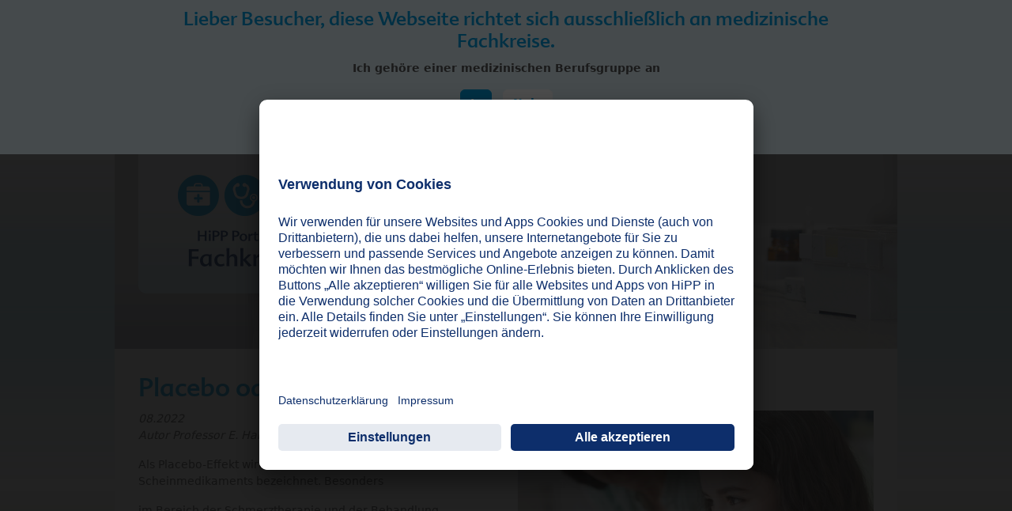

--- FILE ---
content_type: text/html; charset=utf-8
request_url: https://www.hipp-fachkreise.de/forschung-studien/gesundheit-babys-kinder/placebo-oder-die-wirksamkeit-des-unwirksamen/
body_size: 27211
content:
<!DOCTYPE html>
<html lang="de">
<head>

<meta charset="utf-8">
<!-- 
	This website is powered by TYPO3 - inspiring people to share!
	TYPO3 is a free open source Content Management Framework initially created by Kasper Skaarhoj and licensed under GNU/GPL.
	TYPO3 is copyright 1998-2026 of Kasper Skaarhoj. Extensions are copyright of their respective owners.
	Information and contribution at https://typo3.org/
-->


<link rel="icon" href="/_assets/f5837cef1946aefbeef703e5bde005ec/Icons/favicon.ico" type="image/vnd.microsoft.icon">
<title>Placebo oder die Wirksamkeit des Unwirksamen</title>
<meta http-equiv="x-ua-compatible" content="IE=edge">
<meta name="generator" content="TYPO3 CMS">
<meta name="viewport" content="width=device-width, initial-scale=1">
<meta name="robots" content="index,follow">
<meta property="og:title" content="Placebo oder die Wirksamkeit des Unwirksamen">
<meta property="og:image" content="https://www.hipp-fachkreise.de/var/www/html/public//fileadmin/_processed_/b/e/csm_t_fst_Placebo_3123499eb1.jpg">
<meta name="twitter:card" content="summary">
<meta name="apple-mobile-web-app-capable" content="no">


<link rel="stylesheet" href="/typo3temp/assets/css/33825e36ac4968f86a0e6766880e07a2.css?1742990928" media="all">
<link rel="stylesheet" href="/_assets/d67faa55bff1dfdbca0aeb75f6687bdc/Css/teaser.css?1730980298" media="all">
<link rel="stylesheet" href="/_assets/f5837cef1946aefbeef703e5bde005ec/Css/layout.min.css?1742478667" media="all">
<link href="/_assets/7bff386fb89d395982cb72bfa20dfc75/Css/styles.css?1745491542" rel="stylesheet" >






<link rel="prev" href="/forschung-studien/gesundheit-babys-kinder/neonatale-hypoglykaemien/"><link rel="next" href="/forschung-studien/gesundheit-babys-kinder/vaeter-saeuglingskoliken/">
<!-- Copyright (c) 2000-2021 etracker GmbH. All rights reserved. -->
<!-- This material may not be reproduced, displayed, modified or distributed -->
<!-- without the express prior written permission of the copyright holder. -->
<!-- etracker tracklet 5.0 -->
<script type="text/javascript">
    var et_pagename = "Forschung%20%26%20Studien.Gesundheit%20Babys%20%26%20Kinder.Placebo%20oder%20die%20Wirksamkeit%20des%20Unwirksamen";
    var et_areas = "de%2FHiPP%20Fachkreise%2FForschung%20%26%20Studien%2FGesundheit%20Babys%20%26%20Kinder%2FPlacebo%20oder%20die%20Wirksamkeit%20des%20Unwirksamen";
    var kk_et_pagename = "Forschung &amp; Studien.Gesundheit Babys &amp; Kinder.Placebo oder die Wirksamkeit des Unwirksamen";
    var kk_et_areas = "de/HiPP Fachkreise/Forschung & Studien/Gesundheit Babys & Kinder/Placebo oder die Wirksamkeit des Unwirksamen";
    var et_tval = 0;
    var et_tsale = 0;
    var et_tonr = "";
    var et_basket = "";
    var _etr = {
        signalizeServiceWorkerPath: "/typo3conf/ext/kk_theme_fachkreise/Resources/Public/Contrib/etracker/sw.js",
        signalizeServiceWorkerScope: "/typo3conf/ext/kk_theme_fachkreise/Resources/Public/Contrib/etracker/"
    };
</script>

<script id="_etLoader" type="text/plain" charset="UTF-8"
        data-block-cookies="true"
        data-respect-dnt="true"
        data-secure-code="Zxg68K"
        data-usercentrics="Etracker und Signalize ohne Cookies"
        src="//code.etracker.com/e.js" async></script>
<!-- etracker tracklet 5.0 end -->

<!-- Google Tag Manager -->
<script>
    // create dataLayer
    window.dataLayer = window.dataLayer || [];

    function gtag() {
        dataLayer.push(arguments);
    }

    // set „denied" as default for both ad and analytics storage, as well as ad_user_data and ad_personalization
    gtag("consent", "default", {
        ad_user_data: "denied",
        ad_personalization: "denied",
        ad_storage: "denied",
        analytics_storage: "denied",
        wait_for_update: 2000 // milliseconds to wait for update
    });

    gtag("set", "ads_data_redaction", true);

    // Please replace 'ucEvent' with the event you have just created
    window.addEventListener("ucEvent", function (e) {
        if (e.detail && e.detail.event === "consent_status") {
            // Please replace the analytics service name here with the customized service
            var ucAnalyticsService = 'Google Analytics';
            // Please replace the ad service name here with the customized service
            var ucAdService = 'Google Ads';

            if (e.detail.hasOwnProperty(ucAnalyticsService) && e.detail.hasOwnProperty(ucAdService)) {
                gtag("consent", "update", {
                    ad_storage: e.detail[ucAdService] ? 'granted' : 'denied',
                    ad_user_data: e.detail[ucAdService] ? 'granted' : 'denied',
                    ad_personalization: e.detail[ucAdService] ? 'granted' : 'denied',
                    analytics_storage: e.detail[ucAnalyticsService] ? 'granted' : 'denied'
                });
            } else {
                if (e.detail.hasOwnProperty(ucAdService)) {
                    gtag("consent", "update", {
                        ad_storage: e.detail[ucAdService] ? 'granted' : 'denied',
                        ad_user_data: e.detail[ucAdService] ? 'granted' : 'denied',
                        ad_personalization: e.detail[ucAdService] ? 'granted' : 'denied'
                    });
                }
                if (e.detail.hasOwnProperty(ucAnalyticsService)) {
                    gtag("consent", "update", {
                        analytics_storage: e.detail[ucAnalyticsService] ? 'granted' : 'denied'
                    });
                }
            }
        }
    });
</script>
<script>(function(w,d,s,l,i){w[l]=w[l]||[];w[l].push({'gtm.start':
new Date().getTime(),event:'gtm.js'});var f=d.getElementsByTagName(s)[0],
j=d.createElement(s),dl=l!='dataLayer'?'&l='+l:'';j.async=true;j.src=
'https://www.googletagmanager.com/gtm.js?id='+i+dl;f.parentNode.insertBefore(j,f);
})(window,document,'script','dataLayer','GTM-NKLZ5X5');</script>
<!-- End Google Tag Manager -->

<!-- UserCentrics -->
<link rel="preconnect" href="//app.usercentrics.eu">
<link rel="preconnect" href="//api.usercentrics.eu">
<link rel="preload" href="//app.usercentrics.eu/browser-ui/latest/loader.js" as="script">
<script id="usercentrics-cmp" data-settings-id="8RJ9jUi1O" src="https://app.usercentrics.eu/browser-ui/latest/loader.js" async></script>
<!-- End UserCentrics -->

<!-- UserCentrics Smart Data Protector -->
<link rel="preconnect" href="//privacy-proxy.usercentrics.eu">
<link rel="preload" href="//privacy-proxy.usercentrics.eu/latest/uc-block.bundle.js" as="script">
<script type="application/javascript" src="https://privacy-proxy.usercentrics.eu/latest/uc-block.bundle.js"></script>
<!-- End UserCentrics Smart Data Protector -->

<script>
    // Facebook pixel
    uc.setServiceAlias({'ko1w5PpFl': 'h018DhkcO'});
    // Flockler
    uc.setServiceAlias({'uJyv6-Nm': '5XH_Ktl8R'});

    // recaptcha used for registration
    uc.deactivateBlocking([
        'Hko_qNsui-Q',
        'BJ59EidsWQ'
    ]);
    // reload on gmap page
    uc.reloadOnOptIn('S1pcEj_jZX');

    // Custom translations
    uc.setCustomTranslations({
        de: {
            "DEFAULT_DESCRIPTION": "Bitte stimmen Sie der Nutzung dieses externen Services zu.",
            "DEFAULT_TITLE": "%TECHNOLOGY_NAME%-Service",
            "MAP_DESCRIPTION": "Bitte stimmen Sie der Nutzung dieses externen Services zu.",
            "VIDEO_DESCRIPTION": "Bitte stimmen Sie der Nutzung dieses externen Services zu."
        }
    });
</script>


<link rel="canonical" href="https://www.hipp-fachkreise.de/forschung-studien/gesundheit-babys-kinder/placebo-oder-die-wirksamkeit-des-unwirksamen/"/>

</head>
<body id="p8664" class="page-8664 pagelevel-3 language-0 backendlayout-default layout-default theme-blue">

<div id="top"></div>
<div class="body-bg">
    <a class="visually-hidden-focusable" href="#page-content">
        <span>Skip to main content</span>
    </a>
    



    
    
<header id="page-header">
    <div class="container g-0">
        <div class="autohide">
            <div class="logo">
                <a href="/">
                    <img class="logo-image" src="/_assets/f5837cef1946aefbeef703e5bde005ec/Images/HiPP_Scientific_Services.svg" alt="fachkreise logo" height="58" width="170">
                </a>
            </div>
            <div class="navbar-hipp">
                <div class="navbar navbar-expand-md">
                    <button class="navbar-toggler" type="button" aria-controls="mainnavigation" aria-expanded="false" aria-label="Toggle navigation">
                        <span class="navbar-toggler-icon">
                            <span></span>
                            <span></span>
                            <span></span>
                        </span>
                        <span class="visually-hidden">Menü</span>
                    </button>
                    <nav id="mainnavigation" class="navbar-collapse offcanvas-collapse">

                        <form class="search-form" action="/suche/">
                            <input type="text" name="search" aria-label="Suche" class="form-control" placeholder="Suche">
                            <button type="submit" class="btn btn-primary">
                                <span class="kkicon kkicon-search"></span>
                            </button>
                        </form>

                        

    <ul class="navbar-nav">
        
            
            <li class="nav-item layout-blue">
                <a href="/aktuelles-fuer-sie/fachkreise-newsletter/fachkreise-newsletter-juni-2025-1/" target="" title="Aktuelles für Sie!" class="nav-link">
                    <span class="nav-link-text">Aktuelles</span>
                    
                        <span class="submenu-dropdown-toggle"></span>
                    
                </a>
                
    
        <ul class="navbar-nav submenu-dropdown">
            
                
                <li class="nav-item">
                    <a href="/aktuelles-fuer-sie/fachkreise-newsletter/fachkreise-newsletter-juni-2025-1/" target="" title="Fachkreise-Newsletter" class="nav-link ">
                        <span class="nav-link-text">Fachkreise-Newsletter</span>
                        
                            <span class="submenu-dropdown-toggle"></span>
                        
                    </a>
                    
    
        <ul class="navbar-nav submenu-dropdown">
            
                
                <li class="nav-item">
                    <a href="/aktuelles-fuer-sie/fachkreise-newsletter/newsletter-vorteile/" target="" title="Newsletter-Vorteile" class="nav-link ">
                        <span class="nav-link-text">Newsletter-Vorteile</span>
                        
                    </a>
                    
    

                </li>
                
            
                
                <li class="nav-item">
                    <a href="/aktuelles-fuer-sie/fachkreise-newsletter/fachkreise-newsletter-juni-2025-1/" target="" title="Fachkreise-Newsletter Oktober 2025" class="nav-link ">
                        <span class="nav-link-text">Fachkreise-Newsletter Oktober 2025</span>
                        
                    </a>
                    
    

                </li>
                
            
                
                <li class="nav-item">
                    <a href="/aktuelles-fuer-sie/fachkreise-newsletter/fachkreise-newsletter-juni-2025/" target="" title="Fachkreise-Newsletter Juni 2025" class="nav-link ">
                        <span class="nav-link-text">Fachkreise-Newsletter Juni 2025</span>
                        
                    </a>
                    
    

                </li>
                
            
                
                <li class="nav-item">
                    <a href="/aktuelles-fuer-sie/fachkreise-newsletter/fachkreise-newsletter-maerz-2025/" target="" title="Fachkreise-Newsletter März 2025" class="nav-link ">
                        <span class="nav-link-text">Fachkreise-Newsletter März 2025</span>
                        
                    </a>
                    
    

                </li>
                
            
                
                <li class="nav-item">
                    <a href="/aktuelles-fuer-sie/fachkreise-newsletter/fachkreise-newsletter-oktober-2024/" target="" title="Fachkreise-Newsletter Oktober 2024" class="nav-link ">
                        <span class="nav-link-text">Fachkreise-Newsletter Oktober 2024</span>
                        
                    </a>
                    
    

                </li>
                
            
                
                <li class="nav-item">
                    <a href="/aktuelles-fuer-sie/fachkreise-newsletter/fachkreise-newsletter-juni-2024/" target="" title="Fachkreise-Newsletter Juni 2024" class="nav-link ">
                        <span class="nav-link-text">Fachkreise-Newsletter Juni 2024</span>
                        
                    </a>
                    
    

                </li>
                
            
                
                <li class="nav-item">
                    <a href="/aktuelles-fuer-sie/fachkreise-newsletter/fachkreise-newsletter-februar-2024/" target="" title="Fachkreise-Newsletter Februar 2024" class="nav-link ">
                        <span class="nav-link-text">Fachkreise-Newsletter Februar 2024</span>
                        
                    </a>
                    
    

                </li>
                
            
                
                <li class="nav-item">
                    <a href="/aktuelles-fuer-sie/fachkreise-newsletter/fachkreise-newsletter-oktober-2023/" target="" title="Fachkreise-Newsletter Oktober 2023" class="nav-link ">
                        <span class="nav-link-text">Fachkreise-Newsletter Oktober 2023</span>
                        
                    </a>
                    
    

                </li>
                
            
                
                <li class="nav-item">
                    <a href="/aktuelles-fuer-sie/fachkreise-newsletter/newsletter-archiv/" target="" title="Newsletter-Archiv" class="nav-link ">
                        <span class="nav-link-text">Newsletter-Archiv</span>
                        
                            <span class="submenu-dropdown-toggle"></span>
                        
                    </a>
                    
    
        <ul class="navbar-nav submenu-dropdown">
            
                
                <li class="nav-item">
                    <a href="/aktuelles-fuer-sie/fachkreise-newsletter/newsletter-archiv/fachkreise-newsletter-august-2023/" target="" title="Fachkreise-Newsletter August 2023" class="nav-link ">
                        <span class="nav-link-text">Fachkreise-Newsletter August 2023</span>
                        
                    </a>
                    
    

                </li>
                
            
                
                <li class="nav-item">
                    <a href="/aktuelles-fuer-sie/fachkreise-newsletter/newsletter-archiv/fachkreise-newsletter-april-2023/" target="" title="Fachkreise-Newsletter April 2023" class="nav-link ">
                        <span class="nav-link-text">Fachkreise-Newsletter April 2023</span>
                        
                    </a>
                    
    

                </li>
                
            
                
                <li class="nav-item">
                    <a href="/aktuelles-fuer-sie/fachkreise-newsletter/newsletter-archiv/fachkreise-newsletter-dezember-2022/" target="" title="Fachkreise-Newsletter Dezember 2022" class="nav-link ">
                        <span class="nav-link-text">Fachkreise-Newsletter Dezember 2022</span>
                        
                    </a>
                    
    

                </li>
                
            
                
                <li class="nav-item">
                    <a href="/aktuelles-fuer-sie/fachkreise-newsletter/newsletter-archiv/fachkreise-newsletter-oktober-2022/" target="" title="Fachkreise-Newsletter Oktober 2022" class="nav-link ">
                        <span class="nav-link-text">Fachkreise-Newsletter Oktober 2022</span>
                        
                    </a>
                    
    

                </li>
                
            
                
                <li class="nav-item">
                    <a href="/aktuelles-fuer-sie/fachkreise-newsletter/newsletter-archiv/fachkreise-newsletter-mai-2022/" target="" title="Fachkreise-Newsletter Mai 2022" class="nav-link ">
                        <span class="nav-link-text">Fachkreise-Newsletter Mai 2022</span>
                        
                    </a>
                    
    

                </li>
                
            
                
                <li class="nav-item">
                    <a href="/aktuelles-fuer-sie/fachkreise-newsletter/newsletter-archiv/fachkreise-newsletter-februar-2022/" target="" title="Fachkreise-Newsletter Februar 2022" class="nav-link ">
                        <span class="nav-link-text">Fachkreise-Newsletter Februar 2022</span>
                        
                    </a>
                    
    

                </li>
                
            
        </ul>
    

                </li>
                
            
        </ul>
    

                </li>
                
            
                
                <li class="nav-item">
                    <a href="/aktuelles-fuer-sie/neues-zur-produktsicherheit/" target="" title="Neues zur Produktsicherheit" class="nav-link ">
                        <span class="nav-link-text">Neues zur Produktsicherheit</span>
                        
                    </a>
                    
    

                </li>
                
            
        </ul>
    

            </li>
            
        
            
            <li class="nav-item layout-blue">
                <a href="/produkte/" target="" title="Produkte" class="nav-link">
                    <span class="nav-link-text">Produkte</span>
                    
                        <span class="submenu-dropdown-toggle"></span>
                    
                </a>
                
    
        <ul class="navbar-nav submenu-dropdown">
            
                
                <li class="nav-item">
                    <a href="/produkte/hipp-saeuglingsnahrungen/" target="" title="HiPP Säuglingsnahrungen" class="nav-link ">
                        <span class="nav-link-text">HiPP Säuglingsnahrungen</span>
                        
                            <span class="submenu-dropdown-toggle"></span>
                        
                    </a>
                    
    
        <ul class="navbar-nav submenu-dropdown">
            
                
                <li class="nav-item">
                    <a href="/produkte/hipp-saeuglingsnahrungen/kliniknahrungen/" target="" title="Kliniknahrungen" class="nav-link ">
                        <span class="nav-link-text">Kliniknahrungen</span>
                        
                    </a>
                    
    

                </li>
                
            
                
                <li class="nav-item">
                    <a href="/produkte/hipp-saeuglingsnahrungen/bio-combiotik/" target="" title="BIO COMBIOTIK" class="nav-link ">
                        <span class="nav-link-text">BIO COMBIOTIK</span>
                        
                    </a>
                    
    

                </li>
                
            
                
                <li class="nav-item">
                    <a href="/produkte/hipp-saeuglingsnahrungen/ha-combiotikr/" target="" title="HA COMBIOTIK" class="nav-link ">
                        <span class="nav-link-text">HA COMBIOTIK</span>
                        
                            <span class="submenu-dropdown-toggle"></span>
                        
                    </a>
                    
    
        <ul class="navbar-nav submenu-dropdown">
            
                
                <li class="nav-item">
                    <a href="/produkte/hipp-saeuglingsnahrungen/ha-combiotikr/interview-dr-classen/" target="" title="Interview Dr. Claßen" class="nav-link ">
                        <span class="nav-link-text">Interview Dr. Claßen</span>
                        
                    </a>
                    
    

                </li>
                
            
                
                <li class="nav-item">
                    <a href="/produkte/hipp-saeuglingsnahrungen/ha-combiotikr/literaturhinweise-interview-dr-classen/" target="" title="Literaturhinweise Interview Dr. Claßen" class="nav-link ">
                        <span class="nav-link-text">Literaturhinweise Interview Dr. Claßen</span>
                        
                    </a>
                    
    

                </li>
                
            
        </ul>
    

                </li>
                
            
                
                <li class="nav-item">
                    <a href="/produkte/hipp-saeuglingsnahrungen/bio-milchnahrungen/" target="" title="Bio-Milchnahrungen" class="nav-link ">
                        <span class="nav-link-text">Bio-Milchnahrungen</span>
                        
                    </a>
                    
    

                </li>
                
            
                
                <li class="nav-item">
                    <a href="/produkte/hipp-saeuglingsnahrungen/bio-ziegenmilch/" target="" title="Bio-Ziegenmilch" class="nav-link ">
                        <span class="nav-link-text">Bio-Ziegenmilch</span>
                        
                    </a>
                    
    

                </li>
                
            
                
                <li class="nav-item">
                    <a href="/produkte/hipp-saeuglingsnahrungen/kindermilch/" target="" title="Kindermilch" class="nav-link ">
                        <span class="nav-link-text">Kindermilch</span>
                        
                    </a>
                    
    

                </li>
                
            
                
                <li class="nav-item">
                    <a href="/produkte/hipp-saeuglingsnahrungen/spezialnahrungen/" target="" title="Spezialnahrungen" class="nav-link ">
                        <span class="nav-link-text">Spezialnahrungen</span>
                        
                    </a>
                    
    

                </li>
                
            
                
                <li class="nav-item">
                    <a href="/produkte/hipp-saeuglingsnahrungen/wissenswertes/" target="" title="Wissenswertes" class="nav-link ">
                        <span class="nav-link-text">Wissenswertes</span>
                        
                            <span class="submenu-dropdown-toggle"></span>
                        
                    </a>
                    
    
        <ul class="navbar-nav submenu-dropdown">
            
                
                <li class="nav-item">
                    <a href="/produkte/hipp-saeuglingsnahrungen/bio-combiotik/metafolin/" target="" title="Metafolin » Folat nach dem Vorbild der Muttermilch" class="nav-link ">
                        <span class="nav-link-text">Metafolin » Folat nach dem Vorbild der Muttermilch</span>
                        
                    </a>
                    
    

                </li>
                
            
                
                <li class="nav-item">
                    <a href="/produkte/hipp-saeuglingsnahrungen/wissenswertes/testbericht-pre-saeuglingsmilchnahrungen/" target="" title="Testbericht Pre-Säuglingsmilchnahrungen" class="nav-link ">
                        <span class="nav-link-text">Testbericht Pre-Säuglingsmilchnahrungen</span>
                        
                    </a>
                    
    

                </li>
                
            
                
                <li class="nav-item">
                    <a href="/produkte/hipp-saeuglingsnahrungen/wissenswertes/bedarfsgerecht-niedriger-proteingehalt/" target="" title="Bedarfsgerecht niedriger Proteingehalt" class="nav-link ">
                        <span class="nav-link-text">Bedarfsgerecht niedriger Proteingehalt</span>
                        
                    </a>
                    
    

                </li>
                
            
                
                <li class="nav-item">
                    <a href="/produkte/hipp-saeuglingsnahrungen/wissenswertes/milchernaehrung-im-ersten-lebensjahr/" target="" title="Milchernährung im ersten Lebensjahr" class="nav-link ">
                        <span class="nav-link-text">Milchernährung im ersten Lebensjahr</span>
                        
                    </a>
                    
    

                </li>
                
            
                
                <li class="nav-item">
                    <a href="/produkte/hipp-saeuglingsnahrungen/wissenswertes/besonderheiten-der-hipp-saeuglingsnahrungen/" target="" title="Besonderheiten der HiPP Säuglingsnahrungen" class="nav-link ">
                        <span class="nav-link-text">Besonderheiten der HiPP Säuglingsnahrungen</span>
                        
                    </a>
                    
    

                </li>
                
            
                
                <li class="nav-item">
                    <a href="/produkte/hipp-saeuglingsnahrungen/wissenswertes/palmoel-in-saeuglingsnahrungen/" target="" title="Bio-Palmöl - Nachhaltig für höchste Qualität" class="nav-link ">
                        <span class="nav-link-text">Bio-Palmöl - Nachhaltig für höchste Qualität</span>
                        
                    </a>
                    
    

                </li>
                
            
                
                <li class="nav-item">
                    <a href="/produkte/hipp-saeuglingsnahrungen/wissenswertes/die-intestinale-mikrobiota/" target="" title="Die intestinale Mikrobiota" class="nav-link ">
                        <span class="nav-link-text">Die intestinale Mikrobiota</span>
                        
                    </a>
                    
    

                </li>
                
            
        </ul>
    

                </li>
                
            
        </ul>
    

                </li>
                
            
                
                <li class="nav-item">
                    <a href="/produkte/hipp-beikost/" target="" title="HiPP Beikost" class="nav-link ">
                        <span class="nav-link-text">HiPP Beikost</span>
                        
                            <span class="submenu-dropdown-toggle"></span>
                        
                    </a>
                    
    
        <ul class="navbar-nav submenu-dropdown">
            
                
                <li class="nav-item">
                    <a href="/produkte/hipp-beikost/100-prozent-pflanzlich-sortiment/" target="" title="100 % pflanzlich Sortiment" class="nav-link ">
                        <span class="nav-link-text">100 % pflanzlich Sortiment</span>
                        
                    </a>
                    
    

                </li>
                
            
                
                <li class="nav-item">
                    <a href="/produkte/hipp-beikost/qualitaet-inhaltsstoffe/" target="" title="Qualität &amp; Inhaltsstoffe" class="nav-link ">
                        <span class="nav-link-text">Qualität &amp; Inhaltsstoffe</span>
                        
                    </a>
                    
    

                </li>
                
            
                
                <li class="nav-item">
                    <a href="/produkte/hipp-beikost/milch-getreidebreie/" target="" title="Milch- &amp; Getreidebreie" class="nav-link ">
                        <span class="nav-link-text">Milch- &amp; Getreidebreie</span>
                        
                    </a>
                    
    

                </li>
                
            
                
                <li class="nav-item">
                    <a href="/produkte/hipp-beikost/bio-rapsoel/" target="" title="Bio Rapsöl" class="nav-link ">
                        <span class="nav-link-text">Bio Rapsöl</span>
                        
                    </a>
                    
    

                </li>
                
            
                
                <li class="nav-item">
                    <a href="/produkte/hipp-beikost/weisse-karotte-beikoststart/" target="" title="Weiße Karotte (Beikoststart)" class="nav-link ">
                        <span class="nav-link-text">Weiße Karotte (Beikoststart)</span>
                        
                    </a>
                    
    

                </li>
                
            
                
                <li class="nav-item">
                    <a href="/produkte/hipp-beikost/komponenten-fuer-selberkocher/" target="" title="Komponenten für Selberkocher" class="nav-link ">
                        <span class="nav-link-text">Komponenten für Selberkocher</span>
                        
                    </a>
                    
    

                </li>
                
            
                
                <li class="nav-item">
                    <a href="/produkte/hipp-beikost/baby-mineralwasser/" target="" title="Baby Mineralwasser" class="nav-link ">
                        <span class="nav-link-text">Baby Mineralwasser</span>
                        
                    </a>
                    
    

                </li>
                
            
                
                <li class="nav-item">
                    <a href="/produkte/hipp-beikost/zahnmaennchen-zeichen/" target="" title="Zahnmännchen-Zeichen" class="nav-link ">
                        <span class="nav-link-text">Zahnmännchen-Zeichen</span>
                        
                    </a>
                    
    

                </li>
                
            
        </ul>
    

                </li>
                
            
                
                <li class="nav-item">
                    <a href="/produkte/hipp-spezialnahrungen-rehydration/" target="" title="HiPP Spezialnahrungen &amp; Rehydration" class="nav-link ">
                        <span class="nav-link-text">HiPP Spezialnahrungen &amp; Rehydration</span>
                        
                            <span class="submenu-dropdown-toggle"></span>
                        
                    </a>
                    
    
        <ul class="navbar-nav submenu-dropdown">
            
                
                <li class="nav-item">
                    <a href="/produkte/hipp-spezialnahrungen-rehydration/ors-200/" target="" title="ORS 200" class="nav-link ">
                        <span class="nav-link-text">ORS 200</span>
                        
                    </a>
                    
    

                </li>
                
            
                
                <li class="nav-item">
                    <a href="/produkte/hipp-spezialnahrungen-rehydration/hipp-comfort-spezialnahrung/" target="" title="HiPP COMFORT Spezialnahrung" class="nav-link ">
                        <span class="nav-link-text">HiPP COMFORT Spezialnahrung</span>
                        
                    </a>
                    
    

                </li>
                
            
                
                <li class="nav-item">
                    <a href="/produkte/hipp-spezialnahrungen-rehydration/hipp-anti-reflux-spezialnahrung/" target="" title="HiPP ANTI-REFLUX Spezialnahrung" class="nav-link ">
                        <span class="nav-link-text">HiPP ANTI-REFLUX Spezialnahrung</span>
                        
                    </a>
                    
    

                </li>
                
            
        </ul>
    

                </li>
                
            
                
                <li class="nav-item">
                    <a href="/produkte/hipp-pflege-windeln/" target="" title="HiPP Pflege &amp; Windeln" class="nav-link ">
                        <span class="nav-link-text">HiPP Pflege &amp; Windeln</span>
                        
                            <span class="submenu-dropdown-toggle"></span>
                        
                    </a>
                    
    
        <ul class="navbar-nav submenu-dropdown">
            
                
                <li class="nav-item">
                    <a href="/produkte/hipp-pflege-windeln/hipp-hochvertraeglich/" target="" title="HiPP Hochverträglich" class="nav-link ">
                        <span class="nav-link-text">HiPP Hochverträglich</span>
                        
                    </a>
                    
    

                </li>
                
            
                
                <li class="nav-item">
                    <a href="/produkte/hipp-pflege-windeln/hipp-babysanft/" target="" title="HiPP Babysanft" class="nav-link ">
                        <span class="nav-link-text">HiPP Babysanft</span>
                        
                    </a>
                    
    

                </li>
                
            
                
                <li class="nav-item">
                    <a href="/produkte/hipp-pflege-windeln/feuchttuecher/" target="" title="Feuchttücher" class="nav-link ">
                        <span class="nav-link-text">Feuchttücher</span>
                        
                    </a>
                    
    

                </li>
                
            
                
                <li class="nav-item">
                    <a href="/produkte/hipp-pflege-windeln/windeln/" target="" title="Windeln" class="nav-link ">
                        <span class="nav-link-text">Windeln</span>
                        
                    </a>
                    
    

                </li>
                
            
                
                <li class="nav-item">
                    <a href="/produkte/hipp-pflege-windeln/sonnenschutz/" target="" title="Sonnenschutz" class="nav-link ">
                        <span class="nav-link-text">Sonnenschutz</span>
                        
                    </a>
                    
    

                </li>
                
            
                
                <li class="nav-item">
                    <a href="/produkte/hipp-pflege-windeln/was-tut-hipp-fuer-die-natur/" target="" title="Was tut HiPP für die Natur?" class="nav-link ">
                        <span class="nav-link-text">Was tut HiPP für die Natur?</span>
                        
                    </a>
                    
    

                </li>
                
            
                
                <li class="nav-item">
                    <a href="/produkte/hipp-pflege-windeln/pflege-windelbereich/" target="" title="Pflege Windelbereich" class="nav-link ">
                        <span class="nav-link-text">Pflege Windelbereich</span>
                        
                    </a>
                    
    

                </li>
                
            
                
                <li class="nav-item">
                    <a href="/produkte/hipp-pflege-windeln/pflege-bei-neurodermitis/" target="" title="Pflege bei Neurodermitis" class="nav-link ">
                        <span class="nav-link-text">Pflege bei Neurodermitis</span>
                        
                    </a>
                    
    

                </li>
                
            
                
                <li class="nav-item">
                    <a href="/produkte/hipp-pflege-windeln/baby-massage/" target="" title="Baby-Massage" class="nav-link ">
                        <span class="nav-link-text">Baby-Massage</span>
                        
                    </a>
                    
    

                </li>
                
            
        </ul>
    

                </li>
                
            
                
                <li class="nav-item">
                    <a href="/produkte/hipp-mama/hipp-mama/" target="" title="HiPP Mama" class="nav-link ">
                        <span class="nav-link-text">HiPP Mama</span>
                        
                    </a>
                    
    

                </li>
                
            
                
                <li class="nav-item">
                    <a href="/produkte/sondennahrungen/sondennahrung/" target="" title="HiPP Sondennahrungen" class="nav-link ">
                        <span class="nav-link-text">HiPP Sondennahrungen</span>
                        
                    </a>
                    
    

                </li>
                
            
        </ul>
    

            </li>
            
        
            
            <li class="nav-item layout-blue">
                <a href="/infomaterial/" target="" title="Infomaterial" class="nav-link">
                    <span class="nav-link-text">Infomaterial</span>
                    
                        <span class="submenu-dropdown-toggle"></span>
                    
                </a>
                
    
        <ul class="navbar-nav submenu-dropdown">
            
                
                <li class="nav-item">
                    <a href="/infomaterial/produktinformation/saeuglingsnahrungen/" target="" title="Produktinformation" class="nav-link ">
                        <span class="nav-link-text">Produktinformation</span>
                        
                            <span class="submenu-dropdown-toggle"></span>
                        
                    </a>
                    
    
        <ul class="navbar-nav submenu-dropdown">
            
                
                <li class="nav-item">
                    <a href="/infomaterial/produktinformation/saeuglingsnahrungen/" target="" title="Säuglingsnahrungen" class="nav-link ">
                        <span class="nav-link-text">Säuglingsnahrungen</span>
                        
                    </a>
                    
    

                </li>
                
            
                
                <li class="nav-item">
                    <a href="/infomaterial/produktinformation/kliniknahrungen/" target="" title="Kliniknahrungen/Studien" class="nav-link ">
                        <span class="nav-link-text">Kliniknahrungen/Studien</span>
                        
                    </a>
                    
    

                </li>
                
            
                
                <li class="nav-item">
                    <a href="/infomaterial/produktinformation/beikost/" target="" title="Beikost" class="nav-link ">
                        <span class="nav-link-text">Beikost</span>
                        
                    </a>
                    
    

                </li>
                
            
                
                <li class="nav-item">
                    <a href="/infomaterial/produktinformation/pflege-windeln/" target="" title="Pflege &amp; Windeln" class="nav-link ">
                        <span class="nav-link-text">Pflege &amp; Windeln</span>
                        
                    </a>
                    
    

                </li>
                
            
                
                <li class="nav-item">
                    <a href="/infomaterial/produktinformation/schwangerschaft-stillzeit/" target="" title="Schwangerschaft &amp; Stillzeit" class="nav-link ">
                        <span class="nav-link-text">Schwangerschaft &amp; Stillzeit</span>
                        
                    </a>
                    
    

                </li>
                
            
                
                <li class="nav-item">
                    <a href="/infomaterial/produktinformation/sondennahrungen/" target="" title="Sondennahrungen" class="nav-link ">
                        <span class="nav-link-text">Sondennahrungen</span>
                        
                    </a>
                    
    

                </li>
                
            
                
                <li class="nav-item">
                    <a href="/infomaterial/produktinformation/rehydration/" target="" title="Rehydration" class="nav-link ">
                        <span class="nav-link-text">Rehydration</span>
                        
                    </a>
                    
    

                </li>
                
            
        </ul>
    

                </li>
                
            
                
                <li class="nav-item">
                    <a href="/infomaterial/servicematerial-fuer-paediater-kliniken/" target="" title="Servicematerial für Pädiater &amp; Kliniken" class="nav-link ">
                        <span class="nav-link-text">Servicematerial für Pädiater &amp; Kliniken</span>
                        
                    </a>
                    
    

                </li>
                
            
                
                <li class="nav-item">
                    <a href="/infomaterial/beratungsmaterial-fuer-ihre-eltern/" target="" title="Beratungsmaterial für Eltern" class="nav-link ">
                        <span class="nav-link-text">Beratungsmaterial für Eltern</span>
                        
                    </a>
                    
    

                </li>
                
            
                
                <li class="nav-item">
                    <a href="/infomaterial/wissen-kompakt-beratungskarten/" target="" title="Beratungskarten – Wissen Kompakt" class="nav-link ">
                        <span class="nav-link-text">Beratungskarten – Wissen Kompakt</span>
                        
                            <span class="submenu-dropdown-toggle"></span>
                        
                    </a>
                    
    
        <ul class="navbar-nav submenu-dropdown">
            
                
                <li class="nav-item">
                    <a href="/infomaterial/wissen-kompakt-beratungskarten/beikost/" target="" title="Beikost" class="nav-link ">
                        <span class="nav-link-text">Beikost</span>
                        
                    </a>
                    
    

                </li>
                
            
                
                <li class="nav-item">
                    <a href="/infomaterial/wissen-kompakt-beratungskarten/sonnenschutz/" target="" title="Sonnenschutz" class="nav-link ">
                        <span class="nav-link-text">Sonnenschutz</span>
                        
                    </a>
                    
    

                </li>
                
            
                
                <li class="nav-item">
                    <a href="/infomaterial/wissen-kompakt-beratungskarten/saeuglingsmilchnahrung-im-ersten-lebensjahr/" target="" title="Säuglingsmilchnahrung im ersten Lebensjahr" class="nav-link ">
                        <span class="nav-link-text">Säuglingsmilchnahrung im ersten Lebensjahr</span>
                        
                    </a>
                    
    

                </li>
                
            
                
                <li class="nav-item">
                    <a href="/infomaterial/wissen-kompakt-beratungskarten/darmentleerung-bei-saeuglingen/" target="" title="Darmentleerung bei Säuglingen" class="nav-link ">
                        <span class="nav-link-text">Darmentleerung bei Säuglingen</span>
                        
                    </a>
                    
    

                </li>
                
            
        </ul>
    

                </li>
                
            
        </ul>
    

            </li>
            
        
            
            <li class="nav-item layout-blue active expanded">
                <a href="/forschung-studien/" target="" title="Forschung &amp; Studien" class="nav-link">
                    <span class="nav-link-text">Studien</span>
                    
                        <span class="submenu-dropdown-toggle"></span>
                    
                </a>
                
    
        <ul class="navbar-nav submenu-dropdown">
            
                
                <li class="nav-item active expanded">
                    <a href="/forschung-studien/gesundheit-babys-kinder/" target="" title="Gesundheit Babys &amp; Kinder" class="nav-link ">
                        <span class="nav-link-text">Gesundheit Babys &amp; Kinder</span>
                        
                            <span class="submenu-dropdown-toggle"></span>
                        
                    </a>
                    
    
        <ul class="navbar-nav submenu-dropdown">
            
                
                <li class="nav-item">
                    <a href="/forschung-studien/gesundheit-babys-kinder/folsaeureaufnahme-bei-saeuglingen/" target="" title="Folsäureaufnahme bei Säuglingen" class="nav-link ">
                        <span class="nav-link-text">Folsäureaufnahme bei Säuglingen</span>
                        
                    </a>
                    
    

                </li>
                
            
                
                <li class="nav-item">
                    <a href="/forschung-studien/gesundheit-babys-kinder/verminderung-von-atemwegsinfekten-durch-vitamin-d/" target="" title="Verminderung von Atemwegsinfekten durch Vitamin D" class="nav-link ">
                        <span class="nav-link-text">Verminderung von Atemwegsinfekten durch Vitamin D</span>
                        
                    </a>
                    
    

                </li>
                
            
                
                <li class="nav-item">
                    <a href="/forschung-studien/gesundheit-babys-kinder/clownsdoktoren-helfen-beim-gesundwerden/" target="" title="Clownsdoktoren helfen beim Gesundwerden" class="nav-link ">
                        <span class="nav-link-text">Clownsdoktoren helfen beim Gesundwerden</span>
                        
                    </a>
                    
    

                </li>
                
            
                
                <li class="nav-item">
                    <a href="/forschung-studien/gesundheit-babys-kinder/ondansetron-akute-gastroenteritis/" target="" title="Ondansetron &amp; akute Gastroenteritis" class="nav-link ">
                        <span class="nav-link-text">Ondansetron &amp; akute Gastroenteritis</span>
                        
                    </a>
                    
    

                </li>
                
            
                
                <li class="nav-item">
                    <a href="/forschung-studien/gesundheit-babys-kinder/technoferenz-oder-phubbing/" target="" title="Technoferenz oder Phubbing" class="nav-link ">
                        <span class="nav-link-text">Technoferenz oder Phubbing</span>
                        
                    </a>
                    
    

                </li>
                
            
                
                <li class="nav-item">
                    <a href="/forschung-studien/gesundheit-babys-kinder/antibiotika-im-kleinkindalter/" target="" title="Antibiotika im Kleinkindalter" class="nav-link ">
                        <span class="nav-link-text">Antibiotika im Kleinkindalter</span>
                        
                    </a>
                    
    

                </li>
                
            
                
                <li class="nav-item">
                    <a href="/forschung-studien/gesundheit-babys-kinder/schmerzreduktion-in-der-kinderarztpraxis/" target="" title="Schmerzreduktion in der Kinderarztpraxis" class="nav-link ">
                        <span class="nav-link-text">Schmerzreduktion in der Kinderarztpraxis</span>
                        
                    </a>
                    
    

                </li>
                
            
                
                <li class="nav-item">
                    <a href="/forschung-studien/gesundheit-babys-kinder/probiotika-und-fieberhafte-respiratorische-infekte/" target="" title="Probiotika und fieberhafte respiratorische Infekte" class="nav-link ">
                        <span class="nav-link-text">Probiotika und fieberhafte respiratorische Infekte</span>
                        
                    </a>
                    
    

                </li>
                
            
                
                <li class="nav-item">
                    <a href="/forschung-studien/gesundheit-babys-kinder/vitamin-d-supplementierung-bei-epilepsie/" target="" title="Vitamin-D-Supplementierung bei Epilepsie" class="nav-link ">
                        <span class="nav-link-text">Vitamin-D-Supplementierung bei Epilepsie</span>
                        
                    </a>
                    
    

                </li>
                
            
                
                <li class="nav-item">
                    <a href="/forschung-studien/gesundheit-babys-kinder/uebergewicht-bei-kindern/" target="" title="Übergewicht bei Kindern" class="nav-link ">
                        <span class="nav-link-text">Übergewicht bei Kindern</span>
                        
                    </a>
                    
    

                </li>
                
            
                
                <li class="nav-item">
                    <a href="/forschung-studien/gesundheit-babys-kinder/atopische-erkrankungen-und-ced/" target="" title="Atopische Erkrankungen und CED" class="nav-link ">
                        <span class="nav-link-text">Atopische Erkrankungen und CED</span>
                        
                    </a>
                    
    

                </li>
                
            
                
                <li class="nav-item">
                    <a href="/forschung-studien/gesundheit-babys-kinder/anlage-peripherer-venenzugaenge/" target="" title="Anlage peripherer Venenzugänge" class="nav-link ">
                        <span class="nav-link-text">Anlage peripherer Venenzugänge</span>
                        
                    </a>
                    
    

                </li>
                
            
                
                <li class="nav-item">
                    <a href="/forschung-studien/gesundheit-babys-kinder/chronische-obstipation-bei-kindern/" target="" title="Chronische Obstipation bei Kindern" class="nav-link ">
                        <span class="nav-link-text">Chronische Obstipation bei Kindern</span>
                        
                    </a>
                    
    

                </li>
                
            
                
                <li class="nav-item">
                    <a href="/forschung-studien/gesundheit-babys-kinder/einfluss-von-geschwisterkindern/" target="" title="Einfluss von Geschwisterkindern" class="nav-link ">
                        <span class="nav-link-text">Einfluss von Geschwisterkindern</span>
                        
                    </a>
                    
    

                </li>
                
            
                
                <li class="nav-item">
                    <a href="/forschung-studien/gesundheit-babys-kinder/schmerzreduktion-bei-venenpunktion/" target="" title="Schmerzreduktion bei Venenpunktion" class="nav-link ">
                        <span class="nav-link-text">Schmerzreduktion bei Venenpunktion</span>
                        
                    </a>
                    
    

                </li>
                
            
                
                <li class="nav-item">
                    <a href="/forschung-studien/gesundheit-babys-kinder/nahrungsallergien-den-schrecken-nehmen/" target="" title="Nahrungsallergien den Schrecken nehmen?" class="nav-link ">
                        <span class="nav-link-text">Nahrungsallergien den Schrecken nehmen?</span>
                        
                    </a>
                    
    

                </li>
                
            
                
                <li class="nav-item">
                    <a href="/forschung-studien/gesundheit-babys-kinder/bauchschmerzen-reizdarm/" target="" title="Bauchschmerzen &amp; Reizdarm" class="nav-link ">
                        <span class="nav-link-text">Bauchschmerzen &amp; Reizdarm</span>
                        
                    </a>
                    
    

                </li>
                
            
                
                <li class="nav-item">
                    <a href="/forschung-studien/gesundheit-babys-kinder/impfung-gegen-meningokokken-b/" target="" title="Impfung gegen Meningokokken B" class="nav-link ">
                        <span class="nav-link-text">Impfung gegen Meningokokken B</span>
                        
                    </a>
                    
    

                </li>
                
            
                
                <li class="nav-item">
                    <a href="/forschung-studien/gesundheit-babys-kinder/antibiose-bei-harnwegsinfekten/" target="" title="Antibiose bei Harnwegsinfekten" class="nav-link ">
                        <span class="nav-link-text">Antibiose bei Harnwegsinfekten</span>
                        
                    </a>
                    
    

                </li>
                
            
                
                <li class="nav-item">
                    <a href="/forschung-studien/gesundheit-babys-kinder/protonenpumpen-inhibitoren-risiko-fuer-spaetere-infektionen/" target="" title="Protonenpumpen-Inhibitoren &amp; Risiko für spätere Infektionen" class="nav-link ">
                        <span class="nav-link-text">Protonenpumpen-Inhibitoren &amp; Risiko für spätere Infektionen</span>
                        
                    </a>
                    
    

                </li>
                
            
                
                <li class="nav-item">
                    <a href="/forschung-studien/gesundheit-babys-kinder/appendizitis/" target="" title="Appendizitis" class="nav-link ">
                        <span class="nav-link-text">Appendizitis</span>
                        
                    </a>
                    
    

                </li>
                
            
                
                <li class="nav-item">
                    <a href="/forschung-studien/gesundheit-babys-kinder/funktionelle-obstipation-praedestiniert-zu-pyelonephritis/" target="" title="Funktionelle Obstipation prädestiniert zu Pyelonephritis" class="nav-link ">
                        <span class="nav-link-text">Funktionelle Obstipation prädestiniert zu Pyelonephritis</span>
                        
                    </a>
                    
    

                </li>
                
            
                
                <li class="nav-item">
                    <a href="/forschung-studien/gesundheit-babys-kinder/die-praevalenz-funktioneller-magen-darm-stoerungen-bei-saeuglingen-und-kleinkindern/" target="" title="Die Prävalenz funktioneller Magen-Darm-Störungen bei Säuglingen und Kleinkindern" class="nav-link ">
                        <span class="nav-link-text">Die Prävalenz funktioneller Magen-Darm-Störungen bei Säuglingen und Kleinkindern</span>
                        
                    </a>
                    
    

                </li>
                
            
                
                <li class="nav-item">
                    <a href="/forschung-studien/gesundheit-babys-kinder/rsv-impfung/" target="" title="RSV-Impfung" class="nav-link ">
                        <span class="nav-link-text">RSV-Impfung</span>
                        
                    </a>
                    
    

                </li>
                
            
                
                <li class="nav-item">
                    <a href="/forschung-studien/gesundheit-babys-kinder/neuroborreliose-verlauf-bei-kindern/" target="" title="Neuroborreliose-Verlauf bei Kindern" class="nav-link ">
                        <span class="nav-link-text">Neuroborreliose-Verlauf bei Kindern</span>
                        
                    </a>
                    
    

                </li>
                
            
                
                <li class="nav-item">
                    <a href="/forschung-studien/gesundheit-babys-kinder/harnwegsinfekte-urinstreifentest-diagnostik-in-den-ersten-3-lebensmonaten/" target="" title="Harnwegsinfekte: Urinstreifentest-Diagnostik in den ersten 3 Lebensmonaten" class="nav-link ">
                        <span class="nav-link-text">Harnwegsinfekte: Urinstreifentest-Diagnostik in den ersten 3 Lebensmonaten</span>
                        
                    </a>
                    
    

                </li>
                
            
                
                <li class="nav-item">
                    <a href="/forschung-studien/gesundheit-babys-kinder/neue-studie-mit-adipoesen-adoleszenten/" target="" title="Neue Studie mit adipösen Adoleszenten" class="nav-link ">
                        <span class="nav-link-text">Neue Studie mit adipösen Adoleszenten</span>
                        
                    </a>
                    
    

                </li>
                
            
                
                <li class="nav-item">
                    <a href="/forschung-studien/gesundheit-babys-kinder/adipositas-kann-zu-vorzeitiger-hirnatrophie-fuehren/" target="" title="Adipositas kann zu vorzeitiger Hirnatrophie führen" class="nav-link ">
                        <span class="nav-link-text">Adipositas kann zu vorzeitiger Hirnatrophie führen</span>
                        
                    </a>
                    
    

                </li>
                
            
                
                <li class="nav-item">
                    <a href="/forschung-studien/gesundheit-babys-kinder/mundhygiene-im-ersten-lebensjahr/" target="" title="Mundhygiene im ersten Lebensjahr" class="nav-link ">
                        <span class="nav-link-text">Mundhygiene im ersten Lebensjahr</span>
                        
                    </a>
                    
    

                </li>
                
            
                
                <li class="nav-item">
                    <a href="/forschung-studien/gesundheit-babys-kinder/effektive-gewichtsreduktion-bei-adipositas-durch-tirzepatid/" target="" title="Effektive Gewichtsreduktion bei Adipositas durch Tirzepatid" class="nav-link ">
                        <span class="nav-link-text">Effektive Gewichtsreduktion bei Adipositas durch Tirzepatid</span>
                        
                    </a>
                    
    

                </li>
                
            
                
                <li class="nav-item">
                    <a href="/forschung-studien/gesundheit-babys-kinder/vereinfachtes-geschlossenes-pumpensystem-bei-typ-1-diabetes/" target="" title="Vereinfachtes geschlossenes Pumpensystem bei Typ-1-Diabetes" class="nav-link ">
                        <span class="nav-link-text">Vereinfachtes geschlossenes Pumpensystem bei Typ-1-Diabetes</span>
                        
                    </a>
                    
    

                </li>
                
            
                
                <li class="nav-item">
                    <a href="/forschung-studien/gesundheit-babys-kinder/obstruktiven-schlafapnoen-erhaertete-arterienwaende/" target="" title="Obstruktiven Schlafapnoen &amp; erhärtete Arterienwände" class="nav-link ">
                        <span class="nav-link-text">Obstruktiven Schlafapnoen &amp; erhärtete Arterienwände</span>
                        
                    </a>
                    
    

                </li>
                
            
                
                <li class="nav-item">
                    <a href="/forschung-studien/gesundheit-babys-kinder/neonatale-hypoglykaemien/" target="" title="Neonatale Hypoglykämien" class="nav-link ">
                        <span class="nav-link-text">Neonatale Hypoglykämien</span>
                        
                    </a>
                    
    

                </li>
                
            
                
                <li class="nav-item current active expanded">
                    <a href="/forschung-studien/gesundheit-babys-kinder/placebo-oder-die-wirksamkeit-des-unwirksamen/" target="" title="Placebo oder die Wirksamkeit des Unwirksamen" class="nav-link ">
                        <span class="nav-link-text">Placebo oder die Wirksamkeit des Unwirksamen</span>
                        
                    </a>
                    
    

                </li>
                
            
                
                <li class="nav-item">
                    <a href="/forschung-studien/gesundheit-babys-kinder/vaeter-saeuglingskoliken/" target="" title="Väter &amp; Säuglingskoliken" class="nav-link ">
                        <span class="nav-link-text">Väter &amp; Säuglingskoliken</span>
                        
                    </a>
                    
    

                </li>
                
            
                
                <li class="nav-item">
                    <a href="/forschung-studien/gesundheit-babys-kinder/bauchschmerzen-bei-kleinkindern-haben-eine-gute-prognose/" target="" title="Bauchschmerzen bei Kleinkindern haben eine gute Prognose" class="nav-link ">
                        <span class="nav-link-text">Bauchschmerzen bei Kleinkindern haben eine gute Prognose</span>
                        
                    </a>
                    
    

                </li>
                
            
                
                <li class="nav-item">
                    <a href="/forschung-studien/gesundheit-babys-kinder/diabetes-mellitus-typ-1-halbautomatische-insulinpumpen/" target="" title="Diabetes mellitus Typ 1 &amp; halbautomatische Insulinpumpen" class="nav-link ">
                        <span class="nav-link-text">Diabetes mellitus Typ 1 &amp; halbautomatische Insulinpumpen</span>
                        
                    </a>
                    
    

                </li>
                
            
                
                <li class="nav-item">
                    <a href="/forschung-studien/gesundheit-babys-kinder/fieberkrampf-weiterfuehrende-diagnostik/" target="" title="Fieberkrampf: Weiterführende Diagnostik" class="nav-link ">
                        <span class="nav-link-text">Fieberkrampf: Weiterführende Diagnostik</span>
                        
                    </a>
                    
    

                </li>
                
            
                
                <li class="nav-item">
                    <a href="/forschung-studien/gesundheit-babys-kinder/autistischer-stoerungen-fruehe-psychosoziale-intervention/" target="" title="Autistischer Störungen &amp; frühe psychosoziale Intervention" class="nav-link ">
                        <span class="nav-link-text">Autistischer Störungen &amp; frühe psychosoziale Intervention</span>
                        
                    </a>
                    
    

                </li>
                
            
                
                <li class="nav-item">
                    <a href="/forschung-studien/gesundheit-babys-kinder/obstruktive-apnoen-bei-schnarchenden-kleinkindern/" target="" title="Obstruktive Apnoen bei schnarchenden Kleinkindern" class="nav-link ">
                        <span class="nav-link-text">Obstruktive Apnoen bei schnarchenden Kleinkindern</span>
                        
                    </a>
                    
    

                </li>
                
            
                
                <li class="nav-item">
                    <a href="/forschung-studien/gesundheit-babys-kinder/kortikosteroide-sind-unwirksam-bei-obstruktiver-bronchitis/" target="" title="Kortikosteroide sind unwirksam bei obstruktiver Bronchitis" class="nav-link ">
                        <span class="nav-link-text">Kortikosteroide sind unwirksam bei obstruktiver Bronchitis</span>
                        
                    </a>
                    
    

                </li>
                
            
                
                <li class="nav-item">
                    <a href="/forschung-studien/gesundheit-babys-kinder/antibiotika-grippale-infekte/" target="" title="Antibiotika &amp; grippale Infekte" class="nav-link ">
                        <span class="nav-link-text">Antibiotika &amp; grippale Infekte</span>
                        
                    </a>
                    
    

                </li>
                
            
                
                <li class="nav-item">
                    <a href="/forschung-studien/gesundheit-babys-kinder/osteoporose-praevention-eine-lektion-in-coronazeiten/" target="" title="Osteoporose-Prävention - eine Lektion in Coronazeiten" class="nav-link ">
                        <span class="nav-link-text">Osteoporose-Prävention - eine Lektion in Coronazeiten</span>
                        
                    </a>
                    
    

                </li>
                
            
                
                <li class="nav-item">
                    <a href="/forschung-studien/gesundheit-babys-kinder/mit-der-fettmasse-des-koerpers-steigt-der-insulinspiegel-im-blut/" target="" title="Mit der Fettmasse des Körpers steigt der Insulinspiegel im Blut" class="nav-link ">
                        <span class="nav-link-text">Mit der Fettmasse des Körpers steigt der Insulinspiegel im Blut</span>
                        
                    </a>
                    
    

                </li>
                
            
                
                <li class="nav-item">
                    <a href="/forschung-studien/gesundheit-babys-kinder/inhalation-isotoner-kochsalzloesung-bei-bronchiolitis/" target="" title="Inhalation isotoner Kochsalzlösung bei Bronchiolitis" class="nav-link ">
                        <span class="nav-link-text">Inhalation isotoner Kochsalzlösung bei Bronchiolitis</span>
                        
                    </a>
                    
    

                </li>
                
            
                
                <li class="nav-item">
                    <a href="/forschung-studien/gesundheit-babys-kinder/probiotika-l-fermentum-adipositas/" target="" title="Probiotika: L. fermentum &amp; Adipositas" class="nav-link ">
                        <span class="nav-link-text">Probiotika: L. fermentum &amp; Adipositas</span>
                        
                    </a>
                    
    

                </li>
                
            
                
                <li class="nav-item">
                    <a href="/forschung-studien/gesundheit-babys-kinder/feinstaub-filtration-lungenfunktion-asthmatischer-kinder/" target="" title="Feinstaub-Filtration &amp; Lungenfunktion asthmatischer Kinder" class="nav-link ">
                        <span class="nav-link-text">Feinstaub-Filtration &amp; Lungenfunktion asthmatischer Kinder</span>
                        
                    </a>
                    
    

                </li>
                
            
                
                <li class="nav-item">
                    <a href="/forschung-studien/gesundheit-babys-kinder/rotavirus-impfviren-severe-combined-immunodeficiency-scid/" target="" title="Rotavirus-Impfviren: Severe Combined Immunodeficiency (SCID)" class="nav-link ">
                        <span class="nav-link-text">Rotavirus-Impfviren: Severe Combined Immunodeficiency (SCID)</span>
                        
                    </a>
                    
    

                </li>
                
            
                
                <li class="nav-item">
                    <a href="/forschung-studien/gesundheit-babys-kinder/neugeborenen-hypoglykaemie-risiko/" target="" title="Neugeborenen &amp; Hypoglykämie-Risiko" class="nav-link ">
                        <span class="nav-link-text">Neugeborenen &amp; Hypoglykämie-Risiko</span>
                        
                    </a>
                    
    

                </li>
                
            
                
                <li class="nav-item">
                    <a href="/forschung-studien/gesundheit-babys-kinder/koliken-lactobacillus-anteil-im-mekonium/" target="" title="Koliken &amp; Lactobacillus-Anteil im Mekonium" class="nav-link ">
                        <span class="nav-link-text">Koliken &amp; Lactobacillus-Anteil im Mekonium</span>
                        
                    </a>
                    
    

                </li>
                
            
                
                <li class="nav-item">
                    <a href="/forschung-studien/gesundheit-babys-kinder/adipositas-eine-uebertragbare-krankheit/" target="" title="Adipositas – eine übertragbare Krankheit?" class="nav-link ">
                        <span class="nav-link-text">Adipositas – eine übertragbare Krankheit?</span>
                        
                    </a>
                    
    

                </li>
                
            
                
                <li class="nav-item">
                    <a href="/forschung-studien/gesundheit-babys-kinder/neugeborenen-intensivstationen-das-risiko-einer-s-aureus-infektion/" target="" title="Neugeborenen-Intensivstationen &amp; das Risiko einer S. aureus-Infektion" class="nav-link ">
                        <span class="nav-link-text">Neugeborenen-Intensivstationen &amp; das Risiko einer S. aureus-Infektion</span>
                        
                    </a>
                    
    

                </li>
                
            
                
                <li class="nav-item">
                    <a href="/forschung-studien/gesundheit-babys-kinder/geringer-hoerverlust-mindert-schulleistung/" target="" title="Geringer Hörverlust mindert Schulleistung" class="nav-link ">
                        <span class="nav-link-text">Geringer Hörverlust mindert Schulleistung</span>
                        
                    </a>
                    
    

                </li>
                
            
                
                <li class="nav-item">
                    <a href="/forschung-studien/gesundheit-babys-kinder/kuenstliches-pankreas-verbessert-diabetische-stoffwechselwerte/" target="" title="Künstliches Pankreas verbessert diabetische Stoffwechselwerte" class="nav-link ">
                        <span class="nav-link-text">Künstliches Pankreas verbessert diabetische Stoffwechselwerte</span>
                        
                    </a>
                    
    

                </li>
                
            
                
                <li class="nav-item">
                    <a href="/forschung-studien/gesundheit-babys-kinder/ct-verzicht-bei-leichtem-schaedeltrauma/" target="" title="CT-Verzicht bei leichtem Schädeltrauma" class="nav-link ">
                        <span class="nav-link-text">CT-Verzicht bei leichtem Schädeltrauma</span>
                        
                    </a>
                    
    

                </li>
                
            
                
                <li class="nav-item">
                    <a href="/forschung-studien/gesundheit-babys-kinder/funktionelle-gastrointestinale-beschwerden-helicobacter-pylori/" target="" title="Funktionelle gastrointestinale Beschwerden &amp; Helicobacter pylori" class="nav-link ">
                        <span class="nav-link-text">Funktionelle gastrointestinale Beschwerden &amp; Helicobacter pylori</span>
                        
                    </a>
                    
    

                </li>
                
            
                
                <li class="nav-item">
                    <a href="/forschung-studien/gesundheit-babys-kinder/welche-hausmittel-koennen-helfen/" target="" title="Welche Hausmittel können helfen?" class="nav-link ">
                        <span class="nav-link-text">Welche Hausmittel können helfen?</span>
                        
                    </a>
                    
    

                </li>
                
            
                
                <li class="nav-item">
                    <a href="/forschung-studien/gesundheit-babys-kinder/hohe-wirksamkeit-nach-hpv-impfung-von-maedchen/" target="" title="Hohe Wirksamkeit nach HPV-Impfung von Mädchen" class="nav-link ">
                        <span class="nav-link-text">Hohe Wirksamkeit nach HPV-Impfung von Mädchen</span>
                        
                    </a>
                    
    

                </li>
                
            
                
                <li class="nav-item">
                    <a href="/forschung-studien/gesundheit-babys-kinder/kurzsichtigkeit-draussen-spielen-als-praevention/" target="" title="Kurzsichtigkeit: Draußen spielen als Prävention" class="nav-link ">
                        <span class="nav-link-text">Kurzsichtigkeit: Draußen spielen als Prävention</span>
                        
                    </a>
                    
    

                </li>
                
            
                
                <li class="nav-item">
                    <a href="/forschung-studien/gesundheit-babys-kinder/schein-symptom-pseudo-krankheit-muenchhausen-by-proxy/" target="" title="Schein-Symptom, Pseudo-Krankheit ‚Münchhausen by Proxy’" class="nav-link ">
                        <span class="nav-link-text">Schein-Symptom, Pseudo-Krankheit ‚Münchhausen by Proxy’</span>
                        
                    </a>
                    
    

                </li>
                
            
                
                <li class="nav-item">
                    <a href="/forschung-studien/gesundheit-babys-kinder/paracetamol-verhindert-fieberkrampf-rezidiv/" target="" title="Paracetamol verhindert Fieberkrampf-Rezidiv" class="nav-link ">
                        <span class="nav-link-text">Paracetamol verhindert Fieberkrampf-Rezidiv</span>
                        
                    </a>
                    
    

                </li>
                
            
                
                <li class="nav-item">
                    <a href="/forschung-studien/gesundheit-babys-kinder/naechtliches-ersticken-junger-saeuglinge-passiert-haeufiger-im-elterlichen-bett/" target="" title="Nächtliches Ersticken junger Säuglinge passiert häufiger im elterlichen Bett" class="nav-link ">
                        <span class="nav-link-text">Nächtliches Ersticken junger Säuglinge passiert häufiger im elterlichen Bett</span>
                        
                    </a>
                    
    

                </li>
                
            
                
                <li class="nav-item">
                    <a href="/forschung-studien/gesundheit-babys-kinder/schlaftraining-im-saeuglingsalter/" target="" title="Schlaftraining im Säuglingsalter" class="nav-link ">
                        <span class="nav-link-text">Schlaftraining im Säuglingsalter</span>
                        
                    </a>
                    
    

                </li>
                
            
                
                <li class="nav-item">
                    <a href="/forschung-studien/gesundheit-babys-kinder/unklares-fieber-beim-saeugling/" target="" title="Unklares Fieber beim Säugling" class="nav-link ">
                        <span class="nav-link-text">Unklares Fieber beim Säugling</span>
                        
                    </a>
                    
    

                </li>
                
            
                
                <li class="nav-item">
                    <a href="/forschung-studien/gesundheit-babys-kinder/schmerzlinderung-beim-neugeborenen/" target="" title="Schmerzlinderung beim Neugeborenen" class="nav-link ">
                        <span class="nav-link-text">Schmerzlinderung beim Neugeborenen</span>
                        
                    </a>
                    
    

                </li>
                
            
                
                <li class="nav-item">
                    <a href="/forschung-studien/gesundheit-babys-kinder/blutzucker-monitoring/" target="" title="Blutzucker-Monitoring" class="nav-link ">
                        <span class="nav-link-text">Blutzucker-Monitoring</span>
                        
                    </a>
                    
    

                </li>
                
            
                
                <li class="nav-item">
                    <a href="/forschung-studien/gesundheit-babys-kinder/karies-bei-kindern-kann-vitamin-d-schuetzen/" target="" title="Karies bei Kindern: Kann Vitamin D schützen?" class="nav-link ">
                        <span class="nav-link-text">Karies bei Kindern: Kann Vitamin D schützen?</span>
                        
                    </a>
                    
    

                </li>
                
            
                
                <li class="nav-item">
                    <a href="/forschung-studien/gesundheit-babys-kinder/naechtliche-hypoglykaemien/" target="" title="Nächtliche Hypoglykämien" class="nav-link ">
                        <span class="nav-link-text">Nächtliche Hypoglykämien</span>
                        
                    </a>
                    
    

                </li>
                
            
                
                <li class="nav-item">
                    <a href="/forschung-studien/gesundheit-babys-kinder/zungenbaendchen-nur-bei-funktioneller-behinderung-durchtrennen/" target="" title="Zungenbändchen nur bei funktioneller Behinderung durchtrennen" class="nav-link ">
                        <span class="nav-link-text">Zungenbändchen nur bei funktioneller Behinderung durchtrennen</span>
                        
                    </a>
                    
    

                </li>
                
            
                
                <li class="nav-item">
                    <a href="/forschung-studien/gesundheit-babys-kinder/chronische-bauchschmerzen/" target="" title="Chronische Bauchschmerzen" class="nav-link ">
                        <span class="nav-link-text">Chronische Bauchschmerzen</span>
                        
                    </a>
                    
    

                </li>
                
            
                
                <li class="nav-item">
                    <a href="/forschung-studien/gesundheit-babys-kinder/antibiotika-exposition-im-kindesalter-uebergewicht/" target="" title="Antibiotika-Exposition im Kindesalter &amp; Übergewicht" class="nav-link ">
                        <span class="nav-link-text">Antibiotika-Exposition im Kindesalter &amp; Übergewicht</span>
                        
                    </a>
                    
    

                </li>
                
            
                
                <li class="nav-item">
                    <a href="/forschung-studien/gesundheit-babys-kinder/konsum-elektronischer-medien/" target="" title="Konsum elektronischer Medien" class="nav-link ">
                        <span class="nav-link-text">Konsum elektronischer Medien</span>
                        
                    </a>
                    
    

                </li>
                
            
                
                <li class="nav-item">
                    <a href="/forschung-studien/gesundheit-babys-kinder/penicillinallergie-testung-sinnvoll/" target="" title="Penicillinallergie: Testung sinnvoll!" class="nav-link ">
                        <span class="nav-link-text">Penicillinallergie: Testung sinnvoll!</span>
                        
                    </a>
                    
    

                </li>
                
            
                
                <li class="nav-item">
                    <a href="/forschung-studien/gesundheit-babys-kinder/zehenspitzengang-bei-sonst-gesunden-kleinkindern-harmlos/" target="" title="Zehenspitzengang bei sonst gesunden Kleinkindern harmlos" class="nav-link ">
                        <span class="nav-link-text">Zehenspitzengang bei sonst gesunden Kleinkindern harmlos</span>
                        
                    </a>
                    
    

                </li>
                
            
                
                <li class="nav-item">
                    <a href="/forschung-studien/gesundheit-babys-kinder/zeckenzeit-hohe-fehlerquote-bei-der-klinischen-diagnostik/" target="" title="Zeckenzeit: Hohe Fehlerquote bei der klinischen Diagnostik" class="nav-link ">
                        <span class="nav-link-text">Zeckenzeit: Hohe Fehlerquote bei der klinischen Diagnostik</span>
                        
                    </a>
                    
    

                </li>
                
            
                
                <li class="nav-item">
                    <a href="/forschung-studien/gesundheit-babys-kinder/asthma-vermehrte-knochenbrueche-durch-glukokortikoide/" target="" title="Asthma: Vermehrte Knochenbrüche durch Glukokortikoide?" class="nav-link ">
                        <span class="nav-link-text">Asthma: Vermehrte Knochenbrüche durch Glukokortikoide?</span>
                        
                    </a>
                    
    

                </li>
                
            
                
                <li class="nav-item">
                    <a href="/forschung-studien/gesundheit-babys-kinder/scheidung-gemeinsames-sorgerecht-der-eltern-ist-besser/" target="" title="Scheidung: Gemeinsames Sorgerecht der Eltern ist besser" class="nav-link ">
                        <span class="nav-link-text">Scheidung: Gemeinsames Sorgerecht der Eltern ist besser</span>
                        
                    </a>
                    
    

                </li>
                
            
                
                <li class="nav-item">
                    <a href="/forschung-studien/gesundheit-babys-kinder/chronisch-rezidivierenden-bauchschmerzen/" target="" title="Chronisch rezidivierenden Bauchschmerzen" class="nav-link ">
                        <span class="nav-link-text">Chronisch rezidivierenden Bauchschmerzen</span>
                        
                    </a>
                    
    

                </li>
                
            
                
                <li class="nav-item">
                    <a href="/forschung-studien/gesundheit-babys-kinder/wenigstens-risiko-kinder-gegen-influenza-impfen/" target="" title="Wenigstens Risiko-Kinder gegen Influenza impfen" class="nav-link ">
                        <span class="nav-link-text">Wenigstens Risiko-Kinder gegen Influenza impfen</span>
                        
                    </a>
                    
    

                </li>
                
            
                
                <li class="nav-item">
                    <a href="/forschung-studien/gesundheit-babys-kinder/mumpsinfektion-mmr-impfungen-schutz-kann-im-laufe-des-lebens-abnehmen/" target="" title="Mumpsinfektion: MMR-Impfungen - Schutz kann im Laufe des Lebens abnehmen" class="nav-link ">
                        <span class="nav-link-text">Mumpsinfektion: MMR-Impfungen - Schutz kann im Laufe des Lebens abnehmen</span>
                        
                    </a>
                    
    

                </li>
                
            
                
                <li class="nav-item">
                    <a href="/forschung-studien/gesundheit-babys-kinder/prophylaxe-von-vitamin-k-mangel-blutungen-beim-neugeborenen/" target="" title="Prophylaxe von Vitamin-K-Mangel-Blutungen beim Neugeborenen" class="nav-link ">
                        <span class="nav-link-text">Prophylaxe von Vitamin-K-Mangel-Blutungen beim Neugeborenen</span>
                        
                    </a>
                    
    

                </li>
                
            
                
                <li class="nav-item">
                    <a href="/forschung-studien/gesundheit-babys-kinder/diabetes-mellitus-i-weniger-basal-insulin-besseres-hba1c/" target="" title="Diabetes mellitus I: Weniger Basal-Insulin, besseres HbA1c" class="nav-link ">
                        <span class="nav-link-text">Diabetes mellitus I: Weniger Basal-Insulin, besseres HbA1c</span>
                        
                    </a>
                    
    

                </li>
                
            
                
                <li class="nav-item">
                    <a href="/forschung-studien/gesundheit-babys-kinder/juveniles-rheumarisiko-praevention-durch-mundhygiene/" target="" title="Juveniles Rheumarisiko – Prävention durch Mundhygiene?" class="nav-link ">
                        <span class="nav-link-text">Juveniles Rheumarisiko – Prävention durch Mundhygiene?</span>
                        
                    </a>
                    
    

                </li>
                
            
                
                <li class="nav-item">
                    <a href="/forschung-studien/gesundheit-babys-kinder/otitis-media-diagnostik-der-beim-schreienden-kind/" target="" title="Otitis media: Diagnostik der beim schreienden Kind" class="nav-link ">
                        <span class="nav-link-text">Otitis media: Diagnostik der beim schreienden Kind</span>
                        
                    </a>
                    
    

                </li>
                
            
                
                <li class="nav-item">
                    <a href="/forschung-studien/gesundheit-babys-kinder/akute-otitis-media-dauer-antibiotischer-therapie/" target="" title="Akute Otitis media: Dauer antibiotischer Therapie" class="nav-link ">
                        <span class="nav-link-text">Akute Otitis media: Dauer antibiotischer Therapie</span>
                        
                    </a>
                    
    

                </li>
                
            
                
                <li class="nav-item">
                    <a href="/forschung-studien/gesundheit-babys-kinder/arzneimitteldosierung-risiko-fuer-fehlerhafte-dosierung-bei-adipositas/" target="" title="Arzneimitteldosierung: Risiko für fehlerhafte Dosierung bei Adipositas" class="nav-link ">
                        <span class="nav-link-text">Arzneimitteldosierung: Risiko für fehlerhafte Dosierung bei Adipositas</span>
                        
                    </a>
                    
    

                </li>
                
            
                
                <li class="nav-item">
                    <a href="/forschung-studien/gesundheit-babys-kinder/der-umgeknickte-knoechel/" target="" title="Der umgeknickte Knöchel" class="nav-link ">
                        <span class="nav-link-text">Der umgeknickte Knöchel</span>
                        
                    </a>
                    
    

                </li>
                
            
                
                <li class="nav-item">
                    <a href="/forschung-studien/gesundheit-babys-kinder/impfung-schmerz-zucker/" target="" title="Impfung: Schmerz &amp; Zucker" class="nav-link ">
                        <span class="nav-link-text">Impfung: Schmerz &amp; Zucker</span>
                        
                    </a>
                    
    

                </li>
                
            
                
                <li class="nav-item">
                    <a href="/forschung-studien/gesundheit-babys-kinder/salmonellose-gefahr-reptilien/" target="" title="Salmonellose-Gefahr Reptilien" class="nav-link ">
                        <span class="nav-link-text">Salmonellose-Gefahr Reptilien</span>
                        
                    </a>
                    
    

                </li>
                
            
                
                <li class="nav-item">
                    <a href="/forschung-studien/gesundheit-babys-kinder/sprachentwicklung-elektronisches-spielzeug-fuer-die-kleinsten/" target="" title="Sprachentwicklung: Elektronisches Spielzeug für die Kleinsten?" class="nav-link ">
                        <span class="nav-link-text">Sprachentwicklung: Elektronisches Spielzeug für die Kleinsten?</span>
                        
                    </a>
                    
    

                </li>
                
            
                
                <li class="nav-item">
                    <a href="/forschung-studien/gesundheit-babys-kinder/zaehneknirschen-schlaf-bruxismus-anststoerungen/" target="" title="Zähneknirschen: Schlaf-Bruxismus &amp; Anststörungen" class="nav-link ">
                        <span class="nav-link-text">Zähneknirschen: Schlaf-Bruxismus &amp; Anststörungen</span>
                        
                    </a>
                    
    

                </li>
                
            
                
                <li class="nav-item">
                    <a href="/forschung-studien/gesundheit-babys-kinder/mangelernaehrung-mikrobiom/" target="" title="Mangelernährung &amp; Mikrobiom" class="nav-link ">
                        <span class="nav-link-text">Mangelernährung &amp; Mikrobiom</span>
                        
                    </a>
                    
    

                </li>
                
            
                
                <li class="nav-item">
                    <a href="/forschung-studien/gesundheit-babys-kinder/nahrungsmittel-allergien/" target="" title="Nahrungsmittel-Allergien" class="nav-link ">
                        <span class="nav-link-text">Nahrungsmittel-Allergien</span>
                        
                    </a>
                    
    

                </li>
                
            
                
                <li class="nav-item">
                    <a href="/forschung-studien/gesundheit-babys-kinder/probiotika-diabetes/" target="" title="Probiotika &amp; Diabetes" class="nav-link ">
                        <span class="nav-link-text">Probiotika &amp; Diabetes</span>
                        
                    </a>
                    
    

                </li>
                
            
                
                <li class="nav-item">
                    <a href="/forschung-studien/gesundheit-babys-kinder/neonatale-hypoglykaemie/" target="" title="Neonatale Hypoglykämie" class="nav-link ">
                        <span class="nav-link-text">Neonatale Hypoglykämie</span>
                        
                    </a>
                    
    

                </li>
                
            
                
                <li class="nav-item">
                    <a href="/forschung-studien/gesundheit-babys-kinder/entzuendung-einer-bandscheibe-im-hws-bereich/" target="" title="Entzündung einer Bandscheibe im HWS-Bereich" class="nav-link ">
                        <span class="nav-link-text">Entzündung einer Bandscheibe im HWS-Bereich</span>
                        
                    </a>
                    
    

                </li>
                
            
                
                <li class="nav-item">
                    <a href="/forschung-studien/gesundheit-babys-kinder/adipositas-das-genetische-make-up-und-das-intestinale-mikrobiom/" target="" title="Adipositas, das genetische Make-up und das intestinale Mikrobiom" class="nav-link ">
                        <span class="nav-link-text">Adipositas, das genetische Make-up und das intestinale Mikrobiom</span>
                        
                    </a>
                    
    

                </li>
                
            
                
                <li class="nav-item">
                    <a href="/forschung-studien/gesundheit-babys-kinder/fuehrt-zu-wenig-schlaf-bei-kindern-und-erwachsenen-zur-adipositas/" target="" title="Führt zu wenig Schlaf bei Kindern und Erwachsenen zur Adipositas?" class="nav-link ">
                        <span class="nav-link-text">Führt zu wenig Schlaf bei Kindern und Erwachsenen zur Adipositas?</span>
                        
                    </a>
                    
    

                </li>
                
            
                
                <li class="nav-item">
                    <a href="/forschung-studien/gesundheit-babys-kinder/fruehkindliche-migraene/" target="" title="Frühkindliche Migräne" class="nav-link ">
                        <span class="nav-link-text">Frühkindliche Migräne</span>
                        
                    </a>
                    
    

                </li>
                
            
                
                <li class="nav-item">
                    <a href="/forschung-studien/gesundheit-babys-kinder/reduktion-der-pertussis-mortalitaet-im-saeuglingsalter-durch-impfung-und-antibiotika/" target="" title="Reduktion der Pertussis-Mortalität  im Säuglingsalter durch Impfung und Antibiotika" class="nav-link ">
                        <span class="nav-link-text">Reduktion der Pertussis-Mortalität  im Säuglingsalter durch Impfung und Antibiotika</span>
                        
                    </a>
                    
    

                </li>
                
            
                
                <li class="nav-item">
                    <a href="/forschung-studien/gesundheit-babys-kinder/einfluss-von-schnuller-auf-die-erweckbarkeit/" target="" title="Einfluss von Schnuller auf die Erweckbarkeit" class="nav-link ">
                        <span class="nav-link-text">Einfluss von Schnuller auf die Erweckbarkeit</span>
                        
                    </a>
                    
    

                </li>
                
            
                
                <li class="nav-item">
                    <a href="/forschung-studien/gesundheit-babys-kinder/hyperbilirubinaemie/" target="" title="Hyperbilirubinämie" class="nav-link ">
                        <span class="nav-link-text">Hyperbilirubinämie</span>
                        
                    </a>
                    
    

                </li>
                
            
                
                <li class="nav-item">
                    <a href="/forschung-studien/gesundheit-babys-kinder/meningokokken/" target="" title="Meningokokken" class="nav-link ">
                        <span class="nav-link-text">Meningokokken</span>
                        
                    </a>
                    
    

                </li>
                
            
        </ul>
    

                </li>
                
            
                
                <li class="nav-item">
                    <a href="/forschung-studien/stillzeit-muttermilch/" target="" title="Stillzeit &amp; Muttermilch" class="nav-link ">
                        <span class="nav-link-text">Stillzeit &amp; Muttermilch</span>
                        
                            <span class="submenu-dropdown-toggle"></span>
                        
                    </a>
                    
    
        <ul class="navbar-nav submenu-dropdown">
            
                
                <li class="nav-item">
                    <a href="/forschung-studien/stillzeit-muttermilch/muetterliche-ernaehrung-zusammensetzung-der-muttermilch/" target="" title="Mütterliche Ernährung &amp; Zusammensetzung der Muttermilch" class="nav-link ">
                        <span class="nav-link-text">Mütterliche Ernährung &amp; Zusammensetzung der Muttermilch</span>
                        
                    </a>
                    
    

                </li>
                
            
                
                <li class="nav-item">
                    <a href="/forschung-studien/stillzeit-muttermilch/nachschlagewerk-zum-thema-stillen/" target="" title="Nachschlagewerk zum Thema &quot;Stillen&quot;" class="nav-link ">
                        <span class="nav-link-text">Nachschlagewerk zum Thema &quot;Stillen&quot;</span>
                        
                    </a>
                    
    

                </li>
                
            
                
                <li class="nav-item">
                    <a href="/forschung-studien/stillzeit-muttermilch/stillen-zungenbaendchen/" target="" title="Stillen &amp; Zungenbändchen" class="nav-link ">
                        <span class="nav-link-text">Stillen &amp; Zungenbändchen</span>
                        
                    </a>
                    
    

                </li>
                
            
                
                <li class="nav-item">
                    <a href="/forschung-studien/stillzeit-muttermilch/postpartale-jodstatus-stillende-und-saeugling/" target="" title="Postpartale Jodstatus: Stillende und Säugling" class="nav-link ">
                        <span class="nav-link-text">Postpartale Jodstatus: Stillende und Säugling</span>
                        
                    </a>
                    
    

                </li>
                
            
                
                <li class="nav-item">
                    <a href="/forschung-studien/stillzeit-muttermilch/stillhuetchen-beeinflussen-sie-die-trinkmenge/" target="" title="Stillhütchen: Beeinflussen sie die Trinkmenge?" class="nav-link ">
                        <span class="nav-link-text">Stillhütchen: Beeinflussen sie die Trinkmenge?</span>
                        
                    </a>
                    
    

                </li>
                
            
                
                <li class="nav-item">
                    <a href="/forschung-studien/stillzeit-muttermilch/die-saubere-milchpumpe/" target="" title="Die saubere Milchpumpe" class="nav-link ">
                        <span class="nav-link-text">Die saubere Milchpumpe</span>
                        
                    </a>
                    
    

                </li>
                
            
                
                <li class="nav-item">
                    <a href="/forschung-studien/stillzeit-muttermilch/sars-cov-2-spez-ak-in-der-muttermilch-nach-covid-19-impfung/" target="" title="SARS-CoV-2-spez. AK in der Muttermilch nach COVID-19-Impfung" class="nav-link ">
                        <span class="nav-link-text">SARS-CoV-2-spez. AK in der Muttermilch nach COVID-19-Impfung</span>
                        
                    </a>
                    
    

                </li>
                
            
                
                <li class="nav-item">
                    <a href="/forschung-studien/stillzeit-muttermilch/muetter-mit-sars-cov-2-infektionen-koennen-weiter-stillen/" target="" title="Mütter mit SARS-CoV-2-Infektionen können weiter stillen" class="nav-link ">
                        <span class="nav-link-text">Mütter mit SARS-CoV-2-Infektionen können weiter stillen</span>
                        
                    </a>
                    
    

                </li>
                
            
                
                <li class="nav-item">
                    <a href="/forschung-studien/stillzeit-muttermilch/die-auswirkungen-von-musik-auf-die-milchmenge-stillender-muetter/" target="" title="Die Auswirkungen von Musik auf die Milchmenge stillender Mütter" class="nav-link ">
                        <span class="nav-link-text">Die Auswirkungen von Musik auf die Milchmenge stillender Mütter</span>
                        
                    </a>
                    
    

                </li>
                
            
                
                <li class="nav-item">
                    <a href="/forschung-studien/stillzeit-muttermilch/ernaehrung-in-schwangerschaft-stillzeit-kuhmilchkonsum/" target="" title="Ernährung in Schwangerschaft &amp; Stillzeit: Kuhmilchkonsum" class="nav-link ">
                        <span class="nav-link-text">Ernährung in Schwangerschaft &amp; Stillzeit: Kuhmilchkonsum</span>
                        
                    </a>
                    
    

                </li>
                
            
                
                <li class="nav-item">
                    <a href="/forschung-studien/stillzeit-muttermilch/beeinflussen-antiepileptika-in-der-muttermilch-die-kindliche-entwicklung/" target="" title="Beeinflussen Antiepileptika in der Muttermilch die kindliche Entwicklung?" class="nav-link ">
                        <span class="nav-link-text">Beeinflussen Antiepileptika in der Muttermilch die kindliche Entwicklung?</span>
                        
                    </a>
                    
    

                </li>
                
            
                
                <li class="nav-item">
                    <a href="/forschung-studien/stillzeit-muttermilch/fruehgeborene-nehmen-muetterlichen-brustgeruch-nur-ungenuegend-wahr/" target="" title="Frühgeborene nehmen mütterlichen Brustgeruch nur ungenügend wahr" class="nav-link ">
                        <span class="nav-link-text">Frühgeborene nehmen mütterlichen Brustgeruch nur ungenügend wahr</span>
                        
                    </a>
                    
    

                </li>
                
            
                
                <li class="nav-item">
                    <a href="/forschung-studien/stillzeit-muttermilch/neonatales-virom-muttermilch-schuetzt-vor-pathogenen-viren/" target="" title="Neonatales Virom: Muttermilch schützt vor pathogenen Viren" class="nav-link ">
                        <span class="nav-link-text">Neonatales Virom: Muttermilch schützt vor pathogenen Viren</span>
                        
                    </a>
                    
    

                </li>
                
            
                
                <li class="nav-item">
                    <a href="/forschung-studien/stillzeit-muttermilch/verhuetung-in-der-stillzeit/" target="" title="Verhütung in der Stillzeit" class="nav-link ">
                        <span class="nav-link-text">Verhütung in der Stillzeit</span>
                        
                    </a>
                    
    

                </li>
                
            
                
                <li class="nav-item">
                    <a href="/forschung-studien/stillzeit-muttermilch/schuetzt-stillen-vor-ekzemen-im-kindes-und-jugendalter/" target="" title="Schützt Stillen vor Ekzemen im Kindes- und Jugendalter?" class="nav-link ">
                        <span class="nav-link-text">Schützt Stillen vor Ekzemen im Kindes- und Jugendalter?</span>
                        
                    </a>
                    
    

                </li>
                
            
                
                <li class="nav-item">
                    <a href="/forschung-studien/stillzeit-muttermilch/ist-muttermilch-immer-perfekt/" target="" title="Ist Muttermilch immer perfekt?" class="nav-link ">
                        <span class="nav-link-text">Ist Muttermilch immer perfekt?</span>
                        
                    </a>
                    
    

                </li>
                
            
                
                <li class="nav-item">
                    <a href="/forschung-studien/stillzeit-muttermilch/stillen-fettsaeuren-iq/" target="" title="Stillen, Fettsäuren &amp; IQ" class="nav-link ">
                        <span class="nav-link-text">Stillen, Fettsäuren &amp; IQ</span>
                        
                    </a>
                    
    

                </li>
                
            
                
                <li class="nav-item">
                    <a href="/forschung-studien/stillzeit-muttermilch/risiko-uebergewicht-besserer-schutz-durch-stillen/" target="" title="Risiko Übergewicht: Besserer Schutz durch Stillen?" class="nav-link ">
                        <span class="nav-link-text">Risiko Übergewicht: Besserer Schutz durch Stillen?</span>
                        
                    </a>
                    
    

                </li>
                
            
                
                <li class="nav-item">
                    <a href="/forschung-studien/stillzeit-muttermilch/beeinflusst-der-schnuller-das-stillen/" target="" title="Beeinflusst der Schnuller das Stillen?" class="nav-link ">
                        <span class="nav-link-text">Beeinflusst der Schnuller das Stillen?</span>
                        
                    </a>
                    
    

                </li>
                
            
                
                <li class="nav-item">
                    <a href="/forschung-studien/stillzeit-muttermilch/still-arbeit/" target="" title="&quot;Still-Arbeit&quot;" class="nav-link ">
                        <span class="nav-link-text">&quot;Still-Arbeit&quot;</span>
                        
                    </a>
                    
    

                </li>
                
            
                
                <li class="nav-item">
                    <a href="/forschung-studien/stillzeit-muttermilch/schuetzt-stillen-vor-zoeliakie-und-typ-1-diabetes/" target="" title="Schützt Stillen vor Zöliakie und Typ-1 Diabetes?" class="nav-link ">
                        <span class="nav-link-text">Schützt Stillen vor Zöliakie und Typ-1 Diabetes?</span>
                        
                    </a>
                    
    

                </li>
                
            
                
                <li class="nav-item">
                    <a href="/forschung-studien/stillzeit-muttermilch/neue-behandlungswege-bei-brustentzuendungen-probiotika/" target="" title="Neue Behandlungswege bei Brustentzündungen: Probiotika" class="nav-link ">
                        <span class="nav-link-text">Neue Behandlungswege bei Brustentzündungen: Probiotika</span>
                        
                    </a>
                    
    

                </li>
                
            
                
                <li class="nav-item">
                    <a href="/forschung-studien/stillzeit-muttermilch/muttermilch-zusammensetzung-adipoeser-muetter/" target="" title="Muttermilch-Zusammensetzung adipöser Mütter" class="nav-link ">
                        <span class="nav-link-text">Muttermilch-Zusammensetzung adipöser Mütter</span>
                        
                    </a>
                    
    

                </li>
                
            
                
                <li class="nav-item">
                    <a href="/forschung-studien/stillzeit-muttermilch/warum-hoeren-frauen-auf-zu-stillen/" target="" title="Warum hören Frauen auf zu stillen?" class="nav-link ">
                        <span class="nav-link-text">Warum hören Frauen auf zu stillen?</span>
                        
                    </a>
                    
    

                </li>
                
            
                
                <li class="nav-item">
                    <a href="/forschung-studien/stillzeit-muttermilch/brustentzuendungen-therapien-im-vergleich/" target="" title="Brustentzündungen- Therapien im Vergleich" class="nav-link ">
                        <span class="nav-link-text">Brustentzündungen- Therapien im Vergleich</span>
                        
                    </a>
                    
    

                </li>
                
            
                
                <li class="nav-item">
                    <a href="/forschung-studien/stillzeit-muttermilch/studie-zur-dauer-der-brustfuetterung/" target="" title="Studie zur Dauer der Brustfütterung" class="nav-link ">
                        <span class="nav-link-text">Studie zur Dauer der Brustfütterung</span>
                        
                    </a>
                    
    

                </li>
                
            
                
                <li class="nav-item">
                    <a href="/forschung-studien/stillzeit-muttermilch/muttermilch-mikrobiota-studie/" target="" title="Muttermilch-Mikrobiota-Studie" class="nav-link ">
                        <span class="nav-link-text">Muttermilch-Mikrobiota-Studie</span>
                        
                    </a>
                    
    

                </li>
                
            
                
                <li class="nav-item">
                    <a href="/forschung-studien/stillzeit-muttermilch/unerfuellte-still-erwartungen-muetterlichen-depressionen/" target="" title="Unerfüllte Still-Erwartungen &amp; mütterlichen Depressionen" class="nav-link ">
                        <span class="nav-link-text">Unerfüllte Still-Erwartungen &amp; mütterlichen Depressionen</span>
                        
                    </a>
                    
    

                </li>
                
            
        </ul>
    

                </li>
                
            
                
                <li class="nav-item">
                    <a href="/forschung-studien/milchnahrungs-forschung-allgemein/" target="" title="Milchnahrungs-Forschung allgemein" class="nav-link ">
                        <span class="nav-link-text">Milchnahrungs-Forschung allgemein</span>
                        
                            <span class="submenu-dropdown-toggle"></span>
                        
                    </a>
                    
    
        <ul class="navbar-nav submenu-dropdown">
            
                
                <li class="nav-item">
                    <a href="/forschung-studien/milchnahrungs-forschung-allgemein/kohlenhydrate-in-saeuglingsmilchnahrungen/" target="" title="Kohlenhydrate in Säuglingsmilchnahrungen" class="nav-link ">
                        <span class="nav-link-text">Kohlenhydrate in Säuglingsmilchnahrungen</span>
                        
                    </a>
                    
    

                </li>
                
            
                
                <li class="nav-item">
                    <a href="/forschung-studien/milchnahrungs-forschung-allgemein/l-fermentum-cect5716-eines-der-vielversprechendsten-probiotika/" target="" title="L. fermentum CECT5716 eines der „vielversprechendsten Probiotika“" class="nav-link ">
                        <span class="nav-link-text">L. fermentum CECT5716 eines der „vielversprechendsten Probiotika“</span>
                        
                    </a>
                    
    

                </li>
                
            
                
                <li class="nav-item">
                    <a href="/forschung-studien/milchnahrungs-forschung-allgemein/ha-formula-fuer-alle-nicht-gestillten-saeuglinge/" target="" title="HA Formula für alle nicht gestillten Säuglinge?" class="nav-link ">
                        <span class="nav-link-text">HA Formula für alle nicht gestillten Säuglinge?</span>
                        
                    </a>
                    
    

                </li>
                
            
                
                <li class="nav-item">
                    <a href="/forschung-studien/milchnahrungs-forschung-allgemein/naehrstoffversorgung-bei-kleinkindern-verbessern/" target="" title="Nährstoffversorgung bei Kleinkindern verbessern" class="nav-link ">
                        <span class="nav-link-text">Nährstoffversorgung bei Kleinkindern verbessern</span>
                        
                    </a>
                    
    

                </li>
                
            
                
                <li class="nav-item">
                    <a href="/forschung-studien/milchnahrungs-forschung-allgemein/proteingehalt-in-der-saeuglingsmilch/" target="" title="Proteingehalt in der Säuglingsmilch" class="nav-link ">
                        <span class="nav-link-text">Proteingehalt in der Säuglingsmilch</span>
                        
                    </a>
                    
    

                </li>
                
            
                
                <li class="nav-item">
                    <a href="/forschung-studien/milchnahrungs-forschung-allgemein/lactose-freie-milch-saeuglings-verhalten/" target="" title="Lactose-freie Milch &amp; Säuglings-Verhalten" class="nav-link ">
                        <span class="nav-link-text">Lactose-freie Milch &amp; Säuglings-Verhalten</span>
                        
                    </a>
                    
    

                </li>
                
            
        </ul>
    

                </li>
                
            
                
                <li class="nav-item">
                    <a href="/forschung-studien/hipp-milchnahrungs-forschung/" target="" title="HiPP Milchnahrungs-Forschung" class="nav-link ">
                        <span class="nav-link-text">HiPP Milchnahrungs-Forschung</span>
                        
                            <span class="submenu-dropdown-toggle"></span>
                        
                    </a>
                    
    
        <ul class="navbar-nav submenu-dropdown">
            
                
                <li class="nav-item">
                    <a href="/forschung-studien/hipp-milchnahrungs-forschung/golf-3-studie/" target="" title="Golf-3 Studie" class="nav-link ">
                        <span class="nav-link-text">Golf-3 Studie</span>
                        
                    </a>
                    
    

                </li>
                
            
                
                <li class="nav-item">
                    <a href="/forschung-studien/hipp-milchnahrungs-forschung/hipp-combiotikr-klinische-studie-bestaetigt-gute-vertraeglichkeit/" target="" title="HiPP COMBIOTIK®: Klinische Studie bestätigt gute Verträglichkeit" class="nav-link ">
                        <span class="nav-link-text">HiPP COMBIOTIK®: Klinische Studie bestätigt gute Verträglichkeit</span>
                        
                    </a>
                    
    

                </li>
                
            
                
                <li class="nav-item">
                    <a href="/forschung-studien/hipp-milchnahrungs-forschung/allergiepraeventive-wirkung-einer-hydrolysierten-saeuglingsanfangsnahrung/" target="" title="Allergiepräventive Wirkung einer hydrolysierten Säuglingsanfangsnahrung" class="nav-link ">
                        <span class="nav-link-text">Allergiepräventive Wirkung einer hydrolysierten Säuglingsanfangsnahrung</span>
                        
                    </a>
                    
    

                </li>
                
            
                
                <li class="nav-item">
                    <a href="/forschung-studien/hipp-milchnahrungs-forschung/hipp-combiotikr-hat-einen-positiven-effekt-auf-die-darmmikrobiota/" target="" title="HiPP COMBIOTIK® hat einen positiven Effekt auf die Darmmikrobiota" class="nav-link ">
                        <span class="nav-link-text">HiPP COMBIOTIK® hat einen positiven Effekt auf die Darmmikrobiota</span>
                        
                    </a>
                    
    

                </li>
                
            
                
                <li class="nav-item">
                    <a href="/forschung-studien/hipp-milchnahrungs-forschung/metaanalyse-bestaetigt-positive-wirkung-von-l-fermentum-auf-infantile-gastrointestinale-infektionen/" target="" title="Metaanalyse bestätigt positive Wirkung von L. fermentum auf infantile gastrointestinale Infektionen" class="nav-link ">
                        <span class="nav-link-text">Metaanalyse bestätigt positive Wirkung von L. fermentum auf infantile gastrointestinale Infektionen</span>
                        
                    </a>
                    
    

                </li>
                
            
                
                <li class="nav-item">
                    <a href="/forschung-studien/hipp-milchnahrungs-forschung/hipp-probiotikum-ist-langfristig-sicher/" target="" title="HiPP Probiotikum ist langfristig sicher" class="nav-link ">
                        <span class="nav-link-text">HiPP Probiotikum ist langfristig sicher</span>
                        
                    </a>
                    
    

                </li>
                
            
                
                <li class="nav-item">
                    <a href="/forschung-studien/hipp-milchnahrungs-forschung/kindermilch-studie-bessere-vitamin-d-versorgung/" target="" title="Kindermilch-Studie: Bessere Vitamin-D-Versorgung" class="nav-link ">
                        <span class="nav-link-text">Kindermilch-Studie: Bessere Vitamin-D-Versorgung</span>
                        
                    </a>
                    
    

                </li>
                
            
                
                <li class="nav-item">
                    <a href="/forschung-studien/hipp-milchnahrungs-forschung/sicherheit-und-nutzen-von-milchnahrungen-mit-gos-l-fermentum-hr/" target="" title="Sicherheit und Nutzen von Milchnahrungen mit GOS + L. fermentum h.®" class="nav-link ">
                        <span class="nav-link-text">Sicherheit und Nutzen von Milchnahrungen mit GOS + L. fermentum h.®</span>
                        
                    </a>
                    
    

                </li>
                
            
                
                <li class="nav-item">
                    <a href="/forschung-studien/hipp-milchnahrungs-forschung/vorteile-durch-vitamin-d-prae-und-probiotika/" target="" title="Vorteile durch Vitamin D, Prä- und Probiotika?" class="nav-link ">
                        <span class="nav-link-text">Vorteile durch Vitamin D, Prä- und Probiotika?</span>
                        
                    </a>
                    
    

                </li>
                
            
        </ul>
    

                </li>
                
            
                
                <li class="nav-item">
                    <a href="/forschung-studien/saeuglingsernaehrung/" target="" title="Säuglingsernährung" class="nav-link ">
                        <span class="nav-link-text">Säuglingsernährung</span>
                        
                            <span class="submenu-dropdown-toggle"></span>
                        
                    </a>
                    
    
        <ul class="navbar-nav submenu-dropdown">
            
                
                <li class="nav-item">
                    <a href="/forschung-studien/saeuglingsernaehrung/normaler-stuhlgang-bei-saeuglingen-und-kindern/" target="" title="Normaler Stuhlgang bei Säuglingen und Kindern" class="nav-link ">
                        <span class="nav-link-text">Normaler Stuhlgang bei Säuglingen und Kindern</span>
                        
                    </a>
                    
    

                </li>
                
            
                
                <li class="nav-item">
                    <a href="/forschung-studien/saeuglingsernaehrung/der-jodstatus-von-saeuglingen/" target="" title="Der Jodstatus von Säuglingen" class="nav-link ">
                        <span class="nav-link-text">Der Jodstatus von Säuglingen</span>
                        
                    </a>
                    
    

                </li>
                
            
                
                <li class="nav-item">
                    <a href="/forschung-studien/saeuglingsernaehrung/eisenversorgung-bei-voll-gestillten-saeuglingen-im-2-lebenshalbjahr/" target="" title="Eisenversorgung bei voll gestillten Säuglingen im 2. Lebenshalbjahr" class="nav-link ">
                        <span class="nav-link-text">Eisenversorgung bei voll gestillten Säuglingen im 2. Lebenshalbjahr</span>
                        
                    </a>
                    
    

                </li>
                
            
                
                <li class="nav-item">
                    <a href="/forschung-studien/saeuglingsernaehrung/interventionen-im-fruehen-kindesalter-zur-praevention-der-adipositas/" target="" title="Interventionen im frühen Kindesalter zur Prävention der Adipositas" class="nav-link ">
                        <span class="nav-link-text">Interventionen im frühen Kindesalter zur Prävention der Adipositas</span>
                        
                    </a>
                    
    

                </li>
                
            
                
                <li class="nav-item">
                    <a href="/forschung-studien/saeuglingsernaehrung/beikosteinfuehrung-bei-saeuglingen-wann-ist-der-richtige-zeitpunkt/" target="" title="Beikosteinführung bei Säuglingen – wann ist der richtige Zeitpunkt?" class="nav-link ">
                        <span class="nav-link-text">Beikosteinführung bei Säuglingen – wann ist der richtige Zeitpunkt?</span>
                        
                    </a>
                    
    

                </li>
                
            
                
                <li class="nav-item">
                    <a href="/forschung-studien/saeuglingsernaehrung/warum-saeuglinge-keinen-honig-bekommen-duerfen/" target="" title="Warum Säuglinge keinen Honig bekommen dürfen" class="nav-link ">
                        <span class="nav-link-text">Warum Säuglinge keinen Honig bekommen dürfen</span>
                        
                    </a>
                    
    

                </li>
                
            
                
                <li class="nav-item">
                    <a href="/forschung-studien/saeuglingsernaehrung/saeuglinge-schlafen-nach-frueher-einfuehrung-fester-nahrung-laenger-und-tiefer/" target="" title="Säuglinge schlafen nach früher Einführung fester Nahrung länger und tiefer" class="nav-link ">
                        <span class="nav-link-text">Säuglinge schlafen nach früher Einführung fester Nahrung länger und tiefer</span>
                        
                    </a>
                    
    

                </li>
                
            
                
                <li class="nav-item">
                    <a href="/forschung-studien/saeuglingsernaehrung/angedickte-formula-nahrungen-behandlung-spuckender-saeuglinge/" target="" title="Angedickte Formula-Nahrungen: Behandlung spuckender Säuglinge" class="nav-link ">
                        <span class="nav-link-text">Angedickte Formula-Nahrungen: Behandlung spuckender Säuglinge</span>
                        
                    </a>
                    
    

                </li>
                
            
                
                <li class="nav-item">
                    <a href="/forschung-studien/saeuglingsernaehrung/physiologisches-spucken-oder-gastrooesophageale-refluxkrankheit/" target="" title="Physiologisches Spucken oder gastroösophageale Refluxkrankheit?" class="nav-link ">
                        <span class="nav-link-text">Physiologisches Spucken oder gastroösophageale Refluxkrankheit?</span>
                        
                    </a>
                    
    

                </li>
                
            
                
                <li class="nav-item">
                    <a href="/forschung-studien/saeuglingsernaehrung/ernaehrung-in-den-ersten-1000-tagen-zehn-praktiken-zur-minimierung-der-adipositas/" target="" title="Ernährung in den ersten 1000 Tagen: Zehn Praktiken zur Minimierung der Adipositas" class="nav-link ">
                        <span class="nav-link-text">Ernährung in den ersten 1000 Tagen: Zehn Praktiken zur Minimierung der Adipositas</span>
                        
                    </a>
                    
    

                </li>
                
            
                
                <li class="nav-item">
                    <a href="/forschung-studien/saeuglingsernaehrung/verbessern-laktose-freie-oder-auf-soja-basierende-formula-milchen-regulationsstoerungen/" target="" title="Verbessern Laktose-freie oder auf Soja-basierende Formula-Milchen Regulationsstörungen?" class="nav-link ">
                        <span class="nav-link-text">Verbessern Laktose-freie oder auf Soja-basierende Formula-Milchen Regulationsstörungen?</span>
                        
                    </a>
                    
    

                </li>
                
            
                
                <li class="nav-item">
                    <a href="/forschung-studien/saeuglingsernaehrung/einfluss-der-saeuglingsernaehrung-auf-wachstum-und-koerperzusammensetzung/" target="" title="Einfluss der Säuglingsernährung auf Wachstum und Körperzusammensetzung" class="nav-link ">
                        <span class="nav-link-text">Einfluss der Säuglingsernährung auf Wachstum und Körperzusammensetzung</span>
                        
                    </a>
                    
    

                </li>
                
            
                
                <li class="nav-item">
                    <a href="/forschung-studien/saeuglingsernaehrung/beikost-baby-led-weaning/" target="" title="Beikost: „Baby-led Weaning“" class="nav-link ">
                        <span class="nav-link-text">Beikost: „Baby-led Weaning“</span>
                        
                    </a>
                    
    

                </li>
                
            
                
                <li class="nav-item">
                    <a href="/forschung-studien/saeuglingsernaehrung/neue-espghan-empfehlung-zur-beikost/" target="" title="Neue ESPGHAN-Empfehlung zur Beikost" class="nav-link ">
                        <span class="nav-link-text">Neue ESPGHAN-Empfehlung zur Beikost</span>
                        
                    </a>
                    
    

                </li>
                
            
                
                <li class="nav-item">
                    <a href="/forschung-studien/saeuglingsernaehrung/beikosteinfuehrung-koerpergewicht/" target="" title="Beikosteinführung &amp; Körpergewicht" class="nav-link ">
                        <span class="nav-link-text">Beikosteinführung &amp; Körpergewicht</span>
                        
                    </a>
                    
    

                </li>
                
            
                
                <li class="nav-item">
                    <a href="/forschung-studien/saeuglingsernaehrung/eisen-versorgung/" target="" title="Eisen-Versorgung" class="nav-link ">
                        <span class="nav-link-text">Eisen-Versorgung</span>
                        
                    </a>
                    
    

                </li>
                
            
                
                <li class="nav-item">
                    <a href="/forschung-studien/saeuglingsernaehrung/zoeliakie-risiko-einfuehrung-von-gluten/" target="" title="Zöliakie-Risiko: Einführung von Gluten" class="nav-link ">
                        <span class="nav-link-text">Zöliakie-Risiko: Einführung von Gluten</span>
                        
                    </a>
                    
    

                </li>
                
            
                
                <li class="nav-item">
                    <a href="/forschung-studien/saeuglingsernaehrung/mikrobiota-im-stuhl-gestillter-saeuglinge/" target="" title="Mikrobiota im Stuhl gestillter Säuglinge" class="nav-link ">
                        <span class="nav-link-text">Mikrobiota im Stuhl gestillter Säuglinge</span>
                        
                    </a>
                    
    

                </li>
                
            
                
                <li class="nav-item">
                    <a href="/forschung-studien/saeuglingsernaehrung/interventionen-zur-minderung-des-uebergewichts-und-adipositas-risikos/" target="" title="Interventionen zur Minderung des Übergewichts- und Adipositas-Risikos" class="nav-link ">
                        <span class="nav-link-text">Interventionen zur Minderung des Übergewichts- und Adipositas-Risikos</span>
                        
                    </a>
                    
    

                </li>
                
            
                
                <li class="nav-item">
                    <a href="/forschung-studien/saeuglingsernaehrung/dgkj-ernaehrung-gesunder-saeuglinge/" target="" title="DGKJ: Ernährung gesunder Säuglinge" class="nav-link ">
                        <span class="nav-link-text">DGKJ: Ernährung gesunder Säuglinge</span>
                        
                    </a>
                    
    

                </li>
                
            
        </ul>
    

                </li>
                
            
                
                <li class="nav-item">
                    <a href="/forschung-studien/kinderernaehrung/" target="" title="Kinderernährung" class="nav-link ">
                        <span class="nav-link-text">Kinderernährung</span>
                        
                            <span class="submenu-dropdown-toggle"></span>
                        
                    </a>
                    
    
        <ul class="navbar-nav submenu-dropdown">
            
                
                <li class="nav-item">
                    <a href="/forschung-studien/kinderernaehrung/huehnereiallergie/" target="" title="Hühnereiallergie" class="nav-link ">
                        <span class="nav-link-text">Hühnereiallergie</span>
                        
                    </a>
                    
    

                </li>
                
            
                
                <li class="nav-item">
                    <a href="/forschung-studien/kinderernaehrung/zusatzstoffe-in-der-nahrung/" target="" title="Zusatzstoffe in der Nahrung" class="nav-link ">
                        <span class="nav-link-text">Zusatzstoffe in der Nahrung</span>
                        
                    </a>
                    
    

                </li>
                
            
                
                <li class="nav-item">
                    <a href="/forschung-studien/kinderernaehrung/neue-publikation-der-kiesel-studie/" target="" title="Neue Publikation der KiESEL-Studie" class="nav-link ">
                        <span class="nav-link-text">Neue Publikation der KiESEL-Studie</span>
                        
                    </a>
                    
    

                </li>
                
            
                
                <li class="nav-item">
                    <a href="/forschung-studien/kinderernaehrung/milchprodukte-mikronaehrstoffzufuhr-von-vorschulkindern/" target="" title="Milchprodukte &amp; Mikronährstoffzufuhr von Vorschulkindern" class="nav-link ">
                        <span class="nav-link-text">Milchprodukte &amp; Mikronährstoffzufuhr von Vorschulkindern</span>
                        
                    </a>
                    
    

                </li>
                
            
                
                <li class="nav-item">
                    <a href="/forschung-studien/kinderernaehrung/kindliche-adipositas-entzuendliche-veraenderungen/" target="" title="Kindliche Adipositas &amp; entzündliche Veränderungen" class="nav-link ">
                        <span class="nav-link-text">Kindliche Adipositas &amp; entzündliche Veränderungen</span>
                        
                    </a>
                    
    

                </li>
                
            
                
                <li class="nav-item">
                    <a href="/forschung-studien/kinderernaehrung/konsums-nicht-nutritiver-suessstoffe-bei-kindern-und-jugendlichen/" target="" title="Konsums nicht-nutritiver Süßstoffe bei Kindern und Jugendlichen" class="nav-link ">
                        <span class="nav-link-text">Konsums nicht-nutritiver Süßstoffe bei Kindern und Jugendlichen</span>
                        
                    </a>
                    
    

                </li>
                
            
                
                <li class="nav-item">
                    <a href="/forschung-studien/kinderernaehrung/hyposensibilisierung-von-kleinkindern-mit-erdnussallergie/" target="" title="Hyposensibilisierung von Kleinkindern mit Erdnussallergie" class="nav-link ">
                        <span class="nav-link-text">Hyposensibilisierung von Kleinkindern mit Erdnussallergie</span>
                        
                    </a>
                    
    

                </li>
                
            
                
                <li class="nav-item">
                    <a href="/forschung-studien/kinderernaehrung/kuhmilch-oder-pflanzliche-milch-fuer-kinder/" target="" title="Kuhmilch oder pflanzliche Milch für Kinder?" class="nav-link ">
                        <span class="nav-link-text">Kuhmilch oder pflanzliche Milch für Kinder?</span>
                        
                    </a>
                    
    

                </li>
                
            
                
                <li class="nav-item">
                    <a href="/forschung-studien/kinderernaehrung/atopische-dermatitis-omega-3-fettsaeuren/" target="" title="Atopische Dermatitis &amp; Omega-3-Fettsäuren" class="nav-link ">
                        <span class="nav-link-text">Atopische Dermatitis &amp; Omega-3-Fettsäuren</span>
                        
                    </a>
                    
    

                </li>
                
            
                
                <li class="nav-item">
                    <a href="/forschung-studien/kinderernaehrung/atopie-schuetzen-kurzkettige-fettsaeuren/" target="" title="Atopie: Schützen kurzkettige Fettsäuren?" class="nav-link ">
                        <span class="nav-link-text">Atopie: Schützen kurzkettige Fettsäuren?</span>
                        
                    </a>
                    
    

                </li>
                
            
                
                <li class="nav-item">
                    <a href="/forschung-studien/kinderernaehrung/glutenaufnahme-zoeliakie-inzidenz/" target="" title="Glutenaufnahme &amp; Zöliakie-Inzidenz" class="nav-link ">
                        <span class="nav-link-text">Glutenaufnahme &amp; Zöliakie-Inzidenz</span>
                        
                    </a>
                    
    

                </li>
                
            
                
                <li class="nav-item">
                    <a href="/forschung-studien/kinderernaehrung/ernaehrungsqualitaet-von-glutenfreien-kinderprodukten/" target="" title="Ernährungsqualität von glutenfreien Kinderprodukten" class="nav-link ">
                        <span class="nav-link-text">Ernährungsqualität von glutenfreien Kinderprodukten</span>
                        
                    </a>
                    
    

                </li>
                
            
                
                <li class="nav-item">
                    <a href="/forschung-studien/kinderernaehrung/vitamin-d-status-aufnahme-ueber-lebensmittel/" target="" title="Vitamin-D-Status: Aufnahme über Lebensmittel" class="nav-link ">
                        <span class="nav-link-text">Vitamin-D-Status: Aufnahme über Lebensmittel</span>
                        
                    </a>
                    
    

                </li>
                
            
                
                <li class="nav-item">
                    <a href="/forschung-studien/kinderernaehrung/kuhmilch-kleinkindmilch-vergleich/" target="" title="Kuhmilch-Kleinkindmilch-Vergleich" class="nav-link ">
                        <span class="nav-link-text">Kuhmilch-Kleinkindmilch-Vergleich</span>
                        
                    </a>
                    
    

                </li>
                
            
                
                <li class="nav-item">
                    <a href="/forschung-studien/kinderernaehrung/vegetarische-ernaehrung-fuer-kinder/" target="" title="Vegetarische Ernährung für Kinder?" class="nav-link ">
                        <span class="nav-link-text">Vegetarische Ernährung für Kinder?</span>
                        
                    </a>
                    
    

                </li>
                
            
                
                <li class="nav-item">
                    <a href="/forschung-studien/kinderernaehrung/kleine-schleckermaeuler-was-hilft/" target="" title="Kleine Schleckermäuler- was hilft?" class="nav-link ">
                        <span class="nav-link-text">Kleine Schleckermäuler- was hilft?</span>
                        
                    </a>
                    
    

                </li>
                
            
                
                <li class="nav-item">
                    <a href="/forschung-studien/kinderernaehrung/mikronaehrstoff-aufnahme-bei-kleinkindern/" target="" title="Mikronährstoff-Aufnahme bei Kleinkindern" class="nav-link ">
                        <span class="nav-link-text">Mikronährstoff-Aufnahme bei Kleinkindern</span>
                        
                    </a>
                    
    

                </li>
                
            
                
                <li class="nav-item">
                    <a href="/forschung-studien/kinderernaehrung/vitamin-d-determinanten-fuer-eine-ausreichende-versorgung/" target="" title="Vitamin D: Determinanten für eine ausreichende Versorgung" class="nav-link ">
                        <span class="nav-link-text">Vitamin D: Determinanten für eine ausreichende Versorgung</span>
                        
                    </a>
                    
    

                </li>
                
            
                
                <li class="nav-item">
                    <a href="/forschung-studien/kinderernaehrung/zoeliakie-erst-symptome/immunabwehr-welche-rolle-spielt-vitamin-d/" target="" title="Immunabwehr: Welche Rolle spielt Vitamin D" class="nav-link ">
                        <span class="nav-link-text">Immunabwehr: Welche Rolle spielt Vitamin D</span>
                        
                    </a>
                    
    

                </li>
                
            
                
                <li class="nav-item">
                    <a href="/forschung-studien/kinderernaehrung/zoeliakie-erst-symptome/" target="" title="Zöliakie: Erst-Symptome" class="nav-link ">
                        <span class="nav-link-text">Zöliakie: Erst-Symptome</span>
                        
                    </a>
                    
    

                </li>
                
            
                
                <li class="nav-item">
                    <a href="/forschung-studien/kinderernaehrung/dunkle-schokolade-ist-besser/" target="" title="Dunkle Schokolade ist besser" class="nav-link ">
                        <span class="nav-link-text">Dunkle Schokolade ist besser</span>
                        
                    </a>
                    
    

                </li>
                
            
                
                <li class="nav-item">
                    <a href="/forschung-studien/saeuglingsernaehrung/dgkj-ernaehrung-gesunder-saeuglinge/" target="" title="DGKJ: Ernährung gesunder Säuglinge" class="nav-link ">
                        <span class="nav-link-text">DGKJ: Ernährung gesunder Säuglinge</span>
                        
                    </a>
                    
    

                </li>
                
            
                
                <li class="nav-item">
                    <a href="/forschung-studien/kinderernaehrung/ernaehrung-bewegung-im-kleinkindalter/" target="" title="Ernährung &amp; Bewegung im Kleinkindalter" class="nav-link ">
                        <span class="nav-link-text">Ernährung &amp; Bewegung im Kleinkindalter</span>
                        
                    </a>
                    
    

                </li>
                
            
                
                <li class="nav-item">
                    <a href="/forschung-studien/kinderernaehrung/efsa-erhoeht-tageshoechstmenge-fuer-vitamin-d/" target="" title="EFSA erhöht Tageshöchstmenge für Vitamin D" class="nav-link ">
                        <span class="nav-link-text">EFSA erhöht Tageshöchstmenge für Vitamin D</span>
                        
                    </a>
                    
    

                </li>
                
            
                
                <li class="nav-item">
                    <a href="/forschung-studien/kinderernaehrung/konsensuspapier-vitamin-d-versorgung/" target="" title="Konsensuspapier: Vitamin-D-Versorgung" class="nav-link ">
                        <span class="nav-link-text">Konsensuspapier: Vitamin-D-Versorgung</span>
                        
                    </a>
                    
    

                </li>
                
            
                
                <li class="nav-item">
                    <a href="/forschung-studien/kinderernaehrung/rapsoel-verbessert-die-fettsaeureversorgung/" target="" title="Rapsöl verbessert die Fettsäureversorgung" class="nav-link ">
                        <span class="nav-link-text">Rapsöl verbessert die Fettsäureversorgung</span>
                        
                    </a>
                    
    

                </li>
                
            
        </ul>
    

                </li>
                
            
                
                <li class="nav-item">
                    <a href="/forschung-studien/schwangerschaft-geburt/" target="" title="Schwangerschaft &amp; Geburt" class="nav-link ">
                        <span class="nav-link-text">Schwangerschaft &amp; Geburt</span>
                        
                            <span class="submenu-dropdown-toggle"></span>
                        
                    </a>
                    
    
        <ul class="navbar-nav submenu-dropdown">
            
                
                <li class="nav-item">
                    <a href="/forschung-studien/schwangerschaft-geburt/einfluss-der-ernaehrung-der-mutter-auf-fehlgeburtenrisiko/" target="" title="Einfluss der Ernährung der Mutter auf Fehlgeburtenrisiko" class="nav-link ">
                        <span class="nav-link-text">Einfluss der Ernährung der Mutter auf Fehlgeburtenrisiko</span>
                        
                    </a>
                    
    

                </li>
                
            
                
                <li class="nav-item">
                    <a href="/forschung-studien/schwangerschaft-geburt/anpassung-des-muetterlichen-darms-in-schwangerschaft-und-stillzeit/" target="" title="Anpassung des mütterlichen Darms in Schwangerschaft und Stillzeit" class="nav-link ">
                        <span class="nav-link-text">Anpassung des mütterlichen Darms in Schwangerschaft und Stillzeit</span>
                        
                    </a>
                    
    

                </li>
                
            
                
                <li class="nav-item">
                    <a href="/forschung-studien/schwangerschaft-geburt/westliche-ernaehrung-in-der-schwangerschaft/" target="" title="Westliche Ernährung in der Schwangerschaft" class="nav-link ">
                        <span class="nav-link-text">Westliche Ernährung in der Schwangerschaft</span>
                        
                    </a>
                    
    

                </li>
                
            
                
                <li class="nav-item">
                    <a href="/forschung-studien/schwangerschaft-geburt/vaginal-operative-geburt-vs-sekundaere-sectio/" target="" title="Vaginal-operative Geburt vs. sekundäre Sectio" class="nav-link ">
                        <span class="nav-link-text">Vaginal-operative Geburt vs. sekundäre Sectio</span>
                        
                    </a>
                    
    

                </li>
                
            
                
                <li class="nav-item">
                    <a href="/forschung-studien/schwangerschaft-geburt/hypertonie-in-der-schwangerschaft-ueberarbeitung-der-leitlinie/" target="" title="Hypertonie in der Schwangerschaft - Überarbeitung der Leitlinie" class="nav-link ">
                        <span class="nav-link-text">Hypertonie in der Schwangerschaft - Überarbeitung der Leitlinie</span>
                        
                    </a>
                    
    

                </li>
                
            
                
                <li class="nav-item">
                    <a href="/forschung-studien/schwangerschaft-geburt/praegung-der-vorlieben-fuer-suesses/" target="" title="Prägung der Vorliebe für Süßes" class="nav-link ">
                        <span class="nav-link-text">Prägung der Vorliebe für Süßes</span>
                        
                    </a>
                    
    

                </li>
                
            
                
                <li class="nav-item">
                    <a href="/forschung-studien/schwangerschaft-geburt/ernaehrung-in-der-schwangerschaft/" target="" title="Ernährung in der Schwangerschaft" class="nav-link ">
                        <span class="nav-link-text">Ernährung in der Schwangerschaft</span>
                        
                    </a>
                    
    

                </li>
                
            
                
                <li class="nav-item">
                    <a href="/forschung-studien/schwangerschaft-geburt/beckenbodenschaedigungen/" target="" title="Beckenbodenschädigungen" class="nav-link ">
                        <span class="nav-link-text">Beckenbodenschädigungen</span>
                        
                    </a>
                    
    

                </li>
                
            
                
                <li class="nav-item">
                    <a href="/forschung-studien/schwangerschaft-geburt/sectio-geburt-und-stillerfolg/" target="" title="Sectio-Geburt und Stillerfolg" class="nav-link ">
                        <span class="nav-link-text">Sectio-Geburt und Stillerfolg</span>
                        
                    </a>
                    
    

                </li>
                
            
                
                <li class="nav-item">
                    <a href="/forschung-studien/schwangerschaft-geburt/veraenderungen-der-maternalen-mikrobiota-rund-um-die-geburt/" target="" title="Veränderungen der maternalen Mikrobiota rund um die Geburt" class="nav-link ">
                        <span class="nav-link-text">Veränderungen der maternalen Mikrobiota rund um die Geburt</span>
                        
                    </a>
                    
    

                </li>
                
            
                
                <li class="nav-item">
                    <a href="/forschung-studien/schwangerschaft-geburt/initialer-gewichtsverlust-was-sagen-die-leitlinien/" target="" title="Initialer Gewichtsverlust: Was sagen die Leitlinien?" class="nav-link ">
                        <span class="nav-link-text">Initialer Gewichtsverlust: Was sagen die Leitlinien?</span>
                        
                    </a>
                    
    

                </li>
                
            
                
                <li class="nav-item">
                    <a href="/forschung-studien/schwangerschaft-geburt/purple-line-valider-indikator-des-geburtsfortschritts/" target="" title="Purple Line – Valider Indikator des Geburtsfortschritts?" class="nav-link ">
                        <span class="nav-link-text">Purple Line – Valider Indikator des Geburtsfortschritts?</span>
                        
                    </a>
                    
    

                </li>
                
            
                
                <li class="nav-item">
                    <a href="/forschung-studien/schwangerschaft-geburt/warum-steigt-die-totgeburtenrate-in-deutschland-an/" target="" title="Warum steigt die Totgeburtenrate in Deutschland an?" class="nav-link ">
                        <span class="nav-link-text">Warum steigt die Totgeburtenrate in Deutschland an?</span>
                        
                    </a>
                    
    

                </li>
                
            
                
                <li class="nav-item">
                    <a href="/forschung-studien/schwangerschaft-geburt/moxibustion-als-alternative-zur-aeusseren-wendung-bei-steisslagen/" target="" title="Moxibustion als Alternative zur äußeren Wendung bei Steißlagen?" class="nav-link ">
                        <span class="nav-link-text">Moxibustion als Alternative zur äußeren Wendung bei Steißlagen?</span>
                        
                    </a>
                    
    

                </li>
                
            
                
                <li class="nav-item">
                    <a href="/forschung-studien/schwangerschaft-geburt/entscheidungen-zur-therapie-von-fruehgeborenen-an-der-grenze-der-lebensfaehigkeit/" target="" title="Entscheidungen zur Therapie von Frühgeborenen an der Grenze der Lebensfähigkeit" class="nav-link ">
                        <span class="nav-link-text">Entscheidungen zur Therapie von Frühgeborenen an der Grenze der Lebensfähigkeit</span>
                        
                    </a>
                    
    

                </li>
                
            
                
                <li class="nav-item">
                    <a href="/forschung-studien/schwangerschaft-geburt/geburtsverletzung-des-beckenbodens-links-oder-rechts/" target="" title="Geburtsverletzung des Beckenbodens – links oder rechts?" class="nav-link ">
                        <span class="nav-link-text">Geburtsverletzung des Beckenbodens – links oder rechts?</span>
                        
                    </a>
                    
    

                </li>
                
            
                
                <li class="nav-item">
                    <a href="/forschung-studien/schwangerschaft-geburt/geburtsmodus-und-fruehgeburt/" target="" title="Geburtsmodus und Frühgeburt" class="nav-link ">
                        <span class="nav-link-text">Geburtsmodus und Frühgeburt</span>
                        
                    </a>
                    
    

                </li>
                
            
                
                <li class="nav-item">
                    <a href="/forschung-studien/schwangerschaft-geburt/adipositas-und-kinderwunsch/" target="" title="Adipositas und Kinderwunsch" class="nav-link ">
                        <span class="nav-link-text">Adipositas und Kinderwunsch</span>
                        
                    </a>
                    
    

                </li>
                
            
                
                <li class="nav-item">
                    <a href="/forschung-studien/schwangerschaft-geburt/geburt-als-trauma/" target="" title="Geburt als Trauma" class="nav-link ">
                        <span class="nav-link-text">Geburt als Trauma</span>
                        
                    </a>
                    
    

                </li>
                
            
                
                <li class="nav-item">
                    <a href="/forschung-studien/schwangerschaft-geburt/die-aktive-geburt-be-up-studie/" target="" title="Die aktive Geburt „Be-Up-Studie“" class="nav-link ">
                        <span class="nav-link-text">Die aktive Geburt „Be-Up-Studie“</span>
                        
                    </a>
                    
    

                </li>
                
            
                
                <li class="nav-item">
                    <a href="/forschung-studien/schwangerschaft-geburt/fakten-zum-nicht-invasiven-praenataltest/" target="" title="Fakten zum nicht-invasiven Pränataltest" class="nav-link ">
                        <span class="nav-link-text">Fakten zum nicht-invasiven Pränataltest</span>
                        
                    </a>
                    
    

                </li>
                
            
                
                <li class="nav-item">
                    <a href="/forschung-studien/schwangerschaft-geburt/lange-austreibungsphase-folgen/" target="" title="Lange Austreibungsphase: Folgen" class="nav-link ">
                        <span class="nav-link-text">Lange Austreibungsphase: Folgen</span>
                        
                    </a>
                    
    

                </li>
                
            
                
                <li class="nav-item">
                    <a href="/forschung-studien/schwangerschaft-geburt/eine-fruehe-fehlgeburt-bedarf-guter-begleitung/" target="" title="Eine frühe Fehlgeburt bedarf guter Begleitung" class="nav-link ">
                        <span class="nav-link-text">Eine frühe Fehlgeburt bedarf guter Begleitung</span>
                        
                    </a>
                    
    

                </li>
                
            
                
                <li class="nav-item">
                    <a href="/forschung-studien/schwangerschaft-geburt/koffeinkonsum-in-der-schwangerschaft/" target="" title="Koffeinkonsum in der Schwangerschaft" class="nav-link ">
                        <span class="nav-link-text">Koffeinkonsum in der Schwangerschaft</span>
                        
                    </a>
                    
    

                </li>
                
            
                
                <li class="nav-item">
                    <a href="/forschung-studien/schwangerschaft-geburt/suessstoffkonsum-in-der-schwangerschaft/" target="" title="Süßstoffkonsum in der Schwangerschaft" class="nav-link ">
                        <span class="nav-link-text">Süßstoffkonsum in der Schwangerschaft</span>
                        
                    </a>
                    
    

                </li>
                
            
                
                <li class="nav-item">
                    <a href="/forschung-studien/schwangerschaft-geburt/die-louwen-diaet-fuer-eine-leichtere-geburt/" target="" title="Die Louwen-Diät – für eine leichtere Geburt?" class="nav-link ">
                        <span class="nav-link-text">Die Louwen-Diät – für eine leichtere Geburt?</span>
                        
                    </a>
                    
    

                </li>
                
            
                
                <li class="nav-item">
                    <a href="/forschung-studien/schwangerschaft-geburt/alkoholkonsum-in-der-schwangerschaft/" target="" title="Alkoholkonsum in der Schwangerschaft" class="nav-link ">
                        <span class="nav-link-text">Alkoholkonsum in der Schwangerschaft</span>
                        
                    </a>
                    
    

                </li>
                
            
                
                <li class="nav-item">
                    <a href="/forschung-studien/schwangerschaft-geburt/neue-stiko-empfehlung-zur-keuchhusten-impfung-in-der-schwangerschaft/" target="" title="Neue STIKO Empfehlung zur Keuchhusten-Impfung in der Schwangerschaft" class="nav-link ">
                        <span class="nav-link-text">Neue STIKO Empfehlung zur Keuchhusten-Impfung in der Schwangerschaft</span>
                        
                    </a>
                    
    

                </li>
                
            
                
                <li class="nav-item">
                    <a href="/forschung-studien/schwangerschaft-geburt/infektionsschutz-nach-sars-cov-2-infektion-in-der-schwangerschaft/" target="" title="Infektionsschutz nach SARS-CoV-2-Infektion in der Schwangerschaft" class="nav-link ">
                        <span class="nav-link-text">Infektionsschutz nach SARS-CoV-2-Infektion in der Schwangerschaft</span>
                        
                    </a>
                    
    

                </li>
                
            
                
                <li class="nav-item">
                    <a href="/forschung-studien/schwangerschaft-geburt/die-neue-leitlinie-zur-vaginalen-geburt-am-termin/" target="" title="Die neue Leitlinie zur vaginalen Geburt am Termin" class="nav-link ">
                        <span class="nav-link-text">Die neue Leitlinie zur vaginalen Geburt am Termin</span>
                        
                    </a>
                    
    

                </li>
                
            
                
                <li class="nav-item">
                    <a href="/forschung-studien/schwangerschaft-geburt/aromatherapie-gegen-schwangerschaftsuebelkeit/" target="" title="Aromatherapie gegen Schwangerschaftsübelkeit" class="nav-link ">
                        <span class="nav-link-text">Aromatherapie gegen Schwangerschaftsübelkeit</span>
                        
                    </a>
                    
    

                </li>
                
            
                
                <li class="nav-item">
                    <a href="/forschung-studien/schwangerschaft-geburt/vitamin-d-status-der-mutter-kindlicher-iq/" target="" title="Vitamin D-Status der Mutter &amp; kindlicher IQ" class="nav-link ">
                        <span class="nav-link-text">Vitamin D-Status der Mutter &amp; kindlicher IQ</span>
                        
                    </a>
                    
    

                </li>
                
            
                
                <li class="nav-item">
                    <a href="/forschung-studien/schwangerschaft-geburt/bestimmung-des-schwangerschaftsalters/" target="" title="Bestimmung des Schwangerschaftsalters" class="nav-link ">
                        <span class="nav-link-text">Bestimmung des Schwangerschaftsalters</span>
                        
                    </a>
                    
    

                </li>
                
            
                
                <li class="nav-item">
                    <a href="/forschung-studien/schwangerschaft-geburt/muetterliche-stuhluebertragung-fuer-kaiserschnitt-geborene-kinder/" target="" title="Mütterliche Stuhlübertragung für Kaiserschnitt geborene Kinder?" class="nav-link ">
                        <span class="nav-link-text">Mütterliche Stuhlübertragung für Kaiserschnitt geborene Kinder?</span>
                        
                    </a>
                    
    

                </li>
                
            
                
                <li class="nav-item">
                    <a href="/forschung-studien/schwangerschaft-geburt/die-neue-leitlinie-zur-sectio-caesarea/" target="" title="Die neue Leitlinie zur Sectio caesarea" class="nav-link ">
                        <span class="nav-link-text">Die neue Leitlinie zur Sectio caesarea</span>
                        
                    </a>
                    
    

                </li>
                
            
                
                <li class="nav-item">
                    <a href="/forschung-studien/schwangerschaft-geburt/die-geplante-geburt-welche-indikationen-sind-evidenzbasiert/" target="" title="Die geplante Geburt – Welche Indikationen sind evidenzbasiert?" class="nav-link ">
                        <span class="nav-link-text">Die geplante Geburt – Welche Indikationen sind evidenzbasiert?</span>
                        
                    </a>
                    
    

                </li>
                
            
                
                <li class="nav-item">
                    <a href="/forschung-studien/schwangerschaft-geburt/vaginalgeburt-nach-vorangegangener-sectio-versus-re-sectio/" target="" title="Vaginalgeburt nach vorangegangener Sectio versus Re-Sectio" class="nav-link ">
                        <span class="nav-link-text">Vaginalgeburt nach vorangegangener Sectio versus Re-Sectio</span>
                        
                    </a>
                    
    

                </li>
                
            
                
                <li class="nav-item">
                    <a href="/forschung-studien/schwangerschaft-geburt/management-des-gestationsdiabetes/" target="" title="Management des Gestationsdiabetes" class="nav-link ">
                        <span class="nav-link-text">Management des Gestationsdiabetes</span>
                        
                    </a>
                    
    

                </li>
                
            
                
                <li class="nav-item">
                    <a href="/forschung-studien/schwangerschaft-geburt/vorgehen-bei-terminueberschreitung/" target="" title="Vorgehen bei Terminüberschreitung" class="nav-link ">
                        <span class="nav-link-text">Vorgehen bei Terminüberschreitung</span>
                        
                    </a>
                    
    

                </li>
                
            
                
                <li class="nav-item">
                    <a href="/forschung-studien/schwangerschaft-geburt/schwangerschaft-vitamin-d-status-wachstum-adipositas/" target="" title="Schwangerschaft: Vitamin-D-Status, Wachstum, Adipositas..." class="nav-link ">
                        <span class="nav-link-text">Schwangerschaft: Vitamin-D-Status, Wachstum, Adipositas...</span>
                        
                    </a>
                    
    

                </li>
                
            
                
                <li class="nav-item">
                    <a href="/forschung-studien/schwangerschaft-geburt/early-nutrition-project-ernaehrung-in-der-schwangerschaft-stillzeit-und-fruehen-kindheit/" target="" title="Early Nutrition Project: Ernährung in der Schwangerschaft, Stillzeit und frühen Kindheit" class="nav-link ">
                        <span class="nav-link-text">Early Nutrition Project: Ernährung in der Schwangerschaft, Stillzeit und frühen Kindheit</span>
                        
                    </a>
                    
    

                </li>
                
            
                
                <li class="nav-item">
                    <a href="/forschung-studien/schwangerschaft-geburt/maternalenr-diabetes-die-entwicklung-des-kindes-im-teenageralter/" target="" title="Maternalenr Diabetes &amp; die Entwicklung des Kindes im Teenageralter" class="nav-link ">
                        <span class="nav-link-text">Maternalenr Diabetes &amp; die Entwicklung des Kindes im Teenageralter</span>
                        
                    </a>
                    
    

                </li>
                
            
                
                <li class="nav-item">
                    <a href="/forschung-studien/schwangerschaft-geburt/risiko-fuers-kind-muetterliches-uebergewicht/" target="" title="Risiko fürs Kind: mütterliches Übergewicht" class="nav-link ">
                        <span class="nav-link-text">Risiko fürs Kind: mütterliches Übergewicht</span>
                        
                    </a>
                    
    

                </li>
                
            
                
                <li class="nav-item">
                    <a href="/forschung-studien/schwangerschaft-geburt/induktionsherde-risiko-fuer-schwangere-und-kinder/" target="" title="Induktionsherde: Risiko für Schwangere und Kinder?" class="nav-link ">
                        <span class="nav-link-text">Induktionsherde: Risiko für Schwangere und Kinder?</span>
                        
                    </a>
                    
    

                </li>
                
            
                
                <li class="nav-item">
                    <a href="/forschung-studien/schwangerschaft-geburt/jodmangel-in-der-schwangerschaft/" target="" title="Jodmangel in der Schwangerschaft" class="nav-link ">
                        <span class="nav-link-text">Jodmangel in der Schwangerschaft</span>
                        
                    </a>
                    
    

                </li>
                
            
                
                <li class="nav-item">
                    <a href="/forschung-studien/schwangerschaft-geburt/muetterlichen-ernaehrung-einfluss-auf-die-immunantwort-des-neugeborenen/" target="" title="Mütterlichen Ernährung: Einfluss auf die Immunantwort des Neugeborenen" class="nav-link ">
                        <span class="nav-link-text">Mütterlichen Ernährung: Einfluss auf die Immunantwort des Neugeborenen</span>
                        
                    </a>
                    
    

                </li>
                
            
                
                <li class="nav-item">
                    <a href="/forschung-studien/schwangerschaft-geburt/beeinflussen-muetterliche-essstoerungen-die-kindliche-entwicklung/" target="" title="Beeinflussen mütterliche Essstörungen die kindliche Entwicklung?" class="nav-link ">
                        <span class="nav-link-text">Beeinflussen mütterliche Essstörungen die kindliche Entwicklung?</span>
                        
                    </a>
                    
    

                </li>
                
            
                
                <li class="nav-item">
                    <a href="/forschung-studien/schwangerschaft-geburt/lebensmittelinfektionen/" target="" title="Lebensmittelinfektionen" class="nav-link ">
                        <span class="nav-link-text">Lebensmittelinfektionen</span>
                        
                    </a>
                    
    

                </li>
                
            
                
                <li class="nav-item">
                    <a href="/forschung-studien/schwangerschaft-geburt/paracetamol-einnahme-waehrend-der-schwangerschaft/" target="" title="Paracetamol-Einnahme während der Schwangerschaft" class="nav-link ">
                        <span class="nav-link-text">Paracetamol-Einnahme während der Schwangerschaft</span>
                        
                    </a>
                    
    

                </li>
                
            
                
                <li class="nav-item">
                    <a href="/forschung-studien/schwangerschaft-geburt/kommerzielles-genetisches-neugeborenen-screening/" target="" title="Kommerzielles genetisches Neugeborenen-Screening" class="nav-link ">
                        <span class="nav-link-text">Kommerzielles genetisches Neugeborenen-Screening</span>
                        
                    </a>
                    
    

                </li>
                
            
                
                <li class="nav-item">
                    <a href="/forschung-studien/schwangerschaft-geburt/neuralrohrdefekte-folsaeure-anreicherung-von-mehl/" target="" title="Neuralrohrdefekte: Folsäure-Anreicherung von Mehl" class="nav-link ">
                        <span class="nav-link-text">Neuralrohrdefekte: Folsäure-Anreicherung von Mehl</span>
                        
                    </a>
                    
    

                </li>
                
            
                
                <li class="nav-item">
                    <a href="/forschung-studien/schwangerschaft-geburt/die-entwicklung-der-darmmikrobiota/" target="" title="Die Entwicklung der Darmmikrobiota" class="nav-link ">
                        <span class="nav-link-text">Die Entwicklung der Darmmikrobiota</span>
                        
                    </a>
                    
    

                </li>
                
            
                
                <li class="nav-item">
                    <a href="/forschung-studien/schwangerschaft-geburt/kuhmilch-allergie-ernaehrung-in-der-schwangerschaft/" target="" title="Kuhmilch-Allergie &amp; Ernährung in der Schwangerschaft" class="nav-link ">
                        <span class="nav-link-text">Kuhmilch-Allergie &amp; Ernährung in der Schwangerschaft</span>
                        
                    </a>
                    
    

                </li>
                
            
                
                <li class="nav-item">
                    <a href="/forschung-studien/schwangerschaft-geburt/vegane-ernaehrung-ernaehrungsberatung-in-schwangerschaft-stillzeit/" target="" title="Vegane Ernährung: Ernährungsberatung in Schwangerschaft &amp; Stillzeit" class="nav-link ">
                        <span class="nav-link-text">Vegane Ernährung: Ernährungsberatung in Schwangerschaft &amp; Stillzeit</span>
                        
                    </a>
                    
    

                </li>
                
            
                
                <li class="nav-item">
                    <a href="/forschung-studien/schwangerschaft-geburt/vegane-ernaehrung-naehrstoffversorgung/" target="" title="Vegane Ernährung: Nährstoffversorgung" class="nav-link ">
                        <span class="nav-link-text">Vegane Ernährung: Nährstoffversorgung</span>
                        
                    </a>
                    
    

                </li>
                
            
                
                <li class="nav-item">
                    <a href="/forschung-studien/schwangerschaft-geburt/vitamin-d-allerg-atemwegskrankheiten/" target="" title="Vitamin D &amp; allerg. Atemwegskrankheiten" class="nav-link ">
                        <span class="nav-link-text">Vitamin D &amp; allerg. Atemwegskrankheiten</span>
                        
                    </a>
                    
    

                </li>
                
            
                
                <li class="nav-item">
                    <a href="/forschung-studien/schwangerschaft-geburt/vitamin-d-aktueller-blick/" target="" title="Vitamin D - aktueller Blick" class="nav-link ">
                        <span class="nav-link-text">Vitamin D - aktueller Blick</span>
                        
                    </a>
                    
    

                </li>
                
            
                
                <li class="nav-item">
                    <a href="/forschung-studien/schwangerschaft-geburt/rauchen-waehrend-der-schwangerschaft-depression/" target="" title="Rauchen während der Schwangerschaft &amp; Depression" class="nav-link ">
                        <span class="nav-link-text">Rauchen während der Schwangerschaft &amp; Depression</span>
                        
                    </a>
                    
    

                </li>
                
            
                
                <li class="nav-item">
                    <a href="/forschung-studien/schwangerschaft-geburt/beratung-bei-uebergewichtigen-schwangeren/" target="" title="Beratung bei übergewichtigen Schwangeren" class="nav-link ">
                        <span class="nav-link-text">Beratung bei übergewichtigen Schwangeren</span>
                        
                    </a>
                    
    

                </li>
                
            
                
                <li class="nav-item">
                    <a href="/forschung-studien/schwangerschaft-geburt/ingwer-bei-uebelkeit-und-erbrechen/" target="" title="Ingwer bei Übelkeit und Erbrechen" class="nav-link ">
                        <span class="nav-link-text">Ingwer bei Übelkeit und Erbrechen</span>
                        
                    </a>
                    
    

                </li>
                
            
                
                <li class="nav-item">
                    <a href="/forschung-studien/schwangerschaft-geburt/uebergewicht-in-der-schwangerschaft-saeuglingsmortalitaet/" target="" title="Übergewicht in der Schwangerschaft &amp; Säuglingsmortalität" class="nav-link ">
                        <span class="nav-link-text">Übergewicht in der Schwangerschaft &amp; Säuglingsmortalität</span>
                        
                    </a>
                    
    

                </li>
                
            
                
                <li class="nav-item">
                    <a href="/forschung-studien/schwangerschaft-geburt/zu-wenig-vitamin-d/" target="" title="Zu wenig Vitamin D?" class="nav-link ">
                        <span class="nav-link-text">Zu wenig Vitamin D?</span>
                        
                    </a>
                    
    

                </li>
                
            
                
                <li class="nav-item">
                    <a href="/forschung-studien/schwangerschaft-geburt/auswirkungen-von-stress-in-der-schwangerschaft/" target="" title="Auswirkungen von Stress in der Schwangerschaft" class="nav-link ">
                        <span class="nav-link-text">Auswirkungen von Stress in der Schwangerschaft</span>
                        
                    </a>
                    
    

                </li>
                
            
                
                <li class="nav-item">
                    <a href="/forschung-studien/kinderernaehrung/efsa-erhoeht-tageshoechstmenge-fuer-vitamin-d/" target="" title="EFSA erhöht Tageshöchstmenge für Vitamin D" class="nav-link ">
                        <span class="nav-link-text">EFSA erhöht Tageshöchstmenge für Vitamin D</span>
                        
                    </a>
                    
    

                </li>
                
            
        </ul>
    

                </li>
                
            
                
                <li class="nav-item">
                    <a href="/forschung-studien/hebammenwissen-spezial/" target="" title="Hebammenwissen spezial" class="nav-link ">
                        <span class="nav-link-text">Hebammenwissen spezial</span>
                        
                            <span class="submenu-dropdown-toggle"></span>
                        
                    </a>
                    
    
        <ul class="navbar-nav submenu-dropdown">
            
                
                <li class="nav-item">
                    <a href="/forschung-studien/hebammenwissen-spezial/eisen-in-der-schwangerschaft/" target="" title="Eisen in der Schwangerschaft" class="nav-link ">
                        <span class="nav-link-text">Eisen in der Schwangerschaft</span>
                        
                    </a>
                    
    

                </li>
                
            
                
                <li class="nav-item">
                    <a href="/forschung-studien/hebammenwissen-spezial/epigenetische-auswirkungen-des-familiaeren-rauchverhaltens/" target="" title="Epigenetische Auswirkungen des familiären Rauchverhaltens" class="nav-link ">
                        <span class="nav-link-text">Epigenetische Auswirkungen des familiären Rauchverhaltens</span>
                        
                    </a>
                    
    

                </li>
                
            
                
                <li class="nav-item">
                    <a href="/forschung-studien/hebammenwissen-spezial/risiken-der-abnehmspritze/" target="" title="Risiken der Abnehmspritze" class="nav-link ">
                        <span class="nav-link-text">Risiken der Abnehmspritze</span>
                        
                    </a>
                    
    

                </li>
                
            
                
                <li class="nav-item">
                    <a href="/forschung-studien/hebammenwissen-spezial/hautkontakt-direkt-nach-der-geburt/" target="" title="Hautkontakt direkt nach der Geburt" class="nav-link ">
                        <span class="nav-link-text">Hautkontakt direkt nach der Geburt</span>
                        
                    </a>
                    
    

                </li>
                
            
                
                <li class="nav-item">
                    <a href="/forschung-studien/hebammenwissen-spezial/geburtsverletzungen-vorbeugen/" target="" title="Geburtsverletzungen vorbeugen" class="nav-link ">
                        <span class="nav-link-text">Geburtsverletzungen vorbeugen</span>
                        
                    </a>
                    
    

                </li>
                
            
                
                <li class="nav-item">
                    <a href="/forschung-studien/hebammenwissen-spezial/bromelain-zur-wundheilung/" target="" title="Bromelain zur Wundheilung" class="nav-link ">
                        <span class="nav-link-text">Bromelain zur Wundheilung</span>
                        
                    </a>
                    
    

                </li>
                
            
                
                <li class="nav-item">
                    <a href="/forschung-studien/hebammenwissen-spezial/apfelessig/" target="" title="Apfelessig" class="nav-link ">
                        <span class="nav-link-text">Apfelessig</span>
                        
                    </a>
                    
    

                </li>
                
            
                
                <li class="nav-item">
                    <a href="/forschung-studien/hebammenwissen-spezial/postpartale-depression-bei-maennern/" target="" title="Postpartale Depression bei Männern" class="nav-link ">
                        <span class="nav-link-text">Postpartale Depression bei Männern</span>
                        
                    </a>
                    
    

                </li>
                
            
                
                <li class="nav-item">
                    <a href="/forschung-studien/hebammenwissen-spezial/paracetamol-in-der-schwangerschaft/" target="" title="Paracetamol in der Schwangerschaft" class="nav-link ">
                        <span class="nav-link-text">Paracetamol in der Schwangerschaft</span>
                        
                    </a>
                    
    

                </li>
                
            
                
                <li class="nav-item">
                    <a href="/forschung-studien/hebammenwissen-spezial/stigmatisierte-schwangerschaft-armut-in-der-schwangerschaft/" target="" title="Stigmatisierte Schwangerschaft? Armut in der Schwangerschaft" class="nav-link ">
                        <span class="nav-link-text">Stigmatisierte Schwangerschaft? Armut in der Schwangerschaft</span>
                        
                    </a>
                    
    

                </li>
                
            
                
                <li class="nav-item">
                    <a href="/forschung-studien/hebammenwissen-spezial/endometriose-ein-leidensweg-der-beachtet-werden-muss/" target="" title="Endometriose - ein Leidensweg, der beachtet werden muss" class="nav-link ">
                        <span class="nav-link-text">Endometriose - ein Leidensweg, der beachtet werden muss</span>
                        
                    </a>
                    
    

                </li>
                
            
                
                <li class="nav-item">
                    <a href="/forschung-studien/hebammenwissen-spezial/osteopathie-heilende-haende/" target="" title="Osteopathie: Heilende Hände" class="nav-link ">
                        <span class="nav-link-text">Osteopathie: Heilende Hände</span>
                        
                    </a>
                    
    

                </li>
                
            
                
                <li class="nav-item">
                    <a href="/forschung-studien/hebammenwissen-spezial/einschlafbegleitung-schneller-babyschlaf/" target="" title="Einschlafbegleitung – schneller Babyschlaf" class="nav-link ">
                        <span class="nav-link-text">Einschlafbegleitung – schneller Babyschlaf</span>
                        
                    </a>
                    
    

                </li>
                
            
                
                <li class="nav-item">
                    <a href="/forschung-studien/hebammenwissen-spezial/hebammenversorgung-in-nordrhein-westfalen/" target="" title="Hebammenversorgung in Nordrhein-Westfalen" class="nav-link ">
                        <span class="nav-link-text">Hebammenversorgung in Nordrhein-Westfalen</span>
                        
                    </a>
                    
    

                </li>
                
            
                
                <li class="nav-item">
                    <a href="/forschung-studien/hebammenwissen-spezial/wehen-nach-der-geburt/" target="" title="Wehen nach der Geburt" class="nav-link ">
                        <span class="nav-link-text">Wehen nach der Geburt</span>
                        
                    </a>
                    
    

                </li>
                
            
                
                <li class="nav-item">
                    <a href="/forschung-studien/hebammenwissen-spezial/die-auswirkungen-von-kontinuierlicher-hebammenbetreuung/" target="" title="Die Auswirkungen von kontinuierlicher Hebammenbetreuung" class="nav-link ">
                        <span class="nav-link-text">Die Auswirkungen von kontinuierlicher Hebammenbetreuung</span>
                        
                    </a>
                    
    

                </li>
                
            
                
                <li class="nav-item">
                    <a href="/forschung-studien/hebammenwissen-spezial/covid-19-in-der-schwangerschaft-welche-erkenntnisse-liegen-bisher-vor/" target="" title="COVID-19 in der Schwangerschaft – welche Erkenntnisse liegen bisher vor?" class="nav-link ">
                        <span class="nav-link-text">COVID-19 in der Schwangerschaft – welche Erkenntnisse liegen bisher vor?</span>
                        
                    </a>
                    
    

                </li>
                
            
                
                <li class="nav-item">
                    <a href="/forschung-studien/hebammenwissen-spezial/erfahrungen-einer-hebamme-in-der-coronakrise/" target="" title="Erfahrungen einer Hebamme in der Coronakrise" class="nav-link ">
                        <span class="nav-link-text">Erfahrungen einer Hebamme in der Coronakrise</span>
                        
                    </a>
                    
    

                </li>
                
            
                
                <li class="nav-item">
                    <a href="/forschung-studien/hebammenwissen-spezial/striae-gravidarum/" target="" title="Striae gravidarum" class="nav-link ">
                        <span class="nav-link-text">Striae gravidarum</span>
                        
                    </a>
                    
    

                </li>
                
            
                
                <li class="nav-item">
                    <a href="/forschung-studien/hebammenwissen-spezial/plagiozephalus-therapiemoeglichkeiten-von-abgeflachten-koepfen-bei-saeuglingen/" target="" title="Plagiozephalus: Therapiemöglichkeiten von abgeflachten Köpfen bei Säuglingen" class="nav-link ">
                        <span class="nav-link-text">Plagiozephalus: Therapiemöglichkeiten von abgeflachten Köpfen bei Säuglingen</span>
                        
                    </a>
                    
    

                </li>
                
            
                
                <li class="nav-item">
                    <a href="/forschung-studien/hebammenwissen-spezial/schnellere-geburt-durch-datteln/" target="" title="Schnellere Geburt durch Datteln?" class="nav-link ">
                        <span class="nav-link-text">Schnellere Geburt durch Datteln?</span>
                        
                    </a>
                    
    

                </li>
                
            
                
                <li class="nav-item">
                    <a href="/forschung-studien/hebammenwissen-spezial/tokophobie-die-angst-vor-schwangerschaft-und-geburt/" target="" title="Tokophobie – die Angst vor Schwangerschaft und Geburt" class="nav-link ">
                        <span class="nav-link-text">Tokophobie – die Angst vor Schwangerschaft und Geburt</span>
                        
                    </a>
                    
    

                </li>
                
            
                
                <li class="nav-item">
                    <a href="/forschung-studien/hebammenwissen-spezial/ankyloglossie-verkuerztes-zungenbaendchen/" target="" title="Ankyloglossie – verkürztes Zungenbändchen" class="nav-link ">
                        <span class="nav-link-text">Ankyloglossie – verkürztes Zungenbändchen</span>
                        
                    </a>
                    
    

                </li>
                
            
                
                <li class="nav-item">
                    <a href="/forschung-studien/hebammenwissen-spezial/lichen-sclerosus-bewusstsein-fuer-die-erkrankung-schaffen/" target="" title="Lichen Sclerosus – Bewusstsein für die Erkrankung schaffen" class="nav-link ">
                        <span class="nav-link-text">Lichen Sclerosus – Bewusstsein für die Erkrankung schaffen</span>
                        
                    </a>
                    
    

                </li>
                
            
                
                <li class="nav-item">
                    <a href="/forschung-studien/hebammenwissen-spezial/spaete-erstgebaerende/" target="" title="Späte Erstgebärende" class="nav-link ">
                        <span class="nav-link-text">Späte Erstgebärende</span>
                        
                    </a>
                    
    

                </li>
                
            
                
                <li class="nav-item">
                    <a href="/forschung-studien/hebammenwissen-spezial/hebammenarbeit-verbessert-versorgungsqualitaet/" target="" title="Hebammenarbeit verbessert Versorgungsqualität" class="nav-link ">
                        <span class="nav-link-text">Hebammenarbeit verbessert Versorgungsqualität</span>
                        
                    </a>
                    
    

                </li>
                
            
                
                <li class="nav-item">
                    <a href="/forschung-studien/hebammenwissen-spezial/lagebedingte-kopfdeformitaet-beim-saeugling-praevention-therapie/" target="" title="Lagebedingte Kopfdeformität beim Säugling: Prävention &amp; Therapie" class="nav-link ">
                        <span class="nav-link-text">Lagebedingte Kopfdeformität beim Säugling: Prävention &amp; Therapie</span>
                        
                    </a>
                    
    

                </li>
                
            
                
                <li class="nav-item">
                    <a href="/forschung-studien/hebammenwissen-spezial/antiseptische-behandlung-von-nabelschnurresten-ueberfluessig/" target="" title="Antiseptische Behandlung von Nabelschnurresten überflüssig" class="nav-link ">
                        <span class="nav-link-text">Antiseptische Behandlung von Nabelschnurresten überflüssig</span>
                        
                    </a>
                    
    

                </li>
                
            
                
                <li class="nav-item">
                    <a href="/forschung-studien/hebammenwissen-spezial/tragen-und-getragen-werden/" target="" title="Tragen und getragen werden" class="nav-link ">
                        <span class="nav-link-text">Tragen und getragen werden</span>
                        
                    </a>
                    
    

                </li>
                
            
                
                <li class="nav-item">
                    <a href="/forschung-studien/hebammenwissen-spezial/geburtsmodus-saeuglings-mikrobiom/" target="" title="Geburtsmodus &amp; Säuglings-Mikrobiom" class="nav-link ">
                        <span class="nav-link-text">Geburtsmodus &amp; Säuglings-Mikrobiom</span>
                        
                    </a>
                    
    

                </li>
                
            
                
                <li class="nav-item">
                    <a href="/forschung-studien/hebammenwissen-spezial/babys-richtig-tragen/" target="" title="Babys richtig tragen" class="nav-link ">
                        <span class="nav-link-text">Babys richtig tragen</span>
                        
                    </a>
                    
    

                </li>
                
            
                
                <li class="nav-item">
                    <a href="/forschung-studien/hebammenwissen-spezial/informierte-eltern-reduziert-die-inanspruchnahme-des-notdienstes/" target="" title="Informierte Eltern - reduziert die Inanspruchnahme des Notdienstes" class="nav-link ">
                        <span class="nav-link-text">Informierte Eltern - reduziert die Inanspruchnahme des Notdienstes</span>
                        
                    </a>
                    
    

                </li>
                
            
        </ul>
    

                </li>
                
            
                
                <li class="nav-item">
                    <a href="/forschung-studien/dermatologie-hautpflege/" target="" title="Dermatologie &amp; Hautpflege" class="nav-link ">
                        <span class="nav-link-text">Dermatologie &amp; Hautpflege</span>
                        
                            <span class="submenu-dropdown-toggle"></span>
                        
                    </a>
                    
    
        <ul class="navbar-nav submenu-dropdown">
            
                
                <li class="nav-item">
                    <a href="/forschung-studien/dermatologie-hautpflege/windeldermatitis/" target="" title="Windeldermatitis" class="nav-link ">
                        <span class="nav-link-text">Windeldermatitis</span>
                        
                    </a>
                    
    

                </li>
                
            
                
                <li class="nav-item">
                    <a href="/forschung-studien/dermatologie-hautpflege/akute-urtikaria-unklare-aetiologie/" target="" title="Akute Urtikaria: Unklare Ätiologie" class="nav-link ">
                        <span class="nav-link-text">Akute Urtikaria: Unklare Ätiologie</span>
                        
                    </a>
                    
    

                </li>
                
            
                
                <li class="nav-item">
                    <a href="/forschung-studien/dermatologie-hautpflege/neuer-androgenrezeptoren-blocker-bei-akne-vulgaris/" target="" title="Neuer Androgenrezeptoren-Blocker bei Akne vulgaris" class="nav-link ">
                        <span class="nav-link-text">Neuer Androgenrezeptoren-Blocker bei Akne vulgaris</span>
                        
                    </a>
                    
    

                </li>
                
            
                
                <li class="nav-item">
                    <a href="/forschung-studien/dermatologie-hautpflege/neue-biologica-gegen-schwere-atopische-dermatitis-von-jugendlichen/" target="" title="Neue Biologica gegen schwere atopische Dermatitis von Jugendlichen" class="nav-link ">
                        <span class="nav-link-text">Neue Biologica gegen schwere atopische Dermatitis von Jugendlichen</span>
                        
                    </a>
                    
    

                </li>
                
            
                
                <li class="nav-item">
                    <a href="/forschung-studien/dermatologie-hautpflege/akne-vulgaris-durch-soft-drinks/" target="" title="Akne vulgaris durch Soft Drinks" class="nav-link ">
                        <span class="nav-link-text">Akne vulgaris durch Soft Drinks</span>
                        
                    </a>
                    
    

                </li>
                
            
                
                <li class="nav-item">
                    <a href="/forschung-studien/dermatologie-hautpflege/das-kutane-mikrobiom/" target="" title="Das kutane Mikrobiom" class="nav-link ">
                        <span class="nav-link-text">Das kutane Mikrobiom</span>
                        
                    </a>
                    
    

                </li>
                
            
                
                <li class="nav-item">
                    <a href="/forschung-studien/dermatologie-hautpflege/dellwarzen-infektionen-mit-mollusca-contagiosa/" target="" title="Dellwarzen: Infektionen mit Mollusca contagiosa" class="nav-link ">
                        <span class="nav-link-text">Dellwarzen: Infektionen mit Mollusca contagiosa</span>
                        
                    </a>
                    
    

                </li>
                
            
                
                <li class="nav-item">
                    <a href="/forschung-studien/dermatologie-hautpflege/behandlung-atopischer-dermatitis/" target="" title="Behandlung atopischer Dermatitis" class="nav-link ">
                        <span class="nav-link-text">Behandlung atopischer Dermatitis</span>
                        
                    </a>
                    
    

                </li>
                
            
                
                <li class="nav-item">
                    <a href="/forschung-studien/dermatologie-hautpflege/pflegeempfehlungen-saeuglingshaut/" target="" title="Pflegeempfehlungen: Säuglingshaut" class="nav-link ">
                        <span class="nav-link-text">Pflegeempfehlungen: Säuglingshaut</span>
                        
                    </a>
                    
    

                </li>
                
            
                
                <li class="nav-item">
                    <a href="/forschung-studien/dermatologie-hautpflege/atopische-dermatitis-schlafstoerungen/" target="" title="Atopische Dermatitis &amp; Schlafstörungen" class="nav-link ">
                        <span class="nav-link-text">Atopische Dermatitis &amp; Schlafstörungen</span>
                        
                    </a>
                    
    

                </li>
                
            
                
                <li class="nav-item">
                    <a href="/forschung-studien/dermatologie-hautpflege/windeldermatitis-praevention-und-massnahmen/" target="" title="Windeldermatitis: Prävention und Maßnahmen" class="nav-link ">
                        <span class="nav-link-text">Windeldermatitis: Prävention und Maßnahmen</span>
                        
                    </a>
                    
    

                </li>
                
            
        </ul>
    

                </li>
                
            
                
                <li class="nav-item">
                    <a href="/forschung-studien/bio-gesundheit/" target="" title="Bio &amp; Gesundheit" class="nav-link ">
                        <span class="nav-link-text">Bio &amp; Gesundheit</span>
                        
                            <span class="submenu-dropdown-toggle"></span>
                        
                    </a>
                    
    
        <ul class="navbar-nav submenu-dropdown">
            
                
                <li class="nav-item">
                    <a href="/forschung-studien/bio-gesundheit/koennen-bio-lebensmittel-die-individuelle-belastung-mit-pestiziden-verringern/" target="" title="Können Bio-Lebensmittel die individuelle Belastung mit Pestiziden verringern?" class="nav-link ">
                        <span class="nav-link-text">Können Bio-Lebensmittel die individuelle Belastung mit Pestiziden verringern?</span>
                        
                    </a>
                    
    

                </li>
                
            
                
                <li class="nav-item">
                    <a href="/forschung-studien/bio-gesundheit/belebte-bio-flaechen-doppelt-so-viele-insekten/" target="" title="Belebte Bio-Flächen: Doppelt so viele Insekten" class="nav-link ">
                        <span class="nav-link-text">Belebte Bio-Flächen: Doppelt so viele Insekten</span>
                        
                    </a>
                    
    

                </li>
                
            
                
                <li class="nav-item">
                    <a href="/forschung-studien/bio-gesundheit/hipp-bio-symposium/" target="" title="HiPP Bio-Symposium" class="nav-link ">
                        <span class="nav-link-text">HiPP Bio-Symposium</span>
                        
                    </a>
                    
    

                </li>
                
            
                
                <li class="nav-item">
                    <a href="/forschung-studien/bio-gesundheit/schutz-vor-krebs-durch-bio-lebensmittel/" target="" title="Schutz vor Krebs durch Bio-Lebensmittel" class="nav-link ">
                        <span class="nav-link-text">Schutz vor Krebs durch Bio-Lebensmittel</span>
                        
                    </a>
                    
    

                </li>
                
            
        </ul>
    

                </li>
                
            
                
                <li class="nav-item">
                    <a href="/forschung-studien/hipp-forschungskreis-muttermilch/" target="" title="HiPP Forschungskreis Muttermilch" class="nav-link ">
                        <span class="nav-link-text">HiPP Forschungskreis Muttermilch</span>
                        
                            <span class="submenu-dropdown-toggle"></span>
                        
                    </a>
                    
    
        <ul class="navbar-nav submenu-dropdown">
            
                
                <li class="nav-item">
                    <a href="/forschung-studien/hipp-forschungskreis-muttermilch/workshop-report-2020-112021-allergiepraevention-bei-neugeborenen/" target="" title="Workshop-Report 2020 &amp; 11.2021: Allergieprävention bei Neugeborenen" class="nav-link ">
                        <span class="nav-link-text">Workshop-Report 2020 &amp; 11.2021: Allergieprävention bei Neugeborenen</span>
                        
                    </a>
                    
    

                </li>
                
            
                
                <li class="nav-item">
                    <a href="/forschung-studien/hipp-forschungskreis-muttermilch/workshop-report-2017-das-mikrobiom-der-muttermilch/" target="" title="Workshop-Report 2017: Das Mikrobiom der Muttermilch" class="nav-link ">
                        <span class="nav-link-text">Workshop-Report 2017: Das Mikrobiom der Muttermilch</span>
                        
                    </a>
                    
    

                </li>
                
            
                
                <li class="nav-item">
                    <a href="/forschung-studien/hipp-forschungskreis-muttermilch/workshop-report-2015-bioaktive-milchproteine-in-der-saeuglingsernaehrung/" target="" title="Workshop-Report 2015: Bioaktive Milchproteine in der Säuglingsernährung" class="nav-link ">
                        <span class="nav-link-text">Workshop-Report 2015: Bioaktive Milchproteine in der Säuglingsernährung</span>
                        
                    </a>
                    
    

                </li>
                
            
                
                <li class="nav-item">
                    <a href="/forschung-studien/hipp-forschungskreis-muttermilch/workshop-report-2013-praebiotika-in-muttermilch-und-saeuglingsnahrung/" target="" title="Workshop-Report 2013: Präbiotika in Muttermilch und Säuglingsnahrung" class="nav-link ">
                        <span class="nav-link-text">Workshop-Report 2013: Präbiotika in Muttermilch und Säuglingsnahrung</span>
                        
                    </a>
                    
    

                </li>
                
            
                
                <li class="nav-item">
                    <a href="/forschung-studien/hipp-forschungskreis-muttermilch/workshop-report-2012-probiotika-in-muttermilch-und-saeuglingsernaehrung/" target="" title="Workshop-Report 2012: Probiotika in Muttermilch und Säuglingsernährung" class="nav-link ">
                        <span class="nav-link-text">Workshop-Report 2012: Probiotika in Muttermilch und Säuglingsernährung</span>
                        
                    </a>
                    
    

                </li>
                
            
                
                <li class="nav-item">
                    <a href="/forschung-studien/hipp-forschungskreis-muttermilch/workshop-report-2011-kritische-mikronaehrstoffe/" target="" title="Workshop-Report 2011: Kritische Mikronährstoffe" class="nav-link ">
                        <span class="nav-link-text">Workshop-Report 2011: Kritische Mikronährstoffe</span>
                        
                    </a>
                    
    

                </li>
                
            
                
                <li class="nav-item">
                    <a href="/forschung-studien/hipp-forschungskreis-muttermilch/workshop-report-2010-fruehgeborene/" target="" title="Workshop-Report 2010: Frühgeborene" class="nav-link ">
                        <span class="nav-link-text">Workshop-Report 2010: Frühgeborene</span>
                        
                    </a>
                    
    

                </li>
                
            
                
                <li class="nav-item">
                    <a href="/forschung-studien/hipp-forschungskreis-muttermilch/workshop-report-2008-muttermilchlipide/" target="" title="Workshop-Report 2008: Muttermilchlipide" class="nav-link ">
                        <span class="nav-link-text">Workshop-Report 2008: Muttermilchlipide</span>
                        
                    </a>
                    
    

                </li>
                
            
        </ul>
    

                </li>
                
            
        </ul>
    

            </li>
            
        
            
            <li class="nav-item layout-blue">
                <a href="/vortraege-fortbildungen/vortraege-fortbildungen/" target="" title="Vorträge &amp; Fortbildungen" class="nav-link">
                    <span class="nav-link-text">Vorträge &amp; Fortbildungen</span>
                    
                        <span class="submenu-dropdown-toggle"></span>
                    
                </a>
                
    
        <ul class="navbar-nav submenu-dropdown">
            
                
                <li class="nav-item">
                    <a href="/vortraege-fortbildungen/vortraege/" target="" title="Vorträge" class="nav-link ">
                        <span class="nav-link-text">Vorträge</span>
                        
                            <span class="submenu-dropdown-toggle"></span>
                        
                    </a>
                    
    
        <ul class="navbar-nav submenu-dropdown">
            
                
                <li class="nav-item">
                    <a href="/vortraege-fortbildungen/vortraege/hipp-symposium-dgkj-2025/" target="" title="HiPP Symposium DGKJ 2025" class="nav-link ">
                        <span class="nav-link-text">HiPP Symposium DGKJ 2025</span>
                        
                    </a>
                    
    

                </li>
                
            
                
                <li class="nav-item">
                    <a href="/vortraege-fortbildungen/vortraege/hipp-symposium-espghan-2025/" target="" title="HiPP Symposium ESPGHAN 2025" class="nav-link ">
                        <span class="nav-link-text">HiPP Symposium ESPGHAN 2025</span>
                        
                    </a>
                    
    

                </li>
                
            
                
                <li class="nav-item">
                    <a href="/vortraege-fortbildungen/vortraege/oegkj-fachvortraege-obergurgl-2025/" target="" title="ÖGKJ Fachvorträge Obergurgl 2025" class="nav-link ">
                        <span class="nav-link-text">ÖGKJ Fachvorträge Obergurgl 2025</span>
                        
                    </a>
                    
    

                </li>
                
            
                
                <li class="nav-item">
                    <a href="/vortraege-fortbildungen/vortraege/hipp-webinar-hitzeperioden/" target="" title="HiPP Webinar: Hitzeperioden" class="nav-link ">
                        <span class="nav-link-text">HiPP Webinar: Hitzeperioden</span>
                        
                    </a>
                    
    

                </li>
                
            
                
                <li class="nav-item">
                    <a href="/vortraege-fortbildungen/vortraege/oegkj-fachvortraege-obergurgl-2024/" target="" title="ÖGKJ Fachvorträge Obergurgl 2024" class="nav-link ">
                        <span class="nav-link-text">ÖGKJ Fachvorträge Obergurgl 2024</span>
                        
                    </a>
                    
    

                </li>
                
            
                
                <li class="nav-item">
                    <a href="/vortraege-fortbildungen/vortraege/hipp-symposium-dgkj-2023/" target="" title="HiPP Symposium DGKJ 2023" class="nav-link ">
                        <span class="nav-link-text">HiPP Symposium DGKJ 2023</span>
                        
                    </a>
                    
    

                </li>
                
            
                
                <li class="nav-item">
                    <a href="/vortraege-fortbildungen/vortraege/oegkj-fachvortraege-2023/" target="" title="ÖGKJ Fachvorträge Obergurl 2023" class="nav-link ">
                        <span class="nav-link-text">ÖGKJ Fachvorträge Obergurl 2023</span>
                        
                    </a>
                    
    

                </li>
                
            
                
                <li class="nav-item">
                    <a href="/vortraege-fortbildungen/vortraege/hipp-webinar-methylfolate/" target="" title="HiPP Webinar: Methylfolate" class="nav-link ">
                        <span class="nav-link-text">HiPP Webinar: Methylfolate</span>
                        
                    </a>
                    
    

                </li>
                
            
                
                <li class="nav-item">
                    <a href="/vortraege-fortbildungen/vortraege/hipp-webinar-stillhindernisse-im-fruehen-wochenbett/" target="" title="HiPP Webinar: Stillhindernisse im frühen Wochenbett" class="nav-link ">
                        <span class="nav-link-text">HiPP Webinar: Stillhindernisse im frühen Wochenbett</span>
                        
                    </a>
                    
    

                </li>
                
            
                
                <li class="nav-item">
                    <a href="/vortraege-fortbildungen/vortraege/hipp-symposium-dgkj-oegkj-2022/" target="" title="HiPP Symposium DGKJ &amp; ÖGKJ 2022" class="nav-link ">
                        <span class="nav-link-text">HiPP Symposium DGKJ &amp; ÖGKJ 2022</span>
                        
                    </a>
                    
    

                </li>
                
            
                
                <li class="nav-item">
                    <a href="/vortraege-fortbildungen/vortraege/hipp-symposium-espghan-2022/" target="" title="HiPP Symposium ESPGHAN 2022" class="nav-link ">
                        <span class="nav-link-text">HiPP Symposium ESPGHAN 2022</span>
                        
                    </a>
                    
    

                </li>
                
            
                
                <li class="nav-item">
                    <a href="/vortraege-fortbildungen/vortraege/hipp-webinar-alimentary-allergy/" target="" title="HiPP Webinar: alimentary allergy" class="nav-link ">
                        <span class="nav-link-text">HiPP Webinar: alimentary allergy</span>
                        
                    </a>
                    
    

                </li>
                
            
                
                <li class="nav-item">
                    <a href="/vortraege-fortbildungen/vortraege/hipp-hebammen-online-vortrag/" target="" title="HiPP Hebammen Online-Vortrag" class="nav-link ">
                        <span class="nav-link-text">HiPP Hebammen Online-Vortrag</span>
                        
                    </a>
                    
    

                </li>
                
            
        </ul>
    

                </li>
                
            
                
                <li class="nav-item">
                    <a href="/vortraege-fortbildungen/fortbildungen/" target="" title="Fortbildungen" class="nav-link ">
                        <span class="nav-link-text">Fortbildungen</span>
                        
                    </a>
                    
    

                </li>
                
            
                
                <li class="nav-item">
                    <a href="/vortraege-fortbildungen/vortraege-fortbildungen/symposien/dgkj-kongress-2025/" target="" title="Symposien" class="nav-link ">
                        <span class="nav-link-text">Symposien</span>
                        
                    </a>
                    
    

                </li>
                
            
        </ul>
    

            </li>
            
        
            
            <li class="nav-item layout-blue">
                <a href="/bio-bei-hipp/" target="" title="BIO bei HiPP" class="nav-link">
                    <span class="nav-link-text">BIO bei HiPP</span>
                    
                        <span class="submenu-dropdown-toggle"></span>
                    
                </a>
                
    
        <ul class="navbar-nav submenu-dropdown">
            
                
                <li class="nav-item">
                    <a href="/bio-bei-hipp/bio/" target="" title="Wo Bio aufhört, geht HiPP weiter" class="nav-link ">
                        <span class="nav-link-text">Wo Bio aufhört, geht HiPP weiter</span>
                        
                    </a>
                    
    

                </li>
                
            
                
                <li class="nav-item">
                    <a href="/bio-bei-hipp/klimaschutz-bei-hipp/" target="" title="Klimaschutz bei HiPP" class="nav-link ">
                        <span class="nav-link-text">Klimaschutz bei HiPP</span>
                        
                    </a>
                    
    

                </li>
                
            
                
                <li class="nav-item">
                    <a href="/bio-bei-hipp/bio-qualitaet-fuer-kindergesundheit/" target="" title="Bio-Qualität für Kindergesundheit" class="nav-link ">
                        <span class="nav-link-text">Bio-Qualität für Kindergesundheit</span>
                        
                    </a>
                    
    

                </li>
                
            
                
                <li class="nav-item">
                    <a href="/bio-bei-hipp/natuerliche-milchzutaten-in-bio-qualitaet/" target="" title="Natürliche Milchzutaten in Bio-Qualität" class="nav-link ">
                        <span class="nav-link-text">Natürliche Milchzutaten in Bio-Qualität</span>
                        
                    </a>
                    
    

                </li>
                
            
                
                <li class="nav-item">
                    <a href="/bio-bei-hipp/bio-landwirtschaft/" target="" title="Bio-Landwirtschaft" class="nav-link ">
                        <span class="nav-link-text">Bio-Landwirtschaft</span>
                        
                    </a>
                    
    

                </li>
                
            
                
                <li class="nav-item">
                    <a href="/bio-bei-hipp/nachhaltigkeit-bei-hipp/" target="" title="Nachhaltigkeit bei HiPP" class="nav-link ">
                        <span class="nav-link-text">Nachhaltigkeit bei HiPP</span>
                        
                    </a>
                    
    

                </li>
                
            
        </ul>
    

            </li>
            
        
            
            <li class="nav-item layout-darkblue">
                <a href="/hipp-hebammen-akademie/" target="" title="HiPP Hebammen-Akademie" class="nav-link">
                    <span class="nav-link-text">HiPP Hebammen-Akademie</span>
                    
                        <span class="submenu-dropdown-toggle"></span>
                    
                </a>
                
    
        <ul class="navbar-nav submenu-dropdown">
            
                
                <li class="nav-item">
                    <a href="/hipp-hebammen-akademie/fortbildungen-webinare/fortbildungen/" target="" title="Fortbildungen" class="nav-link ">
                        <span class="nav-link-text">Fortbildungen</span>
                        
                    </a>
                    
    

                </li>
                
            
                
                <li class="nav-item">
                    <a href="/hipp-hebammen-akademie/whatsapp-kanal/" target="" title="WhatsApp-Kanal" class="nav-link ">
                        <span class="nav-link-text">WhatsApp-Kanal</span>
                        
                    </a>
                    
    

                </li>
                
            
                
                <li class="nav-item">
                    <a href="/hipp-hebammen-akademie/bestellung-kennenlernpaket/" target="" title="Kostenfreies HiPP Kennenlernpaket" class="nav-link ">
                        <span class="nav-link-text">Kostenfreies HiPP Kennenlernpaket</span>
                        
                    </a>
                    
    

                </li>
                
            
                
                <li class="nav-item">
                    <a href="/hipp-hebammen-akademie/hipp-examenspaket/" target="" title="HiPP Examenspaket" class="nav-link ">
                        <span class="nav-link-text">HiPP Examenspaket</span>
                        
                    </a>
                    
    

                </li>
                
            
                
                <li class="nav-item">
                    <a href="/hipp-hebammen-akademie/hebammen-material/" target="" title="Arbeitsmaterialien" class="nav-link ">
                        <span class="nav-link-text">Arbeitsmaterialien</span>
                        
                            <span class="submenu-dropdown-toggle"></span>
                        
                    </a>
                    
    
        <ul class="navbar-nav submenu-dropdown">
            
                
                <li class="nav-item">
                    <a href="/hipp-hebammen-akademie/hebammen-material/wochenbett-dokumentation/" target="" title="Wochenbett-Dokumentation" class="nav-link ">
                        <span class="nav-link-text">Wochenbett-Dokumentation</span>
                        
                    </a>
                    
    

                </li>
                
            
                
                <li class="nav-item">
                    <a href="/hipp-hebammen-akademie/hebammen-material/epds-pbq-frageboegen/" target="" title="EPDS &amp; PBQ Fragebögen" class="nav-link ">
                        <span class="nav-link-text">EPDS &amp; PBQ Fragebögen</span>
                        
                    </a>
                    
    

                </li>
                
            
                
                <li class="nav-item">
                    <a href="/hipp-hebammen-akademie/hebammen-material/arbeitshilfen-von-hebammen-fuer-hebammen/" target="" title="Von Hebammen für Hebammen" class="nav-link ">
                        <span class="nav-link-text">Von Hebammen für Hebammen</span>
                        
                    </a>
                    
    

                </li>
                
            
        </ul>
    

                </li>
                
            
                
                <li class="nav-item">
                    <a href="/hipp-hebammen-akademie/servicematerialien/" target="" title="Servicematerialien" class="nav-link ">
                        <span class="nav-link-text">Servicematerialien</span>
                        
                    </a>
                    
    

                </li>
                
            
                
                <li class="nav-item">
                    <a href="/hipp-hebammen-akademie/beratungsmaterial-fuer-ihre-eltern/" target="" title="Beratungsmaterial für Eltern" class="nav-link ">
                        <span class="nav-link-text">Beratungsmaterial für Eltern</span>
                        
                    </a>
                    
    

                </li>
                
            
                
                <li class="nav-item">
                    <a href="/hipp-hebammen-akademie/fachmagazin-rundherum/" target="" title="Fachmagazin: Rundherum" class="nav-link ">
                        <span class="nav-link-text">Fachmagazin: Rundherum</span>
                        
                    </a>
                    
    

                </li>
                
            
                
                <li class="nav-item">
                    <a href="/hipp-hebammen-akademie/hebammen-newsletter/hebammen-newsletter-oktober-2025/" target="" title="Hebammen-Newsletter" class="nav-link ">
                        <span class="nav-link-text">Hebammen-Newsletter</span>
                        
                            <span class="submenu-dropdown-toggle"></span>
                        
                    </a>
                    
    
        <ul class="navbar-nav submenu-dropdown">
            
                
                <li class="nav-item">
                    <a href="/hipp-hebammen-akademie/hebammen-newsletter/hebammen-newsletter-dezember-2025/" target="" title="Hebammen-Newsletter Dezember 2025" class="nav-link ">
                        <span class="nav-link-text">Hebammen-Newsletter Dezember 2025</span>
                        
                    </a>
                    
    

                </li>
                
            
                
                <li class="nav-item">
                    <a href="/hipp-hebammen-akademie/hebammen-newsletter/hebammen-newsletter-oktober-2025/" target="" title="Hebammen-Newsletter Oktober 2025" class="nav-link ">
                        <span class="nav-link-text">Hebammen-Newsletter Oktober 2025</span>
                        
                    </a>
                    
    

                </li>
                
            
                
                <li class="nav-item">
                    <a href="/hipp-hebammen-akademie/hebammen-newsletter/hebammen-newsletter-mai-2025/" target="" title="Hebammen-Newsletter Mai 2025" class="nav-link ">
                        <span class="nav-link-text">Hebammen-Newsletter Mai 2025</span>
                        
                    </a>
                    
    

                </li>
                
            
                
                <li class="nav-item">
                    <a href="/hipp-hebammen-akademie/hebammen-newsletter/hebammen-newsletter-dezember-2024/" target="" title="Hebammen-Newsletter Dezember 2024" class="nav-link ">
                        <span class="nav-link-text">Hebammen-Newsletter Dezember 2024</span>
                        
                    </a>
                    
    

                </li>
                
            
                
                <li class="nav-item">
                    <a href="/hipp-hebammen-akademie/hebammen-newsletter/hebammen-newsletter-september-2024/" target="" title="Hebammen-Newsletter September 2024" class="nav-link ">
                        <span class="nav-link-text">Hebammen-Newsletter September 2024</span>
                        
                    </a>
                    
    

                </li>
                
            
                
                <li class="nav-item">
                    <a href="/hipp-hebammen-akademie/hebammen-newsletter/hebammen-newsletter-mai-2024/" target="" title="Hebammen-Newsletter Mai 2024" class="nav-link ">
                        <span class="nav-link-text">Hebammen-Newsletter Mai 2024</span>
                        
                    </a>
                    
    

                </li>
                
            
                
                <li class="nav-item">
                    <a href="/hipp-hebammen-akademie/hebammen-newsletter/hebammen-newsletter-november-2023/" target="" title="Hebammen-Newsletter November 2023" class="nav-link ">
                        <span class="nav-link-text">Hebammen-Newsletter November 2023</span>
                        
                    </a>
                    
    

                </li>
                
            
                
                <li class="nav-item">
                    <a href="/hipp-hebammen-akademie/hebammen-newsletter/hebammen-newsletter-september-2023/" target="" title="Hebammen-Newsletter September 2023" class="nav-link ">
                        <span class="nav-link-text">Hebammen-Newsletter September 2023</span>
                        
                    </a>
                    
    

                </li>
                
            
                
                <li class="nav-item">
                    <a href="/hipp-hebammen-akademie/hebammen-newsletter/hebammen-newsletter-mai-2023/" target="" title="Hebammen-Newsletter Mai 2023" class="nav-link ">
                        <span class="nav-link-text">Hebammen-Newsletter Mai 2023</span>
                        
                    </a>
                    
    

                </li>
                
            
                
                <li class="nav-item">
                    <a href="/hipp-hebammen-akademie/hebammen-newsletter/hebammen-newsletter-maerz-2023/" target="" title="Hebammen-Newsletter März 2023" class="nav-link ">
                        <span class="nav-link-text">Hebammen-Newsletter März 2023</span>
                        
                    </a>
                    
    

                </li>
                
            
                
                <li class="nav-item">
                    <a href="/hipp-hebammen-akademie/hebammen-newsletter/hebammen-newsletter-dezember-2022/" target="" title="Hebammen-Newsletter Dezember 2022" class="nav-link ">
                        <span class="nav-link-text">Hebammen-Newsletter Dezember 2022</span>
                        
                    </a>
                    
    

                </li>
                
            
                
                <li class="nav-item">
                    <a href="/hipp-hebammen-akademie/hebammen-newsletter/hebammen-newsletter-oktober-2022/" target="" title="Hebammen-Newsletter Oktober 2022" class="nav-link ">
                        <span class="nav-link-text">Hebammen-Newsletter Oktober 2022</span>
                        
                    </a>
                    
    

                </li>
                
            
                
                <li class="nav-item">
                    <a href="/hipp-hebammen-akademie/hebammen-newsletter/hebammen-newsletter-juni-2022/" target="" title="Hebammen-Newsletter Juni 2022" class="nav-link ">
                        <span class="nav-link-text">Hebammen-Newsletter Juni 2022</span>
                        
                    </a>
                    
    

                </li>
                
            
                
                <li class="nav-item">
                    <a href="/hipp-hebammen-akademie/hebammen-newsletter/hebammen-newsletter-maerz-2022/" target="" title="Hebammen-Newsletter März 2022" class="nav-link ">
                        <span class="nav-link-text">Hebammen-Newsletter März 2022</span>
                        
                    </a>
                    
    

                </li>
                
            
        </ul>
    

                </li>
                
            
                
                <li class="nav-item">
                    <a href="/vortraege-fortbildungen/vortraege/" target="" title="Vorträge" class="nav-link ">
                        <span class="nav-link-text">Vorträge</span>
                        
                    </a>
                    
    

                </li>
                
            
                
                <li class="nav-item">
                    <a href="/kontakt/kontaktformular/" target="" title="Kontakt" class="nav-link ">
                        <span class="nav-link-text">Kontakt</span>
                        
                    </a>
                    
    

                </li>
                
            
        </ul>
    

            </li>
            
        
    </ul>





                    </nav>
                </div>
                
<div class="skip-links" id="skip-links">
    <div class="skip-link skip-link-search">
        <a data-bs-toggle="collapse" href="#skip-link-search" role="button" aria-expanded="false" aria-controls="skip-link-search">
            <span class="kkicon kkicon-search"></span>
        </a>
        <div class="collapse skip-content" id="skip-link-search" data-bs-parent="#skip-links">
            <div class="skip-content-inner">
                
                <form action="/suche/result/" method="post" class="search-form">
                    <input type="text" name="tx_indexedsearch_pi2[search][sword]" class="form-control" placeholder="Suche" aria-label="Suche" />
                    <button name="tx_indexedsearch_pi2[search][submitButton]" value="" type="submit" class="btn btn-primary" arial-label="Suche">
                        <span class="kkicon kkicon-search"></span>
                    </button>
                </form>
            </div>
        </div>
    </div>
    
        <div class="skip-link skip-link-account">
            <a data-bs-toggle="collapse" href="#skip-link-profil" role="button" aria-expanded="false" aria-controls="skip-link-profil">
                <span class="kkicon kkicon-account"></span>
            </a>
            <div class="collapse skip-content" id="skip-link-profil" data-bs-parent="#skip-links">
                
                        <div class="skip-content-inner text-center theme-blue force-theme">
                            <p>
                                <a href="/anmeldebereich/login/" class="btn btn-primary">
                                    Login
                                </a>
                            </p>
                            <p><strong style="color: var(--theme-color-100);">Neu im HiPP Portal für Fachkreise?</strong></p>
                            <div>
                                <a class="arrow-link text-nowrap" href="/anmeldebereich/registrieren/">Jetzt kostenlos registrieren</a>
                            </div>
                        </div>
                    
            </div>
        </div>
    
    
        <div class="skip-link skip-link-cart">
            
    <a class="position-relative" href="/infomaterial/bestellliste/">
        <span class="kkicon kkicon-cart"></span>
        
    </a>


        </div>
    
</div>


            </div>
            <div class="mobile-top-icons">
                <img src="/_assets/f5837cef1946aefbeef703e5bde005ec/Images/Fachkreise_Icon_blau_v2.png" width="974" height="298" alt="" />
                <span class="mobile-icons-label">
                    HiPP Portal für Fachkreise
                </span>
            </div>
        </div>
        



    </div>
    
        <div class="nav-backlink">
            <div class="container">
                <a href="/forschung-studien/gesundheit-babys-kinder/" class="arrow-link-left">Gesundheit Babys &amp; Kinder</a>
            </div>
        </div>
    
</header>


    

    


    

    <div id="page-content" class="main-section">
        <!--TYPO3SEARCH_begin-->
        

    

    
    
    
    

    
    
    
    
    
    
    
    
    
    

    

            
            
            



            
            

    

    
    
    
    

    
    
    
    
    
    
    
    
    
    

    

            
            <div id="c24640" class="frame frame-size-default frame-default frame-type-list frame-layout-spread frame-background-none frame-no-backgroundimage frame-space-before-none frame-space-after-none">
                <div class="frame-group-container">
                    <div class="frame-group-inner">
                        



                        <div class="frame-container frame-container-default">
                            <div class="frame-inner">
                                
                                



                                



                                

    
        <div class="tx-kkslider">
	
    <div id="kkslider-24640" class="kkslider swiper" data-autoplay="10000">
        <div class="swiper-wrapper">
            
                <div id="kkslider-slide-48"
                     class="swiper-slide current"
                     data-video=""
                     data-video-type="0">
                    
                            
<div class="d-none d-md-block">
    
            <img class="img-fluid" src="/fileadmin/media/Fachkreise/images/Header/h_fst_forschung_studien.jpg" width="1980" height="500" alt="" />
        
</div>
<div class="d-md-none">
    
            <img class="img-fluid" src="/fileadmin/media/Fachkreise/images/Header/h_fst_forschung_studien_mobil.jpg" width="1380" height="500" alt="" />
        
</div>


                        
                </div>
            
        </div>
        <div class="swiper-pagination"></div>

        <div class="swiper-button-prev" aria-label="Zurück"></div>
        <div class="swiper-button-next" aria-label="Weiter"></div>
    </div>
    <div id="kkslider-24640-text">
        
            <div class="kkslider-text kkslider-text-0 text-center current">
                
                
                <div class="kk-slider-buttons">
                    
                    
                    
                </div>
            </div>
        
    </div>
    

</div>

    


                                



                                



                            </div>
                        </div>
                    </div>
                </div>
            </div>

        





            



            



            

        




    <div class="section section-default">
        

    
    
    
    

    
    
    
    
    
    
    
    
    
    

    

            
            <div id="c60569" class="frame frame-size-default frame-default frame-type-textpic frame-layout-default frame-background-none frame-no-backgroundimage frame-space-before-none frame-space-after-none">
                <div class="frame-group-container">
                    <div class="frame-group-inner">
                        



                        <div class="frame-container frame-container-default">
                            <div class="frame-inner">
                                
                                



                                

    
        

    
        <header>
            

    
            <h1 class="">
                Placebo oder die Wirksamkeit des Unwirksamen
            </h1>
        



            



            



        </header>
    



    


                                

    <div class="ce-textpic ce-right ce-intext">
        
            




    






    <div class="ce-gallery" data-ce-columns="1" data-ce-images="1">
        <div class="ce-row">
            
                
                    
                        <div class="ce-column">
                            

        
<figure class="image">
    
            
                    

        <picture class="image-embed-item">
            
                
                
                
                
                    
                    
                    
                        
                        
                            
                            
                            
                            
                                    
                                
                            
                        
                    
                    
                    
                    <source data-variant="default" data-maxwidth="480" media="(min-width: 768px)" srcset="/fileadmin/_processed_/b/e/csm_t_fst_Placebo_7fa0eac6e7.jpg 1x" width="480" height="256">
                
            
                
                
                
                
                    
                    
                    
                        
                        
                            
                            
                            
                            
                                    
                                
                            
                        
                    
                    
                    
                    <source data-variant="small" data-maxwidth="369" media="(min-width: 576px)" srcset="/fileadmin/_processed_/b/e/csm_t_fst_Placebo_9da49d762c.jpg 1x" width="369" height="197">
                
            
                
                
                
                
                    
                    
                    
                        
                        
                            
                            
                            
                            
                                    
                                
                            
                        
                    
                    
                    
                    <source data-variant="extrasmall" data-maxwidth="576"  srcset="/fileadmin/_processed_/b/e/csm_t_fst_Placebo_26539ca126.jpg 1x" width="576" height="308">
                
            
            
            
            
            
                    
                
            
            
            <img loading="lazy" src="/fileadmin/_processed_/b/e/csm_t_fst_Placebo_1bc4349f6d.jpg" width="480" height="256" intrinsicsize="480x256" title="" alt="">
        </picture>
    


                
        
    
</figure>


    


                        </div>
                    
                
            
        </div>
    </div>



        

        
                <div class="ce-bodytext">
                    
                    <p><em>08.2022</em> <br><em>Autor Professor E. Harms, Universitäts-Kinderklinik Münster</em></p>
<p>Als Placebo-Effekt wird die messbare Wirksamkeit eines Scheinmedikaments bezeichnet. Besonders</p>
<p>im Bereich der Schmerztherapie und der Behandlung funktionaler Magen-Darmstörungen sind deutliche Placebo-Effekte gemessen worden. Eigentlich war man der Ansicht, dass die Verblindung der Patienten die Voraussetzung für die Messung eines Placebo-Effektes ist. Seit einigen Jahren ist aus der Erwachsenenmedizin bekannt, dass es auch bei mit Wissen des Patienten verabreichtem Placebo (OLP, open-label Placebo) wirksame Effekte geben kann. In einer multizentrischen, randomisierten Crossover-Studie hat jetzt eine US-amerikanische Gruppe untersucht, ob die unverblindete Gabe von Placebo bei Kindern mit funktionellen abdominalen Beschwerden oder Colon irritabile die Beschwerden der Patienten vermindern kann [1].</p>
<p>30 Patienten im Alter zwischen 8 und 18 Jahren – 16 mit funktionalen Bauchschmerzen, 14 mit Colon irritabile – wurden in die Studie aufgenommen. Den Patienten und Familien wurde erklärt, dass das Placebo keinen Wirkstoff enthält, man aber auch schon gute Erfahrungen mit seiner Wirksamkeit gemacht habe. Die Patienten führten ein Schmerztagebuch. Es war ihnen erlaubt, während der Studie im Bedarfsfall 0,125 mg Hyoscyamin-Tabletten als Rescue-Medikament bis zu 4-mal täglich zu nehmen. Das Placebo wurde als Saccharose-Lösung 2 x 1,5 ml täglich oral appliziert. Es wurden 2 Gruppen gebildet.&nbsp;</p>
<p>Gruppe 1: 3 Wochen Tagebuch, bei Bedarf Rescue-Medikation, dann für 3 Wochen Placebo, Tagebuch, evtl. Rescue-Medikation.</p>
<p>Gruppe 2: umgekehrte 3-wöchentliche Reihenfolge. Während der Placebo-Phase nahmen die Anzahl der Schmerzepisoden (von 45,0 auf 39,9) und der Verbrauch des Rescue-Medikaments (von 3,8 auf 2,0) in beiden Gruppen signifikant ab.</p>
                </div>
            

        
    </div>


                                



                                



                            </div>
                        </div>
                    </div>
                </div>
            </div>

        




    
    
    
    

    
    
    
    
    
    
    
    
    
    

    

            
            <div id="c60568" class="frame frame-size-default frame-default frame-type-text frame-layout-embedded frame-background-primary frame-no-backgroundimage frame-space-before-none frame-space-after-none">
                <div class="frame-group-container">
                    <div class="frame-group-inner">
                        



                        <div class="frame-container frame-container-default">
                            <div class="frame-inner">
                                
                                



                                

    



                                

    <p><strong>Kommentar:</strong>&nbsp;Die Studie zeigt, dass man auch durch transparenten Umgang mit einem Placebo einen „Placebo-Effekt“ erzeugen kann. Das Gute ist, dass sich damit das ethische Dilemma der „Täuschung“ des Patienten umgehen lässt. Man wird sehen, ob sich die Methode bei breiterer Anwendung bewährt.</p><div></div>


                                



                                



                            </div>
                        </div>
                    </div>
                </div>
            </div>

        




    
    
    
    

    
    
    
    
    
    
    
    
    
    

    

            
            <div id="c70157" class="frame frame-size-default frame-default frame-type-shortcut frame-layout-default frame-background-none frame-no-backgroundimage frame-space-before-none frame-space-after-none">
                <div class="frame-group-container">
                    <div class="frame-group-inner">
                        



                        <div class="frame-container frame-container-default">
                            <div class="frame-inner">
                                
                                



                                
                                

    

    
    
    
    

    
    
    
    
    
    
    
    
    
    

    

            
            <div id="c70123" class="frame frame-size-default frame-default frame-type-list frame-layout-default frame-background-none frame-no-backgroundimage frame-space-before-none frame-space-after-none">
                <div class="frame-group-container">
                    <div class="frame-group-inner">
                        



                        <div class="frame-container frame-container-default">
                            <div class="frame-inner">
                                
                                



                                

    
        <header>
            

    
            <h2 class="">
                Mehr zum Thema
            </h2>
        



            



            



        </header>
    



                                

    
        
<div class="tx-kkpageattributes">
    
    
    
        
            <a class="pa-filter-tag" href="/forschung-studien/?tx_kkpageattributes_list%5Bcontroller%5D=PageOptions&amp;tx_kkpageattributes_list%5Bdemand%5D%5Bfilters%5D%5B0%5D=40&amp;cHash=b5c2eda5b199e88f8185de8834457f5a">
                Alle Studien
            </a>
        
            <a class="pa-filter-tag" href="/forschung-studien/?tx_kkpageattributes_list%5Bcontroller%5D=PageOptions&amp;tx_kkpageattributes_list%5Bdemand%5D%5Bfilters%5D%5B0%5D=2&amp;cHash=05914cc80b7c4b24ec6840acbb60b7e2">
                Gesundheit
            </a>
        
            <a class="pa-filter-tag" href="/forschung-studien/?tx_kkpageattributes_list%5Bcontroller%5D=PageOptions&amp;tx_kkpageattributes_list%5Bdemand%5D%5Bfilters%5D%5B0%5D=12&amp;cHash=0c437f53369f7bc1fa999da1ea708caa">
                Kleinkind
            </a>
        
            <a class="pa-filter-tag" href="/forschung-studien/?tx_kkpageattributes_list%5Bcontroller%5D=PageOptions&amp;tx_kkpageattributes_list%5Bdemand%5D%5Bfilters%5D%5B0%5D=17&amp;cHash=00fcaeba3e4efc9f43afbfb8889d96a6">
                Pädiatrie
            </a>
        
            <a class="pa-filter-tag" href="/forschung-studien/?tx_kkpageattributes_list%5Bcontroller%5D=PageOptions&amp;tx_kkpageattributes_list%5Bdemand%5D%5Bfilters%5D%5B0%5D=23&amp;cHash=95b6616d9fde4c928c0d63c614fe2dbc">
                Arzneimittel
            </a>
        
    

</div>


    


                                



                                



                            </div>
                        </div>
                    </div>
                </div>
            </div>

        





                                



                                



                            </div>
                        </div>
                    </div>
                </div>
            </div>

        




    
    
    
    

    
    
    
    
    
    
    
    
    
    

    

            
            <div id="c60567" class="frame frame-size-default frame-default frame-type-text frame-layout-default frame-background-none frame-no-backgroundimage frame-space-before-none frame-space-after-none">
                <div class="frame-group-container">
                    <div class="frame-group-inner">
                        



                        <div class="frame-container frame-container-default">
                            <div class="frame-inner">
                                
                                



                                

    



                                

    <p class="grau"> <strong>Referenz:<br></strong>[1] Nurko S, Saps M, Kossowsky J, et al. Effect of Open-label Placebo on Children and Adolescents With Functional Abdominal Pain or Irritable Bowel Syndrome – A Randomized Clinical Trial. JAMA Pediatr. 2022; 176(4):349-356. doi: 10.1001/jamapediatrics.2021.5750.</p>
<p class="grau">&nbsp;</p>


                                



                                



                            </div>
                        </div>
                    </div>
                </div>
            </div>

        



    </div>

    


        <!--TYPO3SEARCH_end-->
    </div>

    <footer id="page-footer" class="bp-page-footer">
        
        
<section class="section footer-section footer-section-meta">
    
    <div class="footer-page-end">
        
            <div class="footer-copyright">
                
© 2026 HiPP


            </div>
        
        
            <div class="footer-sociallinks">
                

    <div class="sociallinks">
        <ul class="sociallinks-list">
            
                
                    <li class="sociallinks-item sociallinks-item-linkedin" title="linkedin">
                        <a class="sociallinks-link sociallinks-link-linkedin" href="https://www.linkedin.com/showcase/hipp-scientific-services1/" rel="noopener" target="_blank">
                            
                                    <img class="sociallinks-link-icon" src="/_assets/f5837cef1946aefbeef703e5bde005ec/Images/Icons/SocialLinks/footer_linkedin_icon.svg" width="40" height="40" alt="" />
                                
                        </a>
                    </li>
                
            
                
                    <li class="sociallinks-item sociallinks-item-print" title="Print">
                        <a class="sociallinks-link sociallinks-link-print" href="javascript:window.print();" rel="noopener" target="_blank">
                            
                                    <img class="sociallinks-link-icon" src="/_assets/f5837cef1946aefbeef703e5bde005ec/Images/Icons/SocialLinks/footer_print_icon.svg" width="35" height="35" alt="" />
                                
                        </a>
                    </li>
                
            
                
                    <li class="sociallinks-item sociallinks-item-email" title="Kontakt">
                        <a class="sociallinks-link sociallinks-link-email" href="/kontakt/kontaktformular/" rel="noopener" target="_blank">
                            
                                    <img class="sociallinks-link-icon" src="/_assets/f5837cef1946aefbeef703e5bde005ec/Images/Icons/SocialLinks/footer_email_icon.svg" width="35" height="35" alt="" />
                                
                        </a>
                    </li>
                
            
        </ul>
    </div>



            </div>
        
    </div>
</section>


        
<section class="section footer-section footer-section-after-page">
    
<div class="scroll-top-wrapper">
    <a class="scroll-top" title="nach oben" href="#top">
        <span class="scroll-top-icon"></span>
        <span class="scroll-top-text">nach oben</span>
    </a>
</div>


</section>


        

    
<section class="section footer-section footer-section-content">
    

    
    
    
    

    
    
    
    
    
    
    
    
    
    

    

            
            <div id="c68961" class="frame frame-size-default frame-default frame-type-text frame-layout-default frame-background-none frame-no-backgroundimage frame-space-before-none frame-space-after-none">
                <div class="frame-group-container">
                    <div class="frame-group-inner">
                        



                        <div class="frame-container frame-container-default">
                            <div class="frame-inner">
                                
                                



                                

    



                                

    <p class="text-center"><a href="/" class="list-inline-item"><strong>HiPP Portal für Fachkreise</strong></a><br><a href="/aktuelles-fuer-sie/fachkreise-newsletter/fachkreise-newsletter-juni-2025-1/" class="list-inline-item">Fachkreise-Newsletter</a> <a href="/produkte/" class="list-inline-item">HiPP Produkte</a> <a href="/infomaterial/" class="list-inline-item">HiPP Infomaterial</a> <a href="/forschung-studien/" class="list-inline-item">Forschung &amp; Studien</a> <a href="/vortraege-fortbildungen/vortraege/" class="list-inline-item">HiPP Vorträge</a> <a href="/vortraege-fortbildungen/fortbildungen/" class="list-inline-item">HiPP Fortbildungen</a> <a href="/bio-bei-hipp/" class="list-inline-item">Bio bei HiPP</a></p>
<p class="text-center"><a href="/" class="list-inline-item"><strong>HiPP Hebammen-Akademie</strong></a><br><a href="/hipp-hebammen-akademie/fortbildungen-webinare/fortbildungen/" class="list-inline-item">Hebammen-Fortbildungen</a> <a href="/hipp-hebammen-akademie/hebammen-material/" class="list-inline-item">Arbeitsmaterial</a> <a href="/hipp-hebammen-akademie/servicematerialien/" class="list-inline-item">Servicematerial</a> <a href="/hipp-hebammen-akademie/beratungsmaterial-fuer-ihre-eltern/" class="list-inline-item">Beratungsmaterial</a> <a href="/hipp-hebammen-akademie/hipp-examenspaket/" class="list-inline-item">HiPP Examenspaket</a> <a href="/hipp-hebammen-akademie/bestellung-kennenlernpaket/" class="list-inline-item">HiPP Kennenlernpaket</a> <a href="/hipp-hebammen-akademie/hebammen-newsletter/hebammen-newsletter-oktober-2025/" class="list-inline-item">Hebammen-Newsletter</a></p>
<p class="text-center"><a href="/datenschutzerklaerung/" class="list-inline-item">Datenschutzerklärung</a> <a href="/nutzungshinweise/" class="list-inline-item">Nutzungshinweise</a> <a href="/impressum/" class="list-inline-item">Impressum</a> <a href="/kontakt/kontaktformular/" class="list-inline-item">Kontakt</a></p>
<p class="text-center"><a href="https://hcp.hipp.com/" target="_blank"><strong>HiPP for Healthcare Professionals</strong></a><br><a href="https://hcp.hipp.com/" target="_blank">hcp.hipp.com</a></p>
<p class="text-center"><a href="https://www.hipp.de" target="_blank" class="list-inline-item" rel="noreferrer">www.hipp.de</a></p>


                                



                                



                            </div>
                        </div>
                    </div>
                </div>
            </div>

        



</section>




    </footer>
    
</div>


<div class="overlay-backdrop"></div>
<div class="fixed-top theme-blue force-theme" id="profession-overlay">
    <div class="container text-center">
        <div class="overlay-content">
            <h2>Lieber Besucher, diese Webseite richtet sich ausschließlich an medizinische Fachkreise.</h2>
            <p>
                <b>Ich gehöre einer medizinischen Berufsgruppe an</b>
            </p>
            <p>
                <button class="btn btn-primary" id="close-berufgruppe-layer">
                    Ja
                </button>
                <a class="btn btn-secondary" href="https://www.hipp.de/?etcc_cmp=Fachkreise&amp;etcc_med=Berufsgruppenabfrage&amp;etcc_ctv=KeinFachpersonal">
                    Nein
                </a>
            </p>
            <div>
                <div class="form-check-inline">
                    <input class="form-check-input" type="checkbox" value="1" id="save-choice">
                    <label class="form-check-label" for="save-choice">
                        Ich möchte diesen Hinweis in Zukunft nicht mehr erhalten (nur für &quot;Ja&quot; möglich)
                    </label>
                </div>
            </div>
        </div>
    </div>
</div>
<script src="/typo3temp/assets/compressed/merged-56c4db8997bcaaf57db31cfde94be5c6-fd2e8bd4e257cb653ac0fc5cca78f223.js.gz?1739268972"></script>

<script src="/_assets/d75e90cf353ac5290c18bb2a9968115a/JavaScript/init.js?1699454897"></script>
<script src="/_assets/f5837cef1946aefbeef703e5bde005ec/JavaScript/Src/professionOverlay.js?1738580228"></script>


</body>
</html>

--- FILE ---
content_type: text/css; charset=utf-8
request_url: https://www.hipp-fachkreise.de/typo3temp/assets/css/33825e36ac4968f86a0e6766880e07a2.css?1742990928
body_size: 801
content:
/* default styles for extension "tx_kkseminars" */
.tx-kk-seminars .accordion .accordion-body > div{
    background:#F2F6FA;
}
.tx-kk-seminars .accordion .accordion-body > div:nth-of-type(odd) {
    background:#e5f5fc;
}
body.theme-darkblue .tx-kk-seminars .accordion .accordion-body > div{
    background:#F2F6FA;
}
body.theme-darkblue .tx-kk-seminars .accordion .accordion-body > div:nth-of-type(odd) {
    background:#E5EDF5;
}

body.theme-darkblue .tx-kk-seminars .topic-wrapper.highlight_box {
    background:#F2F6FA;
}

.tx-kk-seminars .d-flex .col-date > p {
    padding-top: 5px;
}
.tx-kk-seminars .d-flex .col-date{
    flex: 0 0 22.5%;
    max-width: 22.5%;
}
.tx-kk-seminars .d-flex .col-address > p {
    padding-top: 5px;
}
.tx-kk-seminars .d-flex .col-address{
    flex: 0 0 32.5%;
    max-width: 32.5%;
}
.tx-kk-seminars .d-flex .col-detail{
    flex: 0 0 17.5%;
    max-width: 17.5%;
    align-self: center;
}
.tx-kk-seminars .d-flex .col-form{
    flex: 0 0 27.5%;
    max-width: 27.5%;
}
.tx-kk-seminars .d-flex .col-full p{
    margin-top: 10px;
}
@media (max-width: 1010px){
    .tx-kk-seminars .accordion .accordion-toggle h3 {
        line-height: 28px;
    }
}
@media (max-width: 767px){
    .tx-kk-seminars .d-flex .col:first-of-type {
        margin-bottom: 10px;
    }
    .tx-kk-seminars .d-flex .col-date,
    .tx-kk-seminars .d-flex .col-address{
        flex: 0 0 50%;
        max-width: 50%;
    }
    .tx-kk-seminars .d-flex .col-detail {
        flex: 0 0 45%;
        max-width: 45%;
    }
    .tx-kk-seminars .d-flex .col-form{
        flex: 0 0 55%;
        max-width: 55%;
    }
}
.tx-kk-seminars .topic-accordion {
    margin-right: calc(-1 * var(--frame-embedded-padding));
    margin-left: calc(-1 * var(--frame-embedded-padding));
}
/* default styles for extension "tx_kkslider" */
    .tx-kkslider {
        position: relative;
    }
    .tx-kkslider .video-close {
        position: absolute;
        height: 20px;
        width: 20px;
        right: 15px;
        top: 15px;
        border-radius: 10px;
        z-index: 21;
        background-color: red;
        cursor: pointer;
    }
    .tx-kkslider .video-wrapper {
        position: absolute;
        top: 0;
        left: 0;
        right: 0;
        z-index: 20;
    }
    .tx-kkslider .video-wrapper .uc-embedding-container {
        position: absolute;
    }

    .kkslider-text {
        padding: 15px 15px 0;
        display: none;
    }
    @media (max-width: 767px) {
        .kkslider-text.current {
            display: block;
        }
    }
/* default styles for extension "tx_kkinfomaterial" */
	/*
	textarea.f3-form-error {
		background-color:#FF9F9F;
		border: 1px #FF0000 solid;
	}

	input.f3-form-error {
		background-color:#FF9F9F;
		border: 1px #FF0000 solid;
	}

	.tx-kkinfomaterial table {
		border-collapse:separate;
		border-spacing:10px;
	}

	.tx-kkinfomaterial table th {
		font-weight:bold;
	}

	.tx-kkinfomaterial table td {
		vertical-align:top;
	}*/

	.typo3-messages .message-error {
		color:red;
	}

	.typo3-messages .message-ok {
		color:green;
	}

	.infomaterial-item {
		position: relative;
	}

	.infomaterial-item:after {
		content: "";
		display: block;
		clear:both;
	}
	.infomaterial-item + .infomaterial-item {
		margin-top: 40px;
	}
	.infomaterial-item + .infomaterial-item:before {
		content: "";
		display: block;
		margin-top: -20px;
		width: 100%;
		height: 1px;
		background-color: #d2d2d2;
		position: absolute;
		left: 0;
		right: 0;
		top: 0;
	}

	.infomaterial-item .image-wrap {
		float: left;
		width: 90px;
	}
    .infomaterial-item .image-wrap img {
		width: 100%;
        height: auto;
	}
	.infomaterial-item .text {
		margin-left: 120px;
	}
	.infomaterial-item .actions .download_link2 {
		margin-top: 0;
		background-position: left center!important;
		padding-bottom: 0;
		margin-right: 10px;
	}
	.infomaterial-item .actions .btn-link {
		color: #555;
		padding-left: 0;
	}
	.infomaterial-item .actions select.form-control {
		margin-right: 15px;
	}
	.infomaterial-item .actions .btn-link > .my-icon-shopping-cart-purple {
		vertical-align: middle;
	}

	.infomaterial-item .actions .form-inline .form-control {
		display: inline-block;
		width: auto;
		vertical-align: middle;
	}
	.tx-kkinfomaterial .cart-item {
		margin-top: 20px;
	}
	.tx-kkinfomaterial .cart-item .btn-link {
		padding: 0;
	}


--- FILE ---
content_type: text/css; charset=utf-8
request_url: https://www.hipp-fachkreise.de/_assets/f5837cef1946aefbeef703e5bde005ec/Css/layout.min.css?1742478667
body_size: 50488
content:
@charset "UTF-8";/*!
 * Bootstrap  v5.3.3 (https://getbootstrap.com/)
 * Copyright 2011-2024 The Bootstrap Authors
 * Licensed under MIT (https://github.com/twbs/bootstrap/blob/main/LICENSE)
 */:root{--theme-color-100:#0d2e6b;--theme-color-85:#314d81;--theme-color-50:#8696b5;--theme-color-25:#c2cbda;--theme-color-10:#e6eaf0;--theme-color-2:#fafbfc;--theme-color:var(--theme-color-100);--theme-color-rgb:13,46,107;--theme-hover-color-rgb:49,77,129}.theme-blue{--theme-color-100:#009ee1;--theme-color-85:#26ace5;--theme-color-50:#7fcef0;--theme-color-25:#bfe7f7;--theme-color-10:#e5f5fc;--theme-color-2:#fafdfe;--theme-color:var(--theme-color-100);--theme-color-rgb:0,158,225;--theme-hover-color-rgb:38,172,229}.theme-green{--theme-color-100:#57a627;--theme-color-85:#70b347;--theme-color-50:#abd293;--theme-color-25:#d5e9c9;--theme-color-10:#eef6e9;--theme-color-2:#fcfdfb;--theme-color:var(--theme-color-100);--theme-color-rgb:87,166,39;--theme-hover-color-rgb:112,179,71}.theme-red{--theme-color-100:#eb690b;--theme-color-85:#ee7f2f;--theme-color-50:#f5b485;--theme-color-25:#fad9c2;--theme-color-10:#fdf0e6;--theme-color-2:#fffcfa;--theme-color:var(--theme-color-100);--theme-color-rgb:235,105,11;--theme-hover-color-rgb:238,127,47}.theme-pink{--theme-color-100:#e3007a;--theme-color-85:#e7268e;--theme-color-50:#f17fbc;--theme-color-25:#f8bfde;--theme-color-10:#fce5f1;--theme-color-2:#fefafc;--theme-color:var(--theme-color-100);--theme-color-rgb:227,0,122;--theme-hover-color-rgb:231,38,142}.theme-orange{--theme-color-100:#f2963f;--theme-color-85:#f4a65c;--theme-color-50:#f8ca9f;--theme-color-25:#fce5cf;--theme-color-10:#fef4eb;--theme-color-2:#fffdfb;--theme-color:var(--theme-color-100);--theme-color-rgb:242,150,63;--theme-hover-color-rgb:244,166,92}.theme-violet{--theme-color-100:#572391;--theme-color-85:#704494;--theme-color-50:#ab91c0;--theme-color-25:#d5c8df;--theme-color-10:#eee9f2;--theme-color-2:#fcfbfd;--theme-color:var(--theme-color-100);--theme-color-rgb:87,35,145;--theme-hover-color-rgb:112,68,148}.theme-darkblue{--theme-color-100:#00519e;--theme-color-85:#266bac;--theme-color-50:#7fa8ce;--theme-color-25:#bfd3e7;--theme-color-10:#e5edf5;--theme-color-2:#fafcfd;--theme-color:var(--theme-color-100);--theme-color-rgb:0,81,158;--theme-hover-color-rgb:38,107,172}.theme-darkgreen{--theme-color-100:#009036;--theme-color-85:#26a154;--theme-color-50:#7fc79a;--theme-color-25:#bfe3cd;--theme-color-10:#e5f4eb;--theme-color-2:#fafdfb;--theme-color:var(--theme-color-100);--theme-color-rgb:0,144,54;--theme-hover-color-rgb:38,161,84}@font-face{font-family:kkicon;src:url("../Fonts/kkicon.woff2?74920c4c7d5fde41e75eb880206aaa1a") format("woff2"),url("../Fonts/kkicon.woff?74920c4c7d5fde41e75eb880206aaa1a") format("woff");font-display:swap}.kkicon:before{font-family:kkicon!important;font-style:normal;font-weight:400!important;font-variant:normal;text-transform:none;line-height:1;-webkit-font-smoothing:antialiased;-moz-osx-font-smoothing:grayscale}.kkicon.kkicon-facebook:before{content:"\f101"}.kkicon.kkicon-file-audio:before{content:"\f102"}.kkicon.kkicon-file-image:before{content:"\f103"}.kkicon.kkicon-file-video:before{content:"\f104"}.kkicon.kkicon-file:before{content:"\f105"}.kkicon.kkicon-github:before{content:"\f106"}.kkicon.kkicon-googleplus:before{content:"\f107"}.kkicon.kkicon-instagram:before{content:"\f108"}.kkicon.kkicon-linkedin:before{content:"\f109"}.kkicon.kkicon-twitter:before{content:"\f10a"}.kkicon.kkicon-vimeo:before{content:"\f10b"}.kkicon.kkicon-xing:before{content:"\f10c"}.kkicon.kkicon-youtube:before{content:"\f10d"}.kkicon.kkicon-vk:before{content:"\f10e"}.kkicon.kkicon-rss:before{content:"\f10f"}.kkicon.kkicon-search:before{content:"\f110"}.kkicon.kkicon-accord-minus:before{content:"\f111"}.kkicon.kkicon-accord-plus:before{content:"\f112"}.kkicon.kkicon-account:before{content:"\f113"}.kkicon.kkicon-available:before{content:"\f114"}.kkicon.kkicon-cart:before{content:"\f115"}.kkicon.kkicon-chat:before{content:"\f116"}.kkicon.kkicon-checkmark:before{content:"\f117"}.kkicon.kkicon-delivery:before{content:"\f118"}.kkicon.kkicon-down:before{content:"\f119"}.kkicon.kkicon-edit:before{content:"\f11a"}.kkicon.kkicon-expand:before{content:"\f11b"}.kkicon.kkicon-grid:before{content:"\f11c"}.kkicon.kkicon-help:before{content:"\f11d"}.kkicon.kkicon-info:before{content:"\f11e"}.kkicon.kkicon-list:before{content:"\f11f"}.kkicon.kkicon-location:before{content:"\f120"}.kkicon.kkicon-lock:before{content:"\f121"}.kkicon.kkicon-mail:before{content:"\f122"}.kkicon.kkicon-minus:before{content:"\f123"}.kkicon.kkicon-next:before{content:"\f124"}.kkicon.kkicon-prev:before{content:"\f125"}.kkicon.kkicon-remove:before{content:"\f126"}.kkicon.kkicon-tel:before{content:"\f127"}.kkicon.kkicon-trash:before{content:"\f128"}.kkicon.kkicon-unavailable:before{content:"\f129"}.kkicon.kkicon-up:before{content:"\f12a"}.kkicon.kkicon-update:before{content:"\f12b"}.kkicon.kkicon-warning:before{content:"\f12c"}@font-face{font-family:AdvertWebPro;font-style:normal;font-weight:400;font-display:swap;src:url("../Fonts/AdvertWebPro-400.woff2") format("woff2"),url("../Fonts/AdvertWebPro-400.woff") format("woff")}:root,[data-bs-theme=light]{--bs-blue:#0d6efd;--bs-indigo:#6610f2;--bs-purple:#6f42c1;--bs-pink:#d63384;--bs-red:#dc3545;--bs-orange:#fd7e14;--bs-yellow:#ffc107;--bs-green:#198754;--bs-teal:#20c997;--bs-cyan:#0dcaf0;--bs-black:#000;--bs-white:#fff;--bs-gray:#6c757d;--bs-gray-dark:#343a40;--bs-gray-100:#f8f9fa;--bs-gray-200:#e9ecef;--bs-gray-300:#dee2e6;--bs-gray-400:#ced4da;--bs-gray-500:#adb5bd;--bs-gray-600:#6c757d;--bs-gray-700:#495057;--bs-gray-800:#343a40;--bs-gray-900:#212529;--bs-primary:#0d2e6b;--bs-secondary:#f0f0f0;--bs-success:#009036;--bs-info:#009ee1;--bs-warning:#ffc107;--bs-danger:#cc0000;--bs-light:#f8f9fa;--bs-dark:#212529;--bs-primary-rgb:13,46,107;--bs-secondary-rgb:240,240,240;--bs-success-rgb:0,144,54;--bs-info-rgb:0,158,225;--bs-warning-rgb:255,193,7;--bs-danger-rgb:204,0,0;--bs-light-rgb:248,249,250;--bs-dark-rgb:33,37,41;--bs-primary-text-emphasis:rgb(5.2, 18.4, 42.8);--bs-secondary-text-emphasis:#606060;--bs-success-text-emphasis:rgb(0, 57.6, 21.6);--bs-info-text-emphasis:rgb(0, 63.2, 90);--bs-warning-text-emphasis:rgb(102, 77.2, 2.8);--bs-danger-text-emphasis:rgb(81.6, 0, 0);--bs-light-text-emphasis:#495057;--bs-dark-text-emphasis:#495057;--bs-primary-bg-subtle:rgb(206.6, 213.2, 225.4);--bs-secondary-bg-subtle:#fcfcfc;--bs-success-bg-subtle:rgb(204, 232.8, 214.8);--bs-info-bg-subtle:rgb(204, 235.6, 249);--bs-warning-bg-subtle:rgb(255, 242.6, 205.4);--bs-danger-bg-subtle:rgb(244.8, 204, 204);--bs-light-bg-subtle:rgb(251.5, 252, 252.5);--bs-dark-bg-subtle:#ced4da;--bs-primary-border-subtle:rgb(158.2, 171.4, 195.8);--bs-secondary-border-subtle:#f9f9f9;--bs-success-border-subtle:rgb(153, 210.6, 174.6);--bs-info-border-subtle:rgb(153, 216.2, 243);--bs-warning-border-subtle:rgb(255, 230.2, 155.8);--bs-danger-border-subtle:rgb(234.6, 153, 153);--bs-light-border-subtle:#e9ecef;--bs-dark-border-subtle:#adb5bd;--bs-white-rgb:255,255,255;--bs-black-rgb:0,0,0;--bs-font-sans-serif:Verdana,system-ui,-apple-system,"Segoe UI",Roboto,"Helvetica Neue","Noto Sans","Liberation Sans",Arial,sans-serif,"Apple Color Emoji","Segoe UI Emoji","Segoe UI Symbol","Noto Color Emoji";--bs-font-monospace:SFMono-Regular,Menlo,Monaco,Consolas,"Liberation Mono","Courier New",monospace;--bs-gradient:linear-gradient(180deg, rgba(255, 255, 255, 0.15), rgba(255, 255, 255, 0));--bs-body-font-family:var(--bs-font-sans-serif);--bs-body-font-size:0.875rem;--bs-body-font-weight:400;--bs-body-line-height:1.5;--bs-body-color:#555;--bs-body-color-rgb:85,85,85;--bs-body-bg:#fff;--bs-body-bg-rgb:255,255,255;--bs-emphasis-color:#555;--bs-emphasis-color-rgb:85,85,85;--bs-secondary-color:rgba(85, 85, 85, 0.75);--bs-secondary-color-rgb:85,85,85;--bs-secondary-bg:#e9ecef;--bs-secondary-bg-rgb:233,236,239;--bs-tertiary-color:rgba(85, 85, 85, 0.5);--bs-tertiary-color-rgb:85,85,85;--bs-tertiary-bg:#f8f9fa;--bs-tertiary-bg-rgb:248,249,250;--bs-heading-color:inherit;--bs-link-color:#0d2e6b;--bs-link-color-rgb:13,46,107;--bs-link-decoration:none;--bs-link-hover-color:#314d81;--bs-link-hover-color-rgb:49,77,129;--bs-link-hover-decoration:none;--bs-code-color:#d63384;--bs-highlight-color:#555;--bs-highlight-bg:rgb(255, 242.6, 205.4);--bs-border-width:1px;--bs-border-style:solid;--bs-border-color:#dee2e6;--bs-border-color-translucent:rgba(0, 0, 0, 0.175);--bs-border-radius:0.375rem;--bs-border-radius-sm:0.25rem;--bs-border-radius-lg:0.5rem;--bs-border-radius-xl:1rem;--bs-border-radius-xxl:2rem;--bs-border-radius-2xl:var(--bs-border-radius-xxl);--bs-border-radius-pill:50rem;--bs-box-shadow:0 0.5rem 1rem rgba(0, 0, 0, 0.15);--bs-box-shadow-sm:0 0.125rem 0.25rem rgba(0, 0, 0, 0.075);--bs-box-shadow-lg:0 1rem 3rem rgba(0, 0, 0, 0.175);--bs-box-shadow-inset:inset 0 1px 2px rgba(0, 0, 0, 0.075);--bs-focus-ring-width:0.25rem;--bs-focus-ring-opacity:0.25;--bs-focus-ring-color:rgba(13, 46, 107, 0.25);--bs-form-valid-color:#009036;--bs-form-valid-border-color:#009036;--bs-form-invalid-color:#cc0000;--bs-form-invalid-border-color:#cc0000}[data-bs-theme=dark]{color-scheme:dark;--bs-body-color:#dee2e6;--bs-body-color-rgb:222,226,230;--bs-body-bg:#212529;--bs-body-bg-rgb:33,37,41;--bs-emphasis-color:#fff;--bs-emphasis-color-rgb:255,255,255;--bs-secondary-color:rgba(222, 226, 230, 0.75);--bs-secondary-color-rgb:222,226,230;--bs-secondary-bg:#343a40;--bs-secondary-bg-rgb:52,58,64;--bs-tertiary-color:rgba(222, 226, 230, 0.5);--bs-tertiary-color-rgb:222,226,230;--bs-tertiary-bg:rgb(42.5, 47.5, 52.5);--bs-tertiary-bg-rgb:43,48,53;--bs-primary-text-emphasis:rgb(109.8, 129.6, 166.2);--bs-secondary-text-emphasis:#f6f6f6;--bs-success-text-emphasis:rgb(102, 188.4, 134.4);--bs-info-text-emphasis:rgb(102, 196.8, 237);--bs-warning-text-emphasis:rgb(255, 217.8, 106.2);--bs-danger-text-emphasis:rgb(224.4, 102, 102);--bs-light-text-emphasis:#f8f9fa;--bs-dark-text-emphasis:#dee2e6;--bs-primary-bg-subtle:rgb(2.6, 9.2, 21.4);--bs-secondary-bg-subtle:#303030;--bs-success-bg-subtle:rgb(0, 28.8, 10.8);--bs-info-bg-subtle:rgb(0, 31.6, 45);--bs-warning-bg-subtle:rgb(51, 38.6, 1.4);--bs-danger-bg-subtle:rgb(40.8, 0, 0);--bs-light-bg-subtle:#343a40;--bs-dark-bg-subtle:#1a1d20;--bs-primary-border-subtle:rgb(7.8, 27.6, 64.2);--bs-secondary-border-subtle:#909090;--bs-success-border-subtle:rgb(0, 86.4, 32.4);--bs-info-border-subtle:rgb(0, 94.8, 135);--bs-warning-border-subtle:rgb(153, 115.8, 4.2);--bs-danger-border-subtle:rgb(122.4, 0, 0);--bs-light-border-subtle:#495057;--bs-dark-border-subtle:#343a40;--bs-heading-color:inherit;--bs-link-color:rgb(109.8, 129.6, 166.2);--bs-link-hover-color:rgb(138.84, 154.68, 183.96);--bs-link-color-rgb:110,130,166;--bs-link-hover-color-rgb:139,155,184;--bs-code-color:rgb(230.4, 132.6, 181.2);--bs-highlight-color:#dee2e6;--bs-highlight-bg:rgb(102, 77.2, 2.8);--bs-border-color:#495057;--bs-border-color-translucent:rgba(255, 255, 255, 0.15);--bs-form-valid-color:rgb(117, 183, 152.4);--bs-form-valid-border-color:rgb(117, 183, 152.4);--bs-form-invalid-color:rgb(234, 133.8, 143.4);--bs-form-invalid-border-color:rgb(234, 133.8, 143.4)}*,::after,::before{box-sizing:border-box}body{margin:0;font-family:var(--bs-body-font-family);font-size:var(--bs-body-font-size);font-weight:var(--bs-body-font-weight);line-height:var(--bs-body-line-height);color:var(--bs-body-color);text-align:var(--bs-body-text-align);background-color:var(--bs-body-bg);-webkit-text-size-adjust:100%;-webkit-tap-highlight-color:transparent}hr{margin:1.25rem 0;color:inherit;border:0;border-top:var(--bs-border-width) solid;opacity:.25}.h1,.h2,.h3,.h4,.h5,.h6,h1,h2,h3,h4,h5,h6{margin-top:0;margin-bottom:.625rem;font-family:AdvertWebPro,system-ui,-apple-system,"Segoe UI",Roboto,"Helvetica Neue",Arial,"Noto Sans","Liberation Sans",sans-serif,"Apple Color Emoji","Segoe UI Emoji","Segoe UI Symbol","Noto Color Emoji";font-weight:500;line-height:1.2;color:var(--bs-heading-color)}.h1,h1{font-size:2rem}.h2,h2{font-size:1.5rem}.h3,h3{font-size:1.375rem}.h4,h4{font-size:1.25rem}.h5,h5{font-size:1.125rem}.h6,h6{font-size:.875rem}p{margin-top:0;margin-bottom:1rem}abbr[title]{-webkit-text-decoration:underline dotted;text-decoration:underline dotted;cursor:help;-webkit-text-decoration-skip-ink:none;text-decoration-skip-ink:none}address{margin-bottom:1rem;font-style:normal;line-height:inherit}ol,ul{padding-left:2rem}dl,ol,ul{margin-top:0;margin-bottom:1rem}ol ol,ol ul,ul ol,ul ul{margin-bottom:0}dt{font-weight:700}dd{margin-bottom:.5rem;margin-left:0}blockquote{margin:0 0 1rem}b,strong{font-weight:bolder}.grau,.small,small{font-size:.875em}.mark,mark{padding:.1875em;color:var(--bs-highlight-color);background-color:var(--bs-highlight-bg)}sub,sup{position:relative;font-size:.75em;line-height:0;vertical-align:baseline}sub{bottom:-.25em}sup{top:-.5em}a{color:rgba(var(--bs-link-color-rgb),var(--bs-link-opacity,1));text-decoration:none}a:hover{--bs-link-color-rgb:var(--bs-link-hover-color-rgb);text-decoration:none}a:not([href]):not([class]),a:not([href]):not([class]):hover{color:inherit;text-decoration:none}code,kbd,pre,samp{font-family:var(--bs-font-monospace);font-size:1em}pre{display:block;margin-top:0;margin-bottom:1rem;overflow:auto;font-size:.875em}pre code{font-size:inherit;color:inherit;word-break:normal}code{font-size:.875em;color:var(--bs-code-color);word-wrap:break-word}a>code{color:inherit}kbd{padding:.1875rem .375rem;font-size:.875em;color:var(--bs-body-bg);background-color:var(--bs-body-color);border-radius:.25rem}kbd kbd{padding:0;font-size:1em}figure{margin:0 0 1rem}img,svg{vertical-align:middle}table{caption-side:bottom;border-collapse:collapse}caption{padding-top:.5rem;padding-bottom:.5rem;color:var(--bs-secondary-color);text-align:left}th{text-align:inherit;text-align:-webkit-match-parent}tbody,td,tfoot,th,thead,tr{border-color:inherit;border-style:solid;border-width:0}label{display:inline-block}button{border-radius:0}button:focus:not(:focus-visible){outline:0}button,input,optgroup,select,textarea{margin:0;font-family:inherit;font-size:inherit;line-height:inherit}button,select{text-transform:none}[role=button]{cursor:pointer}select{word-wrap:normal}select:disabled{opacity:1}[list]:not([type=date]):not([type=datetime-local]):not([type=month]):not([type=week]):not([type=time])::-webkit-calendar-picker-indicator{display:none!important}[type=button],[type=reset],[type=submit],button{-webkit-appearance:button}[type=button]:not(:disabled),[type=reset]:not(:disabled),[type=submit]:not(:disabled),button:not(:disabled){cursor:pointer}::-moz-focus-inner{padding:0;border-style:none}textarea{resize:vertical}fieldset{min-width:0;padding:0;margin:0;border:0}legend{float:left;width:100%;padding:0;margin-bottom:.5rem;font-size:1.5rem;line-height:inherit}legend+*{clear:left}::-webkit-datetime-edit-day-field,::-webkit-datetime-edit-fields-wrapper,::-webkit-datetime-edit-hour-field,::-webkit-datetime-edit-minute,::-webkit-datetime-edit-month-field,::-webkit-datetime-edit-text,::-webkit-datetime-edit-year-field{padding:0}::-webkit-inner-spin-button{height:auto}[type=search]{-webkit-appearance:textfield;outline-offset:-2px}::-webkit-search-decoration{-webkit-appearance:none}::-webkit-color-swatch-wrapper{padding:0}::file-selector-button{font:inherit;-webkit-appearance:button}output{display:inline-block}iframe{border:0}summary{display:list-item;cursor:pointer}progress{vertical-align:baseline}[hidden]{display:none!important}.lead{font-size:1.09375rem;font-weight:300}.display-1{font-size:5rem;font-weight:300;line-height:1.2}.display-2{font-size:4.5rem;font-weight:300;line-height:1.2}.display-3{font-size:4rem;font-weight:300;line-height:1.2}.display-4{font-size:3.5rem;font-weight:300;line-height:1.2}.display-5{font-size:3rem;font-weight:300;line-height:1.2}.display-6{font-size:2.5rem;font-weight:300;line-height:1.2}.list-unstyled{padding-left:0;list-style:none}.list-inline{padding-left:0;list-style:none}.list-inline-item,ul.list-inline>li{display:inline-block}.list-inline-item:not(:last-child),ul.list-inline>li:not(:last-child){margin-right:.5rem}.initialism{font-size:.875em;text-transform:uppercase}.blockquote{margin-bottom:1.25rem;font-size:1.09375rem}.blockquote>:last-child{margin-bottom:0}.blockquote-footer{margin-top:-1.25rem;margin-bottom:1.25rem;font-size:.875em;color:#6c757d}.blockquote-footer::before{content:"— "}.img-fluid{max-width:100%;height:auto}.img-thumbnail{padding:.25rem;background-color:var(--bs-body-bg);border:var(--bs-border-width) solid var(--bs-border-color);border-radius:var(--bs-border-radius);max-width:100%;height:auto}.figure{display:inline-block}.figure-img{margin-bottom:.625rem;line-height:1}.figure-caption{font-size:.875em;color:var(--bs-secondary-color)}.container,.container-fluid,.container-lg{--bs-gutter-x:1.875rem;--bs-gutter-y:0;width:100%;padding-right:calc(var(--bs-gutter-x) * .5);padding-left:calc(var(--bs-gutter-x) * .5);margin-right:auto;margin-left:auto}@media (min-width:1022px){.container,.container-lg,.container-md,.container-sm{max-width:990px}}:root{--bs-breakpoint-xs:0;--bs-breakpoint-sm:576px;--bs-breakpoint-md:768px;--bs-breakpoint-lg:1022px}.row{--bs-gutter-x:1.875rem;--bs-gutter-y:0;display:flex;flex-wrap:wrap;margin-top:calc(-1 * var(--bs-gutter-y));margin-right:calc(-.5 * var(--bs-gutter-x));margin-left:calc(-.5 * var(--bs-gutter-x))}.row>*{flex-shrink:0;width:100%;max-width:100%;padding-right:calc(var(--bs-gutter-x) * .5);padding-left:calc(var(--bs-gutter-x) * .5);margin-top:var(--bs-gutter-y)}.col{flex:1 0 0%}.row-cols-auto>*{flex:0 0 auto;width:auto}.row-cols-1>*{flex:0 0 auto;width:100%}.row-cols-2>*{flex:0 0 auto;width:50%}.row-cols-3>*{flex:0 0 auto;width:33.33333333%}.row-cols-4>*{flex:0 0 auto;width:25%}.row-cols-5>*{flex:0 0 auto;width:20%}.row-cols-6>*{flex:0 0 auto;width:16.66666667%}.col-auto{flex:0 0 auto;width:auto}.col-1{flex:0 0 auto;width:8.33333333%}.col-2{flex:0 0 auto;width:16.66666667%}.col-3{flex:0 0 auto;width:25%}.col-4{flex:0 0 auto;width:33.33333333%}.col-5{flex:0 0 auto;width:41.66666667%}.col-6{flex:0 0 auto;width:50%}.col-7{flex:0 0 auto;width:58.33333333%}.col-8{flex:0 0 auto;width:66.66666667%}.col-9{flex:0 0 auto;width:75%}.col-10{flex:0 0 auto;width:83.33333333%}.col-11{flex:0 0 auto;width:91.66666667%}.col-12{flex:0 0 auto;width:100%}.offset-1{margin-left:8.33333333%}.offset-2{margin-left:16.66666667%}.offset-3{margin-left:25%}.offset-4{margin-left:33.33333333%}.offset-5{margin-left:41.66666667%}.offset-6{margin-left:50%}.offset-7{margin-left:58.33333333%}.offset-8{margin-left:66.66666667%}.offset-9{margin-left:75%}.offset-10{margin-left:83.33333333%}.offset-11{margin-left:91.66666667%}.g-0,.gx-0{--bs-gutter-x:0}.g-0,.gy-0{--bs-gutter-y:0}.g-1,.gx-1{--bs-gutter-x:0.3125rem}.g-1,.gy-1{--bs-gutter-y:0.3125rem}.g-2,.gx-2{--bs-gutter-x:0.625rem}.g-2,.gy-2{--bs-gutter-y:0.625rem}.g-3,.gx-3{--bs-gutter-x:0.9375rem}.g-3,.gy-3{--bs-gutter-y:0.9375rem}.g-4,.gx-4{--bs-gutter-x:1.25rem}.g-4,.gy-4{--bs-gutter-y:1.25rem}.g-5,.gx-5{--bs-gutter-x:1.875rem}.g-5,.gy-5{--bs-gutter-y:1.875rem}@media (min-width:576px){.col-sm{flex:1 0 0%}.row-cols-sm-auto>*{flex:0 0 auto;width:auto}.row-cols-sm-1>*{flex:0 0 auto;width:100%}.row-cols-sm-2>*{flex:0 0 auto;width:50%}.row-cols-sm-3>*{flex:0 0 auto;width:33.33333333%}.row-cols-sm-4>*{flex:0 0 auto;width:25%}.row-cols-sm-5>*{flex:0 0 auto;width:20%}.row-cols-sm-6>*{flex:0 0 auto;width:16.66666667%}.col-sm-auto{flex:0 0 auto;width:auto}.col-sm-1{flex:0 0 auto;width:8.33333333%}.col-sm-2{flex:0 0 auto;width:16.66666667%}.col-sm-3{flex:0 0 auto;width:25%}.col-sm-4{flex:0 0 auto;width:33.33333333%}.col-sm-5{flex:0 0 auto;width:41.66666667%}.col-sm-6{flex:0 0 auto;width:50%}.col-sm-7{flex:0 0 auto;width:58.33333333%}.col-sm-8{flex:0 0 auto;width:66.66666667%}.col-sm-9{flex:0 0 auto;width:75%}.col-sm-10{flex:0 0 auto;width:83.33333333%}.col-sm-11{flex:0 0 auto;width:91.66666667%}.col-sm-12{flex:0 0 auto;width:100%}.offset-sm-0{margin-left:0}.offset-sm-1{margin-left:8.33333333%}.offset-sm-2{margin-left:16.66666667%}.offset-sm-3{margin-left:25%}.offset-sm-4{margin-left:33.33333333%}.offset-sm-5{margin-left:41.66666667%}.offset-sm-6{margin-left:50%}.offset-sm-7{margin-left:58.33333333%}.offset-sm-8{margin-left:66.66666667%}.offset-sm-9{margin-left:75%}.offset-sm-10{margin-left:83.33333333%}.offset-sm-11{margin-left:91.66666667%}.g-sm-0,.gx-sm-0{--bs-gutter-x:0}.g-sm-0,.gy-sm-0{--bs-gutter-y:0}.g-sm-1,.gx-sm-1{--bs-gutter-x:0.3125rem}.g-sm-1,.gy-sm-1{--bs-gutter-y:0.3125rem}.g-sm-2,.gx-sm-2{--bs-gutter-x:0.625rem}.g-sm-2,.gy-sm-2{--bs-gutter-y:0.625rem}.g-sm-3,.gx-sm-3{--bs-gutter-x:0.9375rem}.g-sm-3,.gy-sm-3{--bs-gutter-y:0.9375rem}.g-sm-4,.gx-sm-4{--bs-gutter-x:1.25rem}.g-sm-4,.gy-sm-4{--bs-gutter-y:1.25rem}.g-sm-5,.gx-sm-5{--bs-gutter-x:1.875rem}.g-sm-5,.gy-sm-5{--bs-gutter-y:1.875rem}}@media (min-width:768px){.col-md{flex:1 0 0%}.row-cols-md-auto>*{flex:0 0 auto;width:auto}.row-cols-md-1>*{flex:0 0 auto;width:100%}.row-cols-md-2>*{flex:0 0 auto;width:50%}.row-cols-md-3>*{flex:0 0 auto;width:33.33333333%}.row-cols-md-4>*{flex:0 0 auto;width:25%}.row-cols-md-5>*{flex:0 0 auto;width:20%}.row-cols-md-6>*{flex:0 0 auto;width:16.66666667%}.col-md-auto{flex:0 0 auto;width:auto}.col-md-1{flex:0 0 auto;width:8.33333333%}.col-md-2{flex:0 0 auto;width:16.66666667%}.col-md-3{flex:0 0 auto;width:25%}.col-md-4{flex:0 0 auto;width:33.33333333%}.col-md-5{flex:0 0 auto;width:41.66666667%}.col-md-6{flex:0 0 auto;width:50%}.col-md-7{flex:0 0 auto;width:58.33333333%}.col-md-8{flex:0 0 auto;width:66.66666667%}.col-md-9{flex:0 0 auto;width:75%}.col-md-10{flex:0 0 auto;width:83.33333333%}.col-md-11{flex:0 0 auto;width:91.66666667%}.col-md-12{flex:0 0 auto;width:100%}.offset-md-0{margin-left:0}.offset-md-1{margin-left:8.33333333%}.offset-md-2{margin-left:16.66666667%}.offset-md-3{margin-left:25%}.offset-md-4{margin-left:33.33333333%}.offset-md-5{margin-left:41.66666667%}.offset-md-6{margin-left:50%}.offset-md-7{margin-left:58.33333333%}.offset-md-8{margin-left:66.66666667%}.offset-md-9{margin-left:75%}.offset-md-10{margin-left:83.33333333%}.offset-md-11{margin-left:91.66666667%}.g-md-0,.gx-md-0{--bs-gutter-x:0}.g-md-0,.gy-md-0{--bs-gutter-y:0}.g-md-1,.gx-md-1{--bs-gutter-x:0.3125rem}.g-md-1,.gy-md-1{--bs-gutter-y:0.3125rem}.g-md-2,.gx-md-2{--bs-gutter-x:0.625rem}.g-md-2,.gy-md-2{--bs-gutter-y:0.625rem}.g-md-3,.gx-md-3{--bs-gutter-x:0.9375rem}.g-md-3,.gy-md-3{--bs-gutter-y:0.9375rem}.g-md-4,.gx-md-4{--bs-gutter-x:1.25rem}.g-md-4,.gy-md-4{--bs-gutter-y:1.25rem}.g-md-5,.gx-md-5{--bs-gutter-x:1.875rem}.g-md-5,.gy-md-5{--bs-gutter-y:1.875rem}}@media (min-width:1022px){.col-lg{flex:1 0 0%}.row-cols-lg-auto>*{flex:0 0 auto;width:auto}.row-cols-lg-1>*{flex:0 0 auto;width:100%}.row-cols-lg-2>*{flex:0 0 auto;width:50%}.row-cols-lg-3>*{flex:0 0 auto;width:33.33333333%}.row-cols-lg-4>*{flex:0 0 auto;width:25%}.row-cols-lg-5>*{flex:0 0 auto;width:20%}.row-cols-lg-6>*{flex:0 0 auto;width:16.66666667%}.col-lg-auto{flex:0 0 auto;width:auto}.col-lg-1{flex:0 0 auto;width:8.33333333%}.col-lg-2{flex:0 0 auto;width:16.66666667%}.col-lg-3{flex:0 0 auto;width:25%}.col-lg-4{flex:0 0 auto;width:33.33333333%}.col-lg-5{flex:0 0 auto;width:41.66666667%}.col-lg-6{flex:0 0 auto;width:50%}.col-lg-7{flex:0 0 auto;width:58.33333333%}.col-lg-8{flex:0 0 auto;width:66.66666667%}.col-lg-9{flex:0 0 auto;width:75%}.col-lg-10{flex:0 0 auto;width:83.33333333%}.col-lg-11{flex:0 0 auto;width:91.66666667%}.col-lg-12{flex:0 0 auto;width:100%}.offset-lg-0{margin-left:0}.offset-lg-1{margin-left:8.33333333%}.offset-lg-2{margin-left:16.66666667%}.offset-lg-3{margin-left:25%}.offset-lg-4{margin-left:33.33333333%}.offset-lg-5{margin-left:41.66666667%}.offset-lg-6{margin-left:50%}.offset-lg-7{margin-left:58.33333333%}.offset-lg-8{margin-left:66.66666667%}.offset-lg-9{margin-left:75%}.offset-lg-10{margin-left:83.33333333%}.offset-lg-11{margin-left:91.66666667%}.g-lg-0,.gx-lg-0{--bs-gutter-x:0}.g-lg-0,.gy-lg-0{--bs-gutter-y:0}.g-lg-1,.gx-lg-1{--bs-gutter-x:0.3125rem}.g-lg-1,.gy-lg-1{--bs-gutter-y:0.3125rem}.g-lg-2,.gx-lg-2{--bs-gutter-x:0.625rem}.g-lg-2,.gy-lg-2{--bs-gutter-y:0.625rem}.g-lg-3,.gx-lg-3{--bs-gutter-x:0.9375rem}.g-lg-3,.gy-lg-3{--bs-gutter-y:0.9375rem}.g-lg-4,.gx-lg-4{--bs-gutter-x:1.25rem}.g-lg-4,.gy-lg-4{--bs-gutter-y:1.25rem}.g-lg-5,.gx-lg-5{--bs-gutter-x:1.875rem}.g-lg-5,.gy-lg-5{--bs-gutter-y:1.875rem}}.table{--bs-table-color-type:initial;--bs-table-bg-type:initial;--bs-table-color-state:initial;--bs-table-bg-state:initial;--bs-table-color:#555;--bs-table-bg:var(--bs-body-bg);--bs-table-border-color:var(--bs-border-color);--bs-table-accent-bg:transparent;--bs-table-striped-color:#555;--bs-table-striped-bg:rgba(var(--bs-emphasis-color-rgb), 0.05);--bs-table-active-color:#555;--bs-table-active-bg:rgba(var(--bs-emphasis-color-rgb), 0.1);--bs-table-hover-color:#555;--bs-table-hover-bg:rgba(var(--bs-emphasis-color-rgb), 0.075);width:100%;margin-bottom:1.25rem;vertical-align:top;border-color:var(--bs-table-border-color)}.table>:not(caption)>*>*{padding:.5rem .5rem;color:var(--bs-table-color-state,var(--bs-table-color-type,var(--bs-table-color)));background-color:var(--bs-table-bg);border-bottom-width:var(--bs-border-width);box-shadow:inset 0 0 0 9999px var(--bs-table-bg-state,var(--bs-table-bg-type,var(--bs-table-accent-bg)))}.table>tbody{vertical-align:inherit}.table>thead{vertical-align:bottom}.table-group-divider{border-top:calc(var(--bs-border-width) * 2) solid currentcolor}.caption-top{caption-side:top}.table-sm>:not(caption)>*>*{padding:.25rem .25rem}.table-bordered>:not(caption)>*{border-width:var(--bs-border-width) 0}.table-bordered>:not(caption)>*>*{border-width:0 var(--bs-border-width)}.table-borderless>:not(caption)>*>*{border-bottom-width:0}.table-borderless>:not(:first-child){border-top-width:0}.table-striped>tbody>tr:nth-of-type(odd)>*{--bs-table-color-type:var(--bs-table-striped-color);--bs-table-bg-type:var(--bs-table-striped-bg)}.table-striped-columns>:not(caption)>tr>:nth-child(2n){--bs-table-color-type:var(--bs-table-striped-color);--bs-table-bg-type:var(--bs-table-striped-bg)}.table-active{--bs-table-color-state:var(--bs-table-active-color);--bs-table-bg-state:var(--bs-table-active-bg)}.table-hover>tbody>tr:hover>*{--bs-table-color-state:var(--bs-table-hover-color);--bs-table-bg-state:var(--bs-table-hover-bg)}.table-primary{--bs-table-color:#000;--bs-table-bg:rgb(206.6, 213.2, 225.4);--bs-table-border-color:rgb(165.28, 170.56, 180.32);--bs-table-striped-bg:rgb(196.27, 202.54, 214.13);--bs-table-striped-color:#000;--bs-table-active-bg:rgb(185.94, 191.88, 202.86);--bs-table-active-color:#000;--bs-table-hover-bg:rgb(191.105, 197.21, 208.495);--bs-table-hover-color:#000;color:var(--bs-table-color);border-color:var(--bs-table-border-color)}.table-secondary{--bs-table-color:#000;--bs-table-bg:#fcfcfc;--bs-table-border-color:rgb(201.6, 201.6, 201.6);--bs-table-striped-bg:rgb(239.4, 239.4, 239.4);--bs-table-striped-color:#000;--bs-table-active-bg:rgb(226.8, 226.8, 226.8);--bs-table-active-color:#000;--bs-table-hover-bg:rgb(233.1, 233.1, 233.1);--bs-table-hover-color:#000;color:var(--bs-table-color);border-color:var(--bs-table-border-color)}.table-success{--bs-table-color:#000;--bs-table-bg:rgb(204, 232.8, 214.8);--bs-table-border-color:rgb(163.2, 186.24, 171.84);--bs-table-striped-bg:rgb(193.8, 221.16, 204.06);--bs-table-striped-color:#000;--bs-table-active-bg:rgb(183.6, 209.52, 193.32);--bs-table-active-color:#000;--bs-table-hover-bg:rgb(188.7, 215.34, 198.69);--bs-table-hover-color:#000;color:var(--bs-table-color);border-color:var(--bs-table-border-color)}.table-info{--bs-table-color:#000;--bs-table-bg:rgb(204, 235.6, 249);--bs-table-border-color:rgb(163.2, 188.48, 199.2);--bs-table-striped-bg:rgb(193.8, 223.82, 236.55);--bs-table-striped-color:#000;--bs-table-active-bg:rgb(183.6, 212.04, 224.1);--bs-table-active-color:#000;--bs-table-hover-bg:rgb(188.7, 217.93, 230.325);--bs-table-hover-color:#000;color:var(--bs-table-color);border-color:var(--bs-table-border-color)}.table-warning{--bs-table-color:#000;--bs-table-bg:rgb(255, 242.6, 205.4);--bs-table-border-color:rgb(204, 194.08, 164.32);--bs-table-striped-bg:rgb(242.25, 230.47, 195.13);--bs-table-striped-color:#000;--bs-table-active-bg:rgb(229.5, 218.34, 184.86);--bs-table-active-color:#000;--bs-table-hover-bg:rgb(235.875, 224.405, 189.995);--bs-table-hover-color:#000;color:var(--bs-table-color);border-color:var(--bs-table-border-color)}.table-danger{--bs-table-color:#000;--bs-table-bg:rgb(244.8, 204, 204);--bs-table-border-color:rgb(195.84, 163.2, 163.2);--bs-table-striped-bg:rgb(232.56, 193.8, 193.8);--bs-table-striped-color:#000;--bs-table-active-bg:rgb(220.32, 183.6, 183.6);--bs-table-active-color:#000;--bs-table-hover-bg:rgb(226.44, 188.7, 188.7);--bs-table-hover-color:#000;color:var(--bs-table-color);border-color:var(--bs-table-border-color)}.table-light{--bs-table-color:#000;--bs-table-bg:#f8f9fa;--bs-table-border-color:rgb(198.4, 199.2, 200);--bs-table-striped-bg:rgb(235.6, 236.55, 237.5);--bs-table-striped-color:#000;--bs-table-active-bg:rgb(223.2, 224.1, 225);--bs-table-active-color:#000;--bs-table-hover-bg:rgb(229.4, 230.325, 231.25);--bs-table-hover-color:#000;color:var(--bs-table-color);border-color:var(--bs-table-border-color)}.table-dark{--bs-table-color:#fff;--bs-table-bg:#212529;--bs-table-border-color:rgb(77.4, 80.6, 83.8);--bs-table-striped-bg:rgb(44.1, 47.9, 51.7);--bs-table-striped-color:#fff;--bs-table-active-bg:rgb(55.2, 58.8, 62.4);--bs-table-active-color:#fff;--bs-table-hover-bg:rgb(49.65, 53.35, 57.05);--bs-table-hover-color:#fff;color:var(--bs-table-color);border-color:var(--bs-table-border-color)}.table-responsive{overflow-x:auto;-webkit-overflow-scrolling:touch}@media (max-width:575.98px){.table-responsive-sm{overflow-x:auto;-webkit-overflow-scrolling:touch}}@media (max-width:767.98px){.table-responsive-md{overflow-x:auto;-webkit-overflow-scrolling:touch}}@media (max-width:1021.98px){.table-responsive-lg{overflow-x:auto;-webkit-overflow-scrolling:touch}}.form-label{margin-bottom:.5rem}.col-form-label{padding-top:calc(.375rem + var(--bs-border-width));padding-bottom:calc(.375rem + var(--bs-border-width));margin-bottom:0;font-size:inherit;line-height:1.5}.col-form-label-lg{padding-top:calc(.5rem + var(--bs-border-width));padding-bottom:calc(.5rem + var(--bs-border-width));font-size:1.09375rem}.col-form-label-sm{padding-top:calc(.25rem + var(--bs-border-width));padding-bottom:calc(.25rem + var(--bs-border-width));font-size:.765625rem}.form-text{margin-top:.25rem;font-size:.875em;color:var(--bs-secondary-color)}.form-control{display:block;width:100%;padding:.375rem .75rem;font-size:1rem;font-weight:400;line-height:1.5;color:var(--bs-body-color);-webkit-appearance:none;-moz-appearance:none;appearance:none;background-color:var(--bs-body-bg);background-clip:padding-box;border:var(--bs-border-width) solid var(--bs-border-color);border-radius:var(--bs-border-radius);transition:border-color .15s ease-in-out,box-shadow .15s ease-in-out}@media (prefers-reduced-motion:reduce){.form-control{transition:none}}.form-control[type=file]{overflow:hidden}.form-control[type=file]:not(:disabled):not([readonly]){cursor:pointer}.form-control:focus{color:var(--bs-body-color);background-color:var(--bs-body-bg);border-color:rgb(134,150.5,181);outline:0;box-shadow:none}.form-control::-webkit-date-and-time-value{min-width:85px;height:1.5em;margin:0}.form-control::-webkit-datetime-edit{display:block;padding:0}.form-control::-moz-placeholder{color:var(--bs-secondary-color);opacity:1}.form-control::placeholder{color:var(--bs-secondary-color);opacity:1}.form-control:disabled{background-color:var(--bs-secondary-bg);opacity:1}.form-control::file-selector-button{padding:.375rem .75rem;margin:-.375rem -.75rem;margin-inline-end:.75rem;color:var(--bs-body-color);background-color:var(--bs-tertiary-bg);pointer-events:none;border-color:inherit;border-style:solid;border-width:0;border-inline-end-width:var(--bs-border-width);border-radius:0;transition:color .15s ease-in-out,background-color .15s ease-in-out,border-color .15s ease-in-out,box-shadow .15s ease-in-out}@media (prefers-reduced-motion:reduce){.form-control::file-selector-button{transition:none}}.form-control:hover:not(:disabled):not([readonly])::file-selector-button{background-color:var(--bs-secondary-bg)}.form-control-plaintext{display:block;width:100%;padding:.375rem 0;margin-bottom:0;line-height:1.5;color:var(--bs-body-color);background-color:transparent;border:solid transparent;border-width:var(--bs-border-width) 0}.form-control-plaintext:focus{outline:0}.form-control-plaintext.form-control-lg,.form-control-plaintext.form-control-sm{padding-right:0;padding-left:0}.form-control-sm{min-height:calc(1.5em + .5rem + calc(var(--bs-border-width) * 2));padding:.25rem .5rem;font-size:.765625rem;border-radius:var(--bs-border-radius-sm)}.form-control-sm::file-selector-button{padding:.25rem .5rem;margin:-.25rem -.5rem;margin-inline-end:.5rem}.form-control-lg{min-height:calc(1.5em + 1rem + calc(var(--bs-border-width) * 2));padding:.5rem 1rem;font-size:1.09375rem;border-radius:var(--bs-border-radius-lg)}.form-control-lg::file-selector-button{padding:.5rem 1rem;margin:-.5rem -1rem;margin-inline-end:1rem}textarea.form-control{min-height:calc(1.5em + .75rem + calc(var(--bs-border-width) * 2))}textarea.form-control-sm{min-height:calc(1.5em + .5rem + calc(var(--bs-border-width) * 2))}textarea.form-control-lg{min-height:calc(1.5em + 1rem + calc(var(--bs-border-width) * 2))}.form-control-color{width:3rem;height:calc(1.5em + .75rem + calc(var(--bs-border-width) * 2));padding:.375rem}.form-control-color:not(:disabled):not([readonly]){cursor:pointer}.form-control-color::-moz-color-swatch{border:0!important;border-radius:var(--bs-border-radius)}.form-control-color::-webkit-color-swatch{border:0!important;border-radius:var(--bs-border-radius)}.form-control-color.form-control-sm{height:calc(1.5em + .5rem + calc(var(--bs-border-width) * 2))}.form-control-color.form-control-lg{height:calc(1.5em + 1rem + calc(var(--bs-border-width) * 2))}.form-select{--bs-form-select-bg-img:url("data:image/svg+xml,%3csvg xmlns='http://www.w3.org/2000/svg' viewBox='0 0 16 16'%3e%3cpath fill='none' stroke='%23343a40' stroke-linecap='round' stroke-linejoin='round' stroke-width='2' d='m2 5 6 6 6-6'/%3e%3c/svg%3e");display:block;width:100%;padding:.375rem 2.25rem .375rem .75rem;font-size:1rem;font-weight:400;line-height:1.5;color:var(--bs-body-color);-webkit-appearance:none;-moz-appearance:none;appearance:none;background-color:var(--bs-body-bg);background-image:var(--bs-form-select-bg-img),var(--bs-form-select-bg-icon,none);background-repeat:no-repeat;background-position:right .75rem center;background-size:16px 12px;border:var(--bs-border-width) solid var(--bs-border-color);border-radius:var(--bs-border-radius);transition:border-color .15s ease-in-out,box-shadow .15s ease-in-out}@media (prefers-reduced-motion:reduce){.form-select{transition:none}}.form-select:focus{border-color:rgb(134,150.5,181);outline:0;box-shadow:0 0 0 .25rem rgba(13,46,107,.25)}.form-select[multiple],.form-select[size]:not([size="1"]){padding-right:.75rem;background-image:none}.form-select:disabled{background-color:var(--bs-secondary-bg)}.form-select:-moz-focusring{color:transparent;text-shadow:0 0 0 var(--bs-body-color)}.form-select-sm{padding-top:.25rem;padding-bottom:.25rem;padding-left:.5rem;font-size:.765625rem;border-radius:var(--bs-border-radius-sm)}.form-select-lg{padding-top:.5rem;padding-bottom:.5rem;padding-left:1rem;font-size:1.09375rem;border-radius:var(--bs-border-radius-lg)}[data-bs-theme=dark] .form-select{--bs-form-select-bg-img:url("data:image/svg+xml,%3csvg xmlns='http://www.w3.org/2000/svg' viewBox='0 0 16 16'%3e%3cpath fill='none' stroke='%23dee2e6' stroke-linecap='round' stroke-linejoin='round' stroke-width='2' d='m2 5 6 6 6-6'/%3e%3c/svg%3e")}.form-check{display:block;min-height:1.3125rem;padding-left:1.5em;margin-bottom:.125rem}.form-check .form-check-input{float:left;margin-left:-1.5em}.form-check-reverse{padding-right:1.5em;padding-left:0;text-align:right}.form-check-reverse .form-check-input{float:right;margin-right:-1.5em;margin-left:0}.form-check-input{--bs-form-check-bg:var(--bs-body-bg);flex-shrink:0;width:1em;height:1em;margin-top:.25em;vertical-align:top;-webkit-appearance:none;-moz-appearance:none;appearance:none;background-color:var(--bs-form-check-bg);background-image:var(--bs-form-check-bg-image);background-repeat:no-repeat;background-position:center;background-size:contain;border:var(--bs-border-width) solid var(--bs-border-color);-webkit-print-color-adjust:exact;print-color-adjust:exact}.form-check-input[type=checkbox]{border-radius:.25em}.form-check-input[type=radio]{border-radius:50%}.form-check-input:active{filter:brightness(90%)}.form-check-input:focus{border-color:rgb(134,150.5,181);outline:0;box-shadow:0 0 0 .25rem rgba(13,46,107,.25)}.form-check-input:checked{background-color:#0d2e6b;border-color:#0d2e6b}.form-check-input:checked[type=checkbox]{--bs-form-check-bg-image:url("data:image/svg+xml,%3csvg xmlns='http://www.w3.org/2000/svg' viewBox='0 0 20 20'%3e%3cpath fill='none' stroke='%23fff' stroke-linecap='round' stroke-linejoin='round' stroke-width='3' d='m6 10 3 3 6-6'/%3e%3c/svg%3e")}.form-check-input:checked[type=radio]{--bs-form-check-bg-image:url("data:image/svg+xml,%3csvg xmlns='http://www.w3.org/2000/svg' viewBox='-4 -4 8 8'%3e%3ccircle r='2' fill='%23fff'/%3e%3c/svg%3e")}.form-check-input[type=checkbox]:indeterminate{background-color:#0d2e6b;border-color:#0d2e6b;--bs-form-check-bg-image:url("data:image/svg+xml,%3csvg xmlns='http://www.w3.org/2000/svg' viewBox='0 0 20 20'%3e%3cpath fill='none' stroke='%23fff' stroke-linecap='round' stroke-linejoin='round' stroke-width='3' d='M6 10h8'/%3e%3c/svg%3e")}.form-check-input:disabled{pointer-events:none;filter:none;opacity:.5}.form-check-input:disabled~.form-check-label,.form-check-input[disabled]~.form-check-label{cursor:default;opacity:.5}.form-switch{padding-left:2.5em}.form-switch .form-check-input{--bs-form-switch-bg:url("data:image/svg+xml,%3csvg xmlns='http://www.w3.org/2000/svg' viewBox='-4 -4 8 8'%3e%3ccircle r='3' fill='rgba%280, 0, 0, 0.25%29'/%3e%3c/svg%3e");width:2em;margin-left:-2.5em;background-image:var(--bs-form-switch-bg);background-position:left center;border-radius:2em;transition:background-position .15s ease-in-out}@media (prefers-reduced-motion:reduce){.form-switch .form-check-input{transition:none}}.form-switch .form-check-input:focus{--bs-form-switch-bg:url("data:image/svg+xml,%3csvg xmlns='http://www.w3.org/2000/svg' viewBox='-4 -4 8 8'%3e%3ccircle r='3' fill='rgb%28134, 150.5, 181%29'/%3e%3c/svg%3e")}.form-switch .form-check-input:checked{background-position:right center;--bs-form-switch-bg:url("data:image/svg+xml,%3csvg xmlns='http://www.w3.org/2000/svg' viewBox='-4 -4 8 8'%3e%3ccircle r='3' fill='%23fff'/%3e%3c/svg%3e")}.form-switch.form-check-reverse{padding-right:2.5em;padding-left:0}.form-switch.form-check-reverse .form-check-input{margin-right:-2.5em;margin-left:0}.form-check-inline{display:inline-block;margin-right:1rem}.btn-check{position:absolute;clip:rect(0,0,0,0);pointer-events:none}.btn-check:disabled+.btn,.btn-check[disabled]+.btn{pointer-events:none;filter:none;opacity:.65}[data-bs-theme=dark] .form-switch .form-check-input:not(:checked):not(:focus){--bs-form-switch-bg:url("data:image/svg+xml,%3csvg xmlns='http://www.w3.org/2000/svg' viewBox='-4 -4 8 8'%3e%3ccircle r='3' fill='rgba%28255, 255, 255, 0.25%29'/%3e%3c/svg%3e")}.form-range{width:100%;height:1.5rem;padding:0;-webkit-appearance:none;-moz-appearance:none;appearance:none;background-color:transparent}.form-range:focus{outline:0}.form-range:focus::-webkit-slider-thumb{box-shadow:0 0 0 1px #fff,none}.form-range:focus::-moz-range-thumb{box-shadow:0 0 0 1px #fff,none}.form-range::-moz-focus-outer{border:0}.form-range::-webkit-slider-thumb{width:1rem;height:1rem;margin-top:-.25rem;-webkit-appearance:none;appearance:none;background-color:#0d2e6b;border:0;border-radius:1rem;-webkit-transition:background-color .15s ease-in-out,border-color .15s ease-in-out,box-shadow .15s ease-in-out;transition:background-color .15s ease-in-out,border-color .15s ease-in-out,box-shadow .15s ease-in-out}@media (prefers-reduced-motion:reduce){.form-range::-webkit-slider-thumb{-webkit-transition:none;transition:none}}.form-range::-webkit-slider-thumb:active{background-color:rgb(182.4,192.3,210.6)}.form-range::-webkit-slider-runnable-track{width:100%;height:.5rem;color:transparent;cursor:pointer;background-color:var(--bs-secondary-bg);border-color:transparent;border-radius:1rem}.form-range::-moz-range-thumb{width:1rem;height:1rem;-moz-appearance:none;appearance:none;background-color:#0d2e6b;border:0;border-radius:1rem;-moz-transition:background-color .15s ease-in-out,border-color .15s ease-in-out,box-shadow .15s ease-in-out;transition:background-color .15s ease-in-out,border-color .15s ease-in-out,box-shadow .15s ease-in-out}@media (prefers-reduced-motion:reduce){.form-range::-moz-range-thumb{-moz-transition:none;transition:none}}.form-range::-moz-range-thumb:active{background-color:rgb(182.4,192.3,210.6)}.form-range::-moz-range-track{width:100%;height:.5rem;color:transparent;cursor:pointer;background-color:var(--bs-secondary-bg);border-color:transparent;border-radius:1rem}.form-range:disabled{pointer-events:none}.form-range:disabled::-webkit-slider-thumb{background-color:var(--bs-secondary-color)}.form-range:disabled::-moz-range-thumb{background-color:var(--bs-secondary-color)}.form-floating{position:relative}.form-floating>.form-control,.form-floating>.form-control-plaintext,.form-floating>.form-select{height:calc(2.75rem + 2px);min-height:calc(2.75rem + 2px);line-height:1.25}.form-floating>label{position:absolute;top:0;left:0;z-index:2;height:100%;padding:.6875rem .75rem;overflow:hidden;text-align:start;text-overflow:ellipsis;white-space:nowrap;pointer-events:none;border:var(--bs-border-width) solid transparent;transform-origin:0 0;transition:opacity .1s ease-in-out,transform .1s ease-in-out}@media (prefers-reduced-motion:reduce){.form-floating>label{transition:none}}.form-floating>.form-control,.form-floating>.form-control-plaintext{padding:.6875rem .75rem}.form-floating>.form-control-plaintext::-moz-placeholder,.form-floating>.form-control::-moz-placeholder{color:transparent}.form-floating>.form-control-plaintext::placeholder,.form-floating>.form-control::placeholder{color:transparent}.form-floating>.form-control-plaintext:not(:-moz-placeholder-shown),.form-floating>.form-control:not(:-moz-placeholder-shown){padding-top:1.125rem;padding-bottom:.25rem}.form-floating>.form-control-plaintext:focus,.form-floating>.form-control-plaintext:not(:placeholder-shown),.form-floating>.form-control:focus,.form-floating>.form-control:not(:placeholder-shown){padding-top:1.125rem;padding-bottom:.25rem}.form-floating>.form-control-plaintext:-webkit-autofill,.form-floating>.form-control:-webkit-autofill{padding-top:1.125rem;padding-bottom:.25rem}.form-floating>.form-select{padding-top:1.125rem;padding-bottom:.25rem}.form-floating>.form-control:not(:-moz-placeholder-shown)~label{color:rgba(var(--bs-body-color-rgb),.65);transform:scale(.8) translateY(-.55rem) translateX(.25rem)}.form-floating>.form-control-plaintext~label,.form-floating>.form-control:focus~label,.form-floating>.form-control:not(:placeholder-shown)~label,.form-floating>.form-select~label{color:rgba(var(--bs-body-color-rgb),.65);transform:scale(.8) translateY(-.55rem) translateX(.25rem)}.form-floating>.form-control:not(:-moz-placeholder-shown)~label::after{position:absolute;inset:0.6875rem 0.375rem;z-index:-1;height:1.5em;content:"";background-color:var(--bs-body-bg);border-radius:var(--bs-border-radius)}.form-floating>.form-control-plaintext~label::after,.form-floating>.form-control:focus~label::after,.form-floating>.form-control:not(:placeholder-shown)~label::after,.form-floating>.form-select~label::after{position:absolute;inset:0.6875rem 0.375rem;z-index:-1;height:1.5em;content:"";background-color:var(--bs-body-bg);border-radius:var(--bs-border-radius)}.form-floating>.form-control:-webkit-autofill~label{color:rgba(var(--bs-body-color-rgb),.65);transform:scale(.8) translateY(-.55rem) translateX(.25rem)}.form-floating>.form-control-plaintext~label{border-width:var(--bs-border-width) 0}.form-floating>.form-control:disabled~label,.form-floating>:disabled~label{color:#6c757d}.form-floating>.form-control:disabled~label::after,.form-floating>:disabled~label::after{background-color:var(--bs-secondary-bg)}.input-group{position:relative;display:flex;flex-wrap:wrap;align-items:stretch;width:100%}.input-group>.form-control,.input-group>.form-floating,.input-group>.form-select{position:relative;flex:1 1 auto;width:1%;min-width:0}.input-group>.form-control:focus,.input-group>.form-floating:focus-within,.input-group>.form-select:focus{z-index:5}.input-group .btn{position:relative;z-index:2}.input-group .btn:focus{z-index:5}.input-group-text{display:flex;align-items:center;padding:.375rem .75rem;font-size:1rem;font-weight:400;line-height:1.5;color:var(--bs-body-color);text-align:center;white-space:nowrap;background-color:var(--bs-tertiary-bg);border:var(--bs-border-width) solid var(--bs-border-color);border-radius:var(--bs-border-radius)}.input-group-lg>.btn,.input-group-lg>.form-control,.input-group-lg>.form-select,.input-group-lg>.input-group-text{padding:.5rem 1rem;font-size:1.09375rem;border-radius:var(--bs-border-radius-lg)}.input-group-sm>.btn,.input-group-sm>.form-control,.input-group-sm>.form-select,.input-group-sm>.input-group-text{padding:.25rem .5rem;font-size:.765625rem;border-radius:var(--bs-border-radius-sm)}.input-group-lg>.form-select,.input-group-sm>.form-select{padding-right:3rem}.input-group:not(.has-validation)>.dropdown-toggle:nth-last-child(n+3),.input-group:not(.has-validation)>.form-floating:not(:last-child)>.form-control,.input-group:not(.has-validation)>.form-floating:not(:last-child)>.form-select,.input-group:not(.has-validation)>:not(:last-child):not(.dropdown-toggle):not(.dropdown-menu):not(.form-floating){border-top-right-radius:0;border-bottom-right-radius:0}.input-group.has-validation>.dropdown-toggle:nth-last-child(n+4),.input-group.has-validation>.form-floating:nth-last-child(n+3)>.form-control,.input-group.has-validation>.form-floating:nth-last-child(n+3)>.form-select,.input-group.has-validation>:nth-last-child(n+3):not(.dropdown-toggle):not(.dropdown-menu):not(.form-floating){border-top-right-radius:0;border-bottom-right-radius:0}.input-group>:not(:first-child):not(.dropdown-menu):not(.valid-tooltip):not(.valid-feedback):not(.invalid-tooltip):not(.invalid-feedback){margin-left:calc(var(--bs-border-width) * -1);border-top-left-radius:0;border-bottom-left-radius:0}.input-group>.form-floating:not(:first-child)>.form-control,.input-group>.form-floating:not(:first-child)>.form-select{border-top-left-radius:0;border-bottom-left-radius:0}.valid-feedback{display:none;width:100%;margin-top:.25rem;font-size:.875em;color:var(--bs-form-valid-color)}.valid-tooltip{position:absolute;top:100%;z-index:5;display:none;max-width:100%;padding:.3125rem .625rem;margin-top:.1rem;font-size:.765625rem;color:#fff;background-color:var(--bs-success);border-radius:var(--bs-border-radius)}.is-valid~.valid-feedback,.is-valid~.valid-tooltip,.was-validated :valid~.valid-feedback,.was-validated :valid~.valid-tooltip{display:block}.form-control.is-valid,.was-validated .form-control:valid{border-color:var(--bs-form-valid-border-color);padding-right:calc(1.5em + .75rem);background-image:url("data:image/svg+xml,%3csvg xmlns='http://www.w3.org/2000/svg' viewBox='0 0 8 8'%3e%3cpath fill='%23009036' d='M2.3 6.73.6 4.53c-.4-1.04.46-1.4 1.1-.8l1.1 1.4 3.4-3.8c.6-.63 1.6-.27 1.2.7l-4 4.6c-.43.5-.8.4-1.1.1z'/%3e%3c/svg%3e");background-repeat:no-repeat;background-position:right calc(.375em + .1875rem) center;background-size:calc(.75em + .375rem) calc(.75em + .375rem)}.form-control.is-valid:focus,.was-validated .form-control:valid:focus{border-color:var(--bs-form-valid-border-color);box-shadow:0 0 0 .25rem rgba(var(--bs-success-rgb),.25)}.was-validated textarea.form-control:valid,textarea.form-control.is-valid{padding-right:calc(1.5em + .75rem);background-position:top calc(.375em + .1875rem) right calc(.375em + .1875rem)}.form-select.is-valid,.was-validated .form-select:valid{border-color:var(--bs-form-valid-border-color)}.form-select.is-valid:not([multiple]):not([size]),.form-select.is-valid:not([multiple])[size="1"],.was-validated .form-select:valid:not([multiple]):not([size]),.was-validated .form-select:valid:not([multiple])[size="1"]{--bs-form-select-bg-icon:url("data:image/svg+xml,%3csvg xmlns='http://www.w3.org/2000/svg' viewBox='0 0 8 8'%3e%3cpath fill='%23009036' d='M2.3 6.73.6 4.53c-.4-1.04.46-1.4 1.1-.8l1.1 1.4 3.4-3.8c.6-.63 1.6-.27 1.2.7l-4 4.6c-.43.5-.8.4-1.1.1z'/%3e%3c/svg%3e");padding-right:4.125rem;background-position:right .75rem center,center right 2.25rem;background-size:16px 12px,calc(.75em + .375rem) calc(.75em + .375rem)}.form-select.is-valid:focus,.was-validated .form-select:valid:focus{border-color:var(--bs-form-valid-border-color);box-shadow:0 0 0 .25rem rgba(var(--bs-success-rgb),.25)}.form-control-color.is-valid,.was-validated .form-control-color:valid{width:calc(3rem + calc(1.5em + .75rem))}.form-check-input.is-valid,.was-validated .form-check-input:valid{border-color:var(--bs-form-valid-border-color)}.form-check-input.is-valid:checked,.was-validated .form-check-input:valid:checked{background-color:var(--bs-form-valid-color)}.form-check-input.is-valid:focus,.was-validated .form-check-input:valid:focus{box-shadow:0 0 0 .25rem rgba(var(--bs-success-rgb),.25)}.form-check-input.is-valid~.form-check-label,.was-validated .form-check-input:valid~.form-check-label{color:var(--bs-form-valid-color)}.form-check-inline .form-check-input~.valid-feedback{margin-left:.5em}.input-group>.form-control:not(:focus).is-valid,.input-group>.form-floating:not(:focus-within).is-valid,.input-group>.form-select:not(:focus).is-valid,.was-validated .input-group>.form-control:not(:focus):valid,.was-validated .input-group>.form-floating:not(:focus-within):valid,.was-validated .input-group>.form-select:not(:focus):valid{z-index:3}.invalid-feedback{display:none;width:100%;margin-top:.25rem;font-size:.875em;color:var(--bs-form-invalid-color)}.invalid-tooltip{position:absolute;top:100%;z-index:5;display:none;max-width:100%;padding:.3125rem .625rem;margin-top:.1rem;font-size:.765625rem;color:#fff;background-color:var(--bs-danger);border-radius:var(--bs-border-radius)}.is-invalid~.invalid-feedback,.is-invalid~.invalid-tooltip,.was-validated :invalid~.invalid-feedback,.was-validated :invalid~.invalid-tooltip{display:block}.form-control.is-invalid,.was-validated .form-control:invalid{border-color:var(--bs-form-invalid-border-color);padding-right:calc(1.5em + .75rem);background-image:url("data:image/svg+xml,%3csvg xmlns='http://www.w3.org/2000/svg' viewBox='0 0 12 12' width='12' height='12' fill='none' stroke='%23cc0000'%3e%3ccircle cx='6' cy='6' r='4.5'/%3e%3cpath stroke-linejoin='round' d='M5.8 3.6h.4L6 6.5z'/%3e%3ccircle cx='6' cy='8.2' r='.6' fill='%23cc0000' stroke='none'/%3e%3c/svg%3e");background-repeat:no-repeat;background-position:right calc(.375em + .1875rem) center;background-size:calc(.75em + .375rem) calc(.75em + .375rem)}.form-control.is-invalid:focus,.was-validated .form-control:invalid:focus{border-color:var(--bs-form-invalid-border-color);box-shadow:0 0 0 .25rem rgba(var(--bs-danger-rgb),.25)}.was-validated textarea.form-control:invalid,textarea.form-control.is-invalid{padding-right:calc(1.5em + .75rem);background-position:top calc(.375em + .1875rem) right calc(.375em + .1875rem)}.form-select.is-invalid,.was-validated .form-select:invalid{border-color:var(--bs-form-invalid-border-color)}.form-select.is-invalid:not([multiple]):not([size]),.form-select.is-invalid:not([multiple])[size="1"],.was-validated .form-select:invalid:not([multiple]):not([size]),.was-validated .form-select:invalid:not([multiple])[size="1"]{--bs-form-select-bg-icon:url("data:image/svg+xml,%3csvg xmlns='http://www.w3.org/2000/svg' viewBox='0 0 12 12' width='12' height='12' fill='none' stroke='%23cc0000'%3e%3ccircle cx='6' cy='6' r='4.5'/%3e%3cpath stroke-linejoin='round' d='M5.8 3.6h.4L6 6.5z'/%3e%3ccircle cx='6' cy='8.2' r='.6' fill='%23cc0000' stroke='none'/%3e%3c/svg%3e");padding-right:4.125rem;background-position:right .75rem center,center right 2.25rem;background-size:16px 12px,calc(.75em + .375rem) calc(.75em + .375rem)}.form-select.is-invalid:focus,.was-validated .form-select:invalid:focus{border-color:var(--bs-form-invalid-border-color);box-shadow:0 0 0 .25rem rgba(var(--bs-danger-rgb),.25)}.form-control-color.is-invalid,.was-validated .form-control-color:invalid{width:calc(3rem + calc(1.5em + .75rem))}.form-check-input.is-invalid,.was-validated .form-check-input:invalid{border-color:var(--bs-form-invalid-border-color)}.form-check-input.is-invalid:checked,.was-validated .form-check-input:invalid:checked{background-color:var(--bs-form-invalid-color)}.form-check-input.is-invalid:focus,.was-validated .form-check-input:invalid:focus{box-shadow:0 0 0 .25rem rgba(var(--bs-danger-rgb),.25)}.form-check-input.is-invalid~.form-check-label,.was-validated .form-check-input:invalid~.form-check-label{color:var(--bs-form-invalid-color)}.form-check-inline .form-check-input~.invalid-feedback{margin-left:.5em}.input-group>.form-control:not(:focus).is-invalid,.input-group>.form-floating:not(:focus-within).is-invalid,.input-group>.form-select:not(:focus).is-invalid,.was-validated .input-group>.form-control:not(:focus):invalid,.was-validated .input-group>.form-floating:not(:focus-within):invalid,.was-validated .input-group>.form-select:not(:focus):invalid{z-index:4}.btn{--bs-btn-padding-x:0.75rem;--bs-btn-padding-y:0.375rem;--bs-btn-font-family: ;--bs-btn-font-size:0.875rem;--bs-btn-font-weight:700;--bs-btn-line-height:1.5;--bs-btn-color:var(--bs-body-color);--bs-btn-bg:transparent;--bs-btn-border-width:var(--bs-border-width);--bs-btn-border-color:transparent;--bs-btn-border-radius:var(--bs-border-radius);--bs-btn-hover-border-color:transparent;--bs-btn-box-shadow:inset 0 1px 0 rgba(255, 255, 255, 0.15),0 1px 1px rgba(0, 0, 0, 0.075);--bs-btn-disabled-opacity:0.65;--bs-btn-focus-box-shadow:0 0 0 0 rgba(var(--bs-btn-focus-shadow-rgb), .5);display:inline-block;padding:var(--bs-btn-padding-y) var(--bs-btn-padding-x);font-family:var(--bs-btn-font-family);font-size:var(--bs-btn-font-size);font-weight:var(--bs-btn-font-weight);line-height:var(--bs-btn-line-height);color:var(--bs-btn-color);text-align:center;vertical-align:middle;cursor:pointer;-webkit-user-select:none;-moz-user-select:none;user-select:none;border:var(--bs-btn-border-width) solid var(--bs-btn-border-color);border-radius:var(--bs-btn-border-radius);background-color:var(--bs-btn-bg);transition:color .15s ease-in-out,background-color .15s ease-in-out,border-color .15s ease-in-out,box-shadow .15s ease-in-out}@media (prefers-reduced-motion:reduce){.btn{transition:none}}.btn:hover{color:var(--bs-btn-hover-color);background-color:var(--bs-btn-hover-bg);border-color:var(--bs-btn-hover-border-color)}.btn-check+.btn:hover{color:var(--bs-btn-color);background-color:var(--bs-btn-bg);border-color:var(--bs-btn-border-color)}.btn:focus-visible{color:var(--bs-btn-hover-color);background-color:var(--bs-btn-hover-bg);border-color:var(--bs-btn-hover-border-color);outline:0;box-shadow:var(--bs-btn-focus-box-shadow)}.btn-check:focus-visible+.btn{border-color:var(--bs-btn-hover-border-color);outline:0;box-shadow:var(--bs-btn-focus-box-shadow)}.btn-check:checked+.btn,.btn.active,.btn.show,.btn:first-child:active,:not(.btn-check)+.btn:active{color:var(--bs-btn-active-color);background-color:var(--bs-btn-active-bg);border-color:var(--bs-btn-active-border-color)}.btn-check:checked+.btn:focus-visible,.btn.active:focus-visible,.btn.show:focus-visible,.btn:first-child:active:focus-visible,:not(.btn-check)+.btn:active:focus-visible{box-shadow:var(--bs-btn-focus-box-shadow)}.btn-check:checked:focus-visible+.btn{box-shadow:var(--bs-btn-focus-box-shadow)}.btn.disabled,.btn:disabled,fieldset:disabled .btn{color:var(--bs-btn-disabled-color);pointer-events:none;background-color:var(--bs-btn-disabled-bg);border-color:var(--bs-btn-disabled-border-color);opacity:var(--bs-btn-disabled-opacity)}.btn-default1,.btn-primary{--bs-btn-color:#fff;--bs-btn-bg:#0d2e6b;--bs-btn-border-color:#0d2e6b;--bs-btn-hover-color:#fff;--bs-btn-hover-bg:rgb(11.05, 39.1, 90.95);--bs-btn-hover-border-color:rgb(10.4, 36.8, 85.6);--bs-btn-focus-shadow-rgb:49,77,129;--bs-btn-active-color:#fff;--bs-btn-active-bg:rgb(10.4, 36.8, 85.6);--bs-btn-active-border-color:rgb(9.75, 34.5, 80.25);--bs-btn-active-shadow:inset 0 3px 5px rgba(0, 0, 0, 0.125);--bs-btn-disabled-color:#fff;--bs-btn-disabled-bg:#0d2e6b;--bs-btn-disabled-border-color:#0d2e6b}.btn-secondary{--bs-btn-color:#000;--bs-btn-bg:#f0f0f0;--bs-btn-border-color:#f0f0f0;--bs-btn-hover-color:#000;--bs-btn-hover-bg:rgb(242.25, 242.25, 242.25);--bs-btn-hover-border-color:rgb(241.5, 241.5, 241.5);--bs-btn-focus-shadow-rgb:204,204,204;--bs-btn-active-color:#000;--bs-btn-active-bg:#f3f3f3;--bs-btn-active-border-color:rgb(241.5, 241.5, 241.5);--bs-btn-active-shadow:inset 0 3px 5px rgba(0, 0, 0, 0.125);--bs-btn-disabled-color:#000;--bs-btn-disabled-bg:#f0f0f0;--bs-btn-disabled-border-color:#f0f0f0}.btn-success{--bs-btn-color:#000;--bs-btn-bg:#009036;--bs-btn-border-color:#009036;--bs-btn-hover-color:#000;--bs-btn-hover-bg:rgb(38.25, 160.65, 84.15);--bs-btn-hover-border-color:rgb(25.5, 155.1, 74.1);--bs-btn-focus-shadow-rgb:0,122,46;--bs-btn-active-color:#000;--bs-btn-active-bg:rgb(51, 166.2, 94.2);--bs-btn-active-border-color:rgb(25.5, 155.1, 74.1);--bs-btn-active-shadow:inset 0 3px 5px rgba(0, 0, 0, 0.125);--bs-btn-disabled-color:#000;--bs-btn-disabled-bg:#009036;--bs-btn-disabled-border-color:#009036}.btn-info{--bs-btn-color:#000;--bs-btn-bg:#009ee1;--bs-btn-border-color:#009ee1;--bs-btn-hover-color:#000;--bs-btn-hover-bg:rgb(38.25, 172.55, 229.5);--bs-btn-hover-border-color:rgb(25.5, 167.7, 228);--bs-btn-focus-shadow-rgb:0,134,191;--bs-btn-active-color:#000;--bs-btn-active-bg:rgb(51, 177.4, 231);--bs-btn-active-border-color:rgb(25.5, 167.7, 228);--bs-btn-active-shadow:inset 0 3px 5px rgba(0, 0, 0, 0.125);--bs-btn-disabled-color:#000;--bs-btn-disabled-bg:#009ee1;--bs-btn-disabled-border-color:#009ee1}.btn-warning{--bs-btn-color:#000;--bs-btn-bg:#ffc107;--bs-btn-border-color:#ffc107;--bs-btn-hover-color:#000;--bs-btn-hover-bg:rgb(255, 202.3, 44.2);--bs-btn-hover-border-color:rgb(255, 199.2, 31.8);--bs-btn-focus-shadow-rgb:217,164,6;--bs-btn-active-color:#000;--bs-btn-active-bg:rgb(255, 205.4, 56.6);--bs-btn-active-border-color:rgb(255, 199.2, 31.8);--bs-btn-active-shadow:inset 0 3px 5px rgba(0, 0, 0, 0.125);--bs-btn-disabled-color:#000;--bs-btn-disabled-bg:#ffc107;--bs-btn-disabled-border-color:#ffc107}.btn-danger{--bs-btn-color:#fff;--bs-btn-bg:#cc0000;--bs-btn-border-color:#cc0000;--bs-btn-hover-color:#fff;--bs-btn-hover-bg:rgb(173.4, 0, 0);--bs-btn-hover-border-color:rgb(163.2, 0, 0);--bs-btn-focus-shadow-rgb:212,38,38;--bs-btn-active-color:#fff;--bs-btn-active-bg:rgb(163.2, 0, 0);--bs-btn-active-border-color:#990000;--bs-btn-active-shadow:inset 0 3px 5px rgba(0, 0, 0, 0.125);--bs-btn-disabled-color:#fff;--bs-btn-disabled-bg:#cc0000;--bs-btn-disabled-border-color:#cc0000}.btn-light{--bs-btn-color:#000;--bs-btn-bg:#f8f9fa;--bs-btn-border-color:#f8f9fa;--bs-btn-hover-color:#000;--bs-btn-hover-bg:rgb(210.8, 211.65, 212.5);--bs-btn-hover-border-color:rgb(198.4, 199.2, 200);--bs-btn-focus-shadow-rgb:211,212,213;--bs-btn-active-color:#000;--bs-btn-active-bg:rgb(198.4, 199.2, 200);--bs-btn-active-border-color:rgb(186, 186.75, 187.5);--bs-btn-active-shadow:inset 0 3px 5px rgba(0, 0, 0, 0.125);--bs-btn-disabled-color:#000;--bs-btn-disabled-bg:#f8f9fa;--bs-btn-disabled-border-color:#f8f9fa}.btn-dark{--bs-btn-color:#fff;--bs-btn-bg:#212529;--bs-btn-border-color:#212529;--bs-btn-hover-color:#fff;--bs-btn-hover-bg:rgb(66.3, 69.7, 73.1);--bs-btn-hover-border-color:rgb(55.2, 58.8, 62.4);--bs-btn-focus-shadow-rgb:66,70,73;--bs-btn-active-color:#fff;--bs-btn-active-bg:rgb(77.4, 80.6, 83.8);--bs-btn-active-border-color:rgb(55.2, 58.8, 62.4);--bs-btn-active-shadow:inset 0 3px 5px rgba(0, 0, 0, 0.125);--bs-btn-disabled-color:#fff;--bs-btn-disabled-bg:#212529;--bs-btn-disabled-border-color:#212529}.btn-outline-primary{--bs-btn-color:#0d2e6b;--bs-btn-border-color:#0d2e6b;--bs-btn-hover-color:#fff;--bs-btn-hover-bg:#0d2e6b;--bs-btn-hover-border-color:#0d2e6b;--bs-btn-focus-shadow-rgb:13,46,107;--bs-btn-active-color:#fff;--bs-btn-active-bg:#0d2e6b;--bs-btn-active-border-color:#0d2e6b;--bs-btn-active-shadow:inset 0 3px 5px rgba(0, 0, 0, 0.125);--bs-btn-disabled-color:#0d2e6b;--bs-btn-disabled-bg:transparent;--bs-btn-disabled-border-color:#0d2e6b;--bs-gradient:none}.btn-outline-secondary{--bs-btn-color:#f0f0f0;--bs-btn-border-color:#f0f0f0;--bs-btn-hover-color:#000;--bs-btn-hover-bg:#f0f0f0;--bs-btn-hover-border-color:#f0f0f0;--bs-btn-focus-shadow-rgb:240,240,240;--bs-btn-active-color:#000;--bs-btn-active-bg:#f0f0f0;--bs-btn-active-border-color:#f0f0f0;--bs-btn-active-shadow:inset 0 3px 5px rgba(0, 0, 0, 0.125);--bs-btn-disabled-color:#f0f0f0;--bs-btn-disabled-bg:transparent;--bs-btn-disabled-border-color:#f0f0f0;--bs-gradient:none}.btn-outline-success{--bs-btn-color:#009036;--bs-btn-border-color:#009036;--bs-btn-hover-color:#000;--bs-btn-hover-bg:#009036;--bs-btn-hover-border-color:#009036;--bs-btn-focus-shadow-rgb:0,144,54;--bs-btn-active-color:#000;--bs-btn-active-bg:#009036;--bs-btn-active-border-color:#009036;--bs-btn-active-shadow:inset 0 3px 5px rgba(0, 0, 0, 0.125);--bs-btn-disabled-color:#009036;--bs-btn-disabled-bg:transparent;--bs-btn-disabled-border-color:#009036;--bs-gradient:none}.btn-outline-info{--bs-btn-color:#009ee1;--bs-btn-border-color:#009ee1;--bs-btn-hover-color:#000;--bs-btn-hover-bg:#009ee1;--bs-btn-hover-border-color:#009ee1;--bs-btn-focus-shadow-rgb:0,158,225;--bs-btn-active-color:#000;--bs-btn-active-bg:#009ee1;--bs-btn-active-border-color:#009ee1;--bs-btn-active-shadow:inset 0 3px 5px rgba(0, 0, 0, 0.125);--bs-btn-disabled-color:#009ee1;--bs-btn-disabled-bg:transparent;--bs-btn-disabled-border-color:#009ee1;--bs-gradient:none}.btn-outline-warning{--bs-btn-color:#ffc107;--bs-btn-border-color:#ffc107;--bs-btn-hover-color:#000;--bs-btn-hover-bg:#ffc107;--bs-btn-hover-border-color:#ffc107;--bs-btn-focus-shadow-rgb:255,193,7;--bs-btn-active-color:#000;--bs-btn-active-bg:#ffc107;--bs-btn-active-border-color:#ffc107;--bs-btn-active-shadow:inset 0 3px 5px rgba(0, 0, 0, 0.125);--bs-btn-disabled-color:#ffc107;--bs-btn-disabled-bg:transparent;--bs-btn-disabled-border-color:#ffc107;--bs-gradient:none}.btn-outline-danger{--bs-btn-color:#cc0000;--bs-btn-border-color:#cc0000;--bs-btn-hover-color:#fff;--bs-btn-hover-bg:#cc0000;--bs-btn-hover-border-color:#cc0000;--bs-btn-focus-shadow-rgb:204,0,0;--bs-btn-active-color:#fff;--bs-btn-active-bg:#cc0000;--bs-btn-active-border-color:#cc0000;--bs-btn-active-shadow:inset 0 3px 5px rgba(0, 0, 0, 0.125);--bs-btn-disabled-color:#cc0000;--bs-btn-disabled-bg:transparent;--bs-btn-disabled-border-color:#cc0000;--bs-gradient:none}.btn-outline-light{--bs-btn-color:#f8f9fa;--bs-btn-border-color:#f8f9fa;--bs-btn-hover-color:#000;--bs-btn-hover-bg:#f8f9fa;--bs-btn-hover-border-color:#f8f9fa;--bs-btn-focus-shadow-rgb:248,249,250;--bs-btn-active-color:#000;--bs-btn-active-bg:#f8f9fa;--bs-btn-active-border-color:#f8f9fa;--bs-btn-active-shadow:inset 0 3px 5px rgba(0, 0, 0, 0.125);--bs-btn-disabled-color:#f8f9fa;--bs-btn-disabled-bg:transparent;--bs-btn-disabled-border-color:#f8f9fa;--bs-gradient:none}.btn-outline-dark{--bs-btn-color:#212529;--bs-btn-border-color:#212529;--bs-btn-hover-color:#fff;--bs-btn-hover-bg:#212529;--bs-btn-hover-border-color:#212529;--bs-btn-focus-shadow-rgb:33,37,41;--bs-btn-active-color:#fff;--bs-btn-active-bg:#212529;--bs-btn-active-border-color:#212529;--bs-btn-active-shadow:inset 0 3px 5px rgba(0, 0, 0, 0.125);--bs-btn-disabled-color:#212529;--bs-btn-disabled-bg:transparent;--bs-btn-disabled-border-color:#212529;--bs-gradient:none}.btn-link{--bs-btn-font-weight:400;--bs-btn-color:var(--bs-link-color);--bs-btn-bg:transparent;--bs-btn-border-color:transparent;--bs-btn-hover-color:var(--bs-link-hover-color);--bs-btn-hover-border-color:transparent;--bs-btn-active-color:var(--bs-link-hover-color);--bs-btn-active-border-color:transparent;--bs-btn-disabled-color:#6c757d;--bs-btn-disabled-border-color:transparent;--bs-btn-box-shadow:0 0 0 #000;--bs-btn-focus-shadow-rgb:49,77,129;text-decoration:none}.btn-link:focus-visible,.btn-link:hover{text-decoration:none}.btn-link:focus-visible{color:var(--bs-btn-color)}.btn-link:hover{color:var(--bs-btn-hover-color)}.btn-group-lg>.btn,.btn-lg{--bs-btn-padding-y:0.5rem;--bs-btn-padding-x:1rem;--bs-btn-font-size:1.09375rem;--bs-btn-border-radius:var(--bs-border-radius-lg)}.btn-group-sm>.btn,.btn-sm{--bs-btn-padding-y:0.25rem;--bs-btn-padding-x:0.5rem;--bs-btn-font-size:0.765625rem;--bs-btn-border-radius:var(--bs-border-radius-sm)}.fade{transition:opacity .15s linear}@media (prefers-reduced-motion:reduce){.fade{transition:none}}.fade:not(.show){opacity:0}.collapse:not(.show){display:none}.collapsing{height:0;overflow:hidden;transition:height .35s ease}@media (prefers-reduced-motion:reduce){.collapsing{transition:none}}.collapsing.collapse-horizontal{width:0;height:auto;transition:width .35s ease}@media (prefers-reduced-motion:reduce){.collapsing.collapse-horizontal{transition:none}}.dropdown,.dropdown-center,.dropend,.dropstart,.dropup,.dropup-center{position:relative}.dropdown-toggle{white-space:nowrap}.dropdown-toggle::after{display:inline-block;margin-left:.255em;vertical-align:.255em;content:"";border-top:.3em solid;border-right:.3em solid transparent;border-bottom:0;border-left:.3em solid transparent}.dropdown-toggle:empty::after{margin-left:0}.dropdown-menu{--bs-dropdown-zindex:1000;--bs-dropdown-min-width:10rem;--bs-dropdown-padding-x:0;--bs-dropdown-padding-y:0.5rem;--bs-dropdown-spacer:0.125rem;--bs-dropdown-font-size:0.875rem;--bs-dropdown-color:var(--bs-body-color);--bs-dropdown-bg:var(--bs-body-bg);--bs-dropdown-border-color:var(--bs-border-color-translucent);--bs-dropdown-border-radius:var(--bs-border-radius);--bs-dropdown-border-width:var(--bs-border-width);--bs-dropdown-inner-border-radius:calc(var(--bs-border-radius) - var(--bs-border-width));--bs-dropdown-divider-bg:var(--bs-border-color-translucent);--bs-dropdown-divider-margin-y:0.625rem;--bs-dropdown-box-shadow:var(--bs-box-shadow);--bs-dropdown-link-color:var(--bs-body-color);--bs-dropdown-link-hover-color:var(--bs-body-color);--bs-dropdown-link-hover-bg:var(--bs-tertiary-bg);--bs-dropdown-link-active-color:#fff;--bs-dropdown-link-active-bg:#0d2e6b;--bs-dropdown-link-disabled-color:var(--bs-tertiary-color);--bs-dropdown-item-padding-x:1.25rem;--bs-dropdown-item-padding-y:0.3125rem;--bs-dropdown-header-color:#6c757d;--bs-dropdown-header-padding-x:1.25rem;--bs-dropdown-header-padding-y:0.5rem;position:absolute;z-index:var(--bs-dropdown-zindex);display:none;min-width:var(--bs-dropdown-min-width);padding:var(--bs-dropdown-padding-y) var(--bs-dropdown-padding-x);margin:0;font-size:var(--bs-dropdown-font-size);color:var(--bs-dropdown-color);text-align:left;list-style:none;background-color:var(--bs-dropdown-bg);background-clip:padding-box;border:var(--bs-dropdown-border-width) solid var(--bs-dropdown-border-color);border-radius:var(--bs-dropdown-border-radius)}.dropdown-menu[data-bs-popper]{top:100%;left:0;margin-top:var(--bs-dropdown-spacer)}.dropdown-menu-start{--bs-position:start}.dropdown-menu-start[data-bs-popper]{right:auto;left:0}.dropdown-menu-end{--bs-position:end}.dropdown-menu-end[data-bs-popper]{right:0;left:auto}@media (min-width:576px){.dropdown-menu-sm-start{--bs-position:start}.dropdown-menu-sm-start[data-bs-popper]{right:auto;left:0}.dropdown-menu-sm-end{--bs-position:end}.dropdown-menu-sm-end[data-bs-popper]{right:0;left:auto}}@media (min-width:768px){.dropdown-menu-md-start{--bs-position:start}.dropdown-menu-md-start[data-bs-popper]{right:auto;left:0}.dropdown-menu-md-end{--bs-position:end}.dropdown-menu-md-end[data-bs-popper]{right:0;left:auto}}@media (min-width:1022px){.dropdown-menu-lg-start{--bs-position:start}.dropdown-menu-lg-start[data-bs-popper]{right:auto;left:0}.dropdown-menu-lg-end{--bs-position:end}.dropdown-menu-lg-end[data-bs-popper]{right:0;left:auto}}.dropup .dropdown-menu[data-bs-popper]{top:auto;bottom:100%;margin-top:0;margin-bottom:var(--bs-dropdown-spacer)}.dropup .dropdown-toggle::after{display:inline-block;margin-left:.255em;vertical-align:.255em;content:"";border-top:0;border-right:.3em solid transparent;border-bottom:.3em solid;border-left:.3em solid transparent}.dropup .dropdown-toggle:empty::after{margin-left:0}.dropend .dropdown-menu[data-bs-popper]{top:0;right:auto;left:100%;margin-top:0;margin-left:var(--bs-dropdown-spacer)}.dropend .dropdown-toggle::after{display:inline-block;margin-left:.255em;vertical-align:.255em;content:"";border-top:.3em solid transparent;border-right:0;border-bottom:.3em solid transparent;border-left:.3em solid}.dropend .dropdown-toggle:empty::after{margin-left:0}.dropend .dropdown-toggle::after{vertical-align:0}.dropstart .dropdown-menu[data-bs-popper]{top:0;right:100%;left:auto;margin-top:0;margin-right:var(--bs-dropdown-spacer)}.dropstart .dropdown-toggle::after{display:inline-block;margin-left:.255em;vertical-align:.255em;content:""}.dropstart .dropdown-toggle::after{display:none}.dropstart .dropdown-toggle::before{display:inline-block;margin-right:.255em;vertical-align:.255em;content:"";border-top:.3em solid transparent;border-right:.3em solid;border-bottom:.3em solid transparent}.dropstart .dropdown-toggle:empty::after{margin-left:0}.dropstart .dropdown-toggle::before{vertical-align:0}.dropdown-divider{height:0;margin:var(--bs-dropdown-divider-margin-y) 0;overflow:hidden;border-top:1px solid var(--bs-dropdown-divider-bg);opacity:1}.dropdown-item{display:block;width:100%;padding:var(--bs-dropdown-item-padding-y) var(--bs-dropdown-item-padding-x);clear:both;font-weight:400;color:var(--bs-dropdown-link-color);text-align:inherit;white-space:nowrap;background-color:transparent;border:0;border-radius:var(--bs-dropdown-item-border-radius,0)}.dropdown-item:focus,.dropdown-item:hover{color:var(--bs-dropdown-link-hover-color);background-color:var(--bs-dropdown-link-hover-bg)}.dropdown-item.active,.dropdown-item:active{color:var(--bs-dropdown-link-active-color);text-decoration:none;background-color:var(--bs-dropdown-link-active-bg)}.dropdown-item.disabled,.dropdown-item:disabled{color:var(--bs-dropdown-link-disabled-color);pointer-events:none;background-color:transparent}.dropdown-menu.show{display:block}.dropdown-header{display:block;padding:var(--bs-dropdown-header-padding-y) var(--bs-dropdown-header-padding-x);margin-bottom:0;font-size:.765625rem;color:var(--bs-dropdown-header-color);white-space:nowrap}.dropdown-item-text{display:block;padding:var(--bs-dropdown-item-padding-y) var(--bs-dropdown-item-padding-x);color:var(--bs-dropdown-link-color)}.dropdown-menu-dark{--bs-dropdown-color:#dee2e6;--bs-dropdown-bg:#343a40;--bs-dropdown-border-color:var(--bs-border-color-translucent);--bs-dropdown-box-shadow: ;--bs-dropdown-link-color:#dee2e6;--bs-dropdown-link-hover-color:#fff;--bs-dropdown-divider-bg:var(--bs-border-color-translucent);--bs-dropdown-link-hover-bg:rgba(255, 255, 255, 0.15);--bs-dropdown-link-active-color:#fff;--bs-dropdown-link-active-bg:#0d2e6b;--bs-dropdown-link-disabled-color:#adb5bd;--bs-dropdown-header-color:#adb5bd}.btn-group,.btn-group-vertical{position:relative;display:inline-flex;vertical-align:middle}.btn-group-vertical>.btn,.btn-group>.btn{position:relative;flex:1 1 auto}.btn-group-vertical>.btn-check:checked+.btn,.btn-group-vertical>.btn-check:focus+.btn,.btn-group-vertical>.btn.active,.btn-group-vertical>.btn:active,.btn-group-vertical>.btn:focus,.btn-group-vertical>.btn:hover,.btn-group>.btn-check:checked+.btn,.btn-group>.btn-check:focus+.btn,.btn-group>.btn.active,.btn-group>.btn:active,.btn-group>.btn:focus,.btn-group>.btn:hover{z-index:1}.btn-toolbar{display:flex;flex-wrap:wrap;justify-content:flex-start}.btn-toolbar .input-group{width:auto}.btn-group{border-radius:var(--bs-border-radius)}.btn-group>.btn-group:not(:first-child),.btn-group>:not(.btn-check:first-child)+.btn{margin-left:calc(var(--bs-border-width) * -1)}.btn-group>.btn-group:not(:last-child)>.btn,.btn-group>.btn.dropdown-toggle-split:first-child,.btn-group>.btn:not(:last-child):not(.dropdown-toggle){border-top-right-radius:0;border-bottom-right-radius:0}.btn-group>.btn-group:not(:first-child)>.btn,.btn-group>.btn:nth-child(n+3),.btn-group>:not(.btn-check)+.btn{border-top-left-radius:0;border-bottom-left-radius:0}.dropdown-toggle-split{padding-right:.5625rem;padding-left:.5625rem}.dropdown-toggle-split::after,.dropend .dropdown-toggle-split::after,.dropup .dropdown-toggle-split::after{margin-left:0}.dropstart .dropdown-toggle-split::before{margin-right:0}.btn-group-sm>.btn+.dropdown-toggle-split,.btn-sm+.dropdown-toggle-split{padding-right:.375rem;padding-left:.375rem}.btn-group-lg>.btn+.dropdown-toggle-split,.btn-lg+.dropdown-toggle-split{padding-right:.75rem;padding-left:.75rem}.btn-group-vertical{flex-direction:column;align-items:flex-start;justify-content:center}.btn-group-vertical>.btn,.btn-group-vertical>.btn-group{width:100%}.btn-group-vertical>.btn-group:not(:first-child),.btn-group-vertical>.btn:not(:first-child){margin-top:calc(var(--bs-border-width) * -1)}.btn-group-vertical>.btn-group:not(:last-child)>.btn,.btn-group-vertical>.btn:not(:last-child):not(.dropdown-toggle){border-bottom-right-radius:0;border-bottom-left-radius:0}.btn-group-vertical>.btn-group:not(:first-child)>.btn,.btn-group-vertical>.btn~.btn{border-top-left-radius:0;border-top-right-radius:0}.nav{--bs-nav-link-padding-x:1rem;--bs-nav-link-padding-y:0.5rem;--bs-nav-link-font-weight: ;--bs-nav-link-color:var(--bs-link-color);--bs-nav-link-hover-color:var(--bs-link-hover-color);--bs-nav-link-disabled-color:var(--bs-secondary-color);display:flex;flex-wrap:wrap;padding-left:0;margin-bottom:0;list-style:none}.nav-link{display:block;padding:var(--bs-nav-link-padding-y) var(--bs-nav-link-padding-x);font-size:var(--bs-nav-link-font-size);font-weight:var(--bs-nav-link-font-weight);color:var(--bs-nav-link-color);background:0 0;border:0;transition:color .15s ease-in-out,background-color .15s ease-in-out,border-color .15s ease-in-out}@media (prefers-reduced-motion:reduce){.nav-link{transition:none}}.nav-link:focus,.nav-link:hover{color:var(--bs-nav-link-hover-color)}.nav-link:focus-visible{outline:0;box-shadow:0 0 0 .25rem rgba(13,46,107,.25)}.nav-link.disabled,.nav-link:disabled{color:var(--bs-nav-link-disabled-color);pointer-events:none;cursor:default}.nav-tabs{--bs-nav-tabs-border-width:0;--bs-nav-tabs-border-color:var(--bs-border-color);--bs-nav-tabs-border-radius:var(--bs-border-radius);--bs-nav-tabs-link-hover-border-color:var(--bs-secondary-bg) var(--bs-secondary-bg) var(--bs-border-color);--bs-nav-tabs-link-active-color:var(--bs-body-color);--bs-nav-tabs-link-active-bg:var(--theme-color-10);--bs-nav-tabs-link-active-border-color:var(--bs-border-color) var(--bs-border-color) var(--theme-color-10);border-bottom:var(--bs-nav-tabs-border-width) solid var(--bs-nav-tabs-border-color)}.nav-tabs .nav-link{margin-bottom:calc(-1 * var(--bs-nav-tabs-border-width));border:var(--bs-nav-tabs-border-width) solid transparent;border-top-left-radius:var(--bs-nav-tabs-border-radius);border-top-right-radius:var(--bs-nav-tabs-border-radius)}.nav-tabs .nav-link:focus,.nav-tabs .nav-link:hover{isolation:isolate;border-color:var(--bs-nav-tabs-link-hover-border-color)}.nav-tabs .nav-item.show .nav-link,.nav-tabs .nav-link.active{color:var(--bs-nav-tabs-link-active-color);background-color:var(--bs-nav-tabs-link-active-bg);border-color:var(--bs-nav-tabs-link-active-border-color)}.nav-tabs .dropdown-menu{margin-top:calc(-1 * var(--bs-nav-tabs-border-width));border-top-left-radius:0;border-top-right-radius:0}.nav-pills{--bs-nav-pills-border-radius:var(--bs-border-radius);--bs-nav-pills-link-active-color:#fff;--bs-nav-pills-link-active-bg:#0d2e6b}.nav-pills .nav-link{border-radius:var(--bs-nav-pills-border-radius)}.nav-pills .nav-link.active,.nav-pills .show>.nav-link{color:var(--bs-nav-pills-link-active-color);background-color:var(--bs-nav-pills-link-active-bg)}.nav-underline{--bs-nav-underline-gap:1rem;--bs-nav-underline-border-width:0.125rem;--bs-nav-underline-link-active-color:var(--bs-emphasis-color);gap:var(--bs-nav-underline-gap)}.nav-underline .nav-link{padding-right:0;padding-left:0;border-bottom:var(--bs-nav-underline-border-width) solid transparent}.nav-underline .nav-link:focus,.nav-underline .nav-link:hover{border-bottom-color:currentcolor}.nav-underline .nav-link.active,.nav-underline .show>.nav-link{font-weight:700;color:var(--bs-nav-underline-link-active-color);border-bottom-color:currentcolor}.nav-fill .nav-item,.nav-fill>.nav-link{flex:1 1 auto;text-align:center}.nav-justified .nav-item,.nav-justified>.nav-link{flex-basis:0;flex-grow:1;text-align:center}.nav-fill .nav-item .nav-link,.nav-justified .nav-item .nav-link{width:100%}.tab-content>.tab-pane{display:none}.tab-content>.active{display:block}.navbar{--bs-navbar-padding-x:0;--bs-navbar-padding-y:0.625rem;--bs-navbar-color:rgba(var(--bs-emphasis-color-rgb), 0.65);--bs-navbar-hover-color:rgba(var(--bs-emphasis-color-rgb), 0.8);--bs-navbar-disabled-color:rgba(var(--bs-emphasis-color-rgb), 0.3);--bs-navbar-active-color:rgba(var(--bs-emphasis-color-rgb), 1);--bs-navbar-brand-padding-y:0.3359375rem;--bs-navbar-brand-margin-end:1rem;--bs-navbar-brand-font-size:1.09375rem;--bs-navbar-brand-color:rgba(var(--bs-emphasis-color-rgb), 1);--bs-navbar-brand-hover-color:rgba(var(--bs-emphasis-color-rgb), 1);--bs-navbar-nav-link-padding-x:0.5rem;--bs-navbar-toggler-padding-y:0.25rem;--bs-navbar-toggler-padding-x:0.75rem;--bs-navbar-toggler-font-size:1.09375rem;--bs-navbar-toggler-icon-bg:url("data:image/svg+xml,%3csvg xmlns='http://www.w3.org/2000/svg' viewBox='0 0 30 30'%3e%3cpath stroke='rgba%2885, 85, 85, 0.75%29' stroke-linecap='round' stroke-miterlimit='10' stroke-width='2' d='M4 7h22M4 15h22M4 23h22'/%3e%3c/svg%3e");--bs-navbar-toggler-border-color:rgba(var(--bs-emphasis-color-rgb), 0.15);--bs-navbar-toggler-border-radius:var(--bs-border-radius);--bs-navbar-toggler-focus-width:0;--bs-navbar-toggler-transition:box-shadow 0.15s ease-in-out;position:relative;display:flex;flex-wrap:wrap;align-items:center;justify-content:space-between;padding:var(--bs-navbar-padding-y) var(--bs-navbar-padding-x)}.navbar>.container,.navbar>.container-fluid,.navbar>.container-lg{display:flex;flex-wrap:inherit;align-items:center;justify-content:space-between}.navbar-brand{padding-top:var(--bs-navbar-brand-padding-y);padding-bottom:var(--bs-navbar-brand-padding-y);margin-right:var(--bs-navbar-brand-margin-end);font-size:var(--bs-navbar-brand-font-size);color:var(--bs-navbar-brand-color);white-space:nowrap}.navbar-brand:focus,.navbar-brand:hover{color:var(--bs-navbar-brand-hover-color)}.navbar-nav{--bs-nav-link-padding-x:0;--bs-nav-link-padding-y:0.5rem;--bs-nav-link-font-weight: ;--bs-nav-link-color:var(--bs-navbar-color);--bs-nav-link-hover-color:var(--bs-navbar-hover-color);--bs-nav-link-disabled-color:var(--bs-navbar-disabled-color);display:flex;flex-direction:column;padding-left:0;margin-bottom:0;list-style:none}.navbar-nav .nav-link.active,.navbar-nav .nav-link.show{color:var(--bs-navbar-active-color)}.navbar-nav .dropdown-menu{position:static}.navbar-text{padding-top:.5rem;padding-bottom:.5rem;color:var(--bs-navbar-color)}.navbar-text a,.navbar-text a:focus,.navbar-text a:hover{color:var(--bs-navbar-active-color)}.navbar-collapse{flex-basis:100%;flex-grow:1;align-items:center}.navbar-toggler{padding:var(--bs-navbar-toggler-padding-y) var(--bs-navbar-toggler-padding-x);font-size:var(--bs-navbar-toggler-font-size);line-height:1;color:var(--bs-navbar-color);background-color:transparent;border:var(--bs-border-width) solid var(--bs-navbar-toggler-border-color);border-radius:var(--bs-navbar-toggler-border-radius);transition:var(--bs-navbar-toggler-transition)}@media (prefers-reduced-motion:reduce){.navbar-toggler{transition:none}}.navbar-toggler:hover{text-decoration:none}.navbar-toggler:focus{text-decoration:none;outline:0;box-shadow:0 0 0 var(--bs-navbar-toggler-focus-width)}.navbar-toggler-icon{display:inline-block;width:1.5em;height:1.5em;vertical-align:middle;background-image:var(--bs-navbar-toggler-icon-bg);background-repeat:no-repeat;background-position:center;background-size:100%}.navbar-nav-scroll{max-height:var(--bs-scroll-height,75vh);overflow-y:auto}@media (min-width:576px){.navbar-expand-sm{flex-wrap:nowrap;justify-content:flex-start}.navbar-expand-sm .navbar-nav{flex-direction:row}.navbar-expand-sm .navbar-nav .dropdown-menu{position:absolute}.navbar-expand-sm .navbar-nav .nav-link{padding-right:var(--bs-navbar-nav-link-padding-x);padding-left:var(--bs-navbar-nav-link-padding-x)}.navbar-expand-sm .navbar-nav-scroll{overflow:visible}.navbar-expand-sm .navbar-collapse{display:flex!important;flex-basis:auto}.navbar-expand-sm .navbar-toggler{display:none}.navbar-expand-sm .offcanvas{position:static;z-index:auto;flex-grow:1;width:auto!important;height:auto!important;visibility:visible!important;background-color:transparent!important;border:0!important;transform:none!important;transition:none}.navbar-expand-sm .offcanvas .offcanvas-header{display:none}.navbar-expand-sm .offcanvas .offcanvas-body{display:flex;flex-grow:0;padding:0;overflow-y:visible}}@media (min-width:768px){.navbar-expand-md{flex-wrap:nowrap;justify-content:flex-start}.navbar-expand-md .navbar-nav{flex-direction:row}.navbar-expand-md .navbar-nav .dropdown-menu{position:absolute}.navbar-expand-md .navbar-nav .nav-link{padding-right:var(--bs-navbar-nav-link-padding-x);padding-left:var(--bs-navbar-nav-link-padding-x)}.navbar-expand-md .navbar-nav-scroll{overflow:visible}.navbar-expand-md .navbar-collapse{display:flex!important;flex-basis:auto}.navbar-expand-md .navbar-toggler{display:none}.navbar-expand-md .offcanvas{position:static;z-index:auto;flex-grow:1;width:auto!important;height:auto!important;visibility:visible!important;background-color:transparent!important;border:0!important;transform:none!important;transition:none}.navbar-expand-md .offcanvas .offcanvas-header{display:none}.navbar-expand-md .offcanvas .offcanvas-body{display:flex;flex-grow:0;padding:0;overflow-y:visible}}@media (min-width:1022px){.navbar-expand-lg{flex-wrap:nowrap;justify-content:flex-start}.navbar-expand-lg .navbar-nav{flex-direction:row}.navbar-expand-lg .navbar-nav .dropdown-menu{position:absolute}.navbar-expand-lg .navbar-nav .nav-link{padding-right:var(--bs-navbar-nav-link-padding-x);padding-left:var(--bs-navbar-nav-link-padding-x)}.navbar-expand-lg .navbar-nav-scroll{overflow:visible}.navbar-expand-lg .navbar-collapse{display:flex!important;flex-basis:auto}.navbar-expand-lg .navbar-toggler{display:none}.navbar-expand-lg .offcanvas{position:static;z-index:auto;flex-grow:1;width:auto!important;height:auto!important;visibility:visible!important;background-color:transparent!important;border:0!important;transform:none!important;transition:none}.navbar-expand-lg .offcanvas .offcanvas-header{display:none}.navbar-expand-lg .offcanvas .offcanvas-body{display:flex;flex-grow:0;padding:0;overflow-y:visible}}.navbar-expand{flex-wrap:nowrap;justify-content:flex-start}.navbar-expand .navbar-nav{flex-direction:row}.navbar-expand .navbar-nav .dropdown-menu{position:absolute}.navbar-expand .navbar-nav .nav-link{padding-right:var(--bs-navbar-nav-link-padding-x);padding-left:var(--bs-navbar-nav-link-padding-x)}.navbar-expand .navbar-nav-scroll{overflow:visible}.navbar-expand .navbar-collapse{display:flex!important;flex-basis:auto}.navbar-expand .navbar-toggler{display:none}.navbar-expand .offcanvas{position:static;z-index:auto;flex-grow:1;width:auto!important;height:auto!important;visibility:visible!important;background-color:transparent!important;border:0!important;transform:none!important;transition:none}.navbar-expand .offcanvas .offcanvas-header{display:none}.navbar-expand .offcanvas .offcanvas-body{display:flex;flex-grow:0;padding:0;overflow-y:visible}.navbar-dark,.navbar[data-bs-theme=dark]{--bs-navbar-color:rgba(255, 255, 255, 0.55);--bs-navbar-hover-color:rgba(255, 255, 255, 0.75);--bs-navbar-disabled-color:rgba(255, 255, 255, 0.25);--bs-navbar-active-color:#fff;--bs-navbar-brand-color:#fff;--bs-navbar-brand-hover-color:#fff;--bs-navbar-toggler-border-color:rgba(255, 255, 255, 0.1);--bs-navbar-toggler-icon-bg:url("data:image/svg+xml,%3csvg xmlns='http://www.w3.org/2000/svg' viewBox='0 0 30 30'%3e%3cpath stroke='rgba%28255, 255, 255, 0.55%29' stroke-linecap='round' stroke-miterlimit='10' stroke-width='2' d='M4 7h22M4 15h22M4 23h22'/%3e%3c/svg%3e")}[data-bs-theme=dark] .navbar-toggler-icon{--bs-navbar-toggler-icon-bg:url("data:image/svg+xml,%3csvg xmlns='http://www.w3.org/2000/svg' viewBox='0 0 30 30'%3e%3cpath stroke='rgba%28255, 255, 255, 0.55%29' stroke-linecap='round' stroke-miterlimit='10' stroke-width='2' d='M4 7h22M4 15h22M4 23h22'/%3e%3c/svg%3e")}.card{--bs-card-spacer-y:1.25rem;--bs-card-spacer-x:1.25rem;--bs-card-title-spacer-y:0.625rem;--bs-card-title-color: ;--bs-card-subtitle-color: ;--bs-card-border-width:var(--bs-border-width);--bs-card-border-color:var(--bs-border-color-translucent);--bs-card-border-radius:var(--bs-border-radius);--bs-card-box-shadow: ;--bs-card-inner-border-radius:calc(var(--bs-border-radius) - (var(--bs-border-width)));--bs-card-cap-padding-y:0.625rem;--bs-card-cap-padding-x:1.25rem;--bs-card-cap-bg:rgba(var(--bs-body-color-rgb), 0.03);--bs-card-cap-color: ;--bs-card-height: ;--bs-card-color: ;--bs-card-bg:var(--bs-body-bg);--bs-card-img-overlay-padding:1.25rem;--bs-card-group-margin:0.9375rem;position:relative;display:flex;flex-direction:column;min-width:0;height:var(--bs-card-height);color:var(--bs-body-color);word-wrap:break-word;background-color:var(--bs-card-bg);background-clip:border-box;border:var(--bs-card-border-width) solid var(--bs-card-border-color);border-radius:var(--bs-card-border-radius)}.card>hr{margin-right:0;margin-left:0}.card>.list-group{border-top:inherit;border-bottom:inherit}.card>.list-group:first-child{border-top-width:0;border-top-left-radius:var(--bs-card-inner-border-radius);border-top-right-radius:var(--bs-card-inner-border-radius)}.card>.list-group:last-child{border-bottom-width:0;border-bottom-right-radius:var(--bs-card-inner-border-radius);border-bottom-left-radius:var(--bs-card-inner-border-radius)}.card>.card-header+.list-group,.card>.list-group+.card-footer{border-top:0}.card-body{flex:1 1 auto;padding:var(--bs-card-spacer-y) var(--bs-card-spacer-x);color:var(--bs-card-color)}.card-title{margin-bottom:var(--bs-card-title-spacer-y);color:var(--bs-card-title-color)}.card-subtitle{margin-top:calc(-.5 * var(--bs-card-title-spacer-y));margin-bottom:0;color:var(--bs-card-subtitle-color)}.card-text:last-child{margin-bottom:0}.card-link+.card-link{margin-left:var(--bs-card-spacer-x)}.card-header{padding:var(--bs-card-cap-padding-y) var(--bs-card-cap-padding-x);margin-bottom:0;color:var(--bs-card-cap-color);background-color:var(--bs-card-cap-bg);border-bottom:var(--bs-card-border-width) solid var(--bs-card-border-color)}.card-header:first-child{border-radius:var(--bs-card-inner-border-radius) var(--bs-card-inner-border-radius) 0 0}.card-footer{padding:var(--bs-card-cap-padding-y) var(--bs-card-cap-padding-x);color:var(--bs-card-cap-color);background-color:var(--bs-card-cap-bg);border-top:var(--bs-card-border-width) solid var(--bs-card-border-color)}.card-footer:last-child{border-radius:0 0 var(--bs-card-inner-border-radius) var(--bs-card-inner-border-radius)}.card-header-tabs{margin-right:calc(-.5 * var(--bs-card-cap-padding-x));margin-bottom:calc(-1 * var(--bs-card-cap-padding-y));margin-left:calc(-.5 * var(--bs-card-cap-padding-x));border-bottom:0}.card-header-tabs .nav-link.active{background-color:var(--bs-card-bg);border-bottom-color:var(--bs-card-bg)}.card-header-pills{margin-right:calc(-.5 * var(--bs-card-cap-padding-x));margin-left:calc(-.5 * var(--bs-card-cap-padding-x))}.card-img-overlay{position:absolute;top:0;right:0;bottom:0;left:0;padding:var(--bs-card-img-overlay-padding);border-radius:var(--bs-card-inner-border-radius)}.card-img,.card-img-bottom,.card-img-top{width:100%}.card-img,.card-img-top{border-top-left-radius:var(--bs-card-inner-border-radius);border-top-right-radius:var(--bs-card-inner-border-radius)}.card-img,.card-img-bottom{border-bottom-right-radius:var(--bs-card-inner-border-radius);border-bottom-left-radius:var(--bs-card-inner-border-radius)}.card-group>.card{margin-bottom:var(--bs-card-group-margin)}@media (min-width:576px){.card-group{display:flex;flex-flow:row wrap}.card-group>.card{flex:1 0 0%;margin-bottom:0}.card-group>.card+.card{margin-left:0;border-left:0}.card-group>.card:not(:last-child){border-top-right-radius:0;border-bottom-right-radius:0}.card-group>.card:not(:last-child) .card-header,.card-group>.card:not(:last-child) .card-img-top{border-top-right-radius:0}.card-group>.card:not(:last-child) .card-footer,.card-group>.card:not(:last-child) .card-img-bottom{border-bottom-right-radius:0}.card-group>.card:not(:first-child){border-top-left-radius:0;border-bottom-left-radius:0}.card-group>.card:not(:first-child) .card-header,.card-group>.card:not(:first-child) .card-img-top{border-top-left-radius:0}.card-group>.card:not(:first-child) .card-footer,.card-group>.card:not(:first-child) .card-img-bottom{border-bottom-left-radius:0}}.accordion{--bs-accordion-color:var(--bs-body-color);--bs-accordion-bg:var(--bs-body-bg);--bs-accordion-transition:color 0.15s ease-in-out,background-color 0.15s ease-in-out,border-color 0.15s ease-in-out,box-shadow 0.15s ease-in-out,border-radius 0.15s ease;--bs-accordion-border-color:var(--bs-border-color);--bs-accordion-border-width:var(--bs-border-width);--bs-accordion-border-radius:var(--bs-border-radius);--bs-accordion-inner-border-radius:calc(var(--bs-border-radius) - (var(--bs-border-width)));--bs-accordion-btn-padding-x:1.25rem;--bs-accordion-btn-padding-y:1rem;--bs-accordion-btn-color:var(--bs-body-color);--bs-accordion-btn-bg:var(--bs-accordion-bg);--bs-accordion-btn-icon:url("data:image/svg+xml,%3csvg xmlns='http://www.w3.org/2000/svg' viewBox='0 0 16 16' fill='none' stroke='%23555' stroke-linecap='round' stroke-linejoin='round'%3e%3cpath d='M2 5L8 11L14 5'/%3e%3c/svg%3e");--bs-accordion-btn-icon-width:1.25rem;--bs-accordion-btn-icon-transform:rotate(-180deg);--bs-accordion-btn-icon-transition:transform 0.2s ease-in-out;--bs-accordion-btn-active-icon:url("data:image/svg+xml,%3csvg xmlns='http://www.w3.org/2000/svg' viewBox='0 0 16 16' fill='none' stroke='rgb%285.2, 18.4, 42.8%29' stroke-linecap='round' stroke-linejoin='round'%3e%3cpath d='M2 5L8 11L14 5'/%3e%3c/svg%3e");--bs-accordion-btn-focus-box-shadow:none;--bs-accordion-body-padding-x:1.25rem;--bs-accordion-body-padding-y:1rem;--bs-accordion-active-color:var(--bs-primary-text-emphasis);--bs-accordion-active-bg:var(--bs-primary-bg-subtle)}.accordion-button{position:relative;display:flex;align-items:center;width:100%;padding:var(--bs-accordion-btn-padding-y) var(--bs-accordion-btn-padding-x);font-size:.875rem;color:var(--bs-accordion-btn-color);text-align:left;background-color:var(--bs-accordion-btn-bg);border:0;border-radius:0;overflow-anchor:none;transition:var(--bs-accordion-transition)}@media (prefers-reduced-motion:reduce){.accordion-button{transition:none}}.accordion-button:not(.collapsed){color:var(--bs-accordion-active-color);background-color:var(--bs-accordion-active-bg);box-shadow:inset 0 calc(-1 * var(--bs-accordion-border-width)) 0 var(--bs-accordion-border-color)}.accordion-button:not(.collapsed)::after{background-image:var(--bs-accordion-btn-active-icon);transform:var(--bs-accordion-btn-icon-transform)}.accordion-button::after{flex-shrink:0;width:var(--bs-accordion-btn-icon-width);height:var(--bs-accordion-btn-icon-width);margin-left:auto;content:"";background-image:var(--bs-accordion-btn-icon);background-repeat:no-repeat;background-size:var(--bs-accordion-btn-icon-width);transition:var(--bs-accordion-btn-icon-transition)}@media (prefers-reduced-motion:reduce){.accordion-button::after{transition:none}}.accordion-button:hover{z-index:2}.accordion-button:focus{z-index:3;outline:0;box-shadow:var(--bs-accordion-btn-focus-box-shadow)}.accordion-header{margin-bottom:0}.accordion-item{color:var(--bs-accordion-color);background-color:var(--bs-accordion-bg);border:var(--bs-accordion-border-width) solid var(--bs-accordion-border-color)}.accordion-item:first-of-type{border-top-left-radius:var(--bs-accordion-border-radius);border-top-right-radius:var(--bs-accordion-border-radius)}.accordion-item:first-of-type>.accordion-header .accordion-button{border-top-left-radius:var(--bs-accordion-inner-border-radius);border-top-right-radius:var(--bs-accordion-inner-border-radius)}.accordion-item:not(:first-of-type){border-top:0}.accordion-item:last-of-type{border-bottom-right-radius:var(--bs-accordion-border-radius);border-bottom-left-radius:var(--bs-accordion-border-radius)}.accordion-item:last-of-type>.accordion-header .accordion-button.collapsed{border-bottom-right-radius:var(--bs-accordion-inner-border-radius);border-bottom-left-radius:var(--bs-accordion-inner-border-radius)}.accordion-item:last-of-type>.accordion-collapse{border-bottom-right-radius:var(--bs-accordion-border-radius);border-bottom-left-radius:var(--bs-accordion-border-radius)}.accordion-body{padding:var(--bs-accordion-body-padding-y) var(--bs-accordion-body-padding-x)}.accordion-flush>.accordion-item{border-right:0;border-left:0;border-radius:0}.accordion-flush>.accordion-item:first-child{border-top:0}.accordion-flush>.accordion-item:last-child{border-bottom:0}.accordion-flush>.accordion-item>.accordion-header .accordion-button,.accordion-flush>.accordion-item>.accordion-header .accordion-button.collapsed{border-radius:0}.accordion-flush>.accordion-item>.accordion-collapse{border-radius:0}[data-bs-theme=dark] .accordion-button::after{--bs-accordion-btn-icon:url("data:image/svg+xml,%3csvg xmlns='http://www.w3.org/2000/svg' viewBox='0 0 16 16' fill='rgb%28109.8, 129.6, 166.2%29'%3e%3cpath fill-rule='evenodd' d='M1.646 4.646a.5.5 0 0 1 .708 0L8 10.293l5.646-5.647a.5.5 0 0 1 .708.708l-6 6a.5.5 0 0 1-.708 0l-6-6a.5.5 0 0 1 0-.708z'/%3e%3c/svg%3e");--bs-accordion-btn-active-icon:url("data:image/svg+xml,%3csvg xmlns='http://www.w3.org/2000/svg' viewBox='0 0 16 16' fill='rgb%28109.8, 129.6, 166.2%29'%3e%3cpath fill-rule='evenodd' d='M1.646 4.646a.5.5 0 0 1 .708 0L8 10.293l5.646-5.647a.5.5 0 0 1 .708.708l-6 6a.5.5 0 0 1-.708 0l-6-6a.5.5 0 0 1 0-.708z'/%3e%3c/svg%3e")}.breadcrumb{--bs-breadcrumb-padding-x:0;--bs-breadcrumb-padding-y:0;--bs-breadcrumb-margin-bottom:1rem;--bs-breadcrumb-bg: ;--bs-breadcrumb-border-radius: ;--bs-breadcrumb-divider-color:var(--bs-secondary-color);--bs-breadcrumb-item-padding-x:0.5rem;--bs-breadcrumb-item-active-color:var(--bs-secondary-color);display:flex;flex-wrap:wrap;padding:var(--bs-breadcrumb-padding-y) var(--bs-breadcrumb-padding-x);margin-bottom:var(--bs-breadcrumb-margin-bottom);font-size:var(--bs-breadcrumb-font-size);list-style:none;background-color:var(--bs-breadcrumb-bg);border-radius:var(--bs-breadcrumb-border-radius)}.breadcrumb-item+.breadcrumb-item{padding-left:var(--bs-breadcrumb-item-padding-x)}.breadcrumb-item+.breadcrumb-item::before{float:left;padding-right:var(--bs-breadcrumb-item-padding-x);color:var(--bs-breadcrumb-divider-color);content:var(--bs-breadcrumb-divider, "/")}.breadcrumb-item.active{color:var(--bs-breadcrumb-item-active-color)}.pagination{--bs-pagination-padding-x:0.75rem;--bs-pagination-padding-y:0.375rem;--bs-pagination-font-size:0.875rem;--bs-pagination-color:var(--bs-link-color);--bs-pagination-bg:var(--bs-body-bg);--bs-pagination-border-width:var(--bs-border-width);--bs-pagination-border-color:var(--bs-border-color);--bs-pagination-border-radius:var(--bs-border-radius);--bs-pagination-hover-color:var(--bs-link-hover-color);--bs-pagination-hover-bg:var(--bs-tertiary-bg);--bs-pagination-hover-border-color:var(--bs-border-color);--bs-pagination-focus-color:var(--bs-link-hover-color);--bs-pagination-focus-bg:var(--bs-secondary-bg);--bs-pagination-focus-box-shadow:0 0 0 0.25rem rgba(13, 46, 107, 0.25);--bs-pagination-active-color:#fff;--bs-pagination-active-bg:#0d2e6b;--bs-pagination-active-border-color:#0d2e6b;--bs-pagination-disabled-color:var(--bs-secondary-color);--bs-pagination-disabled-bg:var(--bs-secondary-bg);--bs-pagination-disabled-border-color:var(--bs-border-color);display:flex;padding-left:0;list-style:none}.page-link{position:relative;display:block;padding:var(--bs-pagination-padding-y) var(--bs-pagination-padding-x);font-size:var(--bs-pagination-font-size);color:var(--bs-pagination-color);background-color:var(--bs-pagination-bg);border:var(--bs-pagination-border-width) solid var(--bs-pagination-border-color);transition:color .15s ease-in-out,background-color .15s ease-in-out,border-color .15s ease-in-out,box-shadow .15s ease-in-out}@media (prefers-reduced-motion:reduce){.page-link{transition:none}}.page-link:hover{z-index:2;color:var(--bs-pagination-hover-color);background-color:var(--bs-pagination-hover-bg);border-color:var(--bs-pagination-hover-border-color)}.page-link:focus{z-index:3;color:var(--bs-pagination-focus-color);background-color:var(--bs-pagination-focus-bg);outline:0;box-shadow:var(--bs-pagination-focus-box-shadow)}.active>.page-link,.page-link.active{z-index:3;color:var(--bs-pagination-active-color);background-color:var(--bs-pagination-active-bg);border-color:var(--bs-pagination-active-border-color)}.disabled>.page-link,.page-link.disabled{color:var(--bs-pagination-disabled-color);pointer-events:none;background-color:var(--bs-pagination-disabled-bg);border-color:var(--bs-pagination-disabled-border-color)}.page-item:not(:first-child) .page-link{margin-left:calc(var(--bs-border-width) * -1)}.page-item:first-child .page-link{border-top-left-radius:var(--bs-pagination-border-radius);border-bottom-left-radius:var(--bs-pagination-border-radius)}.page-item:last-child .page-link{border-top-right-radius:var(--bs-pagination-border-radius);border-bottom-right-radius:var(--bs-pagination-border-radius)}.pagination-lg{--bs-pagination-padding-x:1.5rem;--bs-pagination-padding-y:0.75rem;--bs-pagination-font-size:1.09375rem;--bs-pagination-border-radius:var(--bs-border-radius-lg)}.pagination-sm{--bs-pagination-padding-x:0.5rem;--bs-pagination-padding-y:0.25rem;--bs-pagination-font-size:0.765625rem;--bs-pagination-border-radius:var(--bs-border-radius-sm)}.badge{--bs-badge-padding-x:0.65em;--bs-badge-padding-y:0.35em;--bs-badge-font-size:0.75em;--bs-badge-font-weight:700;--bs-badge-color:#fff;--bs-badge-border-radius:var(--bs-border-radius);display:inline-block;padding:var(--bs-badge-padding-y) var(--bs-badge-padding-x);font-size:var(--bs-badge-font-size);font-weight:var(--bs-badge-font-weight);line-height:1;color:var(--bs-badge-color);text-align:center;white-space:nowrap;vertical-align:baseline;border-radius:var(--bs-badge-border-radius)}.badge:empty{display:none}.btn .badge{position:relative;top:-1px}.alert{--bs-alert-bg:transparent;--bs-alert-padding-x:1.25rem;--bs-alert-padding-y:1.25rem;--bs-alert-margin-bottom:1rem;--bs-alert-color:inherit;--bs-alert-border-color:transparent;--bs-alert-border:0 solid var(--bs-alert-border-color);--bs-alert-border-radius:10px;--bs-alert-link-color:inherit;position:relative;padding:var(--bs-alert-padding-y) var(--bs-alert-padding-x);margin-bottom:var(--bs-alert-margin-bottom);color:var(--bs-alert-color);background-color:var(--bs-alert-bg);border:var(--bs-alert-border);border-radius:var(--bs-alert-border-radius)}.alert-heading{color:inherit}.alert-link{font-weight:700;color:var(--bs-alert-link-color)}.alert-dismissible{padding-right:3.75rem}.alert-dismissible .btn-close{position:absolute;top:0;right:0;z-index:2;padding:1.5625rem 1.25rem}.alert-primary{--bs-alert-color:var(--bs-primary-text-emphasis);--bs-alert-bg:var(--bs-primary-bg-subtle);--bs-alert-border-color:var(--bs-primary-border-subtle);--bs-alert-link-color:var(--bs-primary-text-emphasis)}.alert-secondary{--bs-alert-color:var(--bs-secondary-text-emphasis);--bs-alert-bg:var(--bs-secondary-bg-subtle);--bs-alert-border-color:var(--bs-secondary-border-subtle);--bs-alert-link-color:var(--bs-secondary-text-emphasis)}.alert-success{--bs-alert-color:var(--bs-success-text-emphasis);--bs-alert-bg:var(--bs-success-bg-subtle);--bs-alert-border-color:var(--bs-success-border-subtle);--bs-alert-link-color:var(--bs-success-text-emphasis)}.alert-info{--bs-alert-color:var(--bs-info-text-emphasis);--bs-alert-bg:var(--bs-info-bg-subtle);--bs-alert-border-color:var(--bs-info-border-subtle);--bs-alert-link-color:var(--bs-info-text-emphasis)}.alert-warning{--bs-alert-color:var(--bs-warning-text-emphasis);--bs-alert-bg:var(--bs-warning-bg-subtle);--bs-alert-border-color:var(--bs-warning-border-subtle);--bs-alert-link-color:var(--bs-warning-text-emphasis)}.alert-danger{--bs-alert-color:var(--bs-danger-text-emphasis);--bs-alert-bg:var(--bs-danger-bg-subtle);--bs-alert-border-color:var(--bs-danger-border-subtle);--bs-alert-link-color:var(--bs-danger-text-emphasis)}.alert-light{--bs-alert-color:var(--bs-light-text-emphasis);--bs-alert-bg:var(--bs-light-bg-subtle);--bs-alert-border-color:var(--bs-light-border-subtle);--bs-alert-link-color:var(--bs-light-text-emphasis)}.alert-dark{--bs-alert-color:var(--bs-dark-text-emphasis);--bs-alert-bg:var(--bs-dark-bg-subtle);--bs-alert-border-color:var(--bs-dark-border-subtle);--bs-alert-link-color:var(--bs-dark-text-emphasis)}@keyframes progress-bar-stripes{0%{background-position-x:1rem}}.progress,.progress-stacked{--bs-progress-height:1rem;--bs-progress-font-size:0.65625rem;--bs-progress-bg:var(--bs-secondary-bg);--bs-progress-border-radius:var(--bs-border-radius);--bs-progress-box-shadow:var(--bs-box-shadow-inset);--bs-progress-bar-color:#fff;--bs-progress-bar-bg:#0d2e6b;--bs-progress-bar-transition:width 0.6s ease;display:flex;height:var(--bs-progress-height);overflow:hidden;font-size:var(--bs-progress-font-size);background-color:var(--bs-progress-bg);border-radius:var(--bs-progress-border-radius)}.progress-bar{display:flex;flex-direction:column;justify-content:center;overflow:hidden;color:var(--bs-progress-bar-color);text-align:center;white-space:nowrap;background-color:var(--bs-progress-bar-bg);transition:var(--bs-progress-bar-transition)}@media (prefers-reduced-motion:reduce){.progress-bar{transition:none}}.progress-bar-striped{background-image:linear-gradient(45deg,rgba(255,255,255,.15) 25%,transparent 25%,transparent 50%,rgba(255,255,255,.15) 50%,rgba(255,255,255,.15) 75%,transparent 75%,transparent);background-size:var(--bs-progress-height) var(--bs-progress-height)}.progress-stacked>.progress{overflow:visible}.progress-stacked>.progress>.progress-bar{width:100%}.progress-bar-animated{animation:1s linear infinite progress-bar-stripes}@media (prefers-reduced-motion:reduce){.progress-bar-animated{animation:none}}.list-group{--bs-list-group-color:var(--bs-body-color);--bs-list-group-bg:var(--bs-body-bg);--bs-list-group-border-color:var(--bs-border-color);--bs-list-group-border-width:var(--bs-border-width);--bs-list-group-border-radius:var(--bs-border-radius);--bs-list-group-item-padding-x:1.25rem;--bs-list-group-item-padding-y:0.625rem;--bs-list-group-action-color:var(--bs-secondary-color);--bs-list-group-action-hover-color:var(--bs-emphasis-color);--bs-list-group-action-hover-bg:var(--bs-tertiary-bg);--bs-list-group-action-active-color:var(--bs-body-color);--bs-list-group-action-active-bg:var(--bs-secondary-bg);--bs-list-group-disabled-color:var(--bs-secondary-color);--bs-list-group-disabled-bg:var(--bs-body-bg);--bs-list-group-active-color:#fff;--bs-list-group-active-bg:#0d2e6b;--bs-list-group-active-border-color:#0d2e6b;display:flex;flex-direction:column;padding-left:0;margin-bottom:0;border-radius:var(--bs-list-group-border-radius)}.list-group-numbered{list-style-type:none;counter-reset:section}.list-group-numbered>.list-group-item::before{content:counters(section, ".") ". ";counter-increment:section}.list-group-item-action{width:100%;color:var(--bs-list-group-action-color);text-align:inherit}.list-group-item-action:focus,.list-group-item-action:hover{z-index:1;color:var(--bs-list-group-action-hover-color);text-decoration:none;background-color:var(--bs-list-group-action-hover-bg)}.list-group-item-action:active{color:var(--bs-list-group-action-active-color);background-color:var(--bs-list-group-action-active-bg)}.list-group-item{position:relative;display:block;padding:var(--bs-list-group-item-padding-y) var(--bs-list-group-item-padding-x);color:var(--bs-list-group-color);background-color:var(--bs-list-group-bg);border:var(--bs-list-group-border-width) solid var(--bs-list-group-border-color)}.list-group-item:first-child{border-top-left-radius:inherit;border-top-right-radius:inherit}.list-group-item:last-child{border-bottom-right-radius:inherit;border-bottom-left-radius:inherit}.list-group-item.disabled,.list-group-item:disabled{color:var(--bs-list-group-disabled-color);pointer-events:none;background-color:var(--bs-list-group-disabled-bg)}.list-group-item.active{z-index:2;color:var(--bs-list-group-active-color);background-color:var(--bs-list-group-active-bg);border-color:var(--bs-list-group-active-border-color)}.list-group-item+.list-group-item{border-top-width:0}.list-group-item+.list-group-item.active{margin-top:calc(-1 * var(--bs-list-group-border-width));border-top-width:var(--bs-list-group-border-width)}.list-group-horizontal{flex-direction:row}.list-group-horizontal>.list-group-item:first-child:not(:last-child){border-bottom-left-radius:var(--bs-list-group-border-radius);border-top-right-radius:0}.list-group-horizontal>.list-group-item:last-child:not(:first-child){border-top-right-radius:var(--bs-list-group-border-radius);border-bottom-left-radius:0}.list-group-horizontal>.list-group-item.active{margin-top:0}.list-group-horizontal>.list-group-item+.list-group-item{border-top-width:var(--bs-list-group-border-width);border-left-width:0}.list-group-horizontal>.list-group-item+.list-group-item.active{margin-left:calc(-1 * var(--bs-list-group-border-width));border-left-width:var(--bs-list-group-border-width)}@media (min-width:576px){.list-group-horizontal-sm{flex-direction:row}.list-group-horizontal-sm>.list-group-item:first-child:not(:last-child){border-bottom-left-radius:var(--bs-list-group-border-radius);border-top-right-radius:0}.list-group-horizontal-sm>.list-group-item:last-child:not(:first-child){border-top-right-radius:var(--bs-list-group-border-radius);border-bottom-left-radius:0}.list-group-horizontal-sm>.list-group-item.active{margin-top:0}.list-group-horizontal-sm>.list-group-item+.list-group-item{border-top-width:var(--bs-list-group-border-width);border-left-width:0}.list-group-horizontal-sm>.list-group-item+.list-group-item.active{margin-left:calc(-1 * var(--bs-list-group-border-width));border-left-width:var(--bs-list-group-border-width)}}@media (min-width:768px){.list-group-horizontal-md{flex-direction:row}.list-group-horizontal-md>.list-group-item:first-child:not(:last-child){border-bottom-left-radius:var(--bs-list-group-border-radius);border-top-right-radius:0}.list-group-horizontal-md>.list-group-item:last-child:not(:first-child){border-top-right-radius:var(--bs-list-group-border-radius);border-bottom-left-radius:0}.list-group-horizontal-md>.list-group-item.active{margin-top:0}.list-group-horizontal-md>.list-group-item+.list-group-item{border-top-width:var(--bs-list-group-border-width);border-left-width:0}.list-group-horizontal-md>.list-group-item+.list-group-item.active{margin-left:calc(-1 * var(--bs-list-group-border-width));border-left-width:var(--bs-list-group-border-width)}}@media (min-width:1022px){.list-group-horizontal-lg{flex-direction:row}.list-group-horizontal-lg>.list-group-item:first-child:not(:last-child){border-bottom-left-radius:var(--bs-list-group-border-radius);border-top-right-radius:0}.list-group-horizontal-lg>.list-group-item:last-child:not(:first-child){border-top-right-radius:var(--bs-list-group-border-radius);border-bottom-left-radius:0}.list-group-horizontal-lg>.list-group-item.active{margin-top:0}.list-group-horizontal-lg>.list-group-item+.list-group-item{border-top-width:var(--bs-list-group-border-width);border-left-width:0}.list-group-horizontal-lg>.list-group-item+.list-group-item.active{margin-left:calc(-1 * var(--bs-list-group-border-width));border-left-width:var(--bs-list-group-border-width)}}.list-group-flush{border-radius:0}.list-group-flush>.list-group-item{border-width:0 0 var(--bs-list-group-border-width)}.list-group-flush>.list-group-item:last-child{border-bottom-width:0}.list-group-item-primary{--bs-list-group-color:var(--bs-primary-text-emphasis);--bs-list-group-bg:var(--bs-primary-bg-subtle);--bs-list-group-border-color:var(--bs-primary-border-subtle);--bs-list-group-action-hover-color:var(--bs-emphasis-color);--bs-list-group-action-hover-bg:var(--bs-primary-border-subtle);--bs-list-group-action-active-color:var(--bs-emphasis-color);--bs-list-group-action-active-bg:var(--bs-primary-border-subtle);--bs-list-group-active-color:var(--bs-primary-bg-subtle);--bs-list-group-active-bg:var(--bs-primary-text-emphasis);--bs-list-group-active-border-color:var(--bs-primary-text-emphasis)}.list-group-item-secondary{--bs-list-group-color:var(--bs-secondary-text-emphasis);--bs-list-group-bg:var(--bs-secondary-bg-subtle);--bs-list-group-border-color:var(--bs-secondary-border-subtle);--bs-list-group-action-hover-color:var(--bs-emphasis-color);--bs-list-group-action-hover-bg:var(--bs-secondary-border-subtle);--bs-list-group-action-active-color:var(--bs-emphasis-color);--bs-list-group-action-active-bg:var(--bs-secondary-border-subtle);--bs-list-group-active-color:var(--bs-secondary-bg-subtle);--bs-list-group-active-bg:var(--bs-secondary-text-emphasis);--bs-list-group-active-border-color:var(--bs-secondary-text-emphasis)}.list-group-item-success{--bs-list-group-color:var(--bs-success-text-emphasis);--bs-list-group-bg:var(--bs-success-bg-subtle);--bs-list-group-border-color:var(--bs-success-border-subtle);--bs-list-group-action-hover-color:var(--bs-emphasis-color);--bs-list-group-action-hover-bg:var(--bs-success-border-subtle);--bs-list-group-action-active-color:var(--bs-emphasis-color);--bs-list-group-action-active-bg:var(--bs-success-border-subtle);--bs-list-group-active-color:var(--bs-success-bg-subtle);--bs-list-group-active-bg:var(--bs-success-text-emphasis);--bs-list-group-active-border-color:var(--bs-success-text-emphasis)}.list-group-item-info{--bs-list-group-color:var(--bs-info-text-emphasis);--bs-list-group-bg:var(--bs-info-bg-subtle);--bs-list-group-border-color:var(--bs-info-border-subtle);--bs-list-group-action-hover-color:var(--bs-emphasis-color);--bs-list-group-action-hover-bg:var(--bs-info-border-subtle);--bs-list-group-action-active-color:var(--bs-emphasis-color);--bs-list-group-action-active-bg:var(--bs-info-border-subtle);--bs-list-group-active-color:var(--bs-info-bg-subtle);--bs-list-group-active-bg:var(--bs-info-text-emphasis);--bs-list-group-active-border-color:var(--bs-info-text-emphasis)}.list-group-item-warning{--bs-list-group-color:var(--bs-warning-text-emphasis);--bs-list-group-bg:var(--bs-warning-bg-subtle);--bs-list-group-border-color:var(--bs-warning-border-subtle);--bs-list-group-action-hover-color:var(--bs-emphasis-color);--bs-list-group-action-hover-bg:var(--bs-warning-border-subtle);--bs-list-group-action-active-color:var(--bs-emphasis-color);--bs-list-group-action-active-bg:var(--bs-warning-border-subtle);--bs-list-group-active-color:var(--bs-warning-bg-subtle);--bs-list-group-active-bg:var(--bs-warning-text-emphasis);--bs-list-group-active-border-color:var(--bs-warning-text-emphasis)}.list-group-item-danger{--bs-list-group-color:var(--bs-danger-text-emphasis);--bs-list-group-bg:var(--bs-danger-bg-subtle);--bs-list-group-border-color:var(--bs-danger-border-subtle);--bs-list-group-action-hover-color:var(--bs-emphasis-color);--bs-list-group-action-hover-bg:var(--bs-danger-border-subtle);--bs-list-group-action-active-color:var(--bs-emphasis-color);--bs-list-group-action-active-bg:var(--bs-danger-border-subtle);--bs-list-group-active-color:var(--bs-danger-bg-subtle);--bs-list-group-active-bg:var(--bs-danger-text-emphasis);--bs-list-group-active-border-color:var(--bs-danger-text-emphasis)}.list-group-item-light{--bs-list-group-color:var(--bs-light-text-emphasis);--bs-list-group-bg:var(--bs-light-bg-subtle);--bs-list-group-border-color:var(--bs-light-border-subtle);--bs-list-group-action-hover-color:var(--bs-emphasis-color);--bs-list-group-action-hover-bg:var(--bs-light-border-subtle);--bs-list-group-action-active-color:var(--bs-emphasis-color);--bs-list-group-action-active-bg:var(--bs-light-border-subtle);--bs-list-group-active-color:var(--bs-light-bg-subtle);--bs-list-group-active-bg:var(--bs-light-text-emphasis);--bs-list-group-active-border-color:var(--bs-light-text-emphasis)}.list-group-item-dark{--bs-list-group-color:var(--bs-dark-text-emphasis);--bs-list-group-bg:var(--bs-dark-bg-subtle);--bs-list-group-border-color:var(--bs-dark-border-subtle);--bs-list-group-action-hover-color:var(--bs-emphasis-color);--bs-list-group-action-hover-bg:var(--bs-dark-border-subtle);--bs-list-group-action-active-color:var(--bs-emphasis-color);--bs-list-group-action-active-bg:var(--bs-dark-border-subtle);--bs-list-group-active-color:var(--bs-dark-bg-subtle);--bs-list-group-active-bg:var(--bs-dark-text-emphasis);--bs-list-group-active-border-color:var(--bs-dark-text-emphasis)}.btn-close{--bs-btn-close-color:#000;--bs-btn-close-bg:url("data:image/svg+xml,%3csvg xmlns='http://www.w3.org/2000/svg' viewBox='0 0 16 16' fill='%23000'%3e%3cpath d='M.293.293a1 1 0 0 1 1.414 0L8 6.586 14.293.293a1 1 0 1 1 1.414 1.414L9.414 8l6.293 6.293a1 1 0 0 1-1.414 1.414L8 9.414l-6.293 6.293a1 1 0 0 1-1.414-1.414L6.586 8 .293 1.707a1 1 0 0 1 0-1.414z'/%3e%3c/svg%3e");--bs-btn-close-opacity:0.5;--bs-btn-close-hover-opacity:0.75;--bs-btn-close-focus-shadow:0 0 0 0.25rem rgba(13, 46, 107, 0.25);--bs-btn-close-focus-opacity:1;--bs-btn-close-disabled-opacity:0.25;--bs-btn-close-white-filter:invert(1) grayscale(100%) brightness(200%);box-sizing:content-box;width:1em;height:1em;padding:.25em .25em;color:var(--bs-btn-close-color);background:transparent var(--bs-btn-close-bg) center/1em auto no-repeat;border:0;border-radius:.375rem;opacity:var(--bs-btn-close-opacity)}.btn-close:hover{color:var(--bs-btn-close-color);text-decoration:none;opacity:var(--bs-btn-close-hover-opacity)}.btn-close:focus{outline:0;box-shadow:var(--bs-btn-close-focus-shadow);opacity:var(--bs-btn-close-focus-opacity)}.btn-close.disabled,.btn-close:disabled{pointer-events:none;-webkit-user-select:none;-moz-user-select:none;user-select:none;opacity:var(--bs-btn-close-disabled-opacity)}.btn-close-white{filter:var(--bs-btn-close-white-filter)}[data-bs-theme=dark] .btn-close{filter:var(--bs-btn-close-white-filter)}.toast{--bs-toast-zindex:1090;--bs-toast-padding-x:0.75rem;--bs-toast-padding-y:0.5rem;--bs-toast-spacing:1.875rem;--bs-toast-max-width:350px;--bs-toast-font-size:0.875rem;--bs-toast-color: ;--bs-toast-bg:rgba(var(--bs-body-bg-rgb), 0.85);--bs-toast-border-width:var(--bs-border-width);--bs-toast-border-color:var(--bs-border-color-translucent);--bs-toast-border-radius:var(--bs-border-radius);--bs-toast-box-shadow:var(--bs-box-shadow);--bs-toast-header-color:var(--bs-secondary-color);--bs-toast-header-bg:rgba(var(--bs-body-bg-rgb), 0.85);--bs-toast-header-border-color:var(--bs-border-color-translucent);width:var(--bs-toast-max-width);max-width:100%;font-size:var(--bs-toast-font-size);color:var(--bs-toast-color);pointer-events:auto;background-color:var(--bs-toast-bg);background-clip:padding-box;border:var(--bs-toast-border-width) solid var(--bs-toast-border-color);box-shadow:var(--bs-toast-box-shadow);border-radius:var(--bs-toast-border-radius)}.toast.showing{opacity:0}.toast:not(.show){display:none}.toast-container{--bs-toast-zindex:1090;position:absolute;z-index:var(--bs-toast-zindex);width:-moz-max-content;width:max-content;max-width:100%;pointer-events:none}.toast-container>:not(:last-child){margin-bottom:var(--bs-toast-spacing)}.toast-header{display:flex;align-items:center;padding:var(--bs-toast-padding-y) var(--bs-toast-padding-x);color:var(--bs-toast-header-color);background-color:var(--bs-toast-header-bg);background-clip:padding-box;border-bottom:var(--bs-toast-border-width) solid var(--bs-toast-header-border-color);border-top-left-radius:calc(var(--bs-toast-border-radius) - var(--bs-toast-border-width));border-top-right-radius:calc(var(--bs-toast-border-radius) - var(--bs-toast-border-width))}.toast-header .btn-close{margin-right:calc(-.5 * var(--bs-toast-padding-x));margin-left:var(--bs-toast-padding-x)}.toast-body{padding:var(--bs-toast-padding-x);word-wrap:break-word}.modal{--bs-modal-zindex:1055;--bs-modal-width:600px;--bs-modal-padding:1.25rem;--bs-modal-margin:0.5rem;--bs-modal-color: ;--bs-modal-bg:var(--bs-body-bg);--bs-modal-border-color:var(--bs-border-color-translucent);--bs-modal-border-width:var(--bs-border-width);--bs-modal-border-radius:var(--bs-border-radius-lg);--bs-modal-box-shadow:var(--bs-box-shadow-sm);--bs-modal-inner-border-radius:calc(var(--bs-border-radius-lg) - (var(--bs-border-width)));--bs-modal-header-padding-x:1.25rem;--bs-modal-header-padding-y:1.25rem;--bs-modal-header-padding:1.25rem 1.25rem;--bs-modal-header-border-color:var(--bs-border-color);--bs-modal-header-border-width:var(--bs-border-width);--bs-modal-title-line-height:1.5;--bs-modal-footer-gap:0.5rem;--bs-modal-footer-bg: ;--bs-modal-footer-border-color:var(--bs-border-color);--bs-modal-footer-border-width:var(--bs-border-width);position:fixed;top:0;left:0;z-index:var(--bs-modal-zindex);display:none;width:100%;height:100%;overflow-x:hidden;overflow-y:auto;outline:0}.modal-dialog{position:relative;width:auto;margin:var(--bs-modal-margin);pointer-events:none}.modal.fade .modal-dialog{transition:transform .3s ease-out;transform:translate(0,-50px)}@media (prefers-reduced-motion:reduce){.modal.fade .modal-dialog{transition:none}}.modal.show .modal-dialog{transform:none}.modal.modal-static .modal-dialog{transform:scale(1.02)}.modal-dialog-scrollable{height:calc(100% - var(--bs-modal-margin) * 2)}.modal-dialog-scrollable .modal-content{max-height:100%;overflow:hidden}.modal-dialog-scrollable .modal-body{overflow-y:auto}.modal-dialog-centered{display:flex;align-items:center;min-height:calc(100% - var(--bs-modal-margin) * 2)}.modal-content{position:relative;display:flex;flex-direction:column;width:100%;color:var(--bs-modal-color);pointer-events:auto;background-color:var(--bs-modal-bg);background-clip:padding-box;border:var(--bs-modal-border-width) solid var(--bs-modal-border-color);border-radius:var(--bs-modal-border-radius);outline:0}.modal-backdrop{--bs-backdrop-zindex:1050;--bs-backdrop-bg:#000;--bs-backdrop-opacity:0.5;position:fixed;top:0;left:0;z-index:var(--bs-backdrop-zindex);width:100vw;height:100vh;background-color:var(--bs-backdrop-bg)}.modal-backdrop.fade{opacity:0}.modal-backdrop.show{opacity:var(--bs-backdrop-opacity)}.modal-header{display:flex;flex-shrink:0;align-items:center;padding:var(--bs-modal-header-padding);border-bottom:var(--bs-modal-header-border-width) solid var(--bs-modal-header-border-color);border-top-left-radius:var(--bs-modal-inner-border-radius);border-top-right-radius:var(--bs-modal-inner-border-radius)}.modal-header .btn-close{padding:calc(var(--bs-modal-header-padding-y) * .5) calc(var(--bs-modal-header-padding-x) * .5);margin:calc(-.5 * var(--bs-modal-header-padding-y)) calc(-.5 * var(--bs-modal-header-padding-x)) calc(-.5 * var(--bs-modal-header-padding-y)) auto}.modal-title{margin-bottom:0;line-height:var(--bs-modal-title-line-height)}.modal-body{position:relative;flex:1 1 auto;padding:var(--bs-modal-padding)}.modal-footer{display:flex;flex-shrink:0;flex-wrap:wrap;align-items:center;justify-content:flex-end;padding:calc(var(--bs-modal-padding) - var(--bs-modal-footer-gap) * .5);background-color:var(--bs-modal-footer-bg);border-top:var(--bs-modal-footer-border-width) solid var(--bs-modal-footer-border-color);border-bottom-right-radius:var(--bs-modal-inner-border-radius);border-bottom-left-radius:var(--bs-modal-inner-border-radius)}.modal-footer>*{margin:calc(var(--bs-modal-footer-gap) * .5)}@media (min-width:576px){.modal{--bs-modal-margin:1.75rem;--bs-modal-box-shadow:var(--bs-box-shadow)}.modal-dialog{max-width:var(--bs-modal-width);margin-right:auto;margin-left:auto}.modal-sm{--bs-modal-width:300px}}@media (min-width:1022px){.modal-lg,.modal-xl{--bs-modal-width:800px}}.modal-xl{--bs-modal-width:1140px}.modal-fullscreen{width:100vw;max-width:none;height:100%;margin:0}.modal-fullscreen .modal-content{height:100%;border:0;border-radius:0}.modal-fullscreen .modal-footer,.modal-fullscreen .modal-header{border-radius:0}.modal-fullscreen .modal-body{overflow-y:auto}@media (max-width:575.98px){.modal-fullscreen-sm-down{width:100vw;max-width:none;height:100%;margin:0}.modal-fullscreen-sm-down .modal-content{height:100%;border:0;border-radius:0}.modal-fullscreen-sm-down .modal-footer,.modal-fullscreen-sm-down .modal-header{border-radius:0}.modal-fullscreen-sm-down .modal-body{overflow-y:auto}}@media (max-width:767.98px){.modal-fullscreen-md-down{width:100vw;max-width:none;height:100%;margin:0}.modal-fullscreen-md-down .modal-content{height:100%;border:0;border-radius:0}.modal-fullscreen-md-down .modal-footer,.modal-fullscreen-md-down .modal-header{border-radius:0}.modal-fullscreen-md-down .modal-body{overflow-y:auto}}@media (max-width:1021.98px){.modal-fullscreen-lg-down{width:100vw;max-width:none;height:100%;margin:0}.modal-fullscreen-lg-down .modal-content{height:100%;border:0;border-radius:0}.modal-fullscreen-lg-down .modal-footer,.modal-fullscreen-lg-down .modal-header{border-radius:0}.modal-fullscreen-lg-down .modal-body{overflow-y:auto}}.tooltip{--bs-tooltip-zindex:1080;--bs-tooltip-max-width:200px;--bs-tooltip-padding-x:0.625rem;--bs-tooltip-padding-y:0.3125rem;--bs-tooltip-margin: ;--bs-tooltip-font-size:0.765625rem;--bs-tooltip-color:var(--bs-body-bg);--bs-tooltip-bg:var(--bs-emphasis-color);--bs-tooltip-border-radius:var(--bs-border-radius);--bs-tooltip-opacity:0.9;--bs-tooltip-arrow-width:0.8rem;--bs-tooltip-arrow-height:0.4rem;z-index:var(--bs-tooltip-zindex);display:block;margin:var(--bs-tooltip-margin);font-family:var(--bs-font-sans-serif);font-style:normal;font-weight:400;line-height:1.5;text-align:left;text-align:start;text-decoration:none;text-shadow:none;text-transform:none;letter-spacing:normal;word-break:normal;white-space:normal;word-spacing:normal;line-break:auto;font-size:var(--bs-tooltip-font-size);word-wrap:break-word;opacity:0}.tooltip.show{opacity:var(--bs-tooltip-opacity)}.tooltip .tooltip-arrow{display:block;width:var(--bs-tooltip-arrow-width);height:var(--bs-tooltip-arrow-height)}.tooltip .tooltip-arrow::before{position:absolute;content:"";border-color:transparent;border-style:solid}.bs-tooltip-auto[data-popper-placement^=top] .tooltip-arrow,.bs-tooltip-top .tooltip-arrow{bottom:calc(-1 * var(--bs-tooltip-arrow-height))}.bs-tooltip-auto[data-popper-placement^=top] .tooltip-arrow::before,.bs-tooltip-top .tooltip-arrow::before{top:-1px;border-width:var(--bs-tooltip-arrow-height) calc(var(--bs-tooltip-arrow-width) * .5) 0;border-top-color:var(--bs-tooltip-bg)}.bs-tooltip-auto[data-popper-placement^=right] .tooltip-arrow,.bs-tooltip-end .tooltip-arrow{left:calc(-1 * var(--bs-tooltip-arrow-height));width:var(--bs-tooltip-arrow-height);height:var(--bs-tooltip-arrow-width)}.bs-tooltip-auto[data-popper-placement^=right] .tooltip-arrow::before,.bs-tooltip-end .tooltip-arrow::before{right:-1px;border-width:calc(var(--bs-tooltip-arrow-width) * .5) var(--bs-tooltip-arrow-height) calc(var(--bs-tooltip-arrow-width) * .5) 0;border-right-color:var(--bs-tooltip-bg)}.bs-tooltip-auto[data-popper-placement^=bottom] .tooltip-arrow,.bs-tooltip-bottom .tooltip-arrow{top:calc(-1 * var(--bs-tooltip-arrow-height))}.bs-tooltip-auto[data-popper-placement^=bottom] .tooltip-arrow::before,.bs-tooltip-bottom .tooltip-arrow::before{bottom:-1px;border-width:0 calc(var(--bs-tooltip-arrow-width) * .5) var(--bs-tooltip-arrow-height);border-bottom-color:var(--bs-tooltip-bg)}.bs-tooltip-auto[data-popper-placement^=left] .tooltip-arrow,.bs-tooltip-start .tooltip-arrow{right:calc(-1 * var(--bs-tooltip-arrow-height));width:var(--bs-tooltip-arrow-height);height:var(--bs-tooltip-arrow-width)}.bs-tooltip-auto[data-popper-placement^=left] .tooltip-arrow::before,.bs-tooltip-start .tooltip-arrow::before{left:-1px;border-width:calc(var(--bs-tooltip-arrow-width) * .5) 0 calc(var(--bs-tooltip-arrow-width) * .5) var(--bs-tooltip-arrow-height);border-left-color:var(--bs-tooltip-bg)}.tooltip-inner{max-width:var(--bs-tooltip-max-width);padding:var(--bs-tooltip-padding-y) var(--bs-tooltip-padding-x);color:var(--bs-tooltip-color);text-align:center;background-color:var(--bs-tooltip-bg);border-radius:var(--bs-tooltip-border-radius)}.popover{--bs-popover-zindex:1070;--bs-popover-max-width:276px;--bs-popover-font-size:0.765625rem;--bs-popover-bg:var(--bs-body-bg);--bs-popover-border-width:var(--bs-border-width);--bs-popover-border-color:var(--bs-border-color-translucent);--bs-popover-border-radius:var(--bs-border-radius-lg);--bs-popover-inner-border-radius:calc(var(--bs-border-radius-lg) - var(--bs-border-width));--bs-popover-box-shadow:var(--bs-box-shadow);--bs-popover-header-padding-x:1.25rem;--bs-popover-header-padding-y:0.5rem;--bs-popover-header-font-size:0.875rem;--bs-popover-header-color:inherit;--bs-popover-header-bg:var(--bs-secondary-bg);--bs-popover-body-padding-x:1.25rem;--bs-popover-body-padding-y:1.25rem;--bs-popover-body-color:var(--bs-body-color);--bs-popover-arrow-width:1rem;--bs-popover-arrow-height:0.5rem;--bs-popover-arrow-border:var(--bs-popover-border-color);z-index:var(--bs-popover-zindex);display:block;max-width:var(--bs-popover-max-width);font-family:var(--bs-font-sans-serif);font-style:normal;font-weight:400;line-height:1.5;text-align:left;text-align:start;text-decoration:none;text-shadow:none;text-transform:none;letter-spacing:normal;word-break:normal;white-space:normal;word-spacing:normal;line-break:auto;font-size:var(--bs-popover-font-size);word-wrap:break-word;background-color:var(--bs-popover-bg);background-clip:padding-box;border:var(--bs-popover-border-width) solid var(--bs-popover-border-color);border-radius:var(--bs-popover-border-radius)}.popover .popover-arrow{display:block;width:var(--bs-popover-arrow-width);height:var(--bs-popover-arrow-height)}.popover .popover-arrow::after,.popover .popover-arrow::before{position:absolute;display:block;content:"";border-color:transparent;border-style:solid;border-width:0}.bs-popover-auto[data-popper-placement^=top]>.popover-arrow,.bs-popover-top>.popover-arrow{bottom:calc(-1 * (var(--bs-popover-arrow-height)) - var(--bs-popover-border-width))}.bs-popover-auto[data-popper-placement^=top]>.popover-arrow::after,.bs-popover-auto[data-popper-placement^=top]>.popover-arrow::before,.bs-popover-top>.popover-arrow::after,.bs-popover-top>.popover-arrow::before{border-width:var(--bs-popover-arrow-height) calc(var(--bs-popover-arrow-width) * .5) 0}.bs-popover-auto[data-popper-placement^=top]>.popover-arrow::before,.bs-popover-top>.popover-arrow::before{bottom:0;border-top-color:var(--bs-popover-arrow-border)}.bs-popover-auto[data-popper-placement^=top]>.popover-arrow::after,.bs-popover-top>.popover-arrow::after{bottom:var(--bs-popover-border-width);border-top-color:var(--bs-popover-bg)}.bs-popover-auto[data-popper-placement^=right]>.popover-arrow,.bs-popover-end>.popover-arrow{left:calc(-1 * (var(--bs-popover-arrow-height)) - var(--bs-popover-border-width));width:var(--bs-popover-arrow-height);height:var(--bs-popover-arrow-width)}.bs-popover-auto[data-popper-placement^=right]>.popover-arrow::after,.bs-popover-auto[data-popper-placement^=right]>.popover-arrow::before,.bs-popover-end>.popover-arrow::after,.bs-popover-end>.popover-arrow::before{border-width:calc(var(--bs-popover-arrow-width) * .5) var(--bs-popover-arrow-height) calc(var(--bs-popover-arrow-width) * .5) 0}.bs-popover-auto[data-popper-placement^=right]>.popover-arrow::before,.bs-popover-end>.popover-arrow::before{left:0;border-right-color:var(--bs-popover-arrow-border)}.bs-popover-auto[data-popper-placement^=right]>.popover-arrow::after,.bs-popover-end>.popover-arrow::after{left:var(--bs-popover-border-width);border-right-color:var(--bs-popover-bg)}.bs-popover-auto[data-popper-placement^=bottom]>.popover-arrow,.bs-popover-bottom>.popover-arrow{top:calc(-1 * (var(--bs-popover-arrow-height)) - var(--bs-popover-border-width))}.bs-popover-auto[data-popper-placement^=bottom]>.popover-arrow::after,.bs-popover-auto[data-popper-placement^=bottom]>.popover-arrow::before,.bs-popover-bottom>.popover-arrow::after,.bs-popover-bottom>.popover-arrow::before{border-width:0 calc(var(--bs-popover-arrow-width) * .5) var(--bs-popover-arrow-height)}.bs-popover-auto[data-popper-placement^=bottom]>.popover-arrow::before,.bs-popover-bottom>.popover-arrow::before{top:0;border-bottom-color:var(--bs-popover-arrow-border)}.bs-popover-auto[data-popper-placement^=bottom]>.popover-arrow::after,.bs-popover-bottom>.popover-arrow::after{top:var(--bs-popover-border-width);border-bottom-color:var(--bs-popover-bg)}.bs-popover-auto[data-popper-placement^=bottom] .popover-header::before,.bs-popover-bottom .popover-header::before{position:absolute;top:0;left:50%;display:block;width:var(--bs-popover-arrow-width);margin-left:calc(-.5 * var(--bs-popover-arrow-width));content:"";border-bottom:var(--bs-popover-border-width) solid var(--bs-popover-header-bg)}.bs-popover-auto[data-popper-placement^=left]>.popover-arrow,.bs-popover-start>.popover-arrow{right:calc(-1 * (var(--bs-popover-arrow-height)) - var(--bs-popover-border-width));width:var(--bs-popover-arrow-height);height:var(--bs-popover-arrow-width)}.bs-popover-auto[data-popper-placement^=left]>.popover-arrow::after,.bs-popover-auto[data-popper-placement^=left]>.popover-arrow::before,.bs-popover-start>.popover-arrow::after,.bs-popover-start>.popover-arrow::before{border-width:calc(var(--bs-popover-arrow-width) * .5) 0 calc(var(--bs-popover-arrow-width) * .5) var(--bs-popover-arrow-height)}.bs-popover-auto[data-popper-placement^=left]>.popover-arrow::before,.bs-popover-start>.popover-arrow::before{right:0;border-left-color:var(--bs-popover-arrow-border)}.bs-popover-auto[data-popper-placement^=left]>.popover-arrow::after,.bs-popover-start>.popover-arrow::after{right:var(--bs-popover-border-width);border-left-color:var(--bs-popover-bg)}.popover-header{padding:var(--bs-popover-header-padding-y) var(--bs-popover-header-padding-x);margin-bottom:0;font-size:var(--bs-popover-header-font-size);color:var(--bs-popover-header-color);background-color:var(--bs-popover-header-bg);border-bottom:var(--bs-popover-border-width) solid var(--bs-popover-border-color);border-top-left-radius:var(--bs-popover-inner-border-radius);border-top-right-radius:var(--bs-popover-inner-border-radius)}.popover-header:empty{display:none}.popover-body{padding:var(--bs-popover-body-padding-y) var(--bs-popover-body-padding-x);color:var(--bs-popover-body-color)}.carousel{position:relative}.carousel.pointer-event{touch-action:pan-y}.carousel-inner{position:relative;width:100%;overflow:hidden}.carousel-inner::after{display:block;clear:both;content:""}.carousel-item{position:relative;display:none;float:left;width:100%;margin-right:-100%;backface-visibility:hidden;transition:transform .6s ease-in-out}@media (prefers-reduced-motion:reduce){.carousel-item{transition:none}}.carousel-item-next,.carousel-item-prev,.carousel-item.active{display:block}.active.carousel-item-end,.carousel-item-next:not(.carousel-item-start){transform:translateX(100%)}.active.carousel-item-start,.carousel-item-prev:not(.carousel-item-end){transform:translateX(-100%)}.carousel-fade .carousel-item{opacity:0;transition-property:opacity;transform:none}.carousel-fade .carousel-item-next.carousel-item-start,.carousel-fade .carousel-item-prev.carousel-item-end,.carousel-fade .carousel-item.active{z-index:1;opacity:1}.carousel-fade .active.carousel-item-end,.carousel-fade .active.carousel-item-start{z-index:0;opacity:0;transition:opacity 0s .6s}@media (prefers-reduced-motion:reduce){.carousel-fade .active.carousel-item-end,.carousel-fade .active.carousel-item-start{transition:none}}.carousel-control-next,.carousel-control-prev{position:absolute;top:0;bottom:0;z-index:1;display:flex;align-items:center;justify-content:center;width:15%;padding:0;color:#fff;text-align:center;background:0 0;border:0;opacity:.5;transition:opacity .15s ease}@media (prefers-reduced-motion:reduce){.carousel-control-next,.carousel-control-prev{transition:none}}.carousel-control-next:focus,.carousel-control-next:hover,.carousel-control-prev:focus,.carousel-control-prev:hover{color:#fff;text-decoration:none;outline:0;opacity:.9}.carousel-control-prev{left:0}.carousel-control-next{right:0}.carousel-control-next-icon,.carousel-control-prev-icon{display:inline-block;width:2rem;height:2rem;background-repeat:no-repeat;background-position:50%;background-size:100% 100%}.carousel-control-prev-icon{background-image:url("data:image/svg+xml,%3csvg xmlns='http://www.w3.org/2000/svg' viewBox='0 0 16 16' fill='%23fff'%3e%3cpath d='M11.354 1.646a.5.5 0 0 1 0 .708L5.707 8l5.647 5.646a.5.5 0 0 1-.708.708l-6-6a.5.5 0 0 1 0-.708l6-6a.5.5 0 0 1 .708 0z'/%3e%3c/svg%3e")}.carousel-control-next-icon{background-image:url("data:image/svg+xml,%3csvg xmlns='http://www.w3.org/2000/svg' viewBox='0 0 16 16' fill='%23fff'%3e%3cpath d='M4.646 1.646a.5.5 0 0 1 .708 0l6 6a.5.5 0 0 1 0 .708l-6 6a.5.5 0 0 1-.708-.708L10.293 8 4.646 2.354a.5.5 0 0 1 0-.708z'/%3e%3c/svg%3e")}.carousel-indicators{position:absolute;right:0;bottom:0;left:0;z-index:2;display:flex;justify-content:center;padding:0;margin-right:15%;margin-bottom:1rem;margin-left:15%}.carousel-indicators [data-bs-target]{box-sizing:content-box;flex:0 1 auto;width:30px;height:3px;padding:0;margin-right:3px;margin-left:3px;text-indent:-999px;cursor:pointer;background-color:#fff;background-clip:padding-box;border:0;border-top:10px solid transparent;border-bottom:10px solid transparent;opacity:.5;transition:opacity .6s ease}@media (prefers-reduced-motion:reduce){.carousel-indicators [data-bs-target]{transition:none}}.carousel-indicators .active{opacity:1}.carousel-caption{position:absolute;right:15%;bottom:1.25rem;left:15%;padding-top:1.25rem;padding-bottom:1.25rem;color:#fff;text-align:center}.carousel-dark .carousel-control-next-icon,.carousel-dark .carousel-control-prev-icon{filter:invert(1) grayscale(100)}.carousel-dark .carousel-indicators [data-bs-target]{background-color:#000}.carousel-dark .carousel-caption{color:#000}[data-bs-theme=dark] .carousel .carousel-control-next-icon,[data-bs-theme=dark] .carousel .carousel-control-prev-icon,[data-bs-theme=dark].carousel .carousel-control-next-icon,[data-bs-theme=dark].carousel .carousel-control-prev-icon{filter:invert(1) grayscale(100)}[data-bs-theme=dark] .carousel .carousel-indicators [data-bs-target],[data-bs-theme=dark].carousel .carousel-indicators [data-bs-target]{background-color:#000}[data-bs-theme=dark] .carousel .carousel-caption,[data-bs-theme=dark].carousel .carousel-caption{color:#000}.loading::before,.spinner-border,.spinner-grow{display:inline-block;width:var(--bs-spinner-width);height:var(--bs-spinner-height);vertical-align:var(--bs-spinner-vertical-align);border-radius:50%;animation:var(--bs-spinner-animation-speed) linear infinite var(--bs-spinner-animation-name)}@keyframes spinner-border{to{transform:rotate(360deg)}}.loading::before,.spinner-border{--bs-spinner-width:6rem;--bs-spinner-height:6rem;--bs-spinner-vertical-align:-0.125em;--bs-spinner-border-width:1rem;--bs-spinner-animation-speed:0.75s;--bs-spinner-animation-name:spinner-border;border:var(--bs-spinner-border-width) solid currentcolor;border-right-color:transparent}.spinner-border-sm{--bs-spinner-width:3rem;--bs-spinner-height:3rem;--bs-spinner-border-width:0.5rem}@keyframes spinner-grow{0%{transform:scale(0)}50%{opacity:1;transform:none}}.spinner-grow{--bs-spinner-width:6rem;--bs-spinner-height:6rem;--bs-spinner-vertical-align:-0.125em;--bs-spinner-animation-speed:0.75s;--bs-spinner-animation-name:spinner-grow;background-color:currentcolor;opacity:0}.spinner-grow-sm{--bs-spinner-width:3rem;--bs-spinner-height:3rem}@media (prefers-reduced-motion:reduce){.loading::before,.spinner-border,.spinner-grow{--bs-spinner-animation-speed:1.5s}}.offcanvas,.offcanvas-lg,.offcanvas-md,.offcanvas-sm{--bs-offcanvas-zindex:1045;--bs-offcanvas-width:400px;--bs-offcanvas-height:30vh;--bs-offcanvas-padding-x:1.25rem;--bs-offcanvas-padding-y:1.25rem;--bs-offcanvas-color:var(--bs-body-color);--bs-offcanvas-bg:var(--bs-body-bg);--bs-offcanvas-border-width:var(--bs-border-width);--bs-offcanvas-border-color:var(--bs-border-color-translucent);--bs-offcanvas-box-shadow:var(--bs-box-shadow-sm);--bs-offcanvas-transition:transform 0.3s ease-in-out;--bs-offcanvas-title-line-height:1.5}@media (max-width:575.98px){.offcanvas-sm{position:fixed;bottom:0;z-index:var(--bs-offcanvas-zindex);display:flex;flex-direction:column;max-width:100%;color:var(--bs-offcanvas-color);visibility:hidden;background-color:var(--bs-offcanvas-bg);background-clip:padding-box;outline:0;transition:var(--bs-offcanvas-transition)}}@media (max-width:575.98px) and (prefers-reduced-motion:reduce){.offcanvas-sm{transition:none}}@media (max-width:575.98px){.offcanvas-sm.offcanvas-start{top:0;left:0;width:var(--bs-offcanvas-width);border-right:var(--bs-offcanvas-border-width) solid var(--bs-offcanvas-border-color);transform:translateX(-100%)}.offcanvas-sm.offcanvas-end{top:0;right:0;width:var(--bs-offcanvas-width);border-left:var(--bs-offcanvas-border-width) solid var(--bs-offcanvas-border-color);transform:translateX(100%)}.offcanvas-sm.offcanvas-top{top:0;right:0;left:0;height:var(--bs-offcanvas-height);max-height:100%;border-bottom:var(--bs-offcanvas-border-width) solid var(--bs-offcanvas-border-color);transform:translateY(-100%)}.offcanvas-sm.offcanvas-bottom{right:0;left:0;height:var(--bs-offcanvas-height);max-height:100%;border-top:var(--bs-offcanvas-border-width) solid var(--bs-offcanvas-border-color);transform:translateY(100%)}.offcanvas-sm.show:not(.hiding),.offcanvas-sm.showing{transform:none}.offcanvas-sm.hiding,.offcanvas-sm.show,.offcanvas-sm.showing{visibility:visible}}@media (min-width:576px){.offcanvas-sm{--bs-offcanvas-height:auto;--bs-offcanvas-border-width:0;background-color:transparent!important}.offcanvas-sm .offcanvas-header{display:none}.offcanvas-sm .offcanvas-body{display:flex;flex-grow:0;padding:0;overflow-y:visible;background-color:transparent!important}}@media (max-width:767.98px){.offcanvas-md{position:fixed;bottom:0;z-index:var(--bs-offcanvas-zindex);display:flex;flex-direction:column;max-width:100%;color:var(--bs-offcanvas-color);visibility:hidden;background-color:var(--bs-offcanvas-bg);background-clip:padding-box;outline:0;transition:var(--bs-offcanvas-transition)}}@media (max-width:767.98px) and (prefers-reduced-motion:reduce){.offcanvas-md{transition:none}}@media (max-width:767.98px){.offcanvas-md.offcanvas-start{top:0;left:0;width:var(--bs-offcanvas-width);border-right:var(--bs-offcanvas-border-width) solid var(--bs-offcanvas-border-color);transform:translateX(-100%)}.offcanvas-md.offcanvas-end{top:0;right:0;width:var(--bs-offcanvas-width);border-left:var(--bs-offcanvas-border-width) solid var(--bs-offcanvas-border-color);transform:translateX(100%)}.offcanvas-md.offcanvas-top{top:0;right:0;left:0;height:var(--bs-offcanvas-height);max-height:100%;border-bottom:var(--bs-offcanvas-border-width) solid var(--bs-offcanvas-border-color);transform:translateY(-100%)}.offcanvas-md.offcanvas-bottom{right:0;left:0;height:var(--bs-offcanvas-height);max-height:100%;border-top:var(--bs-offcanvas-border-width) solid var(--bs-offcanvas-border-color);transform:translateY(100%)}.offcanvas-md.show:not(.hiding),.offcanvas-md.showing{transform:none}.offcanvas-md.hiding,.offcanvas-md.show,.offcanvas-md.showing{visibility:visible}}@media (min-width:768px){.offcanvas-md{--bs-offcanvas-height:auto;--bs-offcanvas-border-width:0;background-color:transparent!important}.offcanvas-md .offcanvas-header{display:none}.offcanvas-md .offcanvas-body{display:flex;flex-grow:0;padding:0;overflow-y:visible;background-color:transparent!important}}@media (max-width:1021.98px){.offcanvas-lg{position:fixed;bottom:0;z-index:var(--bs-offcanvas-zindex);display:flex;flex-direction:column;max-width:100%;color:var(--bs-offcanvas-color);visibility:hidden;background-color:var(--bs-offcanvas-bg);background-clip:padding-box;outline:0;transition:var(--bs-offcanvas-transition)}}@media (max-width:1021.98px) and (prefers-reduced-motion:reduce){.offcanvas-lg{transition:none}}@media (max-width:1021.98px){.offcanvas-lg.offcanvas-start{top:0;left:0;width:var(--bs-offcanvas-width);border-right:var(--bs-offcanvas-border-width) solid var(--bs-offcanvas-border-color);transform:translateX(-100%)}.offcanvas-lg.offcanvas-end{top:0;right:0;width:var(--bs-offcanvas-width);border-left:var(--bs-offcanvas-border-width) solid var(--bs-offcanvas-border-color);transform:translateX(100%)}.offcanvas-lg.offcanvas-top{top:0;right:0;left:0;height:var(--bs-offcanvas-height);max-height:100%;border-bottom:var(--bs-offcanvas-border-width) solid var(--bs-offcanvas-border-color);transform:translateY(-100%)}.offcanvas-lg.offcanvas-bottom{right:0;left:0;height:var(--bs-offcanvas-height);max-height:100%;border-top:var(--bs-offcanvas-border-width) solid var(--bs-offcanvas-border-color);transform:translateY(100%)}.offcanvas-lg.show:not(.hiding),.offcanvas-lg.showing{transform:none}.offcanvas-lg.hiding,.offcanvas-lg.show,.offcanvas-lg.showing{visibility:visible}}@media (min-width:1022px){.offcanvas-lg{--bs-offcanvas-height:auto;--bs-offcanvas-border-width:0;background-color:transparent!important}.offcanvas-lg .offcanvas-header{display:none}.offcanvas-lg .offcanvas-body{display:flex;flex-grow:0;padding:0;overflow-y:visible;background-color:transparent!important}}.offcanvas{position:fixed;bottom:0;z-index:var(--bs-offcanvas-zindex);display:flex;flex-direction:column;max-width:100%;color:var(--bs-offcanvas-color);visibility:hidden;background-color:var(--bs-offcanvas-bg);background-clip:padding-box;outline:0;transition:var(--bs-offcanvas-transition)}@media (prefers-reduced-motion:reduce){.offcanvas{transition:none}}.offcanvas.offcanvas-start{top:0;left:0;width:var(--bs-offcanvas-width);border-right:var(--bs-offcanvas-border-width) solid var(--bs-offcanvas-border-color);transform:translateX(-100%)}.offcanvas.offcanvas-end{top:0;right:0;width:var(--bs-offcanvas-width);border-left:var(--bs-offcanvas-border-width) solid var(--bs-offcanvas-border-color);transform:translateX(100%)}.offcanvas.offcanvas-top{top:0;right:0;left:0;height:var(--bs-offcanvas-height);max-height:100%;border-bottom:var(--bs-offcanvas-border-width) solid var(--bs-offcanvas-border-color);transform:translateY(-100%)}.offcanvas.offcanvas-bottom{right:0;left:0;height:var(--bs-offcanvas-height);max-height:100%;border-top:var(--bs-offcanvas-border-width) solid var(--bs-offcanvas-border-color);transform:translateY(100%)}.offcanvas.show:not(.hiding),.offcanvas.showing{transform:none}.offcanvas.hiding,.offcanvas.show,.offcanvas.showing{visibility:visible}.offcanvas-backdrop{position:fixed;top:0;left:0;z-index:1040;width:100vw;height:100vh;background-color:#000}.offcanvas-backdrop.fade{opacity:0}.offcanvas-backdrop.show{opacity:.5}.offcanvas-header{display:flex;align-items:center;padding:var(--bs-offcanvas-padding-y) var(--bs-offcanvas-padding-x)}.offcanvas-header .btn-close{padding:calc(var(--bs-offcanvas-padding-y) * .5) calc(var(--bs-offcanvas-padding-x) * .5);margin:calc(-.5 * var(--bs-offcanvas-padding-y)) calc(-.5 * var(--bs-offcanvas-padding-x)) calc(-.5 * var(--bs-offcanvas-padding-y)) auto}.offcanvas-title{margin-bottom:0;line-height:var(--bs-offcanvas-title-line-height)}.offcanvas-body{flex-grow:1;padding:var(--bs-offcanvas-padding-y) var(--bs-offcanvas-padding-x);overflow-y:auto}.clearfix::after{display:block;clear:both;content:""}.text-bg-primary{color:#fff!important;background-color:RGBA(var(--bs-primary-rgb),var(--bs-bg-opacity,1))!important}.text-bg-secondary{color:#000!important;background-color:RGBA(var(--bs-secondary-rgb),var(--bs-bg-opacity,1))!important}.text-bg-success{color:#000!important;background-color:RGBA(var(--bs-success-rgb),var(--bs-bg-opacity,1))!important}.text-bg-info{color:#000!important;background-color:RGBA(var(--bs-info-rgb),var(--bs-bg-opacity,1))!important}.text-bg-warning{color:#000!important;background-color:RGBA(var(--bs-warning-rgb),var(--bs-bg-opacity,1))!important}.text-bg-danger{color:#fff!important;background-color:RGBA(var(--bs-danger-rgb),var(--bs-bg-opacity,1))!important}.text-bg-light{color:#000!important;background-color:RGBA(var(--bs-light-rgb),var(--bs-bg-opacity,1))!important}.text-bg-dark{color:#fff!important;background-color:RGBA(var(--bs-dark-rgb),var(--bs-bg-opacity,1))!important}.link-primary{color:RGBA(var(--bs-primary-rgb),var(--bs-link-opacity,1))!important;text-decoration-color:RGBA(var(--bs-primary-rgb),var(--bs-link-underline-opacity,1))!important}.link-primary:focus,.link-primary:hover{color:RGBA(10,37,86,var(--bs-link-opacity,1))!important;text-decoration-color:RGBA(10,37,86,var(--bs-link-underline-opacity,1))!important}.link-secondary{color:RGBA(var(--bs-secondary-rgb),var(--bs-link-opacity,1))!important;text-decoration-color:RGBA(var(--bs-secondary-rgb),var(--bs-link-underline-opacity,1))!important}.link-secondary:focus,.link-secondary:hover{color:RGBA(243,243,243,var(--bs-link-opacity,1))!important;text-decoration-color:RGBA(243,243,243,var(--bs-link-underline-opacity,1))!important}.link-success{color:RGBA(var(--bs-success-rgb),var(--bs-link-opacity,1))!important;text-decoration-color:RGBA(var(--bs-success-rgb),var(--bs-link-underline-opacity,1))!important}.link-success:focus,.link-success:hover{color:RGBA(51,166,94,var(--bs-link-opacity,1))!important;text-decoration-color:RGBA(51,166,94,var(--bs-link-underline-opacity,1))!important}.link-info{color:RGBA(var(--bs-info-rgb),var(--bs-link-opacity,1))!important;text-decoration-color:RGBA(var(--bs-info-rgb),var(--bs-link-underline-opacity,1))!important}.link-info:focus,.link-info:hover{color:RGBA(51,177,231,var(--bs-link-opacity,1))!important;text-decoration-color:RGBA(51,177,231,var(--bs-link-underline-opacity,1))!important}.link-warning{color:RGBA(var(--bs-warning-rgb),var(--bs-link-opacity,1))!important;text-decoration-color:RGBA(var(--bs-warning-rgb),var(--bs-link-underline-opacity,1))!important}.link-warning:focus,.link-warning:hover{color:RGBA(255,205,57,var(--bs-link-opacity,1))!important;text-decoration-color:RGBA(255,205,57,var(--bs-link-underline-opacity,1))!important}.link-danger{color:RGBA(var(--bs-danger-rgb),var(--bs-link-opacity,1))!important;text-decoration-color:RGBA(var(--bs-danger-rgb),var(--bs-link-underline-opacity,1))!important}.link-danger:focus,.link-danger:hover{color:RGBA(163,0,0,var(--bs-link-opacity,1))!important;text-decoration-color:RGBA(163,0,0,var(--bs-link-underline-opacity,1))!important}.link-light{color:RGBA(var(--bs-light-rgb),var(--bs-link-opacity,1))!important;text-decoration-color:RGBA(var(--bs-light-rgb),var(--bs-link-underline-opacity,1))!important}.link-light:focus,.link-light:hover{color:RGBA(249,250,251,var(--bs-link-opacity,1))!important;text-decoration-color:RGBA(249,250,251,var(--bs-link-underline-opacity,1))!important}.link-dark{color:RGBA(var(--bs-dark-rgb),var(--bs-link-opacity,1))!important;text-decoration-color:RGBA(var(--bs-dark-rgb),var(--bs-link-underline-opacity,1))!important}.link-dark:focus,.link-dark:hover{color:RGBA(26,30,33,var(--bs-link-opacity,1))!important;text-decoration-color:RGBA(26,30,33,var(--bs-link-underline-opacity,1))!important}.link-body-emphasis{color:RGBA(var(--bs-emphasis-color-rgb),var(--bs-link-opacity,1))!important;text-decoration-color:RGBA(var(--bs-emphasis-color-rgb),var(--bs-link-underline-opacity,1))!important}.link-body-emphasis:focus,.link-body-emphasis:hover{color:RGBA(var(--bs-emphasis-color-rgb),var(--bs-link-opacity,.75))!important;text-decoration-color:RGBA(var(--bs-emphasis-color-rgb),var(--bs-link-underline-opacity,0.75))!important}.focus-ring:focus{outline:0;box-shadow:var(--bs-focus-ring-x,0) var(--bs-focus-ring-y,0) var(--bs-focus-ring-blur,0) var(--bs-focus-ring-width) var(--bs-focus-ring-color)}.icon-link{display:inline-flex;gap:.375rem;align-items:center;text-decoration-color:rgba(var(--bs-link-color-rgb),var(--bs-link-opacity,0.5));text-underline-offset:0.25em;backface-visibility:hidden}.icon-link>.bi{flex-shrink:0;width:1em;height:1em;fill:currentcolor;transition:.2s ease-in-out transform}@media (prefers-reduced-motion:reduce){.icon-link>.bi{transition:none}}.icon-link-hover:focus-visible>.bi,.icon-link-hover:hover>.bi{transform:var(--bs-icon-link-transform,translate3d(.25em,0,0))}.ratio{position:relative;width:100%}.ratio::before{display:block;padding-top:var(--bs-aspect-ratio);content:""}.ratio>*{position:absolute;top:0;left:0;width:100%;height:100%}.ratio-1x1{--bs-aspect-ratio:100%}.ratio-4x3{--bs-aspect-ratio:75%}.ratio-16x9{--bs-aspect-ratio:56.25%}.ratio-21x9{--bs-aspect-ratio:42.8571428571%}.fixed-top{position:fixed;top:0;right:0;left:0;z-index:1030}.fixed-bottom{position:fixed;right:0;bottom:0;left:0;z-index:1030}.sticky-top{position:sticky;top:0;z-index:1020}.sticky-bottom{position:sticky;bottom:0;z-index:1020}@media (min-width:576px){.sticky-sm-top{position:sticky;top:0;z-index:1020}.sticky-sm-bottom{position:sticky;bottom:0;z-index:1020}}@media (min-width:768px){.sticky-md-top{position:sticky;top:0;z-index:1020}.sticky-md-bottom{position:sticky;bottom:0;z-index:1020}}@media (min-width:1022px){.sticky-lg-top{position:sticky;top:0;z-index:1020}.sticky-lg-bottom{position:sticky;bottom:0;z-index:1020}}.hstack{display:flex;flex-direction:row;align-items:center;align-self:stretch}.vstack{display:flex;flex:1 1 auto;flex-direction:column;align-self:stretch}.visually-hidden,.visually-hidden-focusable:not(:focus):not(:focus-within){width:1px!important;height:1px!important;padding:0!important;margin:-1px!important;overflow:hidden!important;clip:rect(0,0,0,0)!important;white-space:nowrap!important;border:0!important}.visually-hidden-focusable:not(:focus):not(:focus-within):not(caption),.visually-hidden:not(caption){position:absolute!important}.stretched-link::after{position:absolute;top:0;right:0;bottom:0;left:0;z-index:1;content:""}.text-truncate{overflow:hidden;text-overflow:ellipsis;white-space:nowrap}.vr{display:inline-block;align-self:stretch;width:var(--bs-border-width);min-height:1em;background-color:currentcolor;opacity:.25}.align-baseline{vertical-align:baseline!important}.align-top{vertical-align:top!important}.align-middle{vertical-align:middle!important}.align-bottom{vertical-align:bottom!important}.align-text-bottom{vertical-align:text-bottom!important}.align-text-top{vertical-align:text-top!important}.float-start{float:left!important}.float-end{float:right!important}.float-none{float:none!important}.object-fit-contain{-o-object-fit:contain!important;object-fit:contain!important}.object-fit-cover{-o-object-fit:cover!important;object-fit:cover!important}.object-fit-fill{-o-object-fit:fill!important;object-fit:fill!important}.object-fit-scale{-o-object-fit:scale-down!important;object-fit:scale-down!important}.object-fit-none{-o-object-fit:none!important;object-fit:none!important}.opacity-0{opacity:0!important}.opacity-25{opacity:.25!important}.opacity-50{opacity:.5!important}.opacity-75{opacity:.75!important}.opacity-100{opacity:1!important}.overflow-auto{overflow:auto!important}.overflow-hidden{overflow:hidden!important}.overflow-visible{overflow:visible!important}.overflow-scroll{overflow:scroll!important}.overflow-x-auto{overflow-x:auto!important}.overflow-x-hidden{overflow-x:hidden!important}.overflow-x-visible{overflow-x:visible!important}.overflow-x-scroll{overflow-x:scroll!important}.overflow-y-auto{overflow-y:auto!important}.overflow-y-hidden{overflow-y:hidden!important}.overflow-y-visible{overflow-y:visible!important}.overflow-y-scroll{overflow-y:scroll!important}.d-inline{display:inline!important}.d-inline-block{display:inline-block!important}.d-block{display:block!important}.d-grid{display:grid!important}.d-inline-grid{display:inline-grid!important}.d-table{display:table!important}.d-table-row{display:table-row!important}.d-table-cell{display:table-cell!important}.d-flex{display:flex!important}.d-inline-flex{display:inline-flex!important}.d-none{display:none!important}.shadow{box-shadow:var(--bs-box-shadow)!important}.shadow-sm{box-shadow:var(--bs-box-shadow-sm)!important}.shadow-lg{box-shadow:var(--bs-box-shadow-lg)!important}.shadow-none{box-shadow:none!important}.focus-ring-primary{--bs-focus-ring-color:rgba(var(--bs-primary-rgb), var(--bs-focus-ring-opacity))}.focus-ring-secondary{--bs-focus-ring-color:rgba(var(--bs-secondary-rgb), var(--bs-focus-ring-opacity))}.focus-ring-success{--bs-focus-ring-color:rgba(var(--bs-success-rgb), var(--bs-focus-ring-opacity))}.focus-ring-info{--bs-focus-ring-color:rgba(var(--bs-info-rgb), var(--bs-focus-ring-opacity))}.focus-ring-warning{--bs-focus-ring-color:rgba(var(--bs-warning-rgb), var(--bs-focus-ring-opacity))}.focus-ring-danger{--bs-focus-ring-color:rgba(var(--bs-danger-rgb), var(--bs-focus-ring-opacity))}.focus-ring-light{--bs-focus-ring-color:rgba(var(--bs-light-rgb), var(--bs-focus-ring-opacity))}.focus-ring-dark{--bs-focus-ring-color:rgba(var(--bs-dark-rgb), var(--bs-focus-ring-opacity))}.position-static{position:static!important}.position-relative{position:relative!important}.position-absolute{position:absolute!important}.position-fixed{position:fixed!important}.position-sticky{position:sticky!important}.top-0{top:0!important}.top-50{top:50%!important}.top-100{top:100%!important}.bottom-0{bottom:0!important}.bottom-50{bottom:50%!important}.bottom-100{bottom:100%!important}.start-0{left:0!important}.start-50{left:50%!important}.start-100{left:100%!important}.end-0{right:0!important}.end-50{right:50%!important}.end-100{right:100%!important}.translate-middle{transform:translate(-50%,-50%)!important}.translate-middle-x{transform:translateX(-50%)!important}.translate-middle-y{transform:translateY(-50%)!important}.border{border:var(--bs-border-width) var(--bs-border-style) var(--bs-border-color)!important}.border-0{border:0!important}.border-top{border-top:var(--bs-border-width) var(--bs-border-style) var(--bs-border-color)!important}.border-top-0{border-top:0!important}.border-end{border-right:var(--bs-border-width) var(--bs-border-style) var(--bs-border-color)!important}.border-end-0{border-right:0!important}.border-bottom{border-bottom:var(--bs-border-width) var(--bs-border-style) var(--bs-border-color)!important}.border-bottom-0{border-bottom:0!important}.border-start{border-left:var(--bs-border-width) var(--bs-border-style) var(--bs-border-color)!important}.border-start-0{border-left:0!important}.border-primary{--bs-border-opacity:1;border-color:rgba(var(--bs-primary-rgb),var(--bs-border-opacity))!important}.border-secondary{--bs-border-opacity:1;border-color:rgba(var(--bs-secondary-rgb),var(--bs-border-opacity))!important}.border-success{--bs-border-opacity:1;border-color:rgba(var(--bs-success-rgb),var(--bs-border-opacity))!important}.border-info{--bs-border-opacity:1;border-color:rgba(var(--bs-info-rgb),var(--bs-border-opacity))!important}.border-warning{--bs-border-opacity:1;border-color:rgba(var(--bs-warning-rgb),var(--bs-border-opacity))!important}.border-danger{--bs-border-opacity:1;border-color:rgba(var(--bs-danger-rgb),var(--bs-border-opacity))!important}.border-light{--bs-border-opacity:1;border-color:rgba(var(--bs-light-rgb),var(--bs-border-opacity))!important}.border-dark{--bs-border-opacity:1;border-color:rgba(var(--bs-dark-rgb),var(--bs-border-opacity))!important}.border-black{--bs-border-opacity:1;border-color:rgba(var(--bs-black-rgb),var(--bs-border-opacity))!important}.border-white{--bs-border-opacity:1;border-color:rgba(var(--bs-white-rgb),var(--bs-border-opacity))!important}.border-primary-subtle{border-color:var(--bs-primary-border-subtle)!important}.border-secondary-subtle{border-color:var(--bs-secondary-border-subtle)!important}.border-success-subtle{border-color:var(--bs-success-border-subtle)!important}.border-info-subtle{border-color:var(--bs-info-border-subtle)!important}.border-warning-subtle{border-color:var(--bs-warning-border-subtle)!important}.border-danger-subtle{border-color:var(--bs-danger-border-subtle)!important}.border-light-subtle{border-color:var(--bs-light-border-subtle)!important}.border-dark-subtle{border-color:var(--bs-dark-border-subtle)!important}.border-1{border-width:1px!important}.border-2{border-width:2px!important}.border-3{border-width:3px!important}.border-4{border-width:4px!important}.border-5{border-width:5px!important}.border-opacity-10{--bs-border-opacity:0.1}.border-opacity-25{--bs-border-opacity:0.25}.border-opacity-50{--bs-border-opacity:0.5}.border-opacity-75{--bs-border-opacity:0.75}.border-opacity-100{--bs-border-opacity:1}.w-25{width:25%!important}.w-50{width:50%!important}.w-75{width:75%!important}.w-100{width:100%!important}.w-auto{width:auto!important}.mw-100{max-width:100%!important}.vw-100{width:100vw!important}.min-vw-100{min-width:100vw!important}.h-25{height:25%!important}.h-50{height:50%!important}.h-75{height:75%!important}.h-100{height:100%!important}.h-auto{height:auto!important}.mh-100{max-height:100%!important}.vh-100{height:100vh!important}.min-vh-100{min-height:100vh!important}.flex-fill{flex:1 1 auto!important}.flex-row{flex-direction:row!important}.flex-column{flex-direction:column!important}.flex-row-reverse{flex-direction:row-reverse!important}.flex-column-reverse{flex-direction:column-reverse!important}.flex-grow-0{flex-grow:0!important}.flex-grow-1{flex-grow:1!important}.flex-shrink-0{flex-shrink:0!important}.flex-shrink-1{flex-shrink:1!important}.flex-wrap{flex-wrap:wrap!important}.flex-nowrap{flex-wrap:nowrap!important}.flex-wrap-reverse{flex-wrap:wrap-reverse!important}.justify-content-start{justify-content:flex-start!important}.justify-content-end{justify-content:flex-end!important}.justify-content-center{justify-content:center!important}.justify-content-between{justify-content:space-between!important}.justify-content-around{justify-content:space-around!important}.justify-content-evenly{justify-content:space-evenly!important}.align-items-start{align-items:flex-start!important}.align-items-end{align-items:flex-end!important}.align-items-center{align-items:center!important}.align-items-baseline{align-items:baseline!important}.align-items-stretch{align-items:stretch!important}.align-content-start{align-content:flex-start!important}.align-content-end{align-content:flex-end!important}.align-content-center{align-content:center!important}.align-content-between{align-content:space-between!important}.align-content-around{align-content:space-around!important}.align-content-stretch{align-content:stretch!important}.align-self-auto{align-self:auto!important}.align-self-start{align-self:flex-start!important}.align-self-end{align-self:flex-end!important}.align-self-center{align-self:center!important}.align-self-baseline{align-self:baseline!important}.align-self-stretch{align-self:stretch!important}.order-first{order:-1!important}.order-0{order:0!important}.order-1{order:1!important}.order-2{order:2!important}.order-3{order:3!important}.order-4{order:4!important}.order-5{order:5!important}.order-last{order:6!important}.m-0{margin:0!important}.m-1{margin:.3125rem!important}.m-2{margin:.625rem!important}.m-3{margin:.9375rem!important}.m-4{margin:1.25rem!important}.m-5{margin:1.875rem!important}.m-auto{margin:auto!important}.mx-0{margin-right:0!important;margin-left:0!important}.mx-1{margin-right:.3125rem!important;margin-left:.3125rem!important}.mx-2{margin-right:.625rem!important;margin-left:.625rem!important}.mx-3{margin-right:.9375rem!important;margin-left:.9375rem!important}.mx-4{margin-right:1.25rem!important;margin-left:1.25rem!important}.mx-5{margin-right:1.875rem!important;margin-left:1.875rem!important}.mx-auto{margin-right:auto!important;margin-left:auto!important}.my-0{margin-top:0!important;margin-bottom:0!important}.my-1{margin-top:.3125rem!important;margin-bottom:.3125rem!important}.my-2{margin-top:.625rem!important;margin-bottom:.625rem!important}.my-3{margin-top:.9375rem!important;margin-bottom:.9375rem!important}.my-4{margin-top:1.25rem!important;margin-bottom:1.25rem!important}.my-5{margin-top:1.875rem!important;margin-bottom:1.875rem!important}.my-auto{margin-top:auto!important;margin-bottom:auto!important}.mt-0{margin-top:0!important}.mt-1{margin-top:.3125rem!important}.mt-2{margin-top:.625rem!important}.mt-3{margin-top:.9375rem!important}.mt-4{margin-top:1.25rem!important}.mt-5{margin-top:1.875rem!important}.mt-auto{margin-top:auto!important}.me-0{margin-right:0!important}.me-1{margin-right:.3125rem!important}.me-2{margin-right:.625rem!important}.me-3{margin-right:.9375rem!important}.me-4{margin-right:1.25rem!important}.me-5{margin-right:1.875rem!important}.me-auto{margin-right:auto!important}.mb-0{margin-bottom:0!important}.mb-1{margin-bottom:.3125rem!important}.mb-2{margin-bottom:.625rem!important}.mb-3{margin-bottom:.9375rem!important}.mb-4{margin-bottom:1.25rem!important}.mb-5{margin-bottom:1.875rem!important}.mb-auto{margin-bottom:auto!important}.ms-0{margin-left:0!important}.ms-1{margin-left:.3125rem!important}.ms-2{margin-left:.625rem!important}.ms-3{margin-left:.9375rem!important}.ms-4{margin-left:1.25rem!important}.ms-5{margin-left:1.875rem!important}.ms-auto{margin-left:auto!important}.p-0{padding:0!important}.p-1{padding:.3125rem!important}.p-2{padding:.625rem!important}.p-3{padding:.9375rem!important}.p-4{padding:1.25rem!important}.p-5{padding:1.875rem!important}.px-0{padding-right:0!important;padding-left:0!important}.px-1{padding-right:.3125rem!important;padding-left:.3125rem!important}.px-2{padding-right:.625rem!important;padding-left:.625rem!important}.px-3{padding-right:.9375rem!important;padding-left:.9375rem!important}.px-4{padding-right:1.25rem!important;padding-left:1.25rem!important}.px-5{padding-right:1.875rem!important;padding-left:1.875rem!important}.py-0{padding-top:0!important;padding-bottom:0!important}.py-1{padding-top:.3125rem!important;padding-bottom:.3125rem!important}.py-2{padding-top:.625rem!important;padding-bottom:.625rem!important}.py-3{padding-top:.9375rem!important;padding-bottom:.9375rem!important}.py-4{padding-top:1.25rem!important;padding-bottom:1.25rem!important}.py-5{padding-top:1.875rem!important;padding-bottom:1.875rem!important}.pt-0{padding-top:0!important}.pt-1{padding-top:.3125rem!important}.pt-2{padding-top:.625rem!important}.pt-3{padding-top:.9375rem!important}.pt-4{padding-top:1.25rem!important}.pt-5{padding-top:1.875rem!important}.pe-0{padding-right:0!important}.pe-1{padding-right:.3125rem!important}.pe-2{padding-right:.625rem!important}.pe-3{padding-right:.9375rem!important}.pe-4{padding-right:1.25rem!important}.pe-5{padding-right:1.875rem!important}.pb-0{padding-bottom:0!important}.pb-1{padding-bottom:.3125rem!important}.pb-2{padding-bottom:.625rem!important}.pb-3{padding-bottom:.9375rem!important}.pb-4{padding-bottom:1.25rem!important}.pb-5{padding-bottom:1.875rem!important}.ps-0{padding-left:0!important}.ps-1{padding-left:.3125rem!important}.ps-2{padding-left:.625rem!important}.ps-3{padding-left:.9375rem!important}.ps-4{padding-left:1.25rem!important}.ps-5{padding-left:1.875rem!important}.gap-0{gap:0!important}.gap-1{gap:.3125rem!important}.gap-2{gap:.625rem!important}.gap-3{gap:.9375rem!important}.gap-4{gap:1.25rem!important}.gap-5{gap:1.875rem!important}.row-gap-0{row-gap:0!important}.row-gap-1{row-gap:.3125rem!important}.row-gap-2{row-gap:.625rem!important}.row-gap-3{row-gap:.9375rem!important}.row-gap-4{row-gap:1.25rem!important}.row-gap-5{row-gap:1.875rem!important}.column-gap-0{-moz-column-gap:0!important;column-gap:0!important}.column-gap-1{-moz-column-gap:0.3125rem!important;column-gap:.3125rem!important}.column-gap-2{-moz-column-gap:0.625rem!important;column-gap:.625rem!important}.column-gap-3{-moz-column-gap:0.9375rem!important;column-gap:.9375rem!important}.column-gap-4{-moz-column-gap:1.25rem!important;column-gap:1.25rem!important}.column-gap-5{-moz-column-gap:1.875rem!important;column-gap:1.875rem!important}.font-monospace{font-family:var(--bs-font-monospace)!important}.fs-1{font-size:2rem!important}.fs-2{font-size:1.5rem!important}.fs-3{font-size:1.375rem!important}.fs-4{font-size:1.25rem!important}.fs-5{font-size:1.125rem!important}.fs-6{font-size:.875rem!important}.fst-italic{font-style:italic!important}.fst-normal{font-style:normal!important}.fw-lighter{font-weight:lighter!important}.fw-light{font-weight:300!important}.fw-normal{font-weight:400!important}.fw-medium{font-weight:500!important}.fw-semibold{font-weight:600!important}.fw-bold{font-weight:700!important}.fw-bolder{font-weight:bolder!important}.lh-1{line-height:1!important}.lh-sm{line-height:1.25!important}.lh-base{line-height:1.5!important}.lh-lg{line-height:2!important}.text-start{text-align:left!important}.text-end{text-align:right!important}.text-center{text-align:center!important}.text-decoration-none{text-decoration:none!important}.text-decoration-underline{text-decoration:underline!important}.text-decoration-line-through{text-decoration:line-through!important}.text-lowercase{text-transform:lowercase!important}.text-uppercase{text-transform:uppercase!important}.text-capitalize{text-transform:capitalize!important}.text-wrap{white-space:normal!important}.text-nowrap{white-space:nowrap!important}.text-break{word-wrap:break-word!important;word-break:break-word!important}.text-primary{--bs-text-opacity:1;color:rgba(var(--bs-primary-rgb),var(--bs-text-opacity))!important}.text-secondary{--bs-text-opacity:1;color:rgba(var(--bs-secondary-rgb),var(--bs-text-opacity))!important}.text-success{--bs-text-opacity:1;color:rgba(var(--bs-success-rgb),var(--bs-text-opacity))!important}.text-info{--bs-text-opacity:1;color:rgba(var(--bs-info-rgb),var(--bs-text-opacity))!important}.text-warning{--bs-text-opacity:1;color:rgba(var(--bs-warning-rgb),var(--bs-text-opacity))!important}.text-danger{--bs-text-opacity:1;color:rgba(var(--bs-danger-rgb),var(--bs-text-opacity))!important}.text-light{--bs-text-opacity:1;color:rgba(var(--bs-light-rgb),var(--bs-text-opacity))!important}.text-dark{--bs-text-opacity:1;color:rgba(var(--bs-dark-rgb),var(--bs-text-opacity))!important}.text-black{--bs-text-opacity:1;color:rgba(var(--bs-black-rgb),var(--bs-text-opacity))!important}.text-white{--bs-text-opacity:1;color:rgba(var(--bs-white-rgb),var(--bs-text-opacity))!important}.text-body{--bs-text-opacity:1;color:rgba(var(--bs-body-color-rgb),var(--bs-text-opacity))!important}.grau,.text-muted{--bs-text-opacity:1;color:var(--bs-secondary-color)!important}.text-black-50{--bs-text-opacity:1;color:rgba(0,0,0,.5)!important}.text-white-50{--bs-text-opacity:1;color:rgba(255,255,255,.5)!important}.text-body-secondary{--bs-text-opacity:1;color:var(--bs-secondary-color)!important}.text-body-tertiary{--bs-text-opacity:1;color:var(--bs-tertiary-color)!important}.text-body-emphasis{--bs-text-opacity:1;color:var(--bs-emphasis-color)!important}.text-reset{--bs-text-opacity:1;color:inherit!important}.text-opacity-25{--bs-text-opacity:0.25}.text-opacity-50{--bs-text-opacity:0.5}.text-opacity-75{--bs-text-opacity:0.75}.text-opacity-100{--bs-text-opacity:1}.text-primary-emphasis{color:var(--bs-primary-text-emphasis)!important}.text-secondary-emphasis{color:var(--bs-secondary-text-emphasis)!important}.text-success-emphasis{color:var(--bs-success-text-emphasis)!important}.text-info-emphasis{color:var(--bs-info-text-emphasis)!important}.text-warning-emphasis{color:var(--bs-warning-text-emphasis)!important}.text-danger-emphasis{color:var(--bs-danger-text-emphasis)!important}.text-light-emphasis{color:var(--bs-light-text-emphasis)!important}.text-dark-emphasis{color:var(--bs-dark-text-emphasis)!important}.link-opacity-10{--bs-link-opacity:0.1}.link-opacity-10-hover:hover{--bs-link-opacity:0.1}.link-opacity-25{--bs-link-opacity:0.25}.link-opacity-25-hover:hover{--bs-link-opacity:0.25}.link-opacity-50{--bs-link-opacity:0.5}.link-opacity-50-hover:hover{--bs-link-opacity:0.5}.link-opacity-75{--bs-link-opacity:0.75}.link-opacity-75-hover:hover{--bs-link-opacity:0.75}.link-opacity-100{--bs-link-opacity:1}.link-opacity-100-hover:hover{--bs-link-opacity:1}.link-offset-1{text-underline-offset:0.125em!important}.link-offset-1-hover:hover{text-underline-offset:0.125em!important}.link-offset-2{text-underline-offset:0.25em!important}.link-offset-2-hover:hover{text-underline-offset:0.25em!important}.link-offset-3{text-underline-offset:0.375em!important}.link-offset-3-hover:hover{text-underline-offset:0.375em!important}.link-underline-primary{--bs-link-underline-opacity:1;text-decoration-color:rgba(var(--bs-primary-rgb),var(--bs-link-underline-opacity))!important}.link-underline-secondary{--bs-link-underline-opacity:1;text-decoration-color:rgba(var(--bs-secondary-rgb),var(--bs-link-underline-opacity))!important}.link-underline-success{--bs-link-underline-opacity:1;text-decoration-color:rgba(var(--bs-success-rgb),var(--bs-link-underline-opacity))!important}.link-underline-info{--bs-link-underline-opacity:1;text-decoration-color:rgba(var(--bs-info-rgb),var(--bs-link-underline-opacity))!important}.link-underline-warning{--bs-link-underline-opacity:1;text-decoration-color:rgba(var(--bs-warning-rgb),var(--bs-link-underline-opacity))!important}.link-underline-danger{--bs-link-underline-opacity:1;text-decoration-color:rgba(var(--bs-danger-rgb),var(--bs-link-underline-opacity))!important}.link-underline-light{--bs-link-underline-opacity:1;text-decoration-color:rgba(var(--bs-light-rgb),var(--bs-link-underline-opacity))!important}.link-underline-dark{--bs-link-underline-opacity:1;text-decoration-color:rgba(var(--bs-dark-rgb),var(--bs-link-underline-opacity))!important}.link-underline{--bs-link-underline-opacity:1;text-decoration-color:rgba(var(--bs-link-color-rgb),var(--bs-link-underline-opacity,1))!important}.link-underline-opacity-0{--bs-link-underline-opacity:0}.link-underline-opacity-0-hover:hover{--bs-link-underline-opacity:0}.link-underline-opacity-10{--bs-link-underline-opacity:0.1}.link-underline-opacity-10-hover:hover{--bs-link-underline-opacity:0.1}.link-underline-opacity-25{--bs-link-underline-opacity:0.25}.link-underline-opacity-25-hover:hover{--bs-link-underline-opacity:0.25}.link-underline-opacity-50{--bs-link-underline-opacity:0.5}.link-underline-opacity-50-hover:hover{--bs-link-underline-opacity:0.5}.link-underline-opacity-75{--bs-link-underline-opacity:0.75}.link-underline-opacity-75-hover:hover{--bs-link-underline-opacity:0.75}.link-underline-opacity-100{--bs-link-underline-opacity:1}.link-underline-opacity-100-hover:hover{--bs-link-underline-opacity:1}.bg-primary{--bs-bg-opacity:1;background-color:rgba(var(--bs-primary-rgb),var(--bs-bg-opacity))!important}.bg-secondary{--bs-bg-opacity:1;background-color:rgba(var(--bs-secondary-rgb),var(--bs-bg-opacity))!important}.bg-success{--bs-bg-opacity:1;background-color:rgba(var(--bs-success-rgb),var(--bs-bg-opacity))!important}.bg-info{--bs-bg-opacity:1;background-color:rgba(var(--bs-info-rgb),var(--bs-bg-opacity))!important}.bg-warning{--bs-bg-opacity:1;background-color:rgba(var(--bs-warning-rgb),var(--bs-bg-opacity))!important}.bg-danger{--bs-bg-opacity:1;background-color:rgba(var(--bs-danger-rgb),var(--bs-bg-opacity))!important}.bg-light{--bs-bg-opacity:1;background-color:rgba(var(--bs-light-rgb),var(--bs-bg-opacity))!important}.bg-dark{--bs-bg-opacity:1;background-color:rgba(var(--bs-dark-rgb),var(--bs-bg-opacity))!important}.bg-black{--bs-bg-opacity:1;background-color:rgba(var(--bs-black-rgb),var(--bs-bg-opacity))!important}.bg-white{--bs-bg-opacity:1;background-color:rgba(var(--bs-white-rgb),var(--bs-bg-opacity))!important}.bg-body{--bs-bg-opacity:1;background-color:rgba(var(--bs-body-bg-rgb),var(--bs-bg-opacity))!important}.bg-transparent{--bs-bg-opacity:1;background-color:transparent!important}.bg-body-secondary{--bs-bg-opacity:1;background-color:rgba(var(--bs-secondary-bg-rgb),var(--bs-bg-opacity))!important}.bg-body-tertiary{--bs-bg-opacity:1;background-color:rgba(var(--bs-tertiary-bg-rgb),var(--bs-bg-opacity))!important}.bg-opacity-10{--bs-bg-opacity:0.1}.bg-opacity-25{--bs-bg-opacity:0.25}.bg-opacity-50{--bs-bg-opacity:0.5}.bg-opacity-75{--bs-bg-opacity:0.75}.bg-opacity-100{--bs-bg-opacity:1}.bg-primary-subtle{background-color:var(--bs-primary-bg-subtle)!important}.bg-secondary-subtle{background-color:var(--bs-secondary-bg-subtle)!important}.bg-success-subtle{background-color:var(--bs-success-bg-subtle)!important}.bg-info-subtle{background-color:var(--bs-info-bg-subtle)!important}.bg-warning-subtle{background-color:var(--bs-warning-bg-subtle)!important}.bg-danger-subtle{background-color:var(--bs-danger-bg-subtle)!important}.bg-light-subtle{background-color:var(--bs-light-bg-subtle)!important}.bg-dark-subtle{background-color:var(--bs-dark-bg-subtle)!important}.bg-gradient{background-image:var(--bs-gradient)!important}.user-select-all{-webkit-user-select:all!important;-moz-user-select:all!important;user-select:all!important}.user-select-auto{-webkit-user-select:auto!important;-moz-user-select:auto!important;user-select:auto!important}.user-select-none{-webkit-user-select:none!important;-moz-user-select:none!important;user-select:none!important}.pe-none{pointer-events:none!important}.pe-auto{pointer-events:auto!important}.rounded{border-radius:var(--bs-border-radius)!important}.rounded-0{border-radius:0!important}.rounded-1{border-radius:var(--bs-border-radius-sm)!important}.rounded-2{border-radius:var(--bs-border-radius)!important}.rounded-3{border-radius:var(--bs-border-radius-lg)!important}.rounded-4{border-radius:var(--bs-border-radius-xl)!important}.rounded-5{border-radius:var(--bs-border-radius-xxl)!important}.rounded-circle{border-radius:50%!important}.rounded-pill{border-radius:var(--bs-border-radius-pill)!important}.rounded-top{border-top-left-radius:var(--bs-border-radius)!important;border-top-right-radius:var(--bs-border-radius)!important}.rounded-top-0{border-top-left-radius:0!important;border-top-right-radius:0!important}.rounded-top-1{border-top-left-radius:var(--bs-border-radius-sm)!important;border-top-right-radius:var(--bs-border-radius-sm)!important}.rounded-top-2{border-top-left-radius:var(--bs-border-radius)!important;border-top-right-radius:var(--bs-border-radius)!important}.rounded-top-3{border-top-left-radius:var(--bs-border-radius-lg)!important;border-top-right-radius:var(--bs-border-radius-lg)!important}.rounded-top-4{border-top-left-radius:var(--bs-border-radius-xl)!important;border-top-right-radius:var(--bs-border-radius-xl)!important}.rounded-top-5{border-top-left-radius:var(--bs-border-radius-xxl)!important;border-top-right-radius:var(--bs-border-radius-xxl)!important}.rounded-top-circle{border-top-left-radius:50%!important;border-top-right-radius:50%!important}.rounded-top-pill{border-top-left-radius:var(--bs-border-radius-pill)!important;border-top-right-radius:var(--bs-border-radius-pill)!important}.rounded-end{border-top-right-radius:var(--bs-border-radius)!important;border-bottom-right-radius:var(--bs-border-radius)!important}.rounded-end-0{border-top-right-radius:0!important;border-bottom-right-radius:0!important}.rounded-end-1{border-top-right-radius:var(--bs-border-radius-sm)!important;border-bottom-right-radius:var(--bs-border-radius-sm)!important}.rounded-end-2{border-top-right-radius:var(--bs-border-radius)!important;border-bottom-right-radius:var(--bs-border-radius)!important}.rounded-end-3{border-top-right-radius:var(--bs-border-radius-lg)!important;border-bottom-right-radius:var(--bs-border-radius-lg)!important}.rounded-end-4{border-top-right-radius:var(--bs-border-radius-xl)!important;border-bottom-right-radius:var(--bs-border-radius-xl)!important}.rounded-end-5{border-top-right-radius:var(--bs-border-radius-xxl)!important;border-bottom-right-radius:var(--bs-border-radius-xxl)!important}.rounded-end-circle{border-top-right-radius:50%!important;border-bottom-right-radius:50%!important}.rounded-end-pill{border-top-right-radius:var(--bs-border-radius-pill)!important;border-bottom-right-radius:var(--bs-border-radius-pill)!important}.rounded-bottom{border-bottom-right-radius:var(--bs-border-radius)!important;border-bottom-left-radius:var(--bs-border-radius)!important}.rounded-bottom-0{border-bottom-right-radius:0!important;border-bottom-left-radius:0!important}.rounded-bottom-1{border-bottom-right-radius:var(--bs-border-radius-sm)!important;border-bottom-left-radius:var(--bs-border-radius-sm)!important}.rounded-bottom-2{border-bottom-right-radius:var(--bs-border-radius)!important;border-bottom-left-radius:var(--bs-border-radius)!important}.rounded-bottom-3{border-bottom-right-radius:var(--bs-border-radius-lg)!important;border-bottom-left-radius:var(--bs-border-radius-lg)!important}.rounded-bottom-4{border-bottom-right-radius:var(--bs-border-radius-xl)!important;border-bottom-left-radius:var(--bs-border-radius-xl)!important}.rounded-bottom-5{border-bottom-right-radius:var(--bs-border-radius-xxl)!important;border-bottom-left-radius:var(--bs-border-radius-xxl)!important}.rounded-bottom-circle{border-bottom-right-radius:50%!important;border-bottom-left-radius:50%!important}.rounded-bottom-pill{border-bottom-right-radius:var(--bs-border-radius-pill)!important;border-bottom-left-radius:var(--bs-border-radius-pill)!important}.rounded-start{border-bottom-left-radius:var(--bs-border-radius)!important;border-top-left-radius:var(--bs-border-radius)!important}.rounded-start-0{border-bottom-left-radius:0!important;border-top-left-radius:0!important}.rounded-start-1{border-bottom-left-radius:var(--bs-border-radius-sm)!important;border-top-left-radius:var(--bs-border-radius-sm)!important}.rounded-start-2{border-bottom-left-radius:var(--bs-border-radius)!important;border-top-left-radius:var(--bs-border-radius)!important}.rounded-start-3{border-bottom-left-radius:var(--bs-border-radius-lg)!important;border-top-left-radius:var(--bs-border-radius-lg)!important}.rounded-start-4{border-bottom-left-radius:var(--bs-border-radius-xl)!important;border-top-left-radius:var(--bs-border-radius-xl)!important}.rounded-start-5{border-bottom-left-radius:var(--bs-border-radius-xxl)!important;border-top-left-radius:var(--bs-border-radius-xxl)!important}.rounded-start-circle{border-bottom-left-radius:50%!important;border-top-left-radius:50%!important}.rounded-start-pill{border-bottom-left-radius:var(--bs-border-radius-pill)!important;border-top-left-radius:var(--bs-border-radius-pill)!important}.visible{visibility:visible!important}.invisible{visibility:hidden!important}.z-n1{z-index:-1!important}.z-0{z-index:0!important}.z-1{z-index:1!important}.z-2{z-index:2!important}.z-3{z-index:3!important}@media (min-width:576px){.float-sm-start{float:left!important}.float-sm-end{float:right!important}.float-sm-none{float:none!important}.object-fit-sm-contain{-o-object-fit:contain!important;object-fit:contain!important}.object-fit-sm-cover{-o-object-fit:cover!important;object-fit:cover!important}.object-fit-sm-fill{-o-object-fit:fill!important;object-fit:fill!important}.object-fit-sm-scale{-o-object-fit:scale-down!important;object-fit:scale-down!important}.object-fit-sm-none{-o-object-fit:none!important;object-fit:none!important}.d-sm-inline{display:inline!important}.d-sm-inline-block{display:inline-block!important}.d-sm-block{display:block!important}.d-sm-grid{display:grid!important}.d-sm-inline-grid{display:inline-grid!important}.d-sm-table{display:table!important}.d-sm-table-row{display:table-row!important}.d-sm-table-cell{display:table-cell!important}.d-sm-flex{display:flex!important}.d-sm-inline-flex{display:inline-flex!important}.d-sm-none{display:none!important}.flex-sm-fill{flex:1 1 auto!important}.flex-sm-row{flex-direction:row!important}.flex-sm-column{flex-direction:column!important}.flex-sm-row-reverse{flex-direction:row-reverse!important}.flex-sm-column-reverse{flex-direction:column-reverse!important}.flex-sm-grow-0{flex-grow:0!important}.flex-sm-grow-1{flex-grow:1!important}.flex-sm-shrink-0{flex-shrink:0!important}.flex-sm-shrink-1{flex-shrink:1!important}.flex-sm-wrap{flex-wrap:wrap!important}.flex-sm-nowrap{flex-wrap:nowrap!important}.flex-sm-wrap-reverse{flex-wrap:wrap-reverse!important}.justify-content-sm-start{justify-content:flex-start!important}.justify-content-sm-end{justify-content:flex-end!important}.justify-content-sm-center{justify-content:center!important}.justify-content-sm-between{justify-content:space-between!important}.justify-content-sm-around{justify-content:space-around!important}.justify-content-sm-evenly{justify-content:space-evenly!important}.align-items-sm-start{align-items:flex-start!important}.align-items-sm-end{align-items:flex-end!important}.align-items-sm-center{align-items:center!important}.align-items-sm-baseline{align-items:baseline!important}.align-items-sm-stretch{align-items:stretch!important}.align-content-sm-start{align-content:flex-start!important}.align-content-sm-end{align-content:flex-end!important}.align-content-sm-center{align-content:center!important}.align-content-sm-between{align-content:space-between!important}.align-content-sm-around{align-content:space-around!important}.align-content-sm-stretch{align-content:stretch!important}.align-self-sm-auto{align-self:auto!important}.align-self-sm-start{align-self:flex-start!important}.align-self-sm-end{align-self:flex-end!important}.align-self-sm-center{align-self:center!important}.align-self-sm-baseline{align-self:baseline!important}.align-self-sm-stretch{align-self:stretch!important}.order-sm-first{order:-1!important}.order-sm-0{order:0!important}.order-sm-1{order:1!important}.order-sm-2{order:2!important}.order-sm-3{order:3!important}.order-sm-4{order:4!important}.order-sm-5{order:5!important}.order-sm-last{order:6!important}.m-sm-0{margin:0!important}.m-sm-1{margin:.3125rem!important}.m-sm-2{margin:.625rem!important}.m-sm-3{margin:.9375rem!important}.m-sm-4{margin:1.25rem!important}.m-sm-5{margin:1.875rem!important}.m-sm-auto{margin:auto!important}.mx-sm-0{margin-right:0!important;margin-left:0!important}.mx-sm-1{margin-right:.3125rem!important;margin-left:.3125rem!important}.mx-sm-2{margin-right:.625rem!important;margin-left:.625rem!important}.mx-sm-3{margin-right:.9375rem!important;margin-left:.9375rem!important}.mx-sm-4{margin-right:1.25rem!important;margin-left:1.25rem!important}.mx-sm-5{margin-right:1.875rem!important;margin-left:1.875rem!important}.mx-sm-auto{margin-right:auto!important;margin-left:auto!important}.my-sm-0{margin-top:0!important;margin-bottom:0!important}.my-sm-1{margin-top:.3125rem!important;margin-bottom:.3125rem!important}.my-sm-2{margin-top:.625rem!important;margin-bottom:.625rem!important}.my-sm-3{margin-top:.9375rem!important;margin-bottom:.9375rem!important}.my-sm-4{margin-top:1.25rem!important;margin-bottom:1.25rem!important}.my-sm-5{margin-top:1.875rem!important;margin-bottom:1.875rem!important}.my-sm-auto{margin-top:auto!important;margin-bottom:auto!important}.mt-sm-0{margin-top:0!important}.mt-sm-1{margin-top:.3125rem!important}.mt-sm-2{margin-top:.625rem!important}.mt-sm-3{margin-top:.9375rem!important}.mt-sm-4{margin-top:1.25rem!important}.mt-sm-5{margin-top:1.875rem!important}.mt-sm-auto{margin-top:auto!important}.me-sm-0{margin-right:0!important}.me-sm-1{margin-right:.3125rem!important}.me-sm-2{margin-right:.625rem!important}.me-sm-3{margin-right:.9375rem!important}.me-sm-4{margin-right:1.25rem!important}.me-sm-5{margin-right:1.875rem!important}.me-sm-auto{margin-right:auto!important}.mb-sm-0{margin-bottom:0!important}.mb-sm-1{margin-bottom:.3125rem!important}.mb-sm-2{margin-bottom:.625rem!important}.mb-sm-3{margin-bottom:.9375rem!important}.mb-sm-4{margin-bottom:1.25rem!important}.mb-sm-5{margin-bottom:1.875rem!important}.mb-sm-auto{margin-bottom:auto!important}.ms-sm-0{margin-left:0!important}.ms-sm-1{margin-left:.3125rem!important}.ms-sm-2{margin-left:.625rem!important}.ms-sm-3{margin-left:.9375rem!important}.ms-sm-4{margin-left:1.25rem!important}.ms-sm-5{margin-left:1.875rem!important}.ms-sm-auto{margin-left:auto!important}.p-sm-0{padding:0!important}.p-sm-1{padding:.3125rem!important}.p-sm-2{padding:.625rem!important}.p-sm-3{padding:.9375rem!important}.p-sm-4{padding:1.25rem!important}.p-sm-5{padding:1.875rem!important}.px-sm-0{padding-right:0!important;padding-left:0!important}.px-sm-1{padding-right:.3125rem!important;padding-left:.3125rem!important}.px-sm-2{padding-right:.625rem!important;padding-left:.625rem!important}.px-sm-3{padding-right:.9375rem!important;padding-left:.9375rem!important}.px-sm-4{padding-right:1.25rem!important;padding-left:1.25rem!important}.px-sm-5{padding-right:1.875rem!important;padding-left:1.875rem!important}.py-sm-0{padding-top:0!important;padding-bottom:0!important}.py-sm-1{padding-top:.3125rem!important;padding-bottom:.3125rem!important}.py-sm-2{padding-top:.625rem!important;padding-bottom:.625rem!important}.py-sm-3{padding-top:.9375rem!important;padding-bottom:.9375rem!important}.py-sm-4{padding-top:1.25rem!important;padding-bottom:1.25rem!important}.py-sm-5{padding-top:1.875rem!important;padding-bottom:1.875rem!important}.pt-sm-0{padding-top:0!important}.pt-sm-1{padding-top:.3125rem!important}.pt-sm-2{padding-top:.625rem!important}.pt-sm-3{padding-top:.9375rem!important}.pt-sm-4{padding-top:1.25rem!important}.pt-sm-5{padding-top:1.875rem!important}.pe-sm-0{padding-right:0!important}.pe-sm-1{padding-right:.3125rem!important}.pe-sm-2{padding-right:.625rem!important}.pe-sm-3{padding-right:.9375rem!important}.pe-sm-4{padding-right:1.25rem!important}.pe-sm-5{padding-right:1.875rem!important}.pb-sm-0{padding-bottom:0!important}.pb-sm-1{padding-bottom:.3125rem!important}.pb-sm-2{padding-bottom:.625rem!important}.pb-sm-3{padding-bottom:.9375rem!important}.pb-sm-4{padding-bottom:1.25rem!important}.pb-sm-5{padding-bottom:1.875rem!important}.ps-sm-0{padding-left:0!important}.ps-sm-1{padding-left:.3125rem!important}.ps-sm-2{padding-left:.625rem!important}.ps-sm-3{padding-left:.9375rem!important}.ps-sm-4{padding-left:1.25rem!important}.ps-sm-5{padding-left:1.875rem!important}.gap-sm-0{gap:0!important}.gap-sm-1{gap:.3125rem!important}.gap-sm-2{gap:.625rem!important}.gap-sm-3{gap:.9375rem!important}.gap-sm-4{gap:1.25rem!important}.gap-sm-5{gap:1.875rem!important}.row-gap-sm-0{row-gap:0!important}.row-gap-sm-1{row-gap:.3125rem!important}.row-gap-sm-2{row-gap:.625rem!important}.row-gap-sm-3{row-gap:.9375rem!important}.row-gap-sm-4{row-gap:1.25rem!important}.row-gap-sm-5{row-gap:1.875rem!important}.column-gap-sm-0{-moz-column-gap:0!important;column-gap:0!important}.column-gap-sm-1{-moz-column-gap:0.3125rem!important;column-gap:.3125rem!important}.column-gap-sm-2{-moz-column-gap:0.625rem!important;column-gap:.625rem!important}.column-gap-sm-3{-moz-column-gap:0.9375rem!important;column-gap:.9375rem!important}.column-gap-sm-4{-moz-column-gap:1.25rem!important;column-gap:1.25rem!important}.column-gap-sm-5{-moz-column-gap:1.875rem!important;column-gap:1.875rem!important}.text-sm-start{text-align:left!important}.text-sm-end{text-align:right!important}.text-sm-center{text-align:center!important}}@media (min-width:768px){.float-md-start{float:left!important}.float-md-end{float:right!important}.float-md-none{float:none!important}.object-fit-md-contain{-o-object-fit:contain!important;object-fit:contain!important}.object-fit-md-cover{-o-object-fit:cover!important;object-fit:cover!important}.object-fit-md-fill{-o-object-fit:fill!important;object-fit:fill!important}.object-fit-md-scale{-o-object-fit:scale-down!important;object-fit:scale-down!important}.object-fit-md-none{-o-object-fit:none!important;object-fit:none!important}.d-md-inline{display:inline!important}.d-md-inline-block{display:inline-block!important}.d-md-block{display:block!important}.d-md-grid{display:grid!important}.d-md-inline-grid{display:inline-grid!important}.d-md-table{display:table!important}.d-md-table-row{display:table-row!important}.d-md-table-cell{display:table-cell!important}.d-md-flex{display:flex!important}.d-md-inline-flex{display:inline-flex!important}.d-md-none{display:none!important}.flex-md-fill{flex:1 1 auto!important}.flex-md-row{flex-direction:row!important}.flex-md-column{flex-direction:column!important}.flex-md-row-reverse{flex-direction:row-reverse!important}.flex-md-column-reverse{flex-direction:column-reverse!important}.flex-md-grow-0{flex-grow:0!important}.flex-md-grow-1{flex-grow:1!important}.flex-md-shrink-0{flex-shrink:0!important}.flex-md-shrink-1{flex-shrink:1!important}.flex-md-wrap{flex-wrap:wrap!important}.flex-md-nowrap{flex-wrap:nowrap!important}.flex-md-wrap-reverse{flex-wrap:wrap-reverse!important}.justify-content-md-start{justify-content:flex-start!important}.justify-content-md-end{justify-content:flex-end!important}.justify-content-md-center{justify-content:center!important}.justify-content-md-between{justify-content:space-between!important}.justify-content-md-around{justify-content:space-around!important}.justify-content-md-evenly{justify-content:space-evenly!important}.align-items-md-start{align-items:flex-start!important}.align-items-md-end{align-items:flex-end!important}.align-items-md-center{align-items:center!important}.align-items-md-baseline{align-items:baseline!important}.align-items-md-stretch{align-items:stretch!important}.align-content-md-start{align-content:flex-start!important}.align-content-md-end{align-content:flex-end!important}.align-content-md-center{align-content:center!important}.align-content-md-between{align-content:space-between!important}.align-content-md-around{align-content:space-around!important}.align-content-md-stretch{align-content:stretch!important}.align-self-md-auto{align-self:auto!important}.align-self-md-start{align-self:flex-start!important}.align-self-md-end{align-self:flex-end!important}.align-self-md-center{align-self:center!important}.align-self-md-baseline{align-self:baseline!important}.align-self-md-stretch{align-self:stretch!important}.order-md-first{order:-1!important}.order-md-0{order:0!important}.order-md-1{order:1!important}.order-md-2{order:2!important}.order-md-3{order:3!important}.order-md-4{order:4!important}.order-md-5{order:5!important}.order-md-last{order:6!important}.m-md-0{margin:0!important}.m-md-1{margin:.3125rem!important}.m-md-2{margin:.625rem!important}.m-md-3{margin:.9375rem!important}.m-md-4{margin:1.25rem!important}.m-md-5{margin:1.875rem!important}.m-md-auto{margin:auto!important}.mx-md-0{margin-right:0!important;margin-left:0!important}.mx-md-1{margin-right:.3125rem!important;margin-left:.3125rem!important}.mx-md-2{margin-right:.625rem!important;margin-left:.625rem!important}.mx-md-3{margin-right:.9375rem!important;margin-left:.9375rem!important}.mx-md-4{margin-right:1.25rem!important;margin-left:1.25rem!important}.mx-md-5{margin-right:1.875rem!important;margin-left:1.875rem!important}.mx-md-auto{margin-right:auto!important;margin-left:auto!important}.my-md-0{margin-top:0!important;margin-bottom:0!important}.my-md-1{margin-top:.3125rem!important;margin-bottom:.3125rem!important}.my-md-2{margin-top:.625rem!important;margin-bottom:.625rem!important}.my-md-3{margin-top:.9375rem!important;margin-bottom:.9375rem!important}.my-md-4{margin-top:1.25rem!important;margin-bottom:1.25rem!important}.my-md-5{margin-top:1.875rem!important;margin-bottom:1.875rem!important}.my-md-auto{margin-top:auto!important;margin-bottom:auto!important}.mt-md-0{margin-top:0!important}.mt-md-1{margin-top:.3125rem!important}.mt-md-2{margin-top:.625rem!important}.mt-md-3{margin-top:.9375rem!important}.mt-md-4{margin-top:1.25rem!important}.mt-md-5{margin-top:1.875rem!important}.mt-md-auto{margin-top:auto!important}.me-md-0{margin-right:0!important}.me-md-1{margin-right:.3125rem!important}.me-md-2{margin-right:.625rem!important}.me-md-3{margin-right:.9375rem!important}.me-md-4{margin-right:1.25rem!important}.me-md-5{margin-right:1.875rem!important}.me-md-auto{margin-right:auto!important}.mb-md-0{margin-bottom:0!important}.mb-md-1{margin-bottom:.3125rem!important}.mb-md-2{margin-bottom:.625rem!important}.mb-md-3{margin-bottom:.9375rem!important}.mb-md-4{margin-bottom:1.25rem!important}.mb-md-5{margin-bottom:1.875rem!important}.mb-md-auto{margin-bottom:auto!important}.ms-md-0{margin-left:0!important}.ms-md-1{margin-left:.3125rem!important}.ms-md-2{margin-left:.625rem!important}.ms-md-3{margin-left:.9375rem!important}.ms-md-4{margin-left:1.25rem!important}.ms-md-5{margin-left:1.875rem!important}.ms-md-auto{margin-left:auto!important}.p-md-0{padding:0!important}.p-md-1{padding:.3125rem!important}.p-md-2{padding:.625rem!important}.p-md-3{padding:.9375rem!important}.p-md-4{padding:1.25rem!important}.p-md-5{padding:1.875rem!important}.px-md-0{padding-right:0!important;padding-left:0!important}.px-md-1{padding-right:.3125rem!important;padding-left:.3125rem!important}.px-md-2{padding-right:.625rem!important;padding-left:.625rem!important}.px-md-3{padding-right:.9375rem!important;padding-left:.9375rem!important}.px-md-4{padding-right:1.25rem!important;padding-left:1.25rem!important}.px-md-5{padding-right:1.875rem!important;padding-left:1.875rem!important}.py-md-0{padding-top:0!important;padding-bottom:0!important}.py-md-1{padding-top:.3125rem!important;padding-bottom:.3125rem!important}.py-md-2{padding-top:.625rem!important;padding-bottom:.625rem!important}.py-md-3{padding-top:.9375rem!important;padding-bottom:.9375rem!important}.py-md-4{padding-top:1.25rem!important;padding-bottom:1.25rem!important}.py-md-5{padding-top:1.875rem!important;padding-bottom:1.875rem!important}.pt-md-0{padding-top:0!important}.pt-md-1{padding-top:.3125rem!important}.pt-md-2{padding-top:.625rem!important}.pt-md-3{padding-top:.9375rem!important}.pt-md-4{padding-top:1.25rem!important}.pt-md-5{padding-top:1.875rem!important}.pe-md-0{padding-right:0!important}.pe-md-1{padding-right:.3125rem!important}.pe-md-2{padding-right:.625rem!important}.pe-md-3{padding-right:.9375rem!important}.pe-md-4{padding-right:1.25rem!important}.pe-md-5{padding-right:1.875rem!important}.pb-md-0{padding-bottom:0!important}.pb-md-1{padding-bottom:.3125rem!important}.pb-md-2{padding-bottom:.625rem!important}.pb-md-3{padding-bottom:.9375rem!important}.pb-md-4{padding-bottom:1.25rem!important}.pb-md-5{padding-bottom:1.875rem!important}.ps-md-0{padding-left:0!important}.ps-md-1{padding-left:.3125rem!important}.ps-md-2{padding-left:.625rem!important}.ps-md-3{padding-left:.9375rem!important}.ps-md-4{padding-left:1.25rem!important}.ps-md-5{padding-left:1.875rem!important}.gap-md-0{gap:0!important}.gap-md-1{gap:.3125rem!important}.gap-md-2{gap:.625rem!important}.gap-md-3{gap:.9375rem!important}.gap-md-4{gap:1.25rem!important}.gap-md-5{gap:1.875rem!important}.row-gap-md-0{row-gap:0!important}.row-gap-md-1{row-gap:.3125rem!important}.row-gap-md-2{row-gap:.625rem!important}.row-gap-md-3{row-gap:.9375rem!important}.row-gap-md-4{row-gap:1.25rem!important}.row-gap-md-5{row-gap:1.875rem!important}.column-gap-md-0{-moz-column-gap:0!important;column-gap:0!important}.column-gap-md-1{-moz-column-gap:0.3125rem!important;column-gap:.3125rem!important}.column-gap-md-2{-moz-column-gap:0.625rem!important;column-gap:.625rem!important}.column-gap-md-3{-moz-column-gap:0.9375rem!important;column-gap:.9375rem!important}.column-gap-md-4{-moz-column-gap:1.25rem!important;column-gap:1.25rem!important}.column-gap-md-5{-moz-column-gap:1.875rem!important;column-gap:1.875rem!important}.text-md-start{text-align:left!important}.text-md-end{text-align:right!important}.text-md-center{text-align:center!important}}@media (min-width:1022px){.float-lg-start{float:left!important}.float-lg-end{float:right!important}.float-lg-none{float:none!important}.object-fit-lg-contain{-o-object-fit:contain!important;object-fit:contain!important}.object-fit-lg-cover{-o-object-fit:cover!important;object-fit:cover!important}.object-fit-lg-fill{-o-object-fit:fill!important;object-fit:fill!important}.object-fit-lg-scale{-o-object-fit:scale-down!important;object-fit:scale-down!important}.object-fit-lg-none{-o-object-fit:none!important;object-fit:none!important}.d-lg-inline{display:inline!important}.d-lg-inline-block{display:inline-block!important}.d-lg-block{display:block!important}.d-lg-grid{display:grid!important}.d-lg-inline-grid{display:inline-grid!important}.d-lg-table{display:table!important}.d-lg-table-row{display:table-row!important}.d-lg-table-cell{display:table-cell!important}.d-lg-flex{display:flex!important}.d-lg-inline-flex{display:inline-flex!important}.d-lg-none{display:none!important}.flex-lg-fill{flex:1 1 auto!important}.flex-lg-row{flex-direction:row!important}.flex-lg-column{flex-direction:column!important}.flex-lg-row-reverse{flex-direction:row-reverse!important}.flex-lg-column-reverse{flex-direction:column-reverse!important}.flex-lg-grow-0{flex-grow:0!important}.flex-lg-grow-1{flex-grow:1!important}.flex-lg-shrink-0{flex-shrink:0!important}.flex-lg-shrink-1{flex-shrink:1!important}.flex-lg-wrap{flex-wrap:wrap!important}.flex-lg-nowrap{flex-wrap:nowrap!important}.flex-lg-wrap-reverse{flex-wrap:wrap-reverse!important}.justify-content-lg-start{justify-content:flex-start!important}.justify-content-lg-end{justify-content:flex-end!important}.justify-content-lg-center{justify-content:center!important}.justify-content-lg-between{justify-content:space-between!important}.justify-content-lg-around{justify-content:space-around!important}.justify-content-lg-evenly{justify-content:space-evenly!important}.align-items-lg-start{align-items:flex-start!important}.align-items-lg-end{align-items:flex-end!important}.align-items-lg-center{align-items:center!important}.align-items-lg-baseline{align-items:baseline!important}.align-items-lg-stretch{align-items:stretch!important}.align-content-lg-start{align-content:flex-start!important}.align-content-lg-end{align-content:flex-end!important}.align-content-lg-center{align-content:center!important}.align-content-lg-between{align-content:space-between!important}.align-content-lg-around{align-content:space-around!important}.align-content-lg-stretch{align-content:stretch!important}.align-self-lg-auto{align-self:auto!important}.align-self-lg-start{align-self:flex-start!important}.align-self-lg-end{align-self:flex-end!important}.align-self-lg-center{align-self:center!important}.align-self-lg-baseline{align-self:baseline!important}.align-self-lg-stretch{align-self:stretch!important}.order-lg-first{order:-1!important}.order-lg-0{order:0!important}.order-lg-1{order:1!important}.order-lg-2{order:2!important}.order-lg-3{order:3!important}.order-lg-4{order:4!important}.order-lg-5{order:5!important}.order-lg-last{order:6!important}.m-lg-0{margin:0!important}.m-lg-1{margin:.3125rem!important}.m-lg-2{margin:.625rem!important}.m-lg-3{margin:.9375rem!important}.m-lg-4{margin:1.25rem!important}.m-lg-5{margin:1.875rem!important}.m-lg-auto{margin:auto!important}.mx-lg-0{margin-right:0!important;margin-left:0!important}.mx-lg-1{margin-right:.3125rem!important;margin-left:.3125rem!important}.mx-lg-2{margin-right:.625rem!important;margin-left:.625rem!important}.mx-lg-3{margin-right:.9375rem!important;margin-left:.9375rem!important}.mx-lg-4{margin-right:1.25rem!important;margin-left:1.25rem!important}.mx-lg-5{margin-right:1.875rem!important;margin-left:1.875rem!important}.mx-lg-auto{margin-right:auto!important;margin-left:auto!important}.my-lg-0{margin-top:0!important;margin-bottom:0!important}.my-lg-1{margin-top:.3125rem!important;margin-bottom:.3125rem!important}.my-lg-2{margin-top:.625rem!important;margin-bottom:.625rem!important}.my-lg-3{margin-top:.9375rem!important;margin-bottom:.9375rem!important}.my-lg-4{margin-top:1.25rem!important;margin-bottom:1.25rem!important}.my-lg-5{margin-top:1.875rem!important;margin-bottom:1.875rem!important}.my-lg-auto{margin-top:auto!important;margin-bottom:auto!important}.mt-lg-0{margin-top:0!important}.mt-lg-1{margin-top:.3125rem!important}.mt-lg-2{margin-top:.625rem!important}.mt-lg-3{margin-top:.9375rem!important}.mt-lg-4{margin-top:1.25rem!important}.mt-lg-5{margin-top:1.875rem!important}.mt-lg-auto{margin-top:auto!important}.me-lg-0{margin-right:0!important}.me-lg-1{margin-right:.3125rem!important}.me-lg-2{margin-right:.625rem!important}.me-lg-3{margin-right:.9375rem!important}.me-lg-4{margin-right:1.25rem!important}.me-lg-5{margin-right:1.875rem!important}.me-lg-auto{margin-right:auto!important}.mb-lg-0{margin-bottom:0!important}.mb-lg-1{margin-bottom:.3125rem!important}.mb-lg-2{margin-bottom:.625rem!important}.mb-lg-3{margin-bottom:.9375rem!important}.mb-lg-4{margin-bottom:1.25rem!important}.mb-lg-5{margin-bottom:1.875rem!important}.mb-lg-auto{margin-bottom:auto!important}.ms-lg-0{margin-left:0!important}.ms-lg-1{margin-left:.3125rem!important}.ms-lg-2{margin-left:.625rem!important}.ms-lg-3{margin-left:.9375rem!important}.ms-lg-4{margin-left:1.25rem!important}.ms-lg-5{margin-left:1.875rem!important}.ms-lg-auto{margin-left:auto!important}.p-lg-0{padding:0!important}.p-lg-1{padding:.3125rem!important}.p-lg-2{padding:.625rem!important}.p-lg-3{padding:.9375rem!important}.p-lg-4{padding:1.25rem!important}.p-lg-5{padding:1.875rem!important}.px-lg-0{padding-right:0!important;padding-left:0!important}.px-lg-1{padding-right:.3125rem!important;padding-left:.3125rem!important}.px-lg-2{padding-right:.625rem!important;padding-left:.625rem!important}.px-lg-3{padding-right:.9375rem!important;padding-left:.9375rem!important}.px-lg-4{padding-right:1.25rem!important;padding-left:1.25rem!important}.px-lg-5{padding-right:1.875rem!important;padding-left:1.875rem!important}.py-lg-0{padding-top:0!important;padding-bottom:0!important}.py-lg-1{padding-top:.3125rem!important;padding-bottom:.3125rem!important}.py-lg-2{padding-top:.625rem!important;padding-bottom:.625rem!important}.py-lg-3{padding-top:.9375rem!important;padding-bottom:.9375rem!important}.py-lg-4{padding-top:1.25rem!important;padding-bottom:1.25rem!important}.py-lg-5{padding-top:1.875rem!important;padding-bottom:1.875rem!important}.pt-lg-0{padding-top:0!important}.pt-lg-1{padding-top:.3125rem!important}.pt-lg-2{padding-top:.625rem!important}.pt-lg-3{padding-top:.9375rem!important}.pt-lg-4{padding-top:1.25rem!important}.pt-lg-5{padding-top:1.875rem!important}.pe-lg-0{padding-right:0!important}.pe-lg-1{padding-right:.3125rem!important}.pe-lg-2{padding-right:.625rem!important}.pe-lg-3{padding-right:.9375rem!important}.pe-lg-4{padding-right:1.25rem!important}.pe-lg-5{padding-right:1.875rem!important}.pb-lg-0{padding-bottom:0!important}.pb-lg-1{padding-bottom:.3125rem!important}.pb-lg-2{padding-bottom:.625rem!important}.pb-lg-3{padding-bottom:.9375rem!important}.pb-lg-4{padding-bottom:1.25rem!important}.pb-lg-5{padding-bottom:1.875rem!important}.ps-lg-0{padding-left:0!important}.ps-lg-1{padding-left:.3125rem!important}.ps-lg-2{padding-left:.625rem!important}.ps-lg-3{padding-left:.9375rem!important}.ps-lg-4{padding-left:1.25rem!important}.ps-lg-5{padding-left:1.875rem!important}.gap-lg-0{gap:0!important}.gap-lg-1{gap:.3125rem!important}.gap-lg-2{gap:.625rem!important}.gap-lg-3{gap:.9375rem!important}.gap-lg-4{gap:1.25rem!important}.gap-lg-5{gap:1.875rem!important}.row-gap-lg-0{row-gap:0!important}.row-gap-lg-1{row-gap:.3125rem!important}.row-gap-lg-2{row-gap:.625rem!important}.row-gap-lg-3{row-gap:.9375rem!important}.row-gap-lg-4{row-gap:1.25rem!important}.row-gap-lg-5{row-gap:1.875rem!important}.column-gap-lg-0{-moz-column-gap:0!important;column-gap:0!important}.column-gap-lg-1{-moz-column-gap:0.3125rem!important;column-gap:.3125rem!important}.column-gap-lg-2{-moz-column-gap:0.625rem!important;column-gap:.625rem!important}.column-gap-lg-3{-moz-column-gap:0.9375rem!important;column-gap:.9375rem!important}.column-gap-lg-4{-moz-column-gap:1.25rem!important;column-gap:1.25rem!important}.column-gap-lg-5{-moz-column-gap:1.875rem!important;column-gap:1.875rem!important}.text-lg-start{text-align:left!important}.text-lg-end{text-align:right!important}.text-lg-center{text-align:center!important}}@media print{.d-print-inline{display:inline!important}.d-print-inline-block{display:inline-block!important}.d-print-block{display:block!important}.d-print-grid{display:grid!important}.d-print-inline-grid{display:inline-grid!important}.d-print-table{display:table!important}.d-print-table-row{display:table-row!important}.d-print-table-cell{display:table-cell!important}.d-print-flex{display:flex!important}.d-print-inline-flex{display:inline-flex!important}.d-print-none{display:none!important}}:root{--swiper-theme-color:#0d2e6b}.swiper,swiper-container{margin-left:auto;margin-right:auto;position:relative;overflow:hidden;list-style:none;padding:0;z-index:1;display:block}.swiper-vertical>.swiper-wrapper{flex-direction:column}.swiper-wrapper{position:relative;width:100%;height:100%;z-index:1;display:flex;transition-property:transform;transition-timing-function:var(--swiper-wrapper-transition-timing-function,initial);box-sizing:content-box}.swiper-android .swiper-slide,.swiper-wrapper{transform:translate3d(0,0,0)}.swiper-horizontal{touch-action:pan-y}.swiper-vertical{touch-action:pan-x}.swiper-slide,swiper-slide{flex-shrink:0;width:100%;height:100%;position:relative;transition-property:transform;display:block}.swiper-slide-invisible-blank{visibility:hidden}.swiper-autoheight,.swiper-autoheight .swiper-slide{height:auto}.swiper-autoheight .swiper-wrapper{align-items:flex-start;transition-property:transform,height}.swiper-backface-hidden .swiper-slide{transform:translateZ(0);backface-visibility:hidden}.swiper-3d.swiper-css-mode .swiper-wrapper{perspective:1200px}.swiper-3d .swiper-wrapper{transform-style:preserve-3d}.swiper-3d{perspective:1200px}.swiper-3d .swiper-cube-shadow,.swiper-3d .swiper-slide,.swiper-3d .swiper-slide-shadow,.swiper-3d .swiper-slide-shadow-bottom,.swiper-3d .swiper-slide-shadow-left,.swiper-3d .swiper-slide-shadow-right,.swiper-3d .swiper-slide-shadow-top{transform-style:preserve-3d}.swiper-3d .swiper-slide-shadow,.swiper-3d .swiper-slide-shadow-bottom,.swiper-3d .swiper-slide-shadow-left,.swiper-3d .swiper-slide-shadow-right,.swiper-3d .swiper-slide-shadow-top{position:absolute;left:0;top:0;width:100%;height:100%;pointer-events:none;z-index:10}.swiper-3d .swiper-slide-shadow{background:rgba(0,0,0,.15)}.swiper-3d .swiper-slide-shadow-left{background-image:linear-gradient(to left,rgba(0,0,0,.5),rgba(0,0,0,0))}.swiper-3d .swiper-slide-shadow-right{background-image:linear-gradient(to right,rgba(0,0,0,.5),rgba(0,0,0,0))}.swiper-3d .swiper-slide-shadow-top{background-image:linear-gradient(to top,rgba(0,0,0,.5),rgba(0,0,0,0))}.swiper-3d .swiper-slide-shadow-bottom{background-image:linear-gradient(to bottom,rgba(0,0,0,.5),rgba(0,0,0,0))}.swiper-css-mode>.swiper-wrapper{overflow:auto;scrollbar-width:none;-ms-overflow-style:none}.swiper-css-mode>.swiper-wrapper::-webkit-scrollbar{display:none}.swiper-css-mode>.swiper-wrapper>.swiper-slide{scroll-snap-align:start start}.swiper-horizontal.swiper-css-mode>.swiper-wrapper{scroll-snap-type:x mandatory}.swiper-vertical.swiper-css-mode>.swiper-wrapper{scroll-snap-type:y mandatory}.swiper-centered>.swiper-wrapper::before{content:"";flex-shrink:0;order:9999}.swiper-centered>.swiper-wrapper>.swiper-slide{scroll-snap-align:center center;scroll-snap-stop:always}.swiper-centered.swiper-horizontal>.swiper-wrapper>.swiper-slide:first-child{margin-inline-start:var(--swiper-centered-offset-before)}.swiper-centered.swiper-horizontal>.swiper-wrapper::before{height:100%;min-height:1px;width:var(--swiper-centered-offset-after)}.swiper-centered.swiper-vertical>.swiper-wrapper>.swiper-slide:first-child{margin-block-start:var(--swiper-centered-offset-before)}.swiper-centered.swiper-vertical>.swiper-wrapper::before{width:100%;min-width:1px;height:var(--swiper-centered-offset-after)}.swiper-lazy-preloader{width:42px;height:42px;position:absolute;left:50%;top:50%;margin-left:-21px;margin-top:-21px;z-index:10;transform-origin:50%;box-sizing:border-box;border:4px solid var(--swiper-preloader-color,var(--swiper-theme-color));border-radius:50%;border-top-color:transparent}.swiper-watch-progress .swiper-slide-visible .swiper-lazy-preloader,.swiper:not(.swiper-watch-progress) .swiper-lazy-preloader,swiper-container:not(.swiper-watch-progress) .swiper-lazy-preloader{animation:swiper-preloader-spin 1s infinite linear}.swiper-lazy-preloader-white{--swiper-preloader-color:#fff}.swiper-lazy-preloader-black{--swiper-preloader-color:#000}@keyframes swiper-preloader-spin{0%{transform:rotate(0)}100%{transform:rotate(360deg)}}.swiper-fade.swiper-free-mode .swiper-slide{transition-timing-function:ease-out}.swiper-fade .swiper-slide{pointer-events:none;transition-property:opacity}.swiper-fade .swiper-slide .swiper-slide{pointer-events:none}.swiper-fade .swiper-slide-active,.swiper-fade .swiper-slide-active .swiper-slide-active{pointer-events:auto}:root{--swiper-navigation-size:28px}.swiper-button-next,.swiper-button-prev{position:absolute;top:var(--swiper-navigation-top-offset,50%);width:calc(var(--swiper-navigation-size)/ 44 * 27);height:var(--swiper-navigation-size);margin-top:calc(0px - var(--swiper-navigation-size)/ 2);z-index:10;cursor:pointer;display:flex;align-items:center;justify-content:center;color:var(--swiper-navigation-color,var(--swiper-theme-color))}.swiper-button-next.swiper-button-disabled,.swiper-button-prev.swiper-button-disabled{opacity:.35;cursor:auto;pointer-events:none}.swiper-button-next.swiper-button-hidden,.swiper-button-prev.swiper-button-hidden{opacity:0;cursor:auto;pointer-events:none}.swiper-navigation-disabled .swiper-button-next,.swiper-navigation-disabled .swiper-button-prev{display:none!important}.swiper-button-next:after,.swiper-button-prev:after{font-family:kkicon;font-size:var(--swiper-navigation-size);text-transform:none!important;letter-spacing:0;font-variant:initial;line-height:1;text-shadow:0 0 4px rgba(255,255,255,.5)}.swiper-button-prev,.swiper-rtl .swiper-button-next{left:var(--swiper-navigation-sides-offset,10px);right:auto}.swiper-button-prev:after,.swiper-rtl .swiper-button-next:after{content:"\f125"}.swiper-button-next,.swiper-rtl .swiper-button-prev{right:var(--swiper-navigation-sides-offset,10px);left:auto}.swiper-button-next:after,.swiper-rtl .swiper-button-prev:after{content:"\f124"}.swiper-button-lock{display:none}:root{--swiper-pagination-left:auto;--swiper-pagination-right:15px;--swiper-pagination-bottom:15px;--swiper-pagination-top:auto;--swiper-pagination-bullet-size:20px;--swiper-pagination-bullet-horizontal-gap:5px}.swiper-pagination{position:absolute;text-align:center;transition:.3s opacity;transform:translate3d(0,0,0);z-index:10}.swiper-pagination.swiper-pagination-hidden{opacity:0}.swiper-pagination-disabled>.swiper-pagination,.swiper-pagination.swiper-pagination-disabled{display:none!important}.swiper-horizontal>.swiper-pagination-bullets,.swiper-pagination-bullets.swiper-pagination-horizontal,.swiper-pagination-custom,.swiper-pagination-fraction{bottom:var(--swiper-pagination-bottom,8px);top:var(--swiper-pagination-top,auto);left:var(--swiper-pagination-left,auto);right:var(--swiper-pagination-right,8px);width:auto}.swiper-pagination-bullets-dynamic{overflow:hidden;font-size:0}.swiper-pagination-bullets-dynamic .swiper-pagination-bullet{transform:scale(.33);position:relative}.swiper-pagination-bullets-dynamic .swiper-pagination-bullet-active{transform:scale(1)}.swiper-pagination-bullets-dynamic .swiper-pagination-bullet-active-main{transform:scale(1)}.swiper-pagination-bullets-dynamic .swiper-pagination-bullet-active-prev{transform:scale(.66)}.swiper-pagination-bullets-dynamic .swiper-pagination-bullet-active-prev-prev{transform:scale(.33)}.swiper-pagination-bullets-dynamic .swiper-pagination-bullet-active-next{transform:scale(.66)}.swiper-pagination-bullets-dynamic .swiper-pagination-bullet-active-next-next{transform:scale(.33)}.swiper-pagination-bullet{width:var(--swiper-pagination-bullet-width,var(--swiper-pagination-bullet-size,8px));height:var(--swiper-pagination-bullet-height,var(--swiper-pagination-bullet-size,8px));display:inline-block;border-radius:50%;background:var(--swiper-pagination-bullet-inactive-color,#000);opacity:var(--swiper-pagination-bullet-inactive-opacity, .2)}button.swiper-pagination-bullet{border:none;margin:0;padding:0;box-shadow:none;-webkit-appearance:none;-moz-appearance:none;appearance:none}.swiper-pagination-clickable .swiper-pagination-bullet{cursor:pointer}.swiper-pagination-bullet:only-child{display:none!important}.swiper-pagination-bullet-active{opacity:var(--swiper-pagination-bullet-opacity, 1);background:var(--swiper-pagination-color,var(--swiper-theme-color))}.swiper-pagination-vertical.swiper-pagination-bullets,.swiper-vertical>.swiper-pagination-bullets{right:var(--swiper-pagination-right,8px);left:var(--swiper-pagination-left,auto);top:50%;transform:translate3d(0,-50%,0)}.swiper-pagination-vertical.swiper-pagination-bullets .swiper-pagination-bullet,.swiper-vertical>.swiper-pagination-bullets .swiper-pagination-bullet{margin:var(--swiper-pagination-bullet-vertical-gap,6px) 0;display:block}.swiper-pagination-vertical.swiper-pagination-bullets.swiper-pagination-bullets-dynamic,.swiper-vertical>.swiper-pagination-bullets.swiper-pagination-bullets-dynamic{top:50%;transform:translateY(-50%);width:8px}.swiper-pagination-vertical.swiper-pagination-bullets.swiper-pagination-bullets-dynamic .swiper-pagination-bullet,.swiper-vertical>.swiper-pagination-bullets.swiper-pagination-bullets-dynamic .swiper-pagination-bullet{display:inline-block;transition:.2s transform,.2s top}.swiper-horizontal>.swiper-pagination-bullets .swiper-pagination-bullet,.swiper-pagination-horizontal.swiper-pagination-bullets .swiper-pagination-bullet{margin:0 var(--swiper-pagination-bullet-horizontal-gap,4px)}.swiper-horizontal>.swiper-pagination-bullets.swiper-pagination-bullets-dynamic,.swiper-pagination-horizontal.swiper-pagination-bullets.swiper-pagination-bullets-dynamic{left:50%;transform:translateX(-50%);white-space:nowrap}.swiper-horizontal>.swiper-pagination-bullets.swiper-pagination-bullets-dynamic .swiper-pagination-bullet,.swiper-pagination-horizontal.swiper-pagination-bullets.swiper-pagination-bullets-dynamic .swiper-pagination-bullet{transition:.2s transform,.2s left}.swiper-horizontal.swiper-rtl>.swiper-pagination-bullets-dynamic .swiper-pagination-bullet,:host(.swiper-horizontal.swiper-rtl) .swiper-pagination-bullets-dynamic .swiper-pagination-bullet{transition:.2s transform,.2s right}.swiper-pagination-fraction{color:var(--swiper-pagination-fraction-color,inherit)}.swiper-pagination-progressbar{background:var(--swiper-pagination-progressbar-bg-color,rgba(0,0,0,.25));position:absolute}.swiper-pagination-progressbar .swiper-pagination-progressbar-fill{background:var(--swiper-pagination-color,var(--swiper-theme-color));position:absolute;left:0;top:0;width:100%;height:100%;transform:scale(0);transform-origin:left top}.swiper-rtl .swiper-pagination-progressbar .swiper-pagination-progressbar-fill{transform-origin:right top}.swiper-horizontal>.swiper-pagination-progressbar,.swiper-pagination-progressbar.swiper-pagination-horizontal,.swiper-pagination-progressbar.swiper-pagination-vertical.swiper-pagination-progressbar-opposite,.swiper-vertical>.swiper-pagination-progressbar.swiper-pagination-progressbar-opposite{width:100%;height:var(--swiper-pagination-progressbar-size,4px);left:0;top:0}.swiper-horizontal>.swiper-pagination-progressbar.swiper-pagination-progressbar-opposite,.swiper-pagination-progressbar.swiper-pagination-horizontal.swiper-pagination-progressbar-opposite,.swiper-pagination-progressbar.swiper-pagination-vertical,.swiper-vertical>.swiper-pagination-progressbar{width:var(--swiper-pagination-progressbar-size,4px);height:100%;left:0;top:0}.swiper-pagination-lock{display:none}.h1,h1{color:#0d2e6b}.h2,h2{color:#0d2e6b}.arrow-link,.arrow-link-right,.download_link,.internal-link-new-window{display:inline-block;color:var(--bs-body-color);padding-left:24px;margin-bottom:5px;background-image:url('data:image/svg+xml,%3csvg xmlns="http://www.w3.org/2000/svg" viewBox="0 0 18 18"%3e%3cpath d="M17.9,9c0,4.9-4,8.9-8.9,8.9c-4.9,0-8.9-4-8.9-8.9c0-4.9,4-8.9,8.9-8.9C13.9,0.1,17.9,4.1,17.9,9z" fill="%230d2e6b"/%3e%3cpath d="M12.7,8.1L8.4,3.8c-0.5-0.5-1.3-0.5-1.7,0C6.2,4.3,6.2,5,6.6,5.5L10.1,9l-3.5,3.5c-0.5,0.5-0.5,1.3,0,1.7c0.5,0.5,1.3,0.5,1.7,0l4.4-4.4C13,9.6,13.1,9.3,13.1,9C13.1,8.7,13,8.4,12.7,8.1z" fill="%23ffffff"/%3e%3c/svg%3e');background-repeat:no-repeat;background-position:left 1px;background-size:18px 18px}.arrow-link-left,.download_link4{display:inline-block;color:var(--bs-body-color);padding-left:24px;margin-bottom:5px;background-image:url('data:image/svg+xml,%3csvg xmlns="http://www.w3.org/2000/svg" viewBox="0 0 18 18"%3e%3cpath d="M0.1,9c0,4.9,4,8.9,8.9,8.9c4.9,0,8.9-4,8.9-8.9c0-4.9-4-8.9-8.9-8.9C4.1,0.1,0.1,4.1,0.1,9z" fill="%230d2e6b"/%3e%3cpath d="M5.2,8.1l4.4-4.4c0.5-0.5,1.3-0.5,1.8,0c0.5,0.5,0.5,1.3,0,1.8L7.9,9l3.5,3.5c0.5,0.5,0.5,1.3,0,1.8c-0.5,0.5-1.3,0.5-1.8,0L5.2,9.9C5,9.6,4.9,9.3,4.9,9C4.9,8.7,5,8.4,5.2,8.1z" fill="%23ffffff"/%3e%3c/svg%3e');background-repeat:no-repeat;background-position:left 1px;background-size:18px 18px}.arrow-link-up,.external-link-new-window,.external_link{display:inline-block;color:var(--bs-body-color);padding-left:24px;margin-bottom:5px;background-image:url('data:image/svg+xml,%3csvg xmlns="http://www.w3.org/2000/svg" viewBox="0 0 18 18"%3e%3cpath d="M17.9,9c0,4.9-4,8.9-8.9,8.9s-8.9-4-8.9-8.9s4-8.9,8.9-8.9C13.9,0.1,17.9,4.1,17.9,9z" fill="%230d2e6b"/%3e%3cpath d="M13.3,5.9c0-0.3-0.1-0.7-0.4-0.9c-0.2-0.2-0.5-0.4-0.9-0.4H5.9c-0.7,0-1.2,0.6-1.2,1.2S5.3,7,5.9,7h3.2L5,11.2c-0.5,0.5-0.5,1.3,0,1.8s1.3,0.5,1.8,0l4.1-4.1v3.2c0,0.7,0.6,1.2,1.2,1.2s1.2-0.6,1.2-1.2V5.9L13.3,5.9z" fill="%23ffffff"/%3e%3c/svg%3e');background-repeat:no-repeat;background-position:left 1px;background-size:18px 18px}.arrow-link-down,.download,.download_link2{display:inline-block;color:var(--bs-body-color);padding-left:24px;margin-bottom:5px;background-image:url('data:image/svg+xml,%3csvg xmlns="http://www.w3.org/2000/svg" viewBox="0 0 18 18"%3e%3cpath d="M9,17.9c-4.9,0-8.9-4-8.9-8.9c0-4.9,4-8.9,8.9-8.9c4.9,0,8.9,4,8.9,8.9C17.9,13.9,13.9,17.9,9,17.9z" fill="%230d2e6b"/%3e%3cpath d="M9.9,12.8l4.4-4.4c0.5-0.5,0.5-1.3,0-1.8c-0.5-0.5-1.3-0.5-1.8,0L9,10.1L5.5,6.6C5,6.1,4.2,6.1,3.7,6.6c-0.5,0.5-0.5,1.3,0,1.8l4.4,4.4C8.4,13,8.7,13.1,9,13.1C9.3,13.1,9.6,13,9.9,12.8z" fill="%23ffffff"/%3e%3c/svg%3e');background-repeat:no-repeat;background-position:left 1px;background-size:18px 18px}.btn-default1,.btn-primary{--bs-btn-bg:#0d2e6b;--bs-btn-border-color:#0d2e6b;--bs-btn-hover-bg:#314d81;--bs-btn-hover-border-color:#314d81;--bs-btn-active-bg:#314d81;--bs-btn-active-border-color:#314d81;--bs-btn-disabled-bg:#8696b5;--bs-btn-disabled-border-color:#314d81;--bs-btn-disabled-opacity:1}.ce-headline-left{text-align:left}.ce-headline-center{text-align:center}.ce-headline-right{text-align:right}:root{--gallery-gap:30px;--gallery-columns:1}figure{display:block;margin-bottom:1rem}figure img,figure picture,figure video{display:block;height:auto;max-width:100%;margin:0 auto}figure .caption{padding-top:.25rem;font-size:.75rem;word-wrap:break-word;opacity:.6}.ce-gallery .ce-row{display:grid;grid-template-columns:repeat(var(--gallery-columns),1fr);gap:var(--gallery-gap)}@media (max-width:575.98px){.ce-gallery .ce-column img,.ce-gallery .ce-column picture{width:auto}}.ce-gallery .ce-column figure{margin-bottom:0}.ce-gallery[data-ce-columns="2"]{--gallery-columns:2}.ce-gallery[data-ce-columns="3"]{--gallery-columns:3}.ce-gallery[data-ce-columns="4"]{--gallery-columns:4}.ce-gallery[data-ce-columns="5"]{--gallery-columns:5}.ce-gallery[data-ce-columns="6"]{--gallery-columns:3}@media (min-width:768px){.ce-gallery[data-ce-columns="6"]{--gallery-columns:6}}:root{--textpic-gap:15px;--gallery-columns:1}.ce-image,.ce-textmedia,.ce-textpic{display:grid;gap:var(--textpic-gap)}.ce-bodytext{width:100%}.ce-bodytext>:last-child{margin-bottom:0}@media (min-width:576px){.ce-textmedia.ce-left,.ce-textmedia.ce-right,.ce-textpic.ce-left,.ce-textpic.ce-right{--textpic-gap:30px}.ce-textmedia.ce-left,.ce-textpic.ce-left{grid-template-columns:fit-content(calc(50% - var(--textpic-gap) * 0.5)) 1fr}.ce-textmedia.ce-right,.ce-textpic.ce-right{grid-template-columns:1fr fit-content(calc(50% - var(--textpic-gap) * 0.5))}.ce-textmedia.ce-right .ce-gallery,.ce-textpic.ce-right .ce-gallery{order:1}.ce-textmedia.ce-intext:not(.ce-nowrap),.ce-textpic.ce-intext:not(.ce-nowrap){display:block}.ce-textmedia.ce-intext:not(.ce-nowrap) .ce-gallery,.ce-textpic.ce-intext:not(.ce-nowrap) .ce-gallery{width:calc(50% - var(--textpic-gap)/ 2);margin-bottom:5px}.ce-textmedia.ce-intext:not(.ce-nowrap).ce-left .ce-gallery,.ce-textpic.ce-intext:not(.ce-nowrap).ce-left .ce-gallery{float:left;margin-right:var(--textpic-gap)}.ce-textmedia.ce-intext:not(.ce-nowrap).ce-right .ce-gallery,.ce-textpic.ce-intext:not(.ce-nowrap).ce-right .ce-gallery{float:right;margin-left:var(--textpic-gap)}.ce-textmedia.ce-intext:not(.ce-nowrap):after,.ce-textpic.ce-intext:not(.ce-nowrap):after{content:"";display:block;clear:both}}.layout-10 a{color:var(--bs-body-color)}.layout-10 a:hover{color:var(--bs-link-hover-color)}:root{--frame-color:inherit;--frame-headings-color:var(--theme-color);--frame-link-color:var(--theme-color);--frame-link-hover-color:var(--theme-color);--frame-background:transparent;--frame-embedded-border-radius:0.5rem;--frame-embedded-padding:1.25rem;--frame-embedded-padding-md:1.25rem;--frame-width-large:1600px;--frame-width-medium:870px;--frame-width-small:600px;--frame-spacing:1.875rem;--frame-spacing-small:0.9375rem;--frame-spacing-xs:1.875rem;--frame-spacing-small-xs:0.9375rem;--frame-spacing-md:1.875rem;--frame-spacing-small-md:0.9375rem;--frame-outer-spacing-before:0;--frame-outer-spacing-after:0;--frame-outer-spacing-variant-none:0rem;--frame-outer-spacing-variant-extra-small:1rem;--frame-outer-spacing-variant-small:1.5rem;--frame-outer-spacing-variant-medium:2rem;--frame-outer-spacing-variant-large:2.5rem;--frame-outer-spacing-variant-extra-large:3rem}.frame{position:relative;margin-top:var(--frame-outer-spacing-before);margin-bottom:var(--frame-outer-spacing-after);padding-top:var(--frame-spacing);padding-bottom:var(--frame-spacing);color:var(--frame-color);background:var(--frame-background);--frame-spacing:var(--frame-spacing-xs)}@media (min-width:768px){.frame{--frame-spacing:var(--frame-spacing-md)}}.frame-inner>:last-child{margin-bottom:0}.frame-inner .frame:first-of-type{padding-top:0}.frame-inner .frame:last-of-type{padding-bottom:0}.frame-container{position:relative;--bs-gutter-x:1.875rem;--bs-gutter-y:0;width:100%;padding-right:calc(var(--bs-gutter-x) * .5);padding-left:calc(var(--bs-gutter-x) * .5);margin-right:auto;margin-left:auto}.frame-container-full{max-width:100%}.frame-container-large{max-width:var(--frame-width-large)}.frame-container-medium{max-width:var(--frame-width-medium)}.frame-container-small{max-width:var(--frame-width-small)}.main-section .frame-container,.main-section .frame-group-container{padding-left:0;padding-right:0}.frame-ruler-before{border-top:1px solid rgba(0,0,0,.125);margin-top:0}.frame-ruler-after{border-bottom:1px solid rgba(0,0,0,.125)}@media (min-width:768px){.frame-indent-left>.frame-group-container>.frame-group-inner>.frame-container>.frame-inner,.frame-indent>.frame-group-container>.frame-group-inner>.frame-container>.frame-inner{margin-left:20%}}@media (min-width:768px){.frame-indent-right>.frame-group-container>.frame-group-inner>.frame-container>.frame-inner,.frame-indent>.frame-group-container>.frame-group-inner>.frame-container>.frame-inner{margin-right:20%}}.frame-size-small{--frame-spacing:var(--frame-spacing-small-xs)}@media (min-width:768px){.frame-size-small{--frame-spacing:var(--frame-spacing-small-md)}}.frame-height-max,.frame-height-medium,.frame-height-small{display:flex}.frame-height-max .frame-group-container,.frame-height-max .frame-group-inner,.frame-height-medium .frame-group-container,.frame-height-medium .frame-group-inner,.frame-height-small .frame-group-container,.frame-height-small .frame-group-inner{display:flex;flex-grow:1}.frame-height-max .frame-container,.frame-height-medium .frame-container,.frame-height-small .frame-container{display:flex;align-items:center}.frame-height-max .frame-inner,.frame-height-medium .frame-inner,.frame-height-small .frame-inner{flex-grow:1}.frame-height-small{min-height:300px}@media (min-width:768px){.frame-height-small{min-height:400px}}.frame-height-medium{min-height:400px}@media (min-width:768px){.frame-height-medium{min-height:500px}}.frame-background-gradient-light:not(.frame-layout-embedded),.frame-background-gradient:not(.frame-layout-embedded),.frame-background-primary:not(.frame-layout-embedded),.frame-has-backgroundimage:not(.frame-layout-embedded){margin-left:calc(var(--bs-gutter-x) * -.5);margin-right:calc(var(--bs-gutter-x) * -.5);padding-left:calc(var(--bs-gutter-x) * .5);padding-right:calc(var(--bs-gutter-x) * .5)}@media (min-width:768px){.frame-background-gradient-light:not(.frame-layout-embedded),.frame-background-gradient:not(.frame-layout-embedded),.frame-background-primary:not(.frame-layout-embedded),.frame-has-backgroundimage:not(.frame-layout-embedded){margin-left:calc(var(--bs-gutter-x) * -1);margin-right:calc(var(--bs-gutter-x) * -1);padding-left:var(--bs-gutter-x);padding-right:var(--bs-gutter-x)}}.frame-layout-embedded.frame-space-after-none:not(.frame-ruler-after)+.frame-layout-embedded.frame-space-before-none:not(.frame-ruler-before),.frame-layout-embedded.frame-space-after-none:not(.frame-ruler-after)+.frame-size-default.frame-background-none.frame-space-before-none:not(.frame-ruler-before):not(.frame-has-backgroundimage),.frame-size-default.frame-background-gradient-light.frame-space-after-none:not(.frame-ruler-after):not(.frame-has-backgroundimage):not(.frame-layout-embedded)+.frame-size-default.frame-background-gradient-light.frame-space-before-none:not(.frame-ruler-before):not(.frame-has-backgroundimage):not(.frame-layout-embedded),.frame-size-default.frame-background-gradient.frame-space-after-none:not(.frame-ruler-after):not(.frame-has-backgroundimage):not(.frame-layout-embedded)+.frame-size-default.frame-background-gradient.frame-space-before-none:not(.frame-ruler-before):not(.frame-has-backgroundimage):not(.frame-layout-embedded),.frame-size-default.frame-background-none.frame-space-after-none:not(.frame-ruler-after):not(.frame-has-backgroundimage)+.frame-layout-embedded.frame-space-before-none:not(.frame-ruler-before),.frame-size-default.frame-background-none.frame-space-after-none:not(.frame-ruler-after):not(.frame-has-backgroundimage):not(.frame-layout-embedded)+.frame-size-default.frame-background-none.frame-space-before-none:not(.frame-ruler-before):not(.frame-has-backgroundimage):not(.frame-layout-embedded),.frame-size-default.frame-background-primary.frame-space-after-none:not(.frame-ruler-after):not(.frame-has-backgroundimage):not(.frame-layout-embedded)+.frame-size-default.frame-background-primary.frame-space-before-none:not(.frame-ruler-before):not(.frame-has-backgroundimage):not(.frame-layout-embedded){--frame-outer-spacing-before:calc(-1 * var(--frame-spacing))}.frame-background-primary{--frame-color:var(--bs-body-color);--frame-background:var(--theme-color-10);--frame-link-color:var(--theme-color);--frame-link-hover-color:var(--theme-color)}.frame-background-gradient{--frame-color:var(--bs-body-color);--frame-background:linear-gradient(to bottom, var(--theme-color-25), var(--theme-color-10));--frame-link-color:var(--theme-color);--frame-link-hover-color:var(--theme-color)}.frame-background-gradient-light{--frame-color:var(--bs-body-color);--frame-background:linear-gradient(to bottom, var(--theme-color-10), #fff);--frame-link-color:var(--theme-color);--frame-link-hover-color:var(--theme-color)}.frame-background-none{--frame-background:transparent}.frame-backgroundimage-container{overflow:hidden}.frame-backgroundimage,.frame-backgroundimage-container{position:absolute;top:0;left:0;height:100%;width:100%;background-position:center;background-size:cover}.frame-backgroundimage-fade{opacity:.125}.frame-backgroundimage-parallax{background-attachment:fixed;background-repeat:no-repeat}@media (hover:none){.frame-backgroundimage-parallax{background-attachment:initial}}.frame-backgroundimage-blur{filter:blur(10px);width:calc(100% + 40px);height:calc(100% + 40px);top:-20px;left:-20px}.frame-backgroundimage-grayscale{filter:grayscale(1)}.frame-backgroundimage-sepia{filter:sepia(1)}.frame-backgroundimage-behaviour-pattern{background-repeat:repeat;background-size:auto}.frame-space-before-none{--frame-outer-spacing-before:var(--frame-outer-spacing-variant-none)}.frame-space-after-none{--frame-outer-spacing-after:var(--frame-outer-spacing-variant-none)}.frame-space-before-extra-small{--frame-outer-spacing-before:var(--frame-outer-spacing-variant-extra-small)}.frame-space-after-extra-small{--frame-outer-spacing-after:var(--frame-outer-spacing-variant-extra-small)}.frame-space-before-small{--frame-outer-spacing-before:var(--frame-outer-spacing-variant-small)}.frame-space-after-small{--frame-outer-spacing-after:var(--frame-outer-spacing-variant-small)}.frame-space-before-medium{--frame-outer-spacing-before:var(--frame-outer-spacing-variant-medium)}.frame-space-after-medium{--frame-outer-spacing-after:var(--frame-outer-spacing-variant-medium)}.frame-space-before-large{--frame-outer-spacing-before:var(--frame-outer-spacing-variant-large)}.frame-space-after-large{--frame-outer-spacing-after:var(--frame-outer-spacing-variant-large)}.frame-space-before-extra-large{--frame-outer-spacing-before:var(--frame-outer-spacing-variant-extra-large)}.frame-space-after-extra-large{--frame-outer-spacing-after:var(--frame-outer-spacing-variant-extra-large)}.frame-header{margin-bottom:1.25rem}.frame-header>:last-child{margin-bottom:0}.frame-header-permalink{position:relative;display:inline-flex;vertical-align:middle;color:inherit;opacity:.25;transition:opacity ease-in-out .3s;visibility:hidden;top:-.1em}.frame-header-permalink:hover{color:inherit;text-decoration:none;opacity:.75}:hover>.frame-header-permalink{visibility:visible}.frame-layout-embedded{background:0 0}.frame-layout-embedded>.frame-group-container-full{max-width:100%}.frame-layout-embedded>.frame-group-container-large{max-width:var(--frame-width-large)}.frame-layout-embedded>.frame-group-container-medium{max-width:var(--frame-width-medium)}.frame-layout-embedded>.frame-group-container-small{max-width:var(--frame-width-small)}.frame-layout-embedded>.frame-group-container>.frame-group-inner{position:relative;border-radius:var(--frame-embedded-border-radius);background:var(--frame-background);padding:var(--frame-embedded-padding)}@media (min-width:768px){.frame-layout-embedded>.frame-group-container>.frame-group-inner{padding:var(--frame-embedded-padding-md)}}.frame-layout-embedded>.frame-group-container>.frame-group-inner>.frame-container{padding:0}.frame-layout-embedded>.frame-group-container>.frame-group-inner .frame-backgroundimage-container{border-radius:var(--frame-embedded-border-radius)}.frame-layout-spread{margin-left:calc(var(--bs-gutter-x) * -.5);margin-right:calc(var(--bs-gutter-x) * -.5)}@media (min-width:768px){.frame-layout-spread{margin-left:calc(var(--bs-gutter-x) * -1);margin-right:calc(var(--bs-gutter-x) * -1)}}.frame-layout-spread:first-child{padding-top:0}.frame-layout-default+.section-default,.frame-layout-spread+.section-default{margin-top:calc(-1 * var(--frame-spacing))}ul.list-inline>li{margin-bottom:1px}ol.list-normal>li,ul.list-normal>li{margin:.625rem 0}.list-ban,.list-check,.list-chevron,.list-info,.list-warning{list-style:none;padding:0}.list-ban>li,.list-check>li,.list-chevron>li,.list-info>li,.list-warning>li{clear:both;position:relative;padding-left:2rem;margin:.625rem 0}.list-ban>li:before,.list-check>li:before,.list-chevron>li:before,.list-info>li:before,.list-warning>li:before{display:block;content:"";float:left;margin-top:.25em;margin-left:-1.35em;width:1em;height:1em}.list-info>li:before{background-image:url("data:image/svg+xml,%3csvg xmlns='http://www.w3.org/2000/svg' viewBox='0 0 16 16'%3e%3cg fill='%23009ee1'%3e%3cpath d='M8 2c3.3 0 6 2.7 6 6s-2.7 6-6 6-6-2.7-6-6 2.7-6 6-6m0-1C4.1 1 1 4.1 1 8s3.1 7 7 7 7-3.1 7-7-3.1-7-7-7z'/%3e%3cpath d='M7 5a1 1 0 1 1 2 0 1 1 0 1 1-2 0zM7 8a1 1 0 1 1 2 0v3a1 1 0 1 1-2 0V8z'/%3e%3c/g%3e%3c/svg%3e")}.list-check>li:before{background-image:url("data:image/svg+xml,%3csvg xmlns='http://www.w3.org/2000/svg' viewBox='0 0 16 16'%3e%3cg fill='%23009036'%3e%3cpath d='M13.3 4.8l-.7-.7c-.2-.2-.5-.2-.7 0L6.5 9.5 4 6.9c-.2-.2-.5-.2-.7 0l-.6.7c-.2.2-.2.5 0 .7l3.6 3.6c.2.2.5.2.7 0l6.4-6.4c.1-.2.1-.5-.1-.7z'/%3e%3c/g%3e%3c/svg%3e")}.list-warning>li:before{background-image:url("data:image/svg+xml,%3csvg xmlns='http://www.w3.org/2000/svg' viewBox='0 0 16 16'%3e%3cg fill='%23ffc107'%3e%3ccircle cx='8' cy='12' r='1'/%3e%3cpath d='M8.5 10h-1l-.445-4.45A.5.5 0 0 1 7.552 5h.896a.5.5 0 0 1 .497.55L8.5 10z'/%3e%3cpath d='M8 2.008a.98.98 0 0 1 .875.515l5.536 9.992a.983.983 0 0 1-.013.993.983.983 0 0 1-.862.492H2.464a.983.983 0 0 1-.862-.492.983.983 0 0 1-.013-.993l5.536-9.992A.98.98 0 0 1 8 2.008m0-1a1.98 1.98 0 0 0-1.75 1.03L.715 12.032C-.024 13.364.94 15 2.464 15h11.072c1.524 0 2.488-1.636 1.75-2.97L9.749 2.04A1.98 1.98 0 0 0 8 1.009z'/%3e%3c/g%3e%3c/svg%3e")}.list-ban>li:before{background-image:url("data:image/svg+xml,%3csvg xmlns='http://www.w3.org/2000/svg' viewBox='0 0 16 16'%3e%3cg fill='%23cc0000'%3e%3cpath d='M8 2C4.7 2 2 4.7 2 8s2.7 6 6 6 6-2.7 6-6-2.7-6-6-6zm4.5 6c0 .9-.3 1.8-.8 2.5L5.5 4.3c.7-.5 1.6-.8 2.5-.8 2.5 0 4.5 2 4.5 4.5zm-9 0c0-.9.3-1.8.8-2.5l6.2 6.2c-.7.5-1.6.8-2.5.8-2.5 0-4.5-2-4.5-4.5z'/%3e%3c/g%3e%3c/svg%3e")}.list-chevron>li:before{background-image:url("data:image/svg+xml,%3csvg xmlns='http://www.w3.org/2000/svg' viewBox='0 0 16 16'%3e%3cg fill='%230d2e6b'%3e%3cpath d='M9.586 8L6.05 11.536l.707.707L11 8 6.757 3.757l-.707.707z'/%3e%3c/g%3e%3c/svg%3e")}.sociallinks{overflow:hidden}.sociallinks-list{display:flex;flex-wrap:wrap;padding:0;margin:0;list-style:none;gap:.25rem}.sociallinks-item{width:100%}.sociallinks-link{position:relative;display:inline-flex;border-radius:3px;gap:.25rem;overflow:hidden;text-decoration:none!important;align-items:center}.sociallinks-link-icon{display:inline-flex;font-size:2.25rem;text-align:center;width:2.25rem;height:2.25rem;flex-shrink:0;justify-content:center;align-items:center}@media (min-width:576px){.footer-sociallinks .sociallinks-list{justify-content:center}}.footer-sociallinks .sociallinks-item{width:auto}.footer-sociallinks .sociallinks-link{display:inline}.footer-sociallinks .sociallinks-link-label{display:none}.microsites{display:flex;gap:2rem}.microsites-list{padding-left:0;margin-bottom:0;list-style:none;flex-grow:1}.microsites-link{display:block;padding:.25rem 0;border-bottom:1px solid #fff}.microsites-link,.microsites-link:focus,.microsites-link:hover{text-decoration:none;color:#555}.microsites-link-icon{display:inline-block;height:26px;width:26px;margin-right:.5rem;vertical-align:middle}.microsites-link-fachkreise .microsites-link-icon{background-image:url("../Images/Icons/Microsites/fachkreise.svg")}.microsites-link-patienten .microsites-link-icon{background-image:url("../Images/Icons/Microsites/patienten.svg")}.microsites-link-bewerber .microsites-link-icon{background-image:url("../Images/Icons/Microsites/bewerber.svg")}.microsites-link-weltweit .microsites-link-icon{background-image:url("../Images/Icons/Microsites/weltweit.svg")}.microsites-sticky{top:auto;bottom:0;position:fixed;width:100%;padding:6px 0;z-index:10;background-color:#66a63f;text-align:center;display:none}@media (min-width:1022px){.microsites-sticky{display:block}}.microsites-sticky-list{display:inline-flex;margin-bottom:0}.microsites-sticky-link{--bs-btn-color:#fff;--bs-btn-hover-color:#fff;--bs-btn-padding-x:0.375rem;--bs-btn-padding-y:0.375rem;--bs-btn-disabled-opacity:1}.microsites-sticky .microsites-link-fachkreise{--bs-btn-bg:#009ee1;--bs-btn-border-color:#009ee1;--bs-btn-hover-bg:#26ace5;--bs-btn-hover-border-color:#26ace5;--bs-btn-active-bg:#26ace5;--bs-btn-active-border-color:#26ace5;--bs-btn-disabled-bg:#7fcef0;--bs-btn-disabled-border-color:#26ace5}.microsites-sticky .microsites-link-bewerber,.microsites-sticky .microsites-link-patienten{--bs-btn-bg:#009036;--bs-btn-border-color:#009036;--bs-btn-hover-bg:#26a154;--bs-btn-hover-border-color:#26a154;--bs-btn-active-bg:#26a154;--bs-btn-active-border-color:#26a154;--bs-btn-disabled-bg:#7fc79a;--bs-btn-disabled-border-color:#26a154}.microsites-sticky .microsites-link-weltweit{--bs-btn-bg:#0d2e6b;--bs-btn-border-color:#0d2e6b;--bs-btn-hover-bg:#314d81;--bs-btn-hover-border-color:#314d81;--bs-btn-active-bg:#314d81;--bs-btn-active-border-color:#314d81;--bs-btn-disabled-bg:#7fa8ce;--bs-btn-disabled-border-color:#314d81}.microsites-sticky .close-bar-bottom{--bottom-bar-close-icon:url('data:image/svg+xml,%3csvg xmlns="http://www.w3.org/2000/svg" viewBox="0 0 20 20"%3e%3cpath fill="%23fff" d="M10 0C4.5 0 0 4.5 0 10s4.5 10 10 10 10-4.5 10-10S15.5 0 10 0zm3 11.2c.4.5.8 1.1 1.2 1.7.1.2.3.4.4.7.1.2.2.5.3.7 0 .3 0 .6-.2.8-.2.2-.4.4-.7.5-.3.1-.5.1-.8.1s-.5-.2-.7-.5c-.4-.6-.8-1.2-1.3-1.8-.4-.6-.9-1.2-1.3-1.7-.3.4-.7.8-1 1.2-.3.4-.6.9-.9 1.3-.1.2-.2.3-.3.5-.1.2-.2.3-.3.4-.3.3-.6.4-.9.5-.3 0-.6 0-.9-.1s-.4-.3-.6-.6c-.1-.3-.1-.6 0-.9.1-.3.3-.7.6-1.1.2-.4.5-.8.8-1.1.3-.4.6-.7.9-1.1.4-.5.7-.8.9-1l-.5-.5c-.1-.2-.2-.3-.3-.4l-.3-.3c-.1-.1-.2-.3-.4-.4-.2-.2-.3-.3-.5-.4-.1-.2-.3-.3-.4-.5-.2-.1-.3-.3-.4-.5-.1-.2-.2-.3-.3-.5-.1-.3-.1-.5 0-.8.1-.2.3-.4.4-.5.2-.2.4-.3.6-.3.2 0 .5 0 .7.1.2.1.3.1.4.2.1 0 .2.1.3.2l.4.4.6.6.8.8.7.7c.4-.5.9-.9 1.3-1.4l1.4-1.4.1-.1c.3-.2.6-.3.9-.3.3 0 .6.1.8.2.2.1.4.3.5.6.1.3.1.6 0 .9-.1.3-.3.6-.6.8-.3.2-.5.5-.7.7-.3.3-.6.7-.9 1s-.6.6-.9 1c.3.6.7 1.1 1.1 1.6z" class="st0"/%3e%3c/svg%3e');display:inline-flex;height:20px;width:20px;margin-left:24px;background-repeat:no-repeat;background-image:var(--bottom-bar-close-icon);cursor:pointer}.bar-animated{animation-duration:1s;animation-fill-mode:forwards}.bar-animatedIn{animation-name:bounceInUp}.bar-animatedOut{animation-name:bounceOutDown}.bar-bottom-title{color:#fff;font-family:verdana,sans-serif;font-size:14px;font-weight:700;line-height:36px;padding-right:34px}@keyframes bounceInUp{0%,100%,60%,75%,90%{transition-timing-function:cubic-bezier(0.215,0.61,0.355,1)}0%{transform:translate3d(0,3000px,0)}60%{transform:translate3d(0,0,0)}75%{transform:translate3d(0,20px,0)}90%{transform:translate3d(0,0,0)}100%{transform:none}}@keyframes bounceOutDown{0%,100%{transition-timing-function:ease-in}0%{bottom:0}100%{bottom:-500px}}.alert-primary{--bs-alert-icon-color:#0d2e6b;--bs-alert-color:var(--bs-body-color)}.alert-secondary{--bs-alert-icon-color:#f0f0f0;--bs-alert-color:var(--bs-body-color)}.alert-success{--bs-alert-icon-color:#009036;--bs-alert-color:var(--bs-body-color)}.alert-info{--bs-alert-icon-color:#009ee1;--bs-alert-color:var(--bs-body-color)}.alert-warning{--bs-alert-icon-color:#ffc107;--bs-alert-color:var(--bs-body-color)}.alert-danger{--bs-alert-icon-color:#cc0000;--bs-alert-color:var(--bs-body-color)}.alert-light{--bs-alert-icon-color:#f8f9fa;--bs-alert-color:var(--bs-body-color)}.alert-dark{--bs-alert-icon-color:#212529;--bs-alert-color:var(--bs-body-color)}.alert-success{display:flex}.alert-success::before{content:"\f114";font-family:kkicon;font-size:35px;line-height:1;margin-right:10px;color:var(--bs-alert-icon-color)}.alert-info{display:flex}.alert-info::before{content:"\f11e";font-family:kkicon;font-size:35px;line-height:1;margin-right:10px;color:var(--bs-alert-icon-color)}.alert-warning{display:flex}.alert-warning::before{content:"\f12c";font-family:kkicon;font-size:35px;line-height:1;margin-right:10px;color:var(--bs-alert-icon-color)}.alert-danger{display:flex}.alert-danger::before{content:"\f11e";font-family:kkicon;font-size:35px;line-height:1;margin-right:10px;color:var(--bs-alert-icon-color)}.navbar-toggler{display:inline-flex;align-items:center;padding:18px 15px;font-size:18px;color:#0d2e6b;border:0;height:3.75rem}.navbar-toggler:focus{box-shadow:none}.navbar-toggler-icon{width:1.25rem;height:auto;margin-right:.5rem;background-image:none}.navbar-toggler-icon span{content:"";display:block;height:2.2px;line-height:1;background-color:#0d2e6b}.navbar-toggler-icon span+span{margin-top:4px}@media (max-width:767.98px){.offcanvas-collapse{position:fixed;top:0;bottom:0;left:0;z-index:1045;width:70%;height:100vh;background-color:#f8f8f8;overflow-y:auto;transform:translateX(-100%);transition:transform .3s ease-in-out}.navbar-open .offcanvas-collapse{transform:none}.navbar-open .navbar-toggler::after{content:"";display:block;position:fixed;top:0;bottom:0;left:0;right:0;height:100%;width:100%;background:rgba(0,0,0,.7);z-index:1040}#page-header{padding-top:110px}}@media (min-width:768px){.offcanvas-collapse{visibility:visible!important}}.submenu{--submenu-link-color:var(--bs-body-color);--submenu-link-color-hover:var(--theme-color);--submenu-link-color-active:var(--theme-color);--submenu-background-color:var(--theme-color-10);--submenu-background-color-active:var(--theme-color-2);position:relative;display:none;flex-wrap:nowrap;background-color:var(--submenu-background-color)}@media (min-width:768px){.submenu{display:flex}}.submenu a{display:inline-block;padding:.75rem 1.5rem;border-right:1px solid #fff;white-space:nowrap;color:var(--submenu-link-color);text-decoration:none}.submenu a:focus,.submenu a:hover{color:var(--submenu-link-color-hover);text-decoration:none}.submenu a.active{color:var(--submenu-link-color-active);font-weight:700;background-color:var(--submenu-background-color-active)}.of-slider__wrapper{position:relative}.of-slider__next,.of-slider__prev{position:absolute;top:0;bottom:0;width:58px;cursor:pointer;display:none}.of-slider__next{background-image:url('data:image/svg+xml,%3csvg xmlns="http://www.w3.org/2000/svg" viewBox="0 0 58 45"%3e%3cdefs%3e%3clinearGradient id="gradient1" x1="0%" y1="30%" x2="93.75%" y2="30%"%3e%3cstop stop-color="%23555555" stop-opacity="0" offset="0%"/%3e%3cstop stop-color="%23555555" stop-opacity="1" offset="100%"/%3e%3c/linearGradient%3e%3c/defs%3e%3crect x="13" y="0" width="45" height="45" fill="%238696b5"/%3e%3cpath d="M 39.6301 22.0551 L 33.1652 15.3868 C 32.6719 14.8711 31.8637 14.8711 31.3704 15.3868 C 30.8765 15.9031 30.8765 16.7475 31.3704 17.2633 L 36.9447 23.0001 L 31.3704 28.7364 C 30.8765 29.2526 30.8765 30.0975 31.3704 30.6128 C 31.8637 31.1291 32.6719 31.1291 33.1652 30.6128 L 39.6301 23.945 C 39.879 23.6853 40.001 23.3427 40 23.0001 C 40.001 22.6574 39.879 22.3148 39.6301 22.0551 Z" fill="%23ffffff"/%3e%3crect opacity="0.251" x="0" y="0" width="12" height="45" fill="url%28%23gradient1%29"/%3e%3crect x="12" y="0" width="1" height="45" fill="%23ffffff"/%3e%3c/svg%3e');right:0}.of-slider__prev{background-image:url('data:image/svg+xml,%3csvg xmlns="http://www.w3.org/2000/svg" viewBox="0 0 58 45"%3e%3cdefs%3e%3clinearGradient id="gradient1" x1="100%" y1="30%" x2="6.25%" y2="30%"%3e%3cstop stop-color="%23555555" stop-opacity="0" offset="0%"/%3e%3cstop stop-color="%23555555" stop-opacity="1" offset="100%"/%3e%3c/linearGradient%3e%3c/defs%3e%3crect x="0" y="0" width="45" height="45" fill="%238696b5"/%3e%3cpath d="M 18.3699 22.0551 L 24.8348 15.3868 C 25.3281 14.8711 26.1363 14.8711 26.6296 15.3868 C 27.1235 15.9031 27.1235 16.7475 26.6296 17.2633 L 21.0553 23.0001 L 26.6296 28.7364 C 27.1235 29.2526 27.1235 30.0975 26.6296 30.6128 C 26.1363 31.1291 25.3281 31.1291 24.8348 30.6128 L 18.3699 23.945 C 18.121 23.6853 17.999 23.3427 18 23.0001 C 17.999 22.6574 18.121 22.3148 18.3699 22.0551 Z" fill="%23ffffff"/%3e%3crect opacity="0.251" x="46" y="0" width="12" height="45" fill="url%28%23gradient1%29"/%3e%3crect x="45" y="0" width="1" height="45" fill="%23ffffff"/%3e%3c/svg%3e');left:0}.of-slider__wrapper[data-overflowing=both]>.of-slider__next,.of-slider__wrapper[data-overflowing=right]>.of-slider__next{display:block}.of-slider__wrapper[data-overflowing=both]>.of-slider__prev,.of-slider__wrapper[data-overflowing=left]>.of-slider__prev{display:block}.of-slider__scroller{overflow-x:auto;overflow-y:hidden;vertical-align:middle;-ms-overflow-style:none;-webkit-overflow-scrolling:touch;scrollbar-width:none}.of-slider__scroller::-webkit-scrollbar{display:none}.of-slider__scroller .submenu{min-width:-moz-min-content;min-width:min-content}.subnav-link-item-660,.subnav-link-item-876{background-image:url("../Images/Icons/ClubNavi/icon_clubnavi_fotowettbewerb.svg")!important}.subnav-link-item-64,.subnav-link-item-679{background-image:url("../Images/Icons/ClubNavi/icon_clubnavi_elternbriefe.svg")!important}.subnav-link-item-3361,.subnav-link-item-891{background-image:url("../Images/Icons/ClubNavi/icon_clubnavi_forum.svg")!important}.subnav-link-item-663,.subnav-link-item-686{background-image:url("../Images/Icons/ClubNavi/icon_clubnavi_top_babynamen.svg")!important}.subnav-link-item-1692,.subnav-link-item-1704{background-image:url("../Images/Icons/ClubNavi/icon_clubnavi_app.svg")!important}.subnav-link-item-1690,.subnav-link-item-1711{background-image:url("../Images/Icons/ClubNavi/icon_location.svg")!important}.subnav-link-item-1230,.subnav-link-item-1291{background-image:url("../Images/Icons/ClubNavi/icon_display.svg")!important}.subnav-link-item-678,.subnav-link-item-687{background-image:url("../Images/Icons/ClubNavi/icon_clubnavi_malvorlagen.svg")!important}.subnav-link-item-3313{background-image:url("../Images/Icons/ClubNavi/icon_clubnavi_freundewerben.svg")!important}.subnav-link-item-4750,.subnav-link-item-4774{background-image:url("../Images/Icons/ClubNavi/icon_vorteile_partner.svg")!important}.subnav-link-item-5825,.subnav-link-item-5826{background-image:url("../Images/Icons/ClubNavi/icon_vorteile_shop.svg")!important}.subnav-link-item-5946{background-image:url("../Images/Icons/ClubNavi/icon_clubnavi_fotovorteile.svg")!important}.subnav-link-item-805{background-image:url("../Images/Icons/ClubNavi/icon_clubnavi_coupons.svg")!important}.subnav-link-item-6780{position:relative}.subnav-link-item-6780::before{position:absolute;left:7px;top:50%;transform:translateY(-50%);font-family:kkicon!important;font-style:normal;font-weight:400!important;font-variant:normal;text-transform:none;line-height:1;-webkit-font-smoothing:antialiased;-moz-osx-font-smoothing:grayscale;content:"\f121";font-size:20px;color:var(--theme-color)}nav.sidebar{--sidebar-link-color:var(--bs-body-color);--sidebar-link-color-hover:var(--theme-color);--sidebar-link-color-active:var(--theme-color);--sidebar-background-color:var(--theme-color-10);--sidebar-arrow:url('data:image/svg+xml,%3csvg xmlns="http://www.w3.org/2000/svg" viewBox="0 0 18 18"%3e%3cpath d="M17.9,9c0,4.9-4,8.9-8.9,8.9c-4.9,0-8.9-4-8.9-8.9c0-4.9,4-8.9,8.9-8.9C13.9,0.1,17.9,4.1,17.9,9z" fill="%23ffffff"/%3e%3cpath d="M12.7,8.1L8.4,3.8c-0.5-0.5-1.3-0.5-1.7,0C6.2,4.3,6.2,5,6.6,5.5L10.1,9l-3.5,3.5c-0.5,0.5-0.5,1.3,0,1.7c0.5,0.5,1.3,0.5,1.7,0l4.4-4.4C13,9.6,13.1,9.3,13.1,9C13.1,8.7,13,8.4,12.7,8.1z" fill="%230d2e6b"/%3e%3c/svg%3e');--sidebar-arrow-active:url('data:image/svg+xml,%3csvg xmlns="http://www.w3.org/2000/svg" viewBox="0 0 18 18"%3e%3cpath d="M9,17.9c-4.9,0-8.9-4-8.9-8.9c0-4.9,4-8.9,8.9-8.9c4.9,0,8.9,4,8.9,8.9C17.9,13.9,13.9,17.9,9,17.9z" fill="%23ffffff"/%3e%3cpath d="M9.9,12.8l4.4-4.4c0.5-0.5,0.5-1.3,0-1.8c-0.5-0.5-1.3-0.5-1.8,0L9,10.1L5.5,6.6C5,6.1,4.2,6.1,3.7,6.6c-0.5,0.5-0.5,1.3,0,1.8l4.4,4.4C8.4,13,8.7,13.1,9,13.1C9.3,13.1,9.6,13,9.9,12.8z" fill="%230d2e6b"/%3e%3c/svg%3e')}nav.sidebar ol,nav.sidebar ul{list-style:none;padding:0}nav.sidebar ol:last-child,nav.sidebar ul:last-child{margin-bottom:0}nav.sidebar a{display:block;color:var(--sidebar-link-color);padding:10px 10px 10px 35px;-webkit-hyphens:auto;hyphens:auto}nav.sidebar a:focus,nav.sidebar a:hover{color:var(--sidebar-link-color-hover)}nav.sidebar .active>a{color:var(--sidebar-link-color-active);font-weight:700}nav.sidebar>ol,nav.sidebar>ul{border-radius:10px;background-color:var(--sidebar-background-color);width:100%}nav.sidebar>ol>li+li,nav.sidebar>ul>li+li{border-top:1px solid #fff}nav.sidebar>ul>li>ul{background-color:#fff}nav.sidebar>ul>li>ul>li{border-left:1px solid var(--sidebar-background-color);border-right:1px solid var(--sidebar-background-color)}nav.sidebar>ul>li>ul>li+li{border-top:1px solid var(--sidebar-background-color)}nav.sidebar>ul:last-child>li:last-child>ul:last-child>li:last-child{border-bottom:1px solid var(--sidebar-background-color);border-bottom-left-radius:10px;border-bottom-right-radius:10px}nav.sidebar .subnav-link{background-repeat:no-repeat;background-position:7px center;background-size:20px 22px}nav.sidebar .subnav-link-parent{background-image:var(--sidebar-arrow)}nav.sidebar .active>.subnav-link-parent{background-image:var(--sidebar-arrow-active)}.skip-links{display:inline-flex;height:36px;padding:0 15px}.skip-links .skip-link{display:inline-flex;align-items:center;padding:0 .625rem}.skip-links .skip-link>a{display:inline-flex;font-size:18px;line-height:1;text-decoration:none;color:#0d2e6b;padding:6px 0}.skip-links .skip-link .kkicon{font-size:18px}.skip-links .skip-link-search{display:none}.skip-links .skip-content{position:absolute;top:100%;left:0;right:0;z-index:1038;margin-top:0;box-shadow:0 0 10px 0 rgba(0,0,0,.2)}.skip-links .skip-content::before{content:"";display:block;top:0;right:16px;margin-top:-9px;height:0;width:0;position:absolute;pointer-events:none;background-color:#fff;border-width:8px;border-style:solid;border-color:#fff transparent transparent #fff;box-shadow:0 0 10px 0 rgba(0,0,0,.2);transform-origin:0 0;transform:rotate(45deg)}.skip-links .skip-content .skip-content-inner{padding:15px 30px;background-color:#fff;position:relative;z-index:1039}.skip-links .loggedin-as{padding-top:10px}@media (min-width:768px){.skip-links{padding:0}.skip-links .skip-link{position:relative}.skip-links .skip-link .kkicon{font-size:1.5rem}.skip-links .skip-content{right:-10px;left:auto;margin-top:10px}.skip-links .skip-content,.skip-links .skip-content .skip-content-inner{border-radius:5px}.skip-links .skip-link-search{display:inline-flex}.skip-links .skip-link-search .skip-content-inner{padding:15px}}@media (max-width:767.98px){.skip-links .skip-link-account .skip-content::before{right:46px}.skip-links .skip-link-search .skip-content::before{right:109px}.skip-links .skip-link:last-child{padding-right:0}.scrolled-down .skip-links .skip-content{display:none}}.nav-backlink{--bs-link-hover-color:var(--theme-color-85);background-color:var(--theme-color-10)}.nav-backlink .arrow-link-left,.nav-backlink .download_link4{margin:.75rem 0}@media (min-width:768px){.nav-backlink{display:none}}.theme-blue .nav-backlink .arrow-link-left,.theme-blue .nav-backlink .download_link4{background-image:url('data:image/svg+xml,%3csvg xmlns="http://www.w3.org/2000/svg" viewBox="0 0 18 18"%3e%3cpath d="M0.1,9c0,4.9,4,8.9,8.9,8.9c4.9,0,8.9-4,8.9-8.9c0-4.9-4-8.9-8.9-8.9C4.1,0.1,0.1,4.1,0.1,9z" fill="%23009ee1"/%3e%3cpath d="M5.2,8.1l4.4-4.4c0.5-0.5,1.3-0.5,1.8,0c0.5,0.5,0.5,1.3,0,1.8L7.9,9l3.5,3.5c0.5,0.5,0.5,1.3,0,1.8c-0.5,0.5-1.3,0.5-1.8,0L5.2,9.9C5,9.6,4.9,9.3,4.9,9C4.9,8.7,5,8.4,5.2,8.1z" fill="%23ffffff"/%3e%3c/svg%3e')}.theme-green .nav-backlink .arrow-link-left,.theme-green .nav-backlink .download_link4{background-image:url('data:image/svg+xml,%3csvg xmlns="http://www.w3.org/2000/svg" viewBox="0 0 18 18"%3e%3cpath d="M0.1,9c0,4.9,4,8.9,8.9,8.9c4.9,0,8.9-4,8.9-8.9c0-4.9-4-8.9-8.9-8.9C4.1,0.1,0.1,4.1,0.1,9z" fill="%2357a627"/%3e%3cpath d="M5.2,8.1l4.4-4.4c0.5-0.5,1.3-0.5,1.8,0c0.5,0.5,0.5,1.3,0,1.8L7.9,9l3.5,3.5c0.5,0.5,0.5,1.3,0,1.8c-0.5,0.5-1.3,0.5-1.8,0L5.2,9.9C5,9.6,4.9,9.3,4.9,9C4.9,8.7,5,8.4,5.2,8.1z" fill="%23ffffff"/%3e%3c/svg%3e')}.theme-red .nav-backlink .arrow-link-left,.theme-red .nav-backlink .download_link4{background-image:url('data:image/svg+xml,%3csvg xmlns="http://www.w3.org/2000/svg" viewBox="0 0 18 18"%3e%3cpath d="M0.1,9c0,4.9,4,8.9,8.9,8.9c4.9,0,8.9-4,8.9-8.9c0-4.9-4-8.9-8.9-8.9C4.1,0.1,0.1,4.1,0.1,9z" fill="%23eb690b"/%3e%3cpath d="M5.2,8.1l4.4-4.4c0.5-0.5,1.3-0.5,1.8,0c0.5,0.5,0.5,1.3,0,1.8L7.9,9l3.5,3.5c0.5,0.5,0.5,1.3,0,1.8c-0.5,0.5-1.3,0.5-1.8,0L5.2,9.9C5,9.6,4.9,9.3,4.9,9C4.9,8.7,5,8.4,5.2,8.1z" fill="%23ffffff"/%3e%3c/svg%3e')}.theme-pink .nav-backlink .arrow-link-left,.theme-pink .nav-backlink .download_link4{background-image:url('data:image/svg+xml,%3csvg xmlns="http://www.w3.org/2000/svg" viewBox="0 0 18 18"%3e%3cpath d="M0.1,9c0,4.9,4,8.9,8.9,8.9c4.9,0,8.9-4,8.9-8.9c0-4.9-4-8.9-8.9-8.9C4.1,0.1,0.1,4.1,0.1,9z" fill="%23e3007a"/%3e%3cpath d="M5.2,8.1l4.4-4.4c0.5-0.5,1.3-0.5,1.8,0c0.5,0.5,0.5,1.3,0,1.8L7.9,9l3.5,3.5c0.5,0.5,0.5,1.3,0,1.8c-0.5,0.5-1.3,0.5-1.8,0L5.2,9.9C5,9.6,4.9,9.3,4.9,9C4.9,8.7,5,8.4,5.2,8.1z" fill="%23ffffff"/%3e%3c/svg%3e')}.theme-orange .nav-backlink .arrow-link-left,.theme-orange .nav-backlink .download_link4{background-image:url('data:image/svg+xml,%3csvg xmlns="http://www.w3.org/2000/svg" viewBox="0 0 18 18"%3e%3cpath d="M0.1,9c0,4.9,4,8.9,8.9,8.9c4.9,0,8.9-4,8.9-8.9c0-4.9-4-8.9-8.9-8.9C4.1,0.1,0.1,4.1,0.1,9z" fill="%23f2963f"/%3e%3cpath d="M5.2,8.1l4.4-4.4c0.5-0.5,1.3-0.5,1.8,0c0.5,0.5,0.5,1.3,0,1.8L7.9,9l3.5,3.5c0.5,0.5,0.5,1.3,0,1.8c-0.5,0.5-1.3,0.5-1.8,0L5.2,9.9C5,9.6,4.9,9.3,4.9,9C4.9,8.7,5,8.4,5.2,8.1z" fill="%23ffffff"/%3e%3c/svg%3e')}.theme-violet .nav-backlink .arrow-link-left,.theme-violet .nav-backlink .download_link4{background-image:url('data:image/svg+xml,%3csvg xmlns="http://www.w3.org/2000/svg" viewBox="0 0 18 18"%3e%3cpath d="M0.1,9c0,4.9,4,8.9,8.9,8.9c4.9,0,8.9-4,8.9-8.9c0-4.9-4-8.9-8.9-8.9C4.1,0.1,0.1,4.1,0.1,9z" fill="%23572391"/%3e%3cpath d="M5.2,8.1l4.4-4.4c0.5-0.5,1.3-0.5,1.8,0c0.5,0.5,0.5,1.3,0,1.8L7.9,9l3.5,3.5c0.5,0.5,0.5,1.3,0,1.8c-0.5,0.5-1.3,0.5-1.8,0L5.2,9.9C5,9.6,4.9,9.3,4.9,9C4.9,8.7,5,8.4,5.2,8.1z" fill="%23ffffff"/%3e%3c/svg%3e')}.theme-darkblue .nav-backlink .arrow-link-left,.theme-darkblue .nav-backlink .download_link4{background-image:url('data:image/svg+xml,%3csvg xmlns="http://www.w3.org/2000/svg" viewBox="0 0 18 18"%3e%3cpath d="M0.1,9c0,4.9,4,8.9,8.9,8.9c4.9,0,8.9-4,8.9-8.9c0-4.9-4-8.9-8.9-8.9C4.1,0.1,0.1,4.1,0.1,9z" fill="%2300519e"/%3e%3cpath d="M5.2,8.1l4.4-4.4c0.5-0.5,1.3-0.5,1.8,0c0.5,0.5,0.5,1.3,0,1.8L7.9,9l3.5,3.5c0.5,0.5,0.5,1.3,0,1.8c-0.5,0.5-1.3,0.5-1.8,0L5.2,9.9C5,9.6,4.9,9.3,4.9,9C4.9,8.7,5,8.4,5.2,8.1z" fill="%23ffffff"/%3e%3c/svg%3e')}.theme-darkgreen .nav-backlink .arrow-link-left,.theme-darkgreen .nav-backlink .download_link4{background-image:url('data:image/svg+xml,%3csvg xmlns="http://www.w3.org/2000/svg" viewBox="0 0 18 18"%3e%3cpath d="M0.1,9c0,4.9,4,8.9,8.9,8.9c4.9,0,8.9-4,8.9-8.9c0-4.9-4-8.9-8.9-8.9C4.1,0.1,0.1,4.1,0.1,9z" fill="%23009036"/%3e%3cpath d="M5.2,8.1l4.4-4.4c0.5-0.5,1.3-0.5,1.8,0c0.5,0.5,0.5,1.3,0,1.8L7.9,9l3.5,3.5c0.5,0.5,0.5,1.3,0,1.8c-0.5,0.5-1.3,0.5-1.8,0L5.2,9.9C5,9.6,4.9,9.3,4.9,9C4.9,8.7,5,8.4,5.2,8.1z" fill="%23ffffff"/%3e%3c/svg%3e')}body{overflow-x:hidden}.navbar-hipp{position:relative;display:flex;flex-wrap:wrap;justify-content:space-between;align-items:center;background-color:#fff}.navbar-hipp .navbar{padding:0}.navbar-hipp .navbar .search-form .form-control{border-radius:0;padding:.75rem;border:0}.navbar-hipp .navbar-nav{flex-grow:1}.navbar-hipp .navbar-nav .nav-link{position:relative;font-family:AdvertWebPro,system-ui,-apple-system,"Segoe UI",Roboto,"Helvetica Neue",Arial,"Noto Sans","Liberation Sans",sans-serif,"Apple Color Emoji","Segoe UI Emoji","Segoe UI Symbol","Noto Color Emoji";font-size:17px;padding:12px 0 12px 46px;background-color:#f5f5f5;border-top:1px solid #fff}.navbar-hipp .navbar-nav .nav-link .submenu-dropdown-toggle{height:46px;width:46px;position:absolute;left:0;top:50%;margin-top:-23px;background-image:url('data:image/svg+xml,%3csvg xmlns="http://www.w3.org/2000/svg" viewBox="0 0 26 26"%3e%3cpath id="Ellipse" d="M 0 13 C 0 5.8203 5.8202 0 13 0 C 20.1798 0 26 5.8203 26 13 C 26 20.1797 20.1798 26 13 26 C 5.8202 26 0 20.1797 0 13 Z" fill="%23ffffff"/%3e%3cpath d="M 18.6301 12.0551 L 12.1652 5.3868 C 11.6719 4.8711 10.8637 4.8711 10.3704 5.3868 C 9.8765 5.9031 9.8765 6.7475 10.3704 7.2633 L 15.9447 13.0001 L 10.3704 18.7364 C 9.8765 19.2526 9.8765 20.0975 10.3704 20.6128 C 10.8637 21.1291 11.6719 21.1291 12.1652 20.6128 L 18.6301 13.945 C 18.879 13.6853 19.001 13.3427 19 13.0001 C 19.001 12.6574 18.879 12.3148 18.6301 12.0551 Z" fill="%23c2cbda"/%3e%3c/svg%3e');background-size:26px 26px;background-repeat:no-repeat;background-position:center;transition:transform .2s linear}.navbar-hipp .navbar-nav .submenu-dropdown{display:none}.navbar-hipp .navbar-nav .submenu-dropdown .nav-link{font-family:var(--bs-font-sans-serif);font-size:13px;color:#575757;padding:14px 0 14px 46px}.navbar-hipp .navbar-nav .nav-item.expanded>.submenu-dropdown{display:block}.navbar-hipp .navbar-nav .nav-item.expanded>.nav-link>.submenu-dropdown-toggle{transform:rotate(90deg)}.is-new::after{content:"";display:inline-block;background-image:url('data:image/svg+xml,%3csvg xmlns="http://www.w3.org/2000/svg" viewBox="0 0 41 15"%3e%3cpath fill="%23c00" d="M7 0h27c3.9 0 7 3.1 7 7v1c0 3.9-3.1 7-7 7H7c-3.9 0-7-3.1-7-7V7c0-3.9 3.1-7 7-7z"/%3e%3cpath fill="%23fff" d="M14.2 8.5C13.4 7 12 4.6 11 3.1H8c.1 1.8.1 2.8.1 4.6 0 1.7 0 2.6-.1 4.3h2.4c-.1-2.3-.1-4-.1-6.1 1 1.6 2.5 4.1 3.6 6.1h2.6c-.1-1.6-.1-2.6-.1-4.3 0-1.8 0-2.8.1-4.6h-2.3v5.4zm9.1-2.1c-.9 0-1.8.1-3 .1V4.7c1.2 0 2.3 0 3.1.1V3h-5.8c.1 1.8.1 2.8.1 4.6 0 1.7 0 2.7-.1 4.3h5.5l.6-1.8c-1 .1-2.1.1-3.5.1V8.1c1.2 0 2.1 0 3 .1V6.4h.1zm1.5-3.3c.1 1.4.1 2.6.1 3.6v2.1c0 2.2 1.4 3.2 4 3.2s4-1.1 4-3.2V6.7c0-1.1 0-2.2.1-3.6h-2.4c.1 1.8.1 2.8.1 4.6 0 2.1-.6 2.6-1.6 2.6-1.3 0-1.8-.5-1.8-2.6 0-1.8 0-2.8.1-4.6h-2.6z"/%3e%3c/svg%3e');width:41px;height:15px;line-height:1;vertical-align:middle}@media (min-width:768px){.navbar-hipp{position:static;height:auto;margin-bottom:.625rem;box-shadow:none;background-color:transparent}.navbar-hipp .navbar{flex-grow:1}.navbar-hipp .navbar .search-form{display:none}.navbar-hipp .navbar-nav{display:grid;grid-auto-flow:column;gap:5px}.navbar-hipp .navbar-nav .submenu-dropdown,.navbar-hipp .navbar-nav .submenu-dropdown-toggle{display:none!important}.navbar-hipp .navbar-nav .nav-link{padding:9.75px 0;border-radius:.375rem;border-top:none}.navbar-hipp .navbar-nav .nav-item{text-align:center}.navbar-hipp .navbar-nav .nav-item>ul{display:none}.navbar-hipp .skip-links{position:absolute;right:0;top:41px}}.navbar-hipp .nav-item.layout-default>.nav-link{color:var(--theme-color-100)}.navbar-hipp .nav-item.layout-default .nav-item>.nav-link{background-color:var(--theme-color-25)}.navbar-hipp .nav-item.layout-default .nav-item .nav-item .nav-link{background-color:var(--theme-color-10)}.navbar-hipp .nav-item.layout-default .nav-item .nav-item .nav-item .nav-link{background-color:var(--theme-color-2)}.navbar-hipp .nav-item.layout-default.active>.nav-link,.startpage .navbar-hipp .nav-item.layout-default>.nav-link{color:#fff;background-color:var(--theme-color-100)}.navbar-hipp .nav-item.layout-blue>.nav-link{color:#009ee1}.navbar-hipp .nav-item.layout-blue .nav-item>.nav-link{background-color:#bfe7f7}.navbar-hipp .nav-item.layout-blue .nav-item .nav-item .nav-link{background-color:#e5f5fc}.navbar-hipp .nav-item.layout-blue .nav-item .nav-item .nav-item .nav-link{background-color:#fafdfe}.navbar-hipp .nav-item.layout-blue.active>.nav-link,.startpage .navbar-hipp .nav-item.layout-blue>.nav-link{color:#fff;background-color:#009ee1}.navbar-hipp .nav-item.layout-blue .submenu-dropdown-toggle{background-image:url('data:image/svg+xml,%3csvg xmlns="http://www.w3.org/2000/svg" viewBox="0 0 26 26"%3e%3cpath id="Ellipse" d="M 0 13 C 0 5.8203 5.8202 0 13 0 C 20.1798 0 26 5.8203 26 13 C 26 20.1797 20.1798 26 13 26 C 5.8202 26 0 20.1797 0 13 Z" fill="%23ffffff"/%3e%3cpath d="M 18.6301 12.0551 L 12.1652 5.3868 C 11.6719 4.8711 10.8637 4.8711 10.3704 5.3868 C 9.8765 5.9031 9.8765 6.7475 10.3704 7.2633 L 15.9447 13.0001 L 10.3704 18.7364 C 9.8765 19.2526 9.8765 20.0975 10.3704 20.6128 C 10.8637 21.1291 11.6719 21.1291 12.1652 20.6128 L 18.6301 13.945 C 18.879 13.6853 19.001 13.3427 19 13.0001 C 19.001 12.6574 18.879 12.3148 18.6301 12.0551 Z" fill="%23009ee1"/%3e%3c/svg%3e')}.navbar-hipp .nav-item.layout-green>.nav-link{color:#57a627}.navbar-hipp .nav-item.layout-green .nav-item>.nav-link{background-color:#d5e9c9}.navbar-hipp .nav-item.layout-green .nav-item .nav-item .nav-link{background-color:#eef6e9}.navbar-hipp .nav-item.layout-green .nav-item .nav-item .nav-item .nav-link{background-color:#fcfdfb}.navbar-hipp .nav-item.layout-green.active>.nav-link,.startpage .navbar-hipp .nav-item.layout-green>.nav-link{color:#fff;background-color:#57a627}.navbar-hipp .nav-item.layout-green .submenu-dropdown-toggle{background-image:url('data:image/svg+xml,%3csvg xmlns="http://www.w3.org/2000/svg" viewBox="0 0 26 26"%3e%3cpath id="Ellipse" d="M 0 13 C 0 5.8203 5.8202 0 13 0 C 20.1798 0 26 5.8203 26 13 C 26 20.1797 20.1798 26 13 26 C 5.8202 26 0 20.1797 0 13 Z" fill="%23ffffff"/%3e%3cpath d="M 18.6301 12.0551 L 12.1652 5.3868 C 11.6719 4.8711 10.8637 4.8711 10.3704 5.3868 C 9.8765 5.9031 9.8765 6.7475 10.3704 7.2633 L 15.9447 13.0001 L 10.3704 18.7364 C 9.8765 19.2526 9.8765 20.0975 10.3704 20.6128 C 10.8637 21.1291 11.6719 21.1291 12.1652 20.6128 L 18.6301 13.945 C 18.879 13.6853 19.001 13.3427 19 13.0001 C 19.001 12.6574 18.879 12.3148 18.6301 12.0551 Z" fill="%2357a627"/%3e%3c/svg%3e')}.navbar-hipp .nav-item.layout-red>.nav-link{color:#eb690b}.navbar-hipp .nav-item.layout-red .nav-item>.nav-link{background-color:#fad9c2}.navbar-hipp .nav-item.layout-red .nav-item .nav-item .nav-link{background-color:#fdf0e6}.navbar-hipp .nav-item.layout-red .nav-item .nav-item .nav-item .nav-link{background-color:#fffcfa}.navbar-hipp .nav-item.layout-red.active>.nav-link,.startpage .navbar-hipp .nav-item.layout-red>.nav-link{color:#fff;background-color:#eb690b}.navbar-hipp .nav-item.layout-red .submenu-dropdown-toggle{background-image:url('data:image/svg+xml,%3csvg xmlns="http://www.w3.org/2000/svg" viewBox="0 0 26 26"%3e%3cpath id="Ellipse" d="M 0 13 C 0 5.8203 5.8202 0 13 0 C 20.1798 0 26 5.8203 26 13 C 26 20.1797 20.1798 26 13 26 C 5.8202 26 0 20.1797 0 13 Z" fill="%23ffffff"/%3e%3cpath d="M 18.6301 12.0551 L 12.1652 5.3868 C 11.6719 4.8711 10.8637 4.8711 10.3704 5.3868 C 9.8765 5.9031 9.8765 6.7475 10.3704 7.2633 L 15.9447 13.0001 L 10.3704 18.7364 C 9.8765 19.2526 9.8765 20.0975 10.3704 20.6128 C 10.8637 21.1291 11.6719 21.1291 12.1652 20.6128 L 18.6301 13.945 C 18.879 13.6853 19.001 13.3427 19 13.0001 C 19.001 12.6574 18.879 12.3148 18.6301 12.0551 Z" fill="%23eb690b"/%3e%3c/svg%3e')}.navbar-hipp .nav-item.layout-pink>.nav-link{color:#e3007a}.navbar-hipp .nav-item.layout-pink .nav-item>.nav-link{background-color:#c2cbda}.navbar-hipp .nav-item.layout-pink .nav-item .nav-item .nav-link{background-color:#e6eaf0}.navbar-hipp .nav-item.layout-pink .nav-item .nav-item .nav-item .nav-link{background-color:#fafbfc}.navbar-hipp .nav-item.layout-pink.active>.nav-link,.startpage .navbar-hipp .nav-item.layout-pink>.nav-link{color:#fff;background-color:#e3007a}.navbar-hipp .nav-item.layout-pink .submenu-dropdown-toggle{background-image:url('data:image/svg+xml,%3csvg xmlns="http://www.w3.org/2000/svg" viewBox="0 0 26 26"%3e%3cpath id="Ellipse" d="M 0 13 C 0 5.8203 5.8202 0 13 0 C 20.1798 0 26 5.8203 26 13 C 26 20.1797 20.1798 26 13 26 C 5.8202 26 0 20.1797 0 13 Z" fill="%23ffffff"/%3e%3cpath d="M 18.6301 12.0551 L 12.1652 5.3868 C 11.6719 4.8711 10.8637 4.8711 10.3704 5.3868 C 9.8765 5.9031 9.8765 6.7475 10.3704 7.2633 L 15.9447 13.0001 L 10.3704 18.7364 C 9.8765 19.2526 9.8765 20.0975 10.3704 20.6128 C 10.8637 21.1291 11.6719 21.1291 12.1652 20.6128 L 18.6301 13.945 C 18.879 13.6853 19.001 13.3427 19 13.0001 C 19.001 12.6574 18.879 12.3148 18.6301 12.0551 Z" fill="%23e3007a"/%3e%3c/svg%3e')}.navbar-hipp .nav-item.layout-orange>.nav-link{color:#f2963f}.navbar-hipp .nav-item.layout-orange .nav-item>.nav-link{background-color:#fce5cf}.navbar-hipp .nav-item.layout-orange .nav-item .nav-item .nav-link{background-color:#fef4eb}.navbar-hipp .nav-item.layout-orange .nav-item .nav-item .nav-item .nav-link{background-color:#fffdfb}.navbar-hipp .nav-item.layout-orange.active>.nav-link,.startpage .navbar-hipp .nav-item.layout-orange>.nav-link{color:#fff;background-color:#f2963f}.navbar-hipp .nav-item.layout-orange .submenu-dropdown-toggle{background-image:url('data:image/svg+xml,%3csvg xmlns="http://www.w3.org/2000/svg" viewBox="0 0 26 26"%3e%3cpath id="Ellipse" d="M 0 13 C 0 5.8203 5.8202 0 13 0 C 20.1798 0 26 5.8203 26 13 C 26 20.1797 20.1798 26 13 26 C 5.8202 26 0 20.1797 0 13 Z" fill="%23ffffff"/%3e%3cpath d="M 18.6301 12.0551 L 12.1652 5.3868 C 11.6719 4.8711 10.8637 4.8711 10.3704 5.3868 C 9.8765 5.9031 9.8765 6.7475 10.3704 7.2633 L 15.9447 13.0001 L 10.3704 18.7364 C 9.8765 19.2526 9.8765 20.0975 10.3704 20.6128 C 10.8637 21.1291 11.6719 21.1291 12.1652 20.6128 L 18.6301 13.945 C 18.879 13.6853 19.001 13.3427 19 13.0001 C 19.001 12.6574 18.879 12.3148 18.6301 12.0551 Z" fill="%23f2963f"/%3e%3c/svg%3e')}.navbar-hipp .nav-item.layout-violet>.nav-link{color:#572391}.navbar-hipp .nav-item.layout-violet .nav-item>.nav-link{background-color:#d5c8df}.navbar-hipp .nav-item.layout-violet .nav-item .nav-item .nav-link{background-color:#eee9f2}.navbar-hipp .nav-item.layout-violet .nav-item .nav-item .nav-item .nav-link{background-color:#fcfbfd}.navbar-hipp .nav-item.layout-violet.active>.nav-link,.startpage .navbar-hipp .nav-item.layout-violet>.nav-link{color:#fff;background-color:#572391}.navbar-hipp .nav-item.layout-violet .submenu-dropdown-toggle{background-image:url('data:image/svg+xml,%3csvg xmlns="http://www.w3.org/2000/svg" viewBox="0 0 26 26"%3e%3cpath id="Ellipse" d="M 0 13 C 0 5.8203 5.8202 0 13 0 C 20.1798 0 26 5.8203 26 13 C 26 20.1797 20.1798 26 13 26 C 5.8202 26 0 20.1797 0 13 Z" fill="%23ffffff"/%3e%3cpath d="M 18.6301 12.0551 L 12.1652 5.3868 C 11.6719 4.8711 10.8637 4.8711 10.3704 5.3868 C 9.8765 5.9031 9.8765 6.7475 10.3704 7.2633 L 15.9447 13.0001 L 10.3704 18.7364 C 9.8765 19.2526 9.8765 20.0975 10.3704 20.6128 C 10.8637 21.1291 11.6719 21.1291 12.1652 20.6128 L 18.6301 13.945 C 18.879 13.6853 19.001 13.3427 19 13.0001 C 19.001 12.6574 18.879 12.3148 18.6301 12.0551 Z" fill="%23572391"/%3e%3c/svg%3e')}.navbar-hipp .nav-item.layout-darkblue>.nav-link{color:#00519e}.navbar-hipp .nav-item.layout-darkblue .nav-item>.nav-link{background-color:#bfd3e7}.navbar-hipp .nav-item.layout-darkblue .nav-item .nav-item .nav-link{background-color:#e5edf5}.navbar-hipp .nav-item.layout-darkblue .nav-item .nav-item .nav-item .nav-link{background-color:#fafcfd}.navbar-hipp .nav-item.layout-darkblue.active>.nav-link,.startpage .navbar-hipp .nav-item.layout-darkblue>.nav-link{color:#fff;background-color:#00519e}.navbar-hipp .nav-item.layout-darkblue .submenu-dropdown-toggle{background-image:url('data:image/svg+xml,%3csvg xmlns="http://www.w3.org/2000/svg" viewBox="0 0 26 26"%3e%3cpath id="Ellipse" d="M 0 13 C 0 5.8203 5.8202 0 13 0 C 20.1798 0 26 5.8203 26 13 C 26 20.1797 20.1798 26 13 26 C 5.8202 26 0 20.1797 0 13 Z" fill="%23ffffff"/%3e%3cpath d="M 18.6301 12.0551 L 12.1652 5.3868 C 11.6719 4.8711 10.8637 4.8711 10.3704 5.3868 C 9.8765 5.9031 9.8765 6.7475 10.3704 7.2633 L 15.9447 13.0001 L 10.3704 18.7364 C 9.8765 19.2526 9.8765 20.0975 10.3704 20.6128 C 10.8637 21.1291 11.6719 21.1291 12.1652 20.6128 L 18.6301 13.945 C 18.879 13.6853 19.001 13.3427 19 13.0001 C 19.001 12.6574 18.879 12.3148 18.6301 12.0551 Z" fill="%2300519e"/%3e%3c/svg%3e')}.navbar-hipp .nav-item.layout-darkgreen>.nav-link{color:#009036}.navbar-hipp .nav-item.layout-darkgreen .nav-item>.nav-link{background-color:#bfe3cd}.navbar-hipp .nav-item.layout-darkgreen .nav-item .nav-item .nav-link{background-color:#e5f4eb}.navbar-hipp .nav-item.layout-darkgreen .nav-item .nav-item .nav-item .nav-link{background-color:#fafdfb}.navbar-hipp .nav-item.layout-darkgreen.active>.nav-link,.startpage .navbar-hipp .nav-item.layout-darkgreen>.nav-link{color:#fff;background-color:#009036}.navbar-hipp .nav-item.layout-darkgreen .submenu-dropdown-toggle{background-image:url('data:image/svg+xml,%3csvg xmlns="http://www.w3.org/2000/svg" viewBox="0 0 26 26"%3e%3cpath id="Ellipse" d="M 0 13 C 0 5.8203 5.8202 0 13 0 C 20.1798 0 26 5.8203 26 13 C 26 20.1797 20.1798 26 13 26 C 5.8202 26 0 20.1797 0 13 Z" fill="%23ffffff"/%3e%3cpath d="M 18.6301 12.0551 L 12.1652 5.3868 C 11.6719 4.8711 10.8637 4.8711 10.3704 5.3868 C 9.8765 5.9031 9.8765 6.7475 10.3704 7.2633 L 15.9447 13.0001 L 10.3704 18.7364 C 9.8765 19.2526 9.8765 20.0975 10.3704 20.6128 C 10.8637 21.1291 11.6719 21.1291 12.1652 20.6128 L 18.6301 13.945 C 18.879 13.6853 19.001 13.3427 19 13.0001 C 19.001 12.6574 18.879 12.3148 18.6301 12.0551 Z" fill="%23009036"/%3e%3c/svg%3e')}@media (max-width:767.98px){.autohide{position:fixed;top:0;right:0;left:0;width:100%;z-index:17;box-shadow:0 0 15px 0 #ccc}.navbar-open .autohide{z-index:19}body:not(.navbar-open) .scrolled-down{transform:translateY(-100%);transition:all .3s ease-in-out;box-shadow:none}body:not(.navbar-open) .scrolled-up{transform:translateY(0);transition:all .3s ease-in-out}}.search-form{position:relative}.skip-link-search .search-form{min-width:320px}.search-form .form-control{box-shadow:inset 0 1px 1px rgba(0,0,0,.075)}.search-form button[type=submit]{background:0 0;border:none;padding:0;outline:0;pointer-events:auto;color:#eee;font-size:18px;position:absolute;right:0;top:50%;transform:translateY(-50%);z-index:2;display:block;width:34px;height:34px;line-height:34px;text-align:center}.scroll-top-wrapper{text-align:center}.scroll-top{display:inline-flex;flex-direction:column;align-items:center;margin-top:2rem}.scroll-top,.scroll-top:focus,.scroll-top:hover{color:#fff;font-weight:700;text-decoration:none}.scroll-top-icon{height:4rem;width:4rem;background:url("../Images/Icons/back_to_top.svg") no-repeat center center}.scroll-top-text{margin-top:.5rem}.footer-copyright{color:#fff;font-weight:700}.footer-section-content .frame a,.footer-section-content .frame a:focus,.footer-section-content .frame a:hover{color:#fff}.body-bg{background-color:#abd293;background-image:url("../Images/page_bg.jpg");background-repeat:repeat-x;min-height:100vh}.main-section{background-color:#fff}.footer-page-after,.footer-page-end,.main-section{--bs-gutter-x:1.875rem;--bs-gutter-y:0;width:100%;padding-right:calc(var(--bs-gutter-x) * .5);padding-left:calc(var(--bs-gutter-x) * .5);margin-right:auto;margin-left:auto}@media (min-width:1022px){.footer-page-after,.footer-page-end,.main-section{max-width:990px}}@media (min-width:768px){.footer-page-after,.footer-page-end,.main-section{padding-left:var(--bs-gutter-x);padding-right:var(--bs-gutter-x)}}.footer-page-after{background-color:#f6f6f6;padding-top:1.875rem;padding-bottom:1.875rem}.footer-page-end{display:flex;justify-content:space-between;align-items:center;height:45px;background-color:#70b347}@media (min-width:768px){.footer-page-end{border-radius:0 0 10px 10px}}.logo{position:absolute;left:50%;top:18px;transform:translateX(-50%);z-index:1}.logo .logo-image{width:80px;height:auto}.mobile-top-icons{height:50px;width:100%;background:#e5f5fc;padding:10px;text-align:center;text-overflow:ellipsis;white-space:nowrap;overflow:hidden}.mobile-top-icons img{width:auto;height:30px}.mobile-top-icons .mobile-icons-label{margin:0;font-size:13px;color:#0d2e6b!important;font-family:AdvertWebPro,system-ui,-apple-system,Segoe UI,Roboto,Helvetica Neue,Arial,Noto Sans,Liberation Sans,sans-serif,Apple Color Emoji,Segoe UI Emoji,Segoe UI Symbol,Noto Color Emoji}#page-header>.container{position:relative}@media (min-width:768px){#page-header>.container{padding-left:0;padding-right:0}.logo{position:static;transform:none;padding:40px;text-align:center}.logo .logo-image{width:167px;height:auto}.mobile-top-icons{display:none}}.section-row{--section-columns:12;--section-colspan:12;--section-gaps:0;--section-gap:1.875rem;display:flex;flex-wrap:wrap;margin-left:calc(var(--section-gap) * -.5);margin-right:calc(var(--section-gap) * -.5)}.section-column{width:calc(100% / var(--section-columns) * var(--section-colspan));padding-left:calc(var(--section-gap) * .5);padding-right:calc(var(--section-gap) * .5)}@media (min-width:768px){.backendlayout-2_columns .maincontent-wrap,.backendlayout-2_columns_25_75 .maincontent-wrap{--section-gaps:1;--section-colspan:9}.backendlayout-2_columns .subcontent-wrap,.backendlayout-2_columns_25_75 .subcontent-wrap{--section-gaps:1;--section-colspan:3}.backendlayout-2_columns_25_75 .maincontent-wrap{order:2}.backendlayout-2_columns_25_75 .subcontent-wrap{order:1}}@media (min-width:768px){.backendlayout-2_columns_50_50 .maincontent-wrap{--section-gaps:1;--section-colspan:6}.backendlayout-2_columns_50_50 .subcontent-wrap{--section-gaps:1;--section-colspan:6}}@media (min-width:768px){.backendlayout-2_columns_offset_right .maincontent-wrap{--section-gaps:1;--section-colspan:8}.backendlayout-2_columns_offset_right .subcontent-wrap{--section-gaps:1;--section-colspan:3}}@media (min-width:768px){.backendlayout-3_columns .maincontent-wrap{order:2;--section-gaps:1;--section-colspan:6}.backendlayout-3_columns .subcontent-wrap{order:3;--section-gaps:1;--section-colspan:3}.backendlayout-3_columns .maincontent-wrap+.subcontent-wrap{order:1}}.backendlayout-subnavigation_left .subnav-wrap,.backendlayout-subnavigation_right .subnav-wrap{display:none}@media (min-width:768px){.backendlayout-subnavigation_left .subnav-wrap,.backendlayout-subnavigation_right .subnav-wrap{display:block;--section-gaps:1;--section-colspan:3}.backendlayout-subnavigation_left .maincontent-wrap,.backendlayout-subnavigation_right .maincontent-wrap{--section-gaps:1;--section-colspan:9}.backendlayout-subnavigation_right .subnav-wrap{order:2}.backendlayout-subnavigation_right .maincontent-wrap{order:1}}.backendlayout-subnavigation_left_2_columns .subnav-wrap,.backendlayout-subnavigation_right_2_columns .subnav-wrap{display:none}@media (min-width:768px){.backendlayout-subnavigation_left_2_columns .subnav-wrap,.backendlayout-subnavigation_right_2_columns .subnav-wrap{display:block;--section-gaps:2;--section-colspan:3}.backendlayout-subnavigation_left_2_columns .maincontent-wrap,.backendlayout-subnavigation_right_2_columns .maincontent-wrap{--section-gaps:2;--section-colspan:6}.backendlayout-subnavigation_left_2_columns .subcontent-wrap,.backendlayout-subnavigation_right_2_columns .subcontent-wrap{--section-gaps:2;--section-colspan:3}.backendlayout-subnavigation_right_2_columns .subnav-wrap{order:3}.backendlayout-subnavigation_right_2_columns .maincontent-wrap{order:1}.backendlayout-subnavigation_right_2_columns .subcontent-wrap{order:2}.backendlayout-subnavigation_left_2_columns .subnav-wrap{order:1}.backendlayout-subnavigation_left_2_columns .maincontent-wrap{order:3}.backendlayout-subnavigation_left_2_columns .subcontent-wrap{order:2}}.grecaptcha-badge[data-style=inline]{margin-bottom:1rem;box-shadow:none!important;border-radius:4px;overflow:hidden}.typo3-messages{list-style:none;padding-left:0;margin-bottom:0}.typo3-messages .alert-message:last-child{margin-bottom:0}form#bcForm[data-multistep]{position:relative}form#bcForm[data-multistep] fieldset{position:relative;background:#fff}form#bcForm[data-multistep] fieldset:not(:first-of-type){display:none}.tx-kkbabyclub #progressbar{margin:0 auto 30px;padding:0;overflow:hidden;counter-reset:step;width:320px}.tx-kkbabyclub #progressbar li{text-align:center;list-style-type:none;font-size:10px;width:33.333333332%;float:left;position:relative;color:#ccc}.tx-kkbabyclub #progressbar li:after{font-family:sans-serif;content:counter(step);counter-increment:step;width:40px;line-height:40px;display:block;font-size:20px;color:#fff;background:#eee9f2;border-radius:50%;margin:0 auto;position:relative;z-index:1}.tx-kkbabyclub #progressbar li:before{content:"";width:50%;height:2px;background:#eee9f2;position:absolute;left:-25%;bottom:19px}.tx-kkbabyclub #progressbar li:first-child:before{content:none}.tx-kkbabyclub #progressbar li.active:after,.tx-kkbabyclub #progressbar li.active:before{background:#572381}.pagination .page-link{color:var(--pagination-button-color)}.pagination .page-link:focus{box-shadow:var(--pagination-focus-bg)}.pagination .active>.page-link,.pagination .page-link.active{color:var(--bs-pagination-active-color);background:var(--pagination-button-color);border-color:var(--pagination-button-color)}.accordion-minus-plus{--bs-accordion-btn-padding-x:0;--bs-accordion-btn-padding-y:.3125rem;--bs-accordion-btn-icon-width:1.625rem}.accordion-minus-plus .frame:first-child{padding-top:0}.accordion-minus-plus .frame:last-child{padding-bottom:0}.accordion-minus-plus .accordion-button{font-family:AdvertWebPro,system-ui,-apple-system,"Segoe UI",Roboto,"Helvetica Neue",Arial,"Noto Sans","Liberation Sans",sans-serif,"Apple Color Emoji","Segoe UI Emoji","Segoe UI Symbol","Noto Color Emoji";font-size:1.5rem}.accordion-minus-plus .accordion-button::before{flex-shrink:0;width:var(--bs-accordion-btn-icon-width);height:var(--bs-accordion-btn-icon-width);content:"";margin-right:.75rem;background-image:url('data:image/svg+xml,%3csvg xmlns="http://www.w3.org/2000/svg" viewBox="0 0 26 26"%3e%3cpath d="M 26 13.0004 C 26 20.1804 20.1804 26 13.0004 26 C 5.8203 26 0 20.1804 0 13.0004 C 0 5.8203 5.8203 0 13.0004 0 C 20.1804 0 26 5.8203 26 13.0004 Z" fill="%230d2e6b"/%3e%3cpath d="M 18.6133 14.2559 L 7.3945 14.2559 C 6.707 14.2559 6.1445 13.6929 6.1445 13.0054 L 6.1445 13.0054 C 6.1445 12.3184 6.707 11.7559 7.3945 11.7559 L 18.6133 11.7559 C 19.3008 11.7559 19.8633 12.3184 19.8633 13.0054 L 19.8633 13.0054 C 19.8633 13.6929 19.3008 14.2559 18.6133 14.2559 Z" fill="%23ffffff"/%3e%3cpath d="M 11.7539 18.6172 L 11.7539 7.3979 C 11.7539 6.7104 12.3164 6.1479 13.0039 6.1479 L 13.0039 6.1479 C 13.6914 6.1479 14.2539 6.7104 14.2539 7.3979 L 14.2539 18.6172 C 14.2539 19.3047 13.6914 19.8672 13.0039 19.8672 L 13.0039 19.8672 C 12.3164 19.8672 11.7539 19.3047 11.7539 18.6172 Z" fill="%23ffffff"/%3e%3c/svg%3e');background-repeat:no-repeat;background-size:var(--bs-accordion-btn-icon-width);color:#fff;transition:transform .2s ease-in-out}@media (prefers-reduced-motion:reduce){.accordion-minus-plus .accordion-button::before{transition:none}}.accordion-minus-plus .accordion-button::after{content:none}.accordion-minus-plus .accordion-button:not(.collapsed){color:#555;background-color:var(--bs-accordion-bg);box-shadow:none}.accordion-minus-plus .accordion-button:not(.collapsed)::before{background-image:url('data:image/svg+xml,%3csvg xmlns="http://www.w3.org/2000/svg" viewBox="0 0 26 26"%3e%3cpath d="M 26 13.0004 C 26 20.1804 20.1804 26 13.0004 26 C 5.8203 26 0 20.1804 0 13.0004 C 0 5.8203 5.8203 0 13.0004 0 C 20.1804 0 26 5.8203 26 13.0004 Z" fill="%230d2e6b"/%3e%3cpath d="M 18.6133 14.2559 L 7.3945 14.2559 C 6.707 14.2559 6.1445 13.6929 6.1445 13.0054 L 6.1445 13.0054 C 6.1445 12.3184 6.707 11.7559 7.3945 11.7559 L 18.6133 11.7559 C 19.3008 11.7559 19.8633 12.3184 19.8633 13.0054 L 19.8633 13.0054 C 19.8633 13.6929 19.3008 14.2559 18.6133 14.2559 Z" fill="%23ffffff"/%3e%3c/svg%3e');transform:none}.accordion-minus-plus .accordion-button:focus{box-shadow:none}.accordion-minus-plus .accordion-collapse{border-width:0}.accordion-minus-plus .accordion-item{border:0;border-radius:0}.accordion-minus-plus .accordion-item .accordion-button{border-radius:0}.accordion-minus-plus .accordion-body{padding:1rem 0}#ebfaccordion .accordion-body header{display:none}.nav-tabs{gap:5px}.nav-tabs .nav-link{background:#fafafa;color:#aaa;text-align:left;padding:15px 20px}.nav-tabs+.tab-content{border-radius:0 .375rem .375rem .375rem;padding:1.25rem;background:linear-gradient(to bottom,var(--theme-color-10),#fff)}.loading{color:rgba(var(--bs-primary-rgb),1);text-align:center;padding:1rem}.loading::before{content:""}.modal{--bs-gutter-x:1.875rem;--bs-modal-border-radius:0;--bs-modal-inner-border-radius:0;--bs-modal-padding:calc(var(--bs-gutter-x) * .5);--bs-modal-header-padding:calc(var(--bs-gutter-x) * .5)}@media (min-width:768px){.modal{--bs-modal-padding:var(--bs-gutter-x);--bs-modal-header-padding:var(--bs-gutter-x)}}.modal .modal-header{border:0}.modal .modal-header+.modal-body{padding-top:0}.modal .modal-title{color:rgba(var(--bs-primary-rgb),1)}.modal .modal-body .frame-container,.modal .modal-body .frame-group-container{padding-left:0;padding-right:0}.modal-pager{display:flex;justify-content:space-between}.modal-pager .next::after,.modal-pager .prev::after{font-family:kkicon;font-size:var(--swiper-navigation-size);text-transform:none!important;letter-spacing:0;font-variant:initial;line-height:1}.modal-pager .prev::after{content:"\f125"}.modal-pager .next::after{content:"\f124"}.modal-zutaten{--bs-modal-width:990px;--bs-modal-header-padding:0;--bs-modal-padding:0 calc(var(--bs-gutter-x) * .5) 0 calc(var(--bs-gutter-x) * .5);--bs-modal-border-width:0}@media (min-width:768px){.modal-zutaten{--bs-modal-padding:0 var(--bs-gutter-x) 0 var(--bs-gutter-x)}}.modal-zutaten .modal-header .modal-title{display:none}.modal-zutaten .modal-header .btn-close{width:24px;height:24px;padding:13px;border-radius:50%;background:#009036 url("data:image/svg+xml,%3csvg xmlns='http://www.w3.org/2000/svg' viewBox='0 0 16 16' fill='%23fff'%3e%3cpath d='M.293.293a1 1 0 0 1 1.414 0L8 6.586 14.293.293a1 1 0 1 1 1.414 1.414L9.414 8l6.293 6.293a1 1 0 0 1-1.414 1.414L8 9.414l-6.293 6.293a1 1 0 0 1-1.414-1.414L6.586 8 .293 1.707a1 1 0 0 1 0-1.414z'/%3e%3c/svg%3e") center/24px auto no-repeat;opacity:1;z-index:1;position:absolute;right:20px;top:20px}.modal-zutaten .modal-body{margin-top:0}.modal-zutaten .modal-body>.frame-type-image:first-child{padding-top:0;margin-left:calc(var(--bs-gutter-x) * -.5);margin-right:calc(var(--bs-gutter-x) * -.5)}@media (min-width:768px){.modal-zutaten .modal-body>.frame-type-image:first-child{margin-left:calc(var(--bs-gutter-x) * -1);margin-right:calc(var(--bs-gutter-x) * -1)}}@media (max-width:767.98px){.subcontent-wrap .frame{--frame-spacing:0}.subcontent-wrap .frame header{border-top:1px solid var(--theme-color-25);background-color:var(--theme-color-10);padding:10px 15px;margin:0 -15px;cursor:pointer;display:flex;align-items:center}.subcontent-wrap .frame header::before{--bs-accordion-btn-icon-width:1.625rem;content:"";flex-shrink:0;width:var(--bs-accordion-btn-icon-width);height:var(--bs-accordion-btn-icon-width);margin-right:.75rem;background-image:url('data:image/svg+xml,%3csvg xmlns="http://www.w3.org/2000/svg" viewBox="0 0 26 26"%3e%3cpath d="M 26 13.0004 C 26 20.1804 20.1804 26 13.0004 26 C 5.8203 26 0 20.1804 0 13.0004 C 0 5.8203 5.8203 0 13.0004 0 C 20.1804 0 26 5.8203 26 13.0004 Z" fill="%230d2e6b"/%3e%3cpath d="M 18.6133 14.2559 L 7.3945 14.2559 C 6.707 14.2559 6.1445 13.6929 6.1445 13.0054 L 6.1445 13.0054 C 6.1445 12.3184 6.707 11.7559 7.3945 11.7559 L 18.6133 11.7559 C 19.3008 11.7559 19.8633 12.3184 19.8633 13.0054 L 19.8633 13.0054 C 19.8633 13.6929 19.3008 14.2559 18.6133 14.2559 Z" fill="%23ffffff"/%3e%3cpath d="M 11.7539 18.6172 L 11.7539 7.3979 C 11.7539 6.7104 12.3164 6.1479 13.0039 6.1479 L 13.0039 6.1479 C 13.6914 6.1479 14.2539 6.7104 14.2539 7.3979 L 14.2539 18.6172 C 14.2539 19.3047 13.6914 19.8672 13.0039 19.8672 L 13.0039 19.8672 C 12.3164 19.8672 11.7539 19.3047 11.7539 18.6172 Z" fill="%23ffffff"/%3e%3c/svg%3e');background-repeat:no-repeat;background-size:var(--bs-accordion-btn-icon-width);color:#fff;transition:transform .2s ease-in-out}}@media (max-width:767.98px) and (prefers-reduced-motion:reduce){.subcontent-wrap .frame header::before{transition:none}}@media (max-width:767.98px){.subcontent-wrap .frame header:not(.collapsed)::before{background-image:url('data:image/svg+xml,%3csvg xmlns="http://www.w3.org/2000/svg" viewBox="0 0 26 26"%3e%3cpath d="M 26 13.0004 C 26 20.1804 20.1804 26 13.0004 26 C 5.8203 26 0 20.1804 0 13.0004 C 0 5.8203 5.8203 0 13.0004 0 C 20.1804 0 26 5.8203 26 13.0004 Z" fill="%230d2e6b"/%3e%3cpath d="M 18.6133 14.2559 L 7.3945 14.2559 C 6.707 14.2559 6.1445 13.6929 6.1445 13.0054 L 6.1445 13.0054 C 6.1445 12.3184 6.707 11.7559 7.3945 11.7559 L 18.6133 11.7559 C 19.3008 11.7559 19.8633 12.3184 19.8633 13.0054 L 19.8633 13.0054 C 19.8633 13.6929 19.3008 14.2559 18.6133 14.2559 Z" fill="%23ffffff"/%3e%3c/svg%3e');transform:none}.subcontent-wrap .frame header>*{margin-bottom:0}.subcontent-wrap .frame .collapsible-frame-content{padding:15px 0}}@media (min-width:768px){.subcontent-wrap .frame header+.collapse{display:block}.subcontent-wrap .frame header+.collapsing{height:auto;overflow:visible;transition:none}}:root{--contentcontainer-gap:1.875rem}.contentcontainer{display:grid;grid-template-columns:repeat(1,1fr);gap:var(--contentcontainer-gap)}.contentcontainer .frame-layout-default .frame-container-default{padding-left:var(--frame-spacing);padding-right:var(--frame-spacing)}.contentcontainer .frame-background-none:first-child,.contentcontainer .frame-layout-embedded:first-child{padding-top:0}.contentcontainer .frame-background-none:last-child,.contentcontainer .frame-layout-embedded:last-child{padding-bottom:0}.contentcontainer .frame-background-none .frame-container-default,.contentcontainer .frame-background-none .frame-group-container,.contentcontainer .frame-layout-embedded .frame-container-default,.contentcontainer .frame-layout-embedded .frame-group-container{padding-left:0;padding-right:0}@media (min-width:768px){.contentcontainer[data-container-identifier=container_2_columns]{grid-template-columns:minmax(0,1fr) minmax(0,1fr)}}@media (min-width:768px){.contentcontainer[data-container-identifier=container_3_columns]{grid-template-columns:minmax(0,1fr) minmax(0,1fr) minmax(0,1fr)}}.contentcontainer[data-container-identifier=container_3_columns_mobile]{grid-template-columns:minmax(0,1fr) minmax(0,1fr) minmax(0,1fr)}.contentcontainer[data-container-identifier=container_4_columns]{grid-template-columns:minmax(0,1fr) minmax(0,1fr)}@media (min-width:768px){.contentcontainer[data-container-identifier=container_4_columns]{grid-template-columns:minmax(0,1fr) minmax(0,1fr) minmax(0,1fr) minmax(0,1fr)}}.contentcontainer[data-container-identifier=container_6_columns]{grid-template-columns:minmax(0,1fr) minmax(0,1fr) minmax(0,1fr)}@media (min-width:768px){.contentcontainer[data-container-identifier=container_6_columns]{grid-template-columns:minmax(0,1fr) minmax(0,1fr) minmax(0,1fr) minmax(0,1fr) minmax(0,1fr) minmax(0,1fr)}}.promo-top-slider{font-family:Verdana,sans-serif;font-size:14px;line-height:19px;padding:0 15px;background-color:#f5f5f5;color:#555}.promo-top-slider .swiper-slide{padding:10px;text-align:center}.promo-top-slider .swiper-slide img{display:inline}.promo-top-slider:not(.swiper-initialized)>.swiper-slide:nth-child(n+2){display:none}.promo-top-slider .slide-content{color:#555;display:inline-block;border-bottom:1px solid transparent}.promo-top-slider .slide-content::after{font-family:kkicon;font-style:normal;font-weight:400!important;font-variant:normal;text-transform:none;line-height:1;-webkit-font-smoothing:antialiased;-moz-osx-font-smoothing:grayscale;content:"\f124";margin:0 0 0 12px}.promo-top-slider .slide-content:hover{border-bottom:1px solid #555}.tagcloud{--frame-embedded-padding:10px;--frame-embedded-padding-md:10px;text-align:center}.tagcloud a{white-space:nowrap;padding:0}.maincontent-wrap .tagcloud a{padding:0 7px}.tagcloud .tc-s{font-size:12px}.tagcloud .tc-m{font-size:16px}.tagcloud .tc-l{font-size:20px}@media (min-width:768px) and (max-width:1021.98px){.tagcloud .tc-s{font-size:11px}.tagcloud .tc-m{font-size:13px}.tagcloud .tc-l{font-size:15px}}.tagcloud .blue{color:#009ee1}.tagcloud .green{color:#57a627}.tagcloud .red{color:#eb690b}.tagcloud .pink{color:#e3007a}.tagcloud .orange{color:#f2963f}.tagcloud .violet{color:#572391}.tagcloud .darkblue{color:#00519e}.tagcloud .darkgreen{color:#009036}.promo-teaser .cookie-promo-teaser{display:none}.modal-cookie-strategy .modal-header{background:var(--theme-color)}.modal-cookie-strategy .modal-header .btn-close{width:30px;height:30px;padding:0;border-radius:50%;background:url(data:image/svg+xml;charset=utf8,%3Csvg%20xmlns%3D%22http%3A%2F%2Fwww.w3.org%2F2000%2Fsvg%22%20viewBox%3D%220%200%2019%2020%22%3E%3Cpath%20fill%3D%22%23faf7ff%22%20d%3D%22M9.5%201.004C4.5313%201.004.504%205.0316.504%2010c0%204.9687%204.0273%208.996%208.996%208.996%204.9683%200%208.996-4.0273%208.996-8.996%200-4.9683-4.0277-8.996-8.996-8.996zm-3%205l3%203%203-3%201.5%201.5-3%203%203%203-1.5%201.5-3-3-3%203-1.5-1.5%203-3-3-3z%22%2F%3E%3C%2Fsvg%3E) no-repeat;opacity:1}.modal-cookie-strategy .modal-content .modal-body{padding-bottom:0}.modal-cookie-strategy .modal-content .modal-body .frame:first-child{padding:0}#cookie-strategy .bar-bottom{background-color:var(--theme-color)}#cookie-strategy .bar-bottom .bar-text-wrap{display:inline-block;margin-bottom:0;margin-left:95px}#cookie-strategy .bar-bottom .bar-text{display:inline-block;padding-right:20px;margin-bottom:0}#cookie-strategy .bar-bottom .link-read-more{background:url("data:image/svg+xml,%3Csvg xmlns='http://www.w3.org/2000/svg' width='17.992' height='17.992' viewBox='0 0 17.992 17.992'%3E%3Cg id='Ebene_201' data-name='Ebene%25201' transform='translate(-0.004 -1)'%3E%3Cpath id='Differenzmenge_1' data-name='Differenzmenge 1' d='M1480-2619.008a9.006,9.006,0,0,1-9-9,9.006,9.006,0,0,1,9-9,9.007,9.007,0,0,1,9,9A9.006,9.006,0,0,1,1480-2619.008Zm-1.5-14.644a1.241,1.241,0,0,0-.884.365,1.241,1.241,0,0,0-.365.884,1.24,1.24,0,0,0,.365.884l3.52,3.52-3.52,3.52a1.241,1.241,0,0,0-.365.884,1.241,1.241,0,0,0,.365.884,1.24,1.24,0,0,0,.884.365,1.24,1.24,0,0,0,.884-.365l4.4-4.4a1.243,1.243,0,0,0,.364-.89,1.243,1.243,0,0,0-.364-.89l-4.4-4.4A1.241,1.241,0,0,0,1478.5-2633.652Z' transform='translate(-1471 2638)' fill='%23fff'/%3E%3C/g%3E%3C/svg%3E%0A") no-repeat 0 1px;padding-left:25px;padding-right:20px;display:inline-block}#cookie-strategy .bar-bottom #close-bar-bottom{background-image:url(data:image/svg+xml;charset=utf8,%3Csvg%20xmlns%3D%22http%3A%2F%2Fwww.w3.org%2F2000%2Fsvg%22%20viewBox%3D%220%200%2019%2020%22%3E%3Cpath%20fill%3D%22%23faf7ff%22%20d%3D%22M9.5%201.004C4.5313%201.004.504%205.0316.504%2010c0%204.9687%204.0273%208.996%208.996%208.996%204.9683%200%208.996-4.0273%208.996-8.996%200-4.9683-4.0277-8.996-8.996-8.996zm-3%205l3%203%203-3%201.5%201.5-3%203%203%203-1.5%201.5-3-3-3%203-1.5-1.5%203-3-3-3z%22%2F%3E%3C%2Fsvg%3E);position:absolute;right:0;top:0}#cookie-strategy .image-wrapper{display:inline-block}@media (min-width:768px){#cookie-strategy .image-wrapper{position:absolute;bottom:-4px}}@media (max-width:767.98px){#cookie-strategy .image-wrapper{position:absolute;bottom:-4px}}#cookie-strategy.bar-bottom .text-white{color:#fff}#cookie-strategy.bar-bottom .container{position:relative}#usercentrics-root{overflow:hidden}.video-16x9{aspect-ratio:16/9;width:100%}#profession-overlay{background-color:#e5f5fc}#profession-overlay .btn{margin-left:5px;margin-right:5px}.overlay-backdrop{align-items:center;opacity:.7;height:100%;justify-content:center;left:0;position:fixed;top:0;width:100%;z-index:250;overflow:hidden!important;background-color:#333}.overlay-content{padding:.625rem}.highlight_box{background-color:var(--theme-color-10);border-radius:10px;padding:var(--frame-embedded-padding);width:100%}@media (min-width:768px){.highlight_box{padding:var(--frame-embedded-padding-md)}}.highlight_box2{background:linear-gradient(to bottom,var(--theme-color-10),#fff);border-radius:10px;padding:var(--frame-embedded-padding);width:100%}@media (min-width:768px){.highlight_box2{padding:var(--frame-embedded-padding-md)}}.theme-blue nav.sidebar{--sidebar-arrow:url('data:image/svg+xml,%3csvg xmlns="http://www.w3.org/2000/svg" viewBox="0 0 18 18"%3e%3cpath d="M17.9,9c0,4.9-4,8.9-8.9,8.9c-4.9,0-8.9-4-8.9-8.9c0-4.9,4-8.9,8.9-8.9C13.9,0.1,17.9,4.1,17.9,9z" fill="%23ffffff"/%3e%3cpath d="M12.7,8.1L8.4,3.8c-0.5-0.5-1.3-0.5-1.7,0C6.2,4.3,6.2,5,6.6,5.5L10.1,9l-3.5,3.5c-0.5,0.5-0.5,1.3,0,1.7c0.5,0.5,1.3,0.5,1.7,0l4.4-4.4C13,9.6,13.1,9.3,13.1,9C13.1,8.7,13,8.4,12.7,8.1z" fill="%23009ee1"/%3e%3c/svg%3e');--sidebar-arrow-active:url('data:image/svg+xml,%3csvg xmlns="http://www.w3.org/2000/svg" viewBox="0 0 18 18"%3e%3cpath d="M9,17.9c-4.9,0-8.9-4-8.9-8.9c0-4.9,4-8.9,8.9-8.9c4.9,0,8.9,4,8.9,8.9C17.9,13.9,13.9,17.9,9,17.9z" fill="%23ffffff"/%3e%3cpath d="M9.9,12.8l4.4-4.4c0.5-0.5,0.5-1.3,0-1.8c-0.5-0.5-1.3-0.5-1.8,0L9,10.1L5.5,6.6C5,6.1,4.2,6.1,3.7,6.6c-0.5,0.5-0.5,1.3,0,1.8l4.4,4.4C8.4,13,8.7,13.1,9,13.1C9.3,13.1,9.6,13,9.9,12.8z" fill="%23009ee1"/%3e%3c/svg%3e')}.theme-blue .of-slider__next{background-image:url('data:image/svg+xml,%3csvg xmlns="http://www.w3.org/2000/svg" viewBox="0 0 58 45"%3e%3cdefs%3e%3clinearGradient id="gradient1" x1="0%" y1="30%" x2="93.75%" y2="30%"%3e%3cstop stop-color="%23555555" stop-opacity="0" offset="0%"/%3e%3cstop stop-color="%23555555" stop-opacity="1" offset="100%"/%3e%3c/linearGradient%3e%3c/defs%3e%3crect x="13" y="0" width="45" height="45" fill="%237fcef0"/%3e%3cpath d="M 39.6301 22.0551 L 33.1652 15.3868 C 32.6719 14.8711 31.8637 14.8711 31.3704 15.3868 C 30.8765 15.9031 30.8765 16.7475 31.3704 17.2633 L 36.9447 23.0001 L 31.3704 28.7364 C 30.8765 29.2526 30.8765 30.0975 31.3704 30.6128 C 31.8637 31.1291 32.6719 31.1291 33.1652 30.6128 L 39.6301 23.945 C 39.879 23.6853 40.001 23.3427 40 23.0001 C 40.001 22.6574 39.879 22.3148 39.6301 22.0551 Z" fill="%23ffffff"/%3e%3crect opacity="0.251" x="0" y="0" width="12" height="45" fill="url%28%23gradient1%29"/%3e%3crect x="12" y="0" width="1" height="45" fill="%23ffffff"/%3e%3c/svg%3e')}.theme-blue .of-slider__prev{background-image:url('data:image/svg+xml,%3csvg xmlns="http://www.w3.org/2000/svg" viewBox="0 0 58 45"%3e%3cdefs%3e%3clinearGradient id="gradient1" x1="100%" y1="30%" x2="6.25%" y2="30%"%3e%3cstop stop-color="%23555555" stop-opacity="0" offset="0%"/%3e%3cstop stop-color="%23555555" stop-opacity="1" offset="100%"/%3e%3c/linearGradient%3e%3c/defs%3e%3crect x="0" y="0" width="45" height="45" fill="%237fcef0"/%3e%3cpath d="M 18.3699 22.0551 L 24.8348 15.3868 C 25.3281 14.8711 26.1363 14.8711 26.6296 15.3868 C 27.1235 15.9031 27.1235 16.7475 26.6296 17.2633 L 21.0553 23.0001 L 26.6296 28.7364 C 27.1235 29.2526 27.1235 30.0975 26.6296 30.6128 C 26.1363 31.1291 25.3281 31.1291 24.8348 30.6128 L 18.3699 23.945 C 18.121 23.6853 17.999 23.3427 18 23.0001 C 17.999 22.6574 18.121 22.3148 18.3699 22.0551 Z" fill="%23ffffff"/%3e%3crect opacity="0.251" x="46" y="0" width="12" height="45" fill="url%28%23gradient1%29"/%3e%3crect x="45" y="0" width="1" height="45" fill="%23ffffff"/%3e%3c/svg%3e')}.theme-blue .main-section,.theme-blue .modal,html .theme-blue.force-theme{--swiper-theme-color:var(--theme-color);--bs-link-color:var(--theme-color);--bs-link-hover-color:var(--theme-color-85);--bs-link-color-rgb:var(--theme-color-rgb);--bs-link-hover-color-rgb:var(--theme-hover-color-rgb);--bs-primary-rgb:var(--theme-color-rgb)}.theme-blue .main-section .progress,.theme-blue .modal .progress,html .theme-blue.force-theme .progress{--bs-progress-bar-bg:var(--theme-color)}.theme-blue .main-section .h1,.theme-blue .main-section .h2,.theme-blue .main-section h1,.theme-blue .main-section h2,.theme-blue .modal .h1,.theme-blue .modal .h2,.theme-blue .modal h1,.theme-blue .modal h2,html .theme-blue.force-theme .h1,html .theme-blue.force-theme .h2,html .theme-blue.force-theme h1,html .theme-blue.force-theme h2{color:var(--theme-color)}.theme-blue .main-section .btn-default1,.theme-blue .main-section .btn-primary,.theme-blue .modal .btn-default1,.theme-blue .modal .btn-primary,html .theme-blue.force-theme .btn-default1,html .theme-blue.force-theme .btn-primary{--bs-btn-bg:var(--theme-color);--bs-btn-border-color:var(--theme-color);--bs-btn-hover-bg:var(--theme-color-85);--bs-btn-hover-border-color:var(--theme-color-85);--bs-btn-active-bg:var(--theme-color-85);--bs-btn-active-border-color:var(--theme-color-85);--bs-btn-disabled-bg:var(--theme-color-50);--bs-btn-disabled-border-color:var(--theme-color-50)}.theme-blue .main-section .btn-secondary,.theme-blue .modal .btn-secondary,html .theme-blue.force-theme .btn-secondary{--bs-btn-color:var(--theme-color);--bs-btn-bg:#fff;--bs-btn-border-color:#fff;--bs-btn-hover-color:var(--theme-color-85);--bs-btn-hover-bg:#fff;--bs-btn-hover-border-color:#fff;--bs-btn-active-color:var(--theme-color-85);--bs-btn-active-bg:#fff;--bs-btn-active-border-color:#fff;--bs-btn-disabled-color:var(--theme-color-50);--bs-btn-disabled-bg:#fff;--bs-btn-disabled-border-color:#fff}.theme-blue .main-section .arrow-link,.theme-blue .main-section .arrow-link-right,.theme-blue .main-section .download_link,.theme-blue .main-section .internal-link-new-window,.theme-blue .modal .arrow-link,.theme-blue .modal .arrow-link-right,.theme-blue .modal .download_link,.theme-blue .modal .internal-link-new-window,html .theme-blue.force-theme .arrow-link,html .theme-blue.force-theme .arrow-link-right,html .theme-blue.force-theme .download_link,html .theme-blue.force-theme .internal-link-new-window{background-image:url('data:image/svg+xml,%3csvg xmlns="http://www.w3.org/2000/svg" viewBox="0 0 18 18"%3e%3cpath d="M17.9,9c0,4.9-4,8.9-8.9,8.9c-4.9,0-8.9-4-8.9-8.9c0-4.9,4-8.9,8.9-8.9C13.9,0.1,17.9,4.1,17.9,9z" fill="%23009ee1"/%3e%3cpath d="M12.7,8.1L8.4,3.8c-0.5-0.5-1.3-0.5-1.7,0C6.2,4.3,6.2,5,6.6,5.5L10.1,9l-3.5,3.5c-0.5,0.5-0.5,1.3,0,1.7c0.5,0.5,1.3,0.5,1.7,0l4.4-4.4C13,9.6,13.1,9.3,13.1,9C13.1,8.7,13,8.4,12.7,8.1z" fill="%23ffffff"/%3e%3c/svg%3e')}.theme-blue .main-section .arrow-link-left,.theme-blue .main-section .download_link4,.theme-blue .modal .arrow-link-left,.theme-blue .modal .download_link4,html .theme-blue.force-theme .arrow-link-left,html .theme-blue.force-theme .download_link4{background-image:url('data:image/svg+xml,%3csvg xmlns="http://www.w3.org/2000/svg" viewBox="0 0 18 18"%3e%3cpath d="M0.1,9c0,4.9,4,8.9,8.9,8.9c4.9,0,8.9-4,8.9-8.9c0-4.9-4-8.9-8.9-8.9C4.1,0.1,0.1,4.1,0.1,9z" fill="%23009ee1"/%3e%3cpath d="M5.2,8.1l4.4-4.4c0.5-0.5,1.3-0.5,1.8,0c0.5,0.5,0.5,1.3,0,1.8L7.9,9l3.5,3.5c0.5,0.5,0.5,1.3,0,1.8c-0.5,0.5-1.3,0.5-1.8,0L5.2,9.9C5,9.6,4.9,9.3,4.9,9C4.9,8.7,5,8.4,5.2,8.1z" fill="%23ffffff"/%3e%3c/svg%3e')}.theme-blue .main-section .arrow-link-up,.theme-blue .main-section .external-link-new-window,.theme-blue .main-section .external_link,.theme-blue .modal .arrow-link-up,.theme-blue .modal .external-link-new-window,.theme-blue .modal .external_link,html .theme-blue.force-theme .arrow-link-up,html .theme-blue.force-theme .external-link-new-window,html .theme-blue.force-theme .external_link{background-image:url('data:image/svg+xml,%3csvg xmlns="http://www.w3.org/2000/svg" viewBox="0 0 18 18"%3e%3cpath d="M17.9,9c0,4.9-4,8.9-8.9,8.9s-8.9-4-8.9-8.9s4-8.9,8.9-8.9C13.9,0.1,17.9,4.1,17.9,9z" fill="%23009ee1"/%3e%3cpath d="M13.3,5.9c0-0.3-0.1-0.7-0.4-0.9c-0.2-0.2-0.5-0.4-0.9-0.4H5.9c-0.7,0-1.2,0.6-1.2,1.2S5.3,7,5.9,7h3.2L5,11.2c-0.5,0.5-0.5,1.3,0,1.8s1.3,0.5,1.8,0l4.1-4.1v3.2c0,0.7,0.6,1.2,1.2,1.2s1.2-0.6,1.2-1.2V5.9L13.3,5.9z" fill="%23ffffff"/%3e%3c/svg%3e')}.theme-blue .main-section .arrow-link-down,.theme-blue .main-section .download,.theme-blue .main-section .download_link2,.theme-blue .modal .arrow-link-down,.theme-blue .modal .download,.theme-blue .modal .download_link2,html .theme-blue.force-theme .arrow-link-down,html .theme-blue.force-theme .download,html .theme-blue.force-theme .download_link2{background-image:url('data:image/svg+xml,%3csvg xmlns="http://www.w3.org/2000/svg" viewBox="0 0 18 18"%3e%3cpath d="M9,17.9c-4.9,0-8.9-4-8.9-8.9c0-4.9,4-8.9,8.9-8.9c4.9,0,8.9,4,8.9,8.9C17.9,13.9,13.9,17.9,9,17.9z" fill="%23009ee1"/%3e%3cpath d="M9.9,12.8l4.4-4.4c0.5-0.5,0.5-1.3,0-1.8c-0.5-0.5-1.3-0.5-1.8,0L9,10.1L5.5,6.6C5,6.1,4.2,6.1,3.7,6.6c-0.5,0.5-0.5,1.3,0,1.8l4.4,4.4C8.4,13,8.7,13.1,9,13.1C9.3,13.1,9.6,13,9.9,12.8z" fill="%23ffffff"/%3e%3c/svg%3e')}.theme-blue .main-section .table,.theme-blue .modal .table,html .theme-blue.force-theme .table{--bs-table-bg:var(--theme-color-2);--bs-table-striped-bg:var(--theme-color-10);--bs-table-border-color:transparent}.theme-blue .main-section .table-responsive,.theme-blue .main-section .table-responsive-break,.theme-blue .modal .table-responsive,.theme-blue .modal .table-responsive-break,html .theme-blue.force-theme .table-responsive,html .theme-blue.force-theme .table-responsive-break{border-radius:.625rem}.theme-blue .main-section .table-responsive .table,.theme-blue .main-section .table-responsive-break .table,.theme-blue .modal .table-responsive .table,.theme-blue .modal .table-responsive-break .table,html .theme-blue.force-theme .table-responsive .table,html .theme-blue.force-theme .table-responsive-break .table{margin-bottom:0}.theme-blue .main-section .table-responsive-break,.theme-blue .modal .table-responsive-break,html .theme-blue.force-theme .table-responsive-break{overflow:hidden}@media (max-width:575.98px){.theme-blue .main-section .table-responsive-break td,.theme-blue .modal .table-responsive-break td,html .theme-blue.force-theme .table-responsive-break td{display:block;border:none}}.theme-blue .main-section .form-check-input:checked,.theme-blue .modal .form-check-input:checked,html .theme-blue.force-theme .form-check-input:checked{background-color:var(--theme-color);border-color:var(--theme-color)}.theme-green nav.sidebar{--sidebar-arrow:url('data:image/svg+xml,%3csvg xmlns="http://www.w3.org/2000/svg" viewBox="0 0 18 18"%3e%3cpath d="M17.9,9c0,4.9-4,8.9-8.9,8.9c-4.9,0-8.9-4-8.9-8.9c0-4.9,4-8.9,8.9-8.9C13.9,0.1,17.9,4.1,17.9,9z" fill="%23ffffff"/%3e%3cpath d="M12.7,8.1L8.4,3.8c-0.5-0.5-1.3-0.5-1.7,0C6.2,4.3,6.2,5,6.6,5.5L10.1,9l-3.5,3.5c-0.5,0.5-0.5,1.3,0,1.7c0.5,0.5,1.3,0.5,1.7,0l4.4-4.4C13,9.6,13.1,9.3,13.1,9C13.1,8.7,13,8.4,12.7,8.1z" fill="%2357a627"/%3e%3c/svg%3e');--sidebar-arrow-active:url('data:image/svg+xml,%3csvg xmlns="http://www.w3.org/2000/svg" viewBox="0 0 18 18"%3e%3cpath d="M9,17.9c-4.9,0-8.9-4-8.9-8.9c0-4.9,4-8.9,8.9-8.9c4.9,0,8.9,4,8.9,8.9C17.9,13.9,13.9,17.9,9,17.9z" fill="%23ffffff"/%3e%3cpath d="M9.9,12.8l4.4-4.4c0.5-0.5,0.5-1.3,0-1.8c-0.5-0.5-1.3-0.5-1.8,0L9,10.1L5.5,6.6C5,6.1,4.2,6.1,3.7,6.6c-0.5,0.5-0.5,1.3,0,1.8l4.4,4.4C8.4,13,8.7,13.1,9,13.1C9.3,13.1,9.6,13,9.9,12.8z" fill="%2357a627"/%3e%3c/svg%3e')}.theme-green .of-slider__next{background-image:url('data:image/svg+xml,%3csvg xmlns="http://www.w3.org/2000/svg" viewBox="0 0 58 45"%3e%3cdefs%3e%3clinearGradient id="gradient1" x1="0%" y1="30%" x2="93.75%" y2="30%"%3e%3cstop stop-color="%23555555" stop-opacity="0" offset="0%"/%3e%3cstop stop-color="%23555555" stop-opacity="1" offset="100%"/%3e%3c/linearGradient%3e%3c/defs%3e%3crect x="13" y="0" width="45" height="45" fill="%23abd293"/%3e%3cpath d="M 39.6301 22.0551 L 33.1652 15.3868 C 32.6719 14.8711 31.8637 14.8711 31.3704 15.3868 C 30.8765 15.9031 30.8765 16.7475 31.3704 17.2633 L 36.9447 23.0001 L 31.3704 28.7364 C 30.8765 29.2526 30.8765 30.0975 31.3704 30.6128 C 31.8637 31.1291 32.6719 31.1291 33.1652 30.6128 L 39.6301 23.945 C 39.879 23.6853 40.001 23.3427 40 23.0001 C 40.001 22.6574 39.879 22.3148 39.6301 22.0551 Z" fill="%23ffffff"/%3e%3crect opacity="0.251" x="0" y="0" width="12" height="45" fill="url%28%23gradient1%29"/%3e%3crect x="12" y="0" width="1" height="45" fill="%23ffffff"/%3e%3c/svg%3e')}.theme-green .of-slider__prev{background-image:url('data:image/svg+xml,%3csvg xmlns="http://www.w3.org/2000/svg" viewBox="0 0 58 45"%3e%3cdefs%3e%3clinearGradient id="gradient1" x1="100%" y1="30%" x2="6.25%" y2="30%"%3e%3cstop stop-color="%23555555" stop-opacity="0" offset="0%"/%3e%3cstop stop-color="%23555555" stop-opacity="1" offset="100%"/%3e%3c/linearGradient%3e%3c/defs%3e%3crect x="0" y="0" width="45" height="45" fill="%23abd293"/%3e%3cpath d="M 18.3699 22.0551 L 24.8348 15.3868 C 25.3281 14.8711 26.1363 14.8711 26.6296 15.3868 C 27.1235 15.9031 27.1235 16.7475 26.6296 17.2633 L 21.0553 23.0001 L 26.6296 28.7364 C 27.1235 29.2526 27.1235 30.0975 26.6296 30.6128 C 26.1363 31.1291 25.3281 31.1291 24.8348 30.6128 L 18.3699 23.945 C 18.121 23.6853 17.999 23.3427 18 23.0001 C 17.999 22.6574 18.121 22.3148 18.3699 22.0551 Z" fill="%23ffffff"/%3e%3crect opacity="0.251" x="46" y="0" width="12" height="45" fill="url%28%23gradient1%29"/%3e%3crect x="45" y="0" width="1" height="45" fill="%23ffffff"/%3e%3c/svg%3e')}.theme-green .main-section,.theme-green .modal,html .theme-green.force-theme{--swiper-theme-color:var(--theme-color);--bs-link-color:var(--theme-color);--bs-link-hover-color:var(--theme-color-85);--bs-link-color-rgb:var(--theme-color-rgb);--bs-link-hover-color-rgb:var(--theme-hover-color-rgb);--bs-primary-rgb:var(--theme-color-rgb)}.theme-green .main-section .progress,.theme-green .modal .progress,html .theme-green.force-theme .progress{--bs-progress-bar-bg:var(--theme-color)}.theme-green .main-section .h1,.theme-green .main-section .h2,.theme-green .main-section h1,.theme-green .main-section h2,.theme-green .modal .h1,.theme-green .modal .h2,.theme-green .modal h1,.theme-green .modal h2,html .theme-green.force-theme .h1,html .theme-green.force-theme .h2,html .theme-green.force-theme h1,html .theme-green.force-theme h2{color:var(--theme-color)}.theme-green .main-section .btn-default1,.theme-green .main-section .btn-primary,.theme-green .modal .btn-default1,.theme-green .modal .btn-primary,html .theme-green.force-theme .btn-default1,html .theme-green.force-theme .btn-primary{--bs-btn-bg:var(--theme-color);--bs-btn-border-color:var(--theme-color);--bs-btn-hover-bg:var(--theme-color-85);--bs-btn-hover-border-color:var(--theme-color-85);--bs-btn-active-bg:var(--theme-color-85);--bs-btn-active-border-color:var(--theme-color-85);--bs-btn-disabled-bg:var(--theme-color-50);--bs-btn-disabled-border-color:var(--theme-color-50)}.theme-green .main-section .btn-secondary,.theme-green .modal .btn-secondary,html .theme-green.force-theme .btn-secondary{--bs-btn-color:var(--theme-color);--bs-btn-bg:#fff;--bs-btn-border-color:#fff;--bs-btn-hover-color:var(--theme-color-85);--bs-btn-hover-bg:#fff;--bs-btn-hover-border-color:#fff;--bs-btn-active-color:var(--theme-color-85);--bs-btn-active-bg:#fff;--bs-btn-active-border-color:#fff;--bs-btn-disabled-color:var(--theme-color-50);--bs-btn-disabled-bg:#fff;--bs-btn-disabled-border-color:#fff}.theme-green .main-section .arrow-link,.theme-green .main-section .arrow-link-right,.theme-green .main-section .download_link,.theme-green .main-section .internal-link-new-window,.theme-green .modal .arrow-link,.theme-green .modal .arrow-link-right,.theme-green .modal .download_link,.theme-green .modal .internal-link-new-window,html .theme-green.force-theme .arrow-link,html .theme-green.force-theme .arrow-link-right,html .theme-green.force-theme .download_link,html .theme-green.force-theme .internal-link-new-window{background-image:url('data:image/svg+xml,%3csvg xmlns="http://www.w3.org/2000/svg" viewBox="0 0 18 18"%3e%3cpath d="M17.9,9c0,4.9-4,8.9-8.9,8.9c-4.9,0-8.9-4-8.9-8.9c0-4.9,4-8.9,8.9-8.9C13.9,0.1,17.9,4.1,17.9,9z" fill="%2357a627"/%3e%3cpath d="M12.7,8.1L8.4,3.8c-0.5-0.5-1.3-0.5-1.7,0C6.2,4.3,6.2,5,6.6,5.5L10.1,9l-3.5,3.5c-0.5,0.5-0.5,1.3,0,1.7c0.5,0.5,1.3,0.5,1.7,0l4.4-4.4C13,9.6,13.1,9.3,13.1,9C13.1,8.7,13,8.4,12.7,8.1z" fill="%23ffffff"/%3e%3c/svg%3e')}.theme-green .main-section .arrow-link-left,.theme-green .main-section .download_link4,.theme-green .modal .arrow-link-left,.theme-green .modal .download_link4,html .theme-green.force-theme .arrow-link-left,html .theme-green.force-theme .download_link4{background-image:url('data:image/svg+xml,%3csvg xmlns="http://www.w3.org/2000/svg" viewBox="0 0 18 18"%3e%3cpath d="M0.1,9c0,4.9,4,8.9,8.9,8.9c4.9,0,8.9-4,8.9-8.9c0-4.9-4-8.9-8.9-8.9C4.1,0.1,0.1,4.1,0.1,9z" fill="%2357a627"/%3e%3cpath d="M5.2,8.1l4.4-4.4c0.5-0.5,1.3-0.5,1.8,0c0.5,0.5,0.5,1.3,0,1.8L7.9,9l3.5,3.5c0.5,0.5,0.5,1.3,0,1.8c-0.5,0.5-1.3,0.5-1.8,0L5.2,9.9C5,9.6,4.9,9.3,4.9,9C4.9,8.7,5,8.4,5.2,8.1z" fill="%23ffffff"/%3e%3c/svg%3e')}.theme-green .main-section .arrow-link-up,.theme-green .main-section .external-link-new-window,.theme-green .main-section .external_link,.theme-green .modal .arrow-link-up,.theme-green .modal .external-link-new-window,.theme-green .modal .external_link,html .theme-green.force-theme .arrow-link-up,html .theme-green.force-theme .external-link-new-window,html .theme-green.force-theme .external_link{background-image:url('data:image/svg+xml,%3csvg xmlns="http://www.w3.org/2000/svg" viewBox="0 0 18 18"%3e%3cpath d="M17.9,9c0,4.9-4,8.9-8.9,8.9s-8.9-4-8.9-8.9s4-8.9,8.9-8.9C13.9,0.1,17.9,4.1,17.9,9z" fill="%2357a627"/%3e%3cpath d="M13.3,5.9c0-0.3-0.1-0.7-0.4-0.9c-0.2-0.2-0.5-0.4-0.9-0.4H5.9c-0.7,0-1.2,0.6-1.2,1.2S5.3,7,5.9,7h3.2L5,11.2c-0.5,0.5-0.5,1.3,0,1.8s1.3,0.5,1.8,0l4.1-4.1v3.2c0,0.7,0.6,1.2,1.2,1.2s1.2-0.6,1.2-1.2V5.9L13.3,5.9z" fill="%23ffffff"/%3e%3c/svg%3e')}.theme-green .main-section .arrow-link-down,.theme-green .main-section .download,.theme-green .main-section .download_link2,.theme-green .modal .arrow-link-down,.theme-green .modal .download,.theme-green .modal .download_link2,html .theme-green.force-theme .arrow-link-down,html .theme-green.force-theme .download,html .theme-green.force-theme .download_link2{background-image:url('data:image/svg+xml,%3csvg xmlns="http://www.w3.org/2000/svg" viewBox="0 0 18 18"%3e%3cpath d="M9,17.9c-4.9,0-8.9-4-8.9-8.9c0-4.9,4-8.9,8.9-8.9c4.9,0,8.9,4,8.9,8.9C17.9,13.9,13.9,17.9,9,17.9z" fill="%2357a627"/%3e%3cpath d="M9.9,12.8l4.4-4.4c0.5-0.5,0.5-1.3,0-1.8c-0.5-0.5-1.3-0.5-1.8,0L9,10.1L5.5,6.6C5,6.1,4.2,6.1,3.7,6.6c-0.5,0.5-0.5,1.3,0,1.8l4.4,4.4C8.4,13,8.7,13.1,9,13.1C9.3,13.1,9.6,13,9.9,12.8z" fill="%23ffffff"/%3e%3c/svg%3e')}.theme-green .main-section .table,.theme-green .modal .table,html .theme-green.force-theme .table{--bs-table-bg:var(--theme-color-2);--bs-table-striped-bg:var(--theme-color-10);--bs-table-border-color:transparent}.theme-green .main-section .table-responsive,.theme-green .main-section .table-responsive-break,.theme-green .modal .table-responsive,.theme-green .modal .table-responsive-break,html .theme-green.force-theme .table-responsive,html .theme-green.force-theme .table-responsive-break{border-radius:.625rem}.theme-green .main-section .table-responsive .table,.theme-green .main-section .table-responsive-break .table,.theme-green .modal .table-responsive .table,.theme-green .modal .table-responsive-break .table,html .theme-green.force-theme .table-responsive .table,html .theme-green.force-theme .table-responsive-break .table{margin-bottom:0}.theme-green .main-section .table-responsive-break,.theme-green .modal .table-responsive-break,html .theme-green.force-theme .table-responsive-break{overflow:hidden}@media (max-width:575.98px){.theme-green .main-section .table-responsive-break td,.theme-green .modal .table-responsive-break td,html .theme-green.force-theme .table-responsive-break td{display:block;border:none}}.theme-green .main-section .form-check-input:checked,.theme-green .modal .form-check-input:checked,html .theme-green.force-theme .form-check-input:checked{background-color:var(--theme-color);border-color:var(--theme-color)}.theme-red nav.sidebar{--sidebar-arrow:url('data:image/svg+xml,%3csvg xmlns="http://www.w3.org/2000/svg" viewBox="0 0 18 18"%3e%3cpath d="M17.9,9c0,4.9-4,8.9-8.9,8.9c-4.9,0-8.9-4-8.9-8.9c0-4.9,4-8.9,8.9-8.9C13.9,0.1,17.9,4.1,17.9,9z" fill="%23ffffff"/%3e%3cpath d="M12.7,8.1L8.4,3.8c-0.5-0.5-1.3-0.5-1.7,0C6.2,4.3,6.2,5,6.6,5.5L10.1,9l-3.5,3.5c-0.5,0.5-0.5,1.3,0,1.7c0.5,0.5,1.3,0.5,1.7,0l4.4-4.4C13,9.6,13.1,9.3,13.1,9C13.1,8.7,13,8.4,12.7,8.1z" fill="%23eb690b"/%3e%3c/svg%3e');--sidebar-arrow-active:url('data:image/svg+xml,%3csvg xmlns="http://www.w3.org/2000/svg" viewBox="0 0 18 18"%3e%3cpath d="M9,17.9c-4.9,0-8.9-4-8.9-8.9c0-4.9,4-8.9,8.9-8.9c4.9,0,8.9,4,8.9,8.9C17.9,13.9,13.9,17.9,9,17.9z" fill="%23ffffff"/%3e%3cpath d="M9.9,12.8l4.4-4.4c0.5-0.5,0.5-1.3,0-1.8c-0.5-0.5-1.3-0.5-1.8,0L9,10.1L5.5,6.6C5,6.1,4.2,6.1,3.7,6.6c-0.5,0.5-0.5,1.3,0,1.8l4.4,4.4C8.4,13,8.7,13.1,9,13.1C9.3,13.1,9.6,13,9.9,12.8z" fill="%23eb690b"/%3e%3c/svg%3e')}.theme-red .of-slider__next{background-image:url('data:image/svg+xml,%3csvg xmlns="http://www.w3.org/2000/svg" viewBox="0 0 58 45"%3e%3cdefs%3e%3clinearGradient id="gradient1" x1="0%" y1="30%" x2="93.75%" y2="30%"%3e%3cstop stop-color="%23555555" stop-opacity="0" offset="0%"/%3e%3cstop stop-color="%23555555" stop-opacity="1" offset="100%"/%3e%3c/linearGradient%3e%3c/defs%3e%3crect x="13" y="0" width="45" height="45" fill="%23f5b485"/%3e%3cpath d="M 39.6301 22.0551 L 33.1652 15.3868 C 32.6719 14.8711 31.8637 14.8711 31.3704 15.3868 C 30.8765 15.9031 30.8765 16.7475 31.3704 17.2633 L 36.9447 23.0001 L 31.3704 28.7364 C 30.8765 29.2526 30.8765 30.0975 31.3704 30.6128 C 31.8637 31.1291 32.6719 31.1291 33.1652 30.6128 L 39.6301 23.945 C 39.879 23.6853 40.001 23.3427 40 23.0001 C 40.001 22.6574 39.879 22.3148 39.6301 22.0551 Z" fill="%23ffffff"/%3e%3crect opacity="0.251" x="0" y="0" width="12" height="45" fill="url%28%23gradient1%29"/%3e%3crect x="12" y="0" width="1" height="45" fill="%23ffffff"/%3e%3c/svg%3e')}.theme-red .of-slider__prev{background-image:url('data:image/svg+xml,%3csvg xmlns="http://www.w3.org/2000/svg" viewBox="0 0 58 45"%3e%3cdefs%3e%3clinearGradient id="gradient1" x1="100%" y1="30%" x2="6.25%" y2="30%"%3e%3cstop stop-color="%23555555" stop-opacity="0" offset="0%"/%3e%3cstop stop-color="%23555555" stop-opacity="1" offset="100%"/%3e%3c/linearGradient%3e%3c/defs%3e%3crect x="0" y="0" width="45" height="45" fill="%23f5b485"/%3e%3cpath d="M 18.3699 22.0551 L 24.8348 15.3868 C 25.3281 14.8711 26.1363 14.8711 26.6296 15.3868 C 27.1235 15.9031 27.1235 16.7475 26.6296 17.2633 L 21.0553 23.0001 L 26.6296 28.7364 C 27.1235 29.2526 27.1235 30.0975 26.6296 30.6128 C 26.1363 31.1291 25.3281 31.1291 24.8348 30.6128 L 18.3699 23.945 C 18.121 23.6853 17.999 23.3427 18 23.0001 C 17.999 22.6574 18.121 22.3148 18.3699 22.0551 Z" fill="%23ffffff"/%3e%3crect opacity="0.251" x="46" y="0" width="12" height="45" fill="url%28%23gradient1%29"/%3e%3crect x="45" y="0" width="1" height="45" fill="%23ffffff"/%3e%3c/svg%3e')}.theme-red .main-section,.theme-red .modal,html .theme-red.force-theme{--swiper-theme-color:var(--theme-color);--bs-link-color:var(--theme-color);--bs-link-hover-color:var(--theme-color-85);--bs-link-color-rgb:var(--theme-color-rgb);--bs-link-hover-color-rgb:var(--theme-hover-color-rgb);--bs-primary-rgb:var(--theme-color-rgb)}.theme-red .main-section .progress,.theme-red .modal .progress,html .theme-red.force-theme .progress{--bs-progress-bar-bg:var(--theme-color)}.theme-red .main-section .h1,.theme-red .main-section .h2,.theme-red .main-section h1,.theme-red .main-section h2,.theme-red .modal .h1,.theme-red .modal .h2,.theme-red .modal h1,.theme-red .modal h2,html .theme-red.force-theme .h1,html .theme-red.force-theme .h2,html .theme-red.force-theme h1,html .theme-red.force-theme h2{color:var(--theme-color)}.theme-red .main-section .btn-default1,.theme-red .main-section .btn-primary,.theme-red .modal .btn-default1,.theme-red .modal .btn-primary,html .theme-red.force-theme .btn-default1,html .theme-red.force-theme .btn-primary{--bs-btn-bg:var(--theme-color);--bs-btn-border-color:var(--theme-color);--bs-btn-hover-bg:var(--theme-color-85);--bs-btn-hover-border-color:var(--theme-color-85);--bs-btn-active-bg:var(--theme-color-85);--bs-btn-active-border-color:var(--theme-color-85);--bs-btn-disabled-bg:var(--theme-color-50);--bs-btn-disabled-border-color:var(--theme-color-50)}.theme-red .main-section .btn-secondary,.theme-red .modal .btn-secondary,html .theme-red.force-theme .btn-secondary{--bs-btn-color:var(--theme-color);--bs-btn-bg:#fff;--bs-btn-border-color:#fff;--bs-btn-hover-color:var(--theme-color-85);--bs-btn-hover-bg:#fff;--bs-btn-hover-border-color:#fff;--bs-btn-active-color:var(--theme-color-85);--bs-btn-active-bg:#fff;--bs-btn-active-border-color:#fff;--bs-btn-disabled-color:var(--theme-color-50);--bs-btn-disabled-bg:#fff;--bs-btn-disabled-border-color:#fff}.theme-red .main-section .arrow-link,.theme-red .main-section .arrow-link-right,.theme-red .main-section .download_link,.theme-red .main-section .internal-link-new-window,.theme-red .modal .arrow-link,.theme-red .modal .arrow-link-right,.theme-red .modal .download_link,.theme-red .modal .internal-link-new-window,html .theme-red.force-theme .arrow-link,html .theme-red.force-theme .arrow-link-right,html .theme-red.force-theme .download_link,html .theme-red.force-theme .internal-link-new-window{background-image:url('data:image/svg+xml,%3csvg xmlns="http://www.w3.org/2000/svg" viewBox="0 0 18 18"%3e%3cpath d="M17.9,9c0,4.9-4,8.9-8.9,8.9c-4.9,0-8.9-4-8.9-8.9c0-4.9,4-8.9,8.9-8.9C13.9,0.1,17.9,4.1,17.9,9z" fill="%23eb690b"/%3e%3cpath d="M12.7,8.1L8.4,3.8c-0.5-0.5-1.3-0.5-1.7,0C6.2,4.3,6.2,5,6.6,5.5L10.1,9l-3.5,3.5c-0.5,0.5-0.5,1.3,0,1.7c0.5,0.5,1.3,0.5,1.7,0l4.4-4.4C13,9.6,13.1,9.3,13.1,9C13.1,8.7,13,8.4,12.7,8.1z" fill="%23ffffff"/%3e%3c/svg%3e')}.theme-red .main-section .arrow-link-left,.theme-red .main-section .download_link4,.theme-red .modal .arrow-link-left,.theme-red .modal .download_link4,html .theme-red.force-theme .arrow-link-left,html .theme-red.force-theme .download_link4{background-image:url('data:image/svg+xml,%3csvg xmlns="http://www.w3.org/2000/svg" viewBox="0 0 18 18"%3e%3cpath d="M0.1,9c0,4.9,4,8.9,8.9,8.9c4.9,0,8.9-4,8.9-8.9c0-4.9-4-8.9-8.9-8.9C4.1,0.1,0.1,4.1,0.1,9z" fill="%23eb690b"/%3e%3cpath d="M5.2,8.1l4.4-4.4c0.5-0.5,1.3-0.5,1.8,0c0.5,0.5,0.5,1.3,0,1.8L7.9,9l3.5,3.5c0.5,0.5,0.5,1.3,0,1.8c-0.5,0.5-1.3,0.5-1.8,0L5.2,9.9C5,9.6,4.9,9.3,4.9,9C4.9,8.7,5,8.4,5.2,8.1z" fill="%23ffffff"/%3e%3c/svg%3e')}.theme-red .main-section .arrow-link-up,.theme-red .main-section .external-link-new-window,.theme-red .main-section .external_link,.theme-red .modal .arrow-link-up,.theme-red .modal .external-link-new-window,.theme-red .modal .external_link,html .theme-red.force-theme .arrow-link-up,html .theme-red.force-theme .external-link-new-window,html .theme-red.force-theme .external_link{background-image:url('data:image/svg+xml,%3csvg xmlns="http://www.w3.org/2000/svg" viewBox="0 0 18 18"%3e%3cpath d="M17.9,9c0,4.9-4,8.9-8.9,8.9s-8.9-4-8.9-8.9s4-8.9,8.9-8.9C13.9,0.1,17.9,4.1,17.9,9z" fill="%23eb690b"/%3e%3cpath d="M13.3,5.9c0-0.3-0.1-0.7-0.4-0.9c-0.2-0.2-0.5-0.4-0.9-0.4H5.9c-0.7,0-1.2,0.6-1.2,1.2S5.3,7,5.9,7h3.2L5,11.2c-0.5,0.5-0.5,1.3,0,1.8s1.3,0.5,1.8,0l4.1-4.1v3.2c0,0.7,0.6,1.2,1.2,1.2s1.2-0.6,1.2-1.2V5.9L13.3,5.9z" fill="%23ffffff"/%3e%3c/svg%3e')}.theme-red .main-section .arrow-link-down,.theme-red .main-section .download,.theme-red .main-section .download_link2,.theme-red .modal .arrow-link-down,.theme-red .modal .download,.theme-red .modal .download_link2,html .theme-red.force-theme .arrow-link-down,html .theme-red.force-theme .download,html .theme-red.force-theme .download_link2{background-image:url('data:image/svg+xml,%3csvg xmlns="http://www.w3.org/2000/svg" viewBox="0 0 18 18"%3e%3cpath d="M9,17.9c-4.9,0-8.9-4-8.9-8.9c0-4.9,4-8.9,8.9-8.9c4.9,0,8.9,4,8.9,8.9C17.9,13.9,13.9,17.9,9,17.9z" fill="%23eb690b"/%3e%3cpath d="M9.9,12.8l4.4-4.4c0.5-0.5,0.5-1.3,0-1.8c-0.5-0.5-1.3-0.5-1.8,0L9,10.1L5.5,6.6C5,6.1,4.2,6.1,3.7,6.6c-0.5,0.5-0.5,1.3,0,1.8l4.4,4.4C8.4,13,8.7,13.1,9,13.1C9.3,13.1,9.6,13,9.9,12.8z" fill="%23ffffff"/%3e%3c/svg%3e')}.theme-red .main-section .table,.theme-red .modal .table,html .theme-red.force-theme .table{--bs-table-bg:var(--theme-color-2);--bs-table-striped-bg:var(--theme-color-10);--bs-table-border-color:transparent}.theme-red .main-section .table-responsive,.theme-red .main-section .table-responsive-break,.theme-red .modal .table-responsive,.theme-red .modal .table-responsive-break,html .theme-red.force-theme .table-responsive,html .theme-red.force-theme .table-responsive-break{border-radius:.625rem}.theme-red .main-section .table-responsive .table,.theme-red .main-section .table-responsive-break .table,.theme-red .modal .table-responsive .table,.theme-red .modal .table-responsive-break .table,html .theme-red.force-theme .table-responsive .table,html .theme-red.force-theme .table-responsive-break .table{margin-bottom:0}.theme-red .main-section .table-responsive-break,.theme-red .modal .table-responsive-break,html .theme-red.force-theme .table-responsive-break{overflow:hidden}@media (max-width:575.98px){.theme-red .main-section .table-responsive-break td,.theme-red .modal .table-responsive-break td,html .theme-red.force-theme .table-responsive-break td{display:block;border:none}}.theme-red .main-section .form-check-input:checked,.theme-red .modal .form-check-input:checked,html .theme-red.force-theme .form-check-input:checked{background-color:var(--theme-color);border-color:var(--theme-color)}.theme-pink .submenu{--submenu-link-color-hover:#0d2e6b;--submenu-link-color-active:#0d2e6b;--submenu-background-color:#e6eaf0;--submenu-background-color-active:#fafbfc}.theme-pink nav.sidebar{--sidebar-link-color-hover:#0d2e6b;--sidebar-link-color-active:#0d2e6b;--sidebar-background-color:#e6eaf0;--sidebar-arrow:url('data:image/svg+xml,%3csvg xmlns="http://www.w3.org/2000/svg" viewBox="0 0 18 18"%3e%3cpath d="M17.9,9c0,4.9-4,8.9-8.9,8.9c-4.9,0-8.9-4-8.9-8.9c0-4.9,4-8.9,8.9-8.9C13.9,0.1,17.9,4.1,17.9,9z" fill="%23ffffff"/%3e%3cpath d="M12.7,8.1L8.4,3.8c-0.5-0.5-1.3-0.5-1.7,0C6.2,4.3,6.2,5,6.6,5.5L10.1,9l-3.5,3.5c-0.5,0.5-0.5,1.3,0,1.7c0.5,0.5,1.3,0.5,1.7,0l4.4-4.4C13,9.6,13.1,9.3,13.1,9C13.1,8.7,13,8.4,12.7,8.1z" fill="%230d2e6b"/%3e%3c/svg%3e');--sidebar-arrow-active:url('data:image/svg+xml,%3csvg xmlns="http://www.w3.org/2000/svg" viewBox="0 0 18 18"%3e%3cpath d="M9,17.9c-4.9,0-8.9-4-8.9-8.9c0-4.9,4-8.9,8.9-8.9c4.9,0,8.9,4,8.9,8.9C17.9,13.9,13.9,17.9,9,17.9z" fill="%23ffffff"/%3e%3cpath d="M9.9,12.8l4.4-4.4c0.5-0.5,0.5-1.3,0-1.8c-0.5-0.5-1.3-0.5-1.8,0L9,10.1L5.5,6.6C5,6.1,4.2,6.1,3.7,6.6c-0.5,0.5-0.5,1.3,0,1.8l4.4,4.4C8.4,13,8.7,13.1,9,13.1C9.3,13.1,9.6,13,9.9,12.8z" fill="%230d2e6b"/%3e%3c/svg%3e')}.theme-pink .of-slider__next{background-image:url('data:image/svg+xml,%3csvg xmlns="http://www.w3.org/2000/svg" viewBox="0 0 58 45"%3e%3cdefs%3e%3clinearGradient id="gradient1" x1="0%" y1="30%" x2="93.75%" y2="30%"%3e%3cstop stop-color="%23555555" stop-opacity="0" offset="0%"/%3e%3cstop stop-color="%23555555" stop-opacity="1" offset="100%"/%3e%3c/linearGradient%3e%3c/defs%3e%3crect x="13" y="0" width="45" height="45" fill="%23f17fbc"/%3e%3cpath d="M 39.6301 22.0551 L 33.1652 15.3868 C 32.6719 14.8711 31.8637 14.8711 31.3704 15.3868 C 30.8765 15.9031 30.8765 16.7475 31.3704 17.2633 L 36.9447 23.0001 L 31.3704 28.7364 C 30.8765 29.2526 30.8765 30.0975 31.3704 30.6128 C 31.8637 31.1291 32.6719 31.1291 33.1652 30.6128 L 39.6301 23.945 C 39.879 23.6853 40.001 23.3427 40 23.0001 C 40.001 22.6574 39.879 22.3148 39.6301 22.0551 Z" fill="%23ffffff"/%3e%3crect opacity="0.251" x="0" y="0" width="12" height="45" fill="url%28%23gradient1%29"/%3e%3crect x="12" y="0" width="1" height="45" fill="%23ffffff"/%3e%3c/svg%3e')}.theme-pink .of-slider__prev{background-image:url('data:image/svg+xml,%3csvg xmlns="http://www.w3.org/2000/svg" viewBox="0 0 58 45"%3e%3cdefs%3e%3clinearGradient id="gradient1" x1="100%" y1="30%" x2="6.25%" y2="30%"%3e%3cstop stop-color="%23555555" stop-opacity="0" offset="0%"/%3e%3cstop stop-color="%23555555" stop-opacity="1" offset="100%"/%3e%3c/linearGradient%3e%3c/defs%3e%3crect x="0" y="0" width="45" height="45" fill="%23f17fbc"/%3e%3cpath d="M 18.3699 22.0551 L 24.8348 15.3868 C 25.3281 14.8711 26.1363 14.8711 26.6296 15.3868 C 27.1235 15.9031 27.1235 16.7475 26.6296 17.2633 L 21.0553 23.0001 L 26.6296 28.7364 C 27.1235 29.2526 27.1235 30.0975 26.6296 30.6128 C 26.1363 31.1291 25.3281 31.1291 24.8348 30.6128 L 18.3699 23.945 C 18.121 23.6853 17.999 23.3427 18 23.0001 C 17.999 22.6574 18.121 22.3148 18.3699 22.0551 Z" fill="%23ffffff"/%3e%3crect opacity="0.251" x="46" y="0" width="12" height="45" fill="url%28%23gradient1%29"/%3e%3crect x="45" y="0" width="1" height="45" fill="%23ffffff"/%3e%3c/svg%3e')}.theme-pink .main-section,.theme-pink .modal,html .theme-pink.force-theme{--swiper-theme-color:var(--theme-color);--bs-link-color:var(--theme-color);--bs-link-hover-color:var(--theme-color-85);--bs-link-color-rgb:var(--theme-color-rgb);--bs-link-hover-color-rgb:var(--theme-hover-color-rgb);--bs-primary-rgb:var(--theme-color-rgb)}.theme-pink .main-section .progress,.theme-pink .modal .progress,html .theme-pink.force-theme .progress{--bs-progress-bar-bg:var(--theme-color)}.theme-pink .main-section .h1,.theme-pink .main-section .h2,.theme-pink .main-section h1,.theme-pink .main-section h2,.theme-pink .modal .h1,.theme-pink .modal .h2,.theme-pink .modal h1,.theme-pink .modal h2,html .theme-pink.force-theme .h1,html .theme-pink.force-theme .h2,html .theme-pink.force-theme h1,html .theme-pink.force-theme h2{color:#0d2e6b}.theme-pink .main-section .btn-default1,.theme-pink .main-section .btn-primary,.theme-pink .modal .btn-default1,.theme-pink .modal .btn-primary,html .theme-pink.force-theme .btn-default1,html .theme-pink.force-theme .btn-primary{--bs-btn-bg:var(--theme-color);--bs-btn-border-color:var(--theme-color);--bs-btn-hover-bg:var(--theme-color-85);--bs-btn-hover-border-color:var(--theme-color-85);--bs-btn-active-bg:var(--theme-color-85);--bs-btn-active-border-color:var(--theme-color-85);--bs-btn-disabled-bg:var(--theme-color-50);--bs-btn-disabled-border-color:var(--theme-color-50)}.theme-pink .main-section .btn-secondary,.theme-pink .modal .btn-secondary,html .theme-pink.force-theme .btn-secondary{--bs-btn-color:var(--theme-color);--bs-btn-bg:#fff;--bs-btn-border-color:#fff;--bs-btn-hover-color:var(--theme-color-85);--bs-btn-hover-bg:#fff;--bs-btn-hover-border-color:#fff;--bs-btn-active-color:var(--theme-color-85);--bs-btn-active-bg:#fff;--bs-btn-active-border-color:#fff;--bs-btn-disabled-color:var(--theme-color-50);--bs-btn-disabled-bg:#fff;--bs-btn-disabled-border-color:#fff}.theme-pink .main-section .arrow-link,.theme-pink .main-section .arrow-link-right,.theme-pink .main-section .download_link,.theme-pink .main-section .internal-link-new-window,.theme-pink .modal .arrow-link,.theme-pink .modal .arrow-link-right,.theme-pink .modal .download_link,.theme-pink .modal .internal-link-new-window,html .theme-pink.force-theme .arrow-link,html .theme-pink.force-theme .arrow-link-right,html .theme-pink.force-theme .download_link,html .theme-pink.force-theme .internal-link-new-window{background-image:url('data:image/svg+xml,%3csvg xmlns="http://www.w3.org/2000/svg" viewBox="0 0 18 18"%3e%3cpath d="M17.9,9c0,4.9-4,8.9-8.9,8.9c-4.9,0-8.9-4-8.9-8.9c0-4.9,4-8.9,8.9-8.9C13.9,0.1,17.9,4.1,17.9,9z" fill="%23e3007a"/%3e%3cpath d="M12.7,8.1L8.4,3.8c-0.5-0.5-1.3-0.5-1.7,0C6.2,4.3,6.2,5,6.6,5.5L10.1,9l-3.5,3.5c-0.5,0.5-0.5,1.3,0,1.7c0.5,0.5,1.3,0.5,1.7,0l4.4-4.4C13,9.6,13.1,9.3,13.1,9C13.1,8.7,13,8.4,12.7,8.1z" fill="%23ffffff"/%3e%3c/svg%3e')}.theme-pink .main-section .arrow-link-left,.theme-pink .main-section .download_link4,.theme-pink .modal .arrow-link-left,.theme-pink .modal .download_link4,html .theme-pink.force-theme .arrow-link-left,html .theme-pink.force-theme .download_link4{background-image:url('data:image/svg+xml,%3csvg xmlns="http://www.w3.org/2000/svg" viewBox="0 0 18 18"%3e%3cpath d="M0.1,9c0,4.9,4,8.9,8.9,8.9c4.9,0,8.9-4,8.9-8.9c0-4.9-4-8.9-8.9-8.9C4.1,0.1,0.1,4.1,0.1,9z" fill="%23e3007a"/%3e%3cpath d="M5.2,8.1l4.4-4.4c0.5-0.5,1.3-0.5,1.8,0c0.5,0.5,0.5,1.3,0,1.8L7.9,9l3.5,3.5c0.5,0.5,0.5,1.3,0,1.8c-0.5,0.5-1.3,0.5-1.8,0L5.2,9.9C5,9.6,4.9,9.3,4.9,9C4.9,8.7,5,8.4,5.2,8.1z" fill="%23ffffff"/%3e%3c/svg%3e')}.theme-pink .main-section .arrow-link-up,.theme-pink .main-section .external-link-new-window,.theme-pink .main-section .external_link,.theme-pink .modal .arrow-link-up,.theme-pink .modal .external-link-new-window,.theme-pink .modal .external_link,html .theme-pink.force-theme .arrow-link-up,html .theme-pink.force-theme .external-link-new-window,html .theme-pink.force-theme .external_link{background-image:url('data:image/svg+xml,%3csvg xmlns="http://www.w3.org/2000/svg" viewBox="0 0 18 18"%3e%3cpath d="M17.9,9c0,4.9-4,8.9-8.9,8.9s-8.9-4-8.9-8.9s4-8.9,8.9-8.9C13.9,0.1,17.9,4.1,17.9,9z" fill="%23e3007a"/%3e%3cpath d="M13.3,5.9c0-0.3-0.1-0.7-0.4-0.9c-0.2-0.2-0.5-0.4-0.9-0.4H5.9c-0.7,0-1.2,0.6-1.2,1.2S5.3,7,5.9,7h3.2L5,11.2c-0.5,0.5-0.5,1.3,0,1.8s1.3,0.5,1.8,0l4.1-4.1v3.2c0,0.7,0.6,1.2,1.2,1.2s1.2-0.6,1.2-1.2V5.9L13.3,5.9z" fill="%23ffffff"/%3e%3c/svg%3e')}.theme-pink .main-section .arrow-link-down,.theme-pink .main-section .download,.theme-pink .main-section .download_link2,.theme-pink .modal .arrow-link-down,.theme-pink .modal .download,.theme-pink .modal .download_link2,html .theme-pink.force-theme .arrow-link-down,html .theme-pink.force-theme .download,html .theme-pink.force-theme .download_link2{background-image:url('data:image/svg+xml,%3csvg xmlns="http://www.w3.org/2000/svg" viewBox="0 0 18 18"%3e%3cpath d="M9,17.9c-4.9,0-8.9-4-8.9-8.9c0-4.9,4-8.9,8.9-8.9c4.9,0,8.9,4,8.9,8.9C17.9,13.9,13.9,17.9,9,17.9z" fill="%23e3007a"/%3e%3cpath d="M9.9,12.8l4.4-4.4c0.5-0.5,0.5-1.3,0-1.8c-0.5-0.5-1.3-0.5-1.8,0L9,10.1L5.5,6.6C5,6.1,4.2,6.1,3.7,6.6c-0.5,0.5-0.5,1.3,0,1.8l4.4,4.4C8.4,13,8.7,13.1,9,13.1C9.3,13.1,9.6,13,9.9,12.8z" fill="%23ffffff"/%3e%3c/svg%3e')}.theme-pink .main-section .table,.theme-pink .modal .table,html .theme-pink.force-theme .table{--bs-table-bg:var(--theme-color-2);--bs-table-striped-bg:var(--theme-color-10);--bs-table-border-color:transparent}.theme-pink .main-section .table-responsive,.theme-pink .main-section .table-responsive-break,.theme-pink .modal .table-responsive,.theme-pink .modal .table-responsive-break,html .theme-pink.force-theme .table-responsive,html .theme-pink.force-theme .table-responsive-break{border-radius:.625rem}.theme-pink .main-section .table-responsive .table,.theme-pink .main-section .table-responsive-break .table,.theme-pink .modal .table-responsive .table,.theme-pink .modal .table-responsive-break .table,html .theme-pink.force-theme .table-responsive .table,html .theme-pink.force-theme .table-responsive-break .table{margin-bottom:0}.theme-pink .main-section .table-responsive-break,.theme-pink .modal .table-responsive-break,html .theme-pink.force-theme .table-responsive-break{overflow:hidden}@media (max-width:575.98px){.theme-pink .main-section .table-responsive-break td,.theme-pink .modal .table-responsive-break td,html .theme-pink.force-theme .table-responsive-break td{display:block;border:none}}.theme-pink .main-section .form-check-input:checked,.theme-pink .modal .form-check-input:checked,html .theme-pink.force-theme .form-check-input:checked{background-color:var(--theme-color);border-color:var(--theme-color)}.theme-pink .main-section .frame-background-primary,.theme-pink .modal .frame-background-primary,html .theme-pink.force-theme .frame-background-primary{--frame-background:#e6eaf0}.theme-pink .main-section .frame-background-gradient,.theme-pink .modal .frame-background-gradient,html .theme-pink.force-theme .frame-background-gradient{--frame-background:linear-gradient(to bottom, #c2cbda, #e6eaf0)}.theme-pink .main-section .frame-background-gradient-light,.theme-pink .modal .frame-background-gradient-light,html .theme-pink.force-theme .frame-background-gradient-light{--frame-background:linear-gradient(to bottom, #e6eaf0, #fff)}.theme-pink .main-section .highlight_box,.theme-pink .modal .highlight_box,html .theme-pink.force-theme .highlight_box{background-color:#e6eaf0}.theme-orange nav.sidebar{--sidebar-arrow:url('data:image/svg+xml,%3csvg xmlns="http://www.w3.org/2000/svg" viewBox="0 0 18 18"%3e%3cpath d="M17.9,9c0,4.9-4,8.9-8.9,8.9c-4.9,0-8.9-4-8.9-8.9c0-4.9,4-8.9,8.9-8.9C13.9,0.1,17.9,4.1,17.9,9z" fill="%23ffffff"/%3e%3cpath d="M12.7,8.1L8.4,3.8c-0.5-0.5-1.3-0.5-1.7,0C6.2,4.3,6.2,5,6.6,5.5L10.1,9l-3.5,3.5c-0.5,0.5-0.5,1.3,0,1.7c0.5,0.5,1.3,0.5,1.7,0l4.4-4.4C13,9.6,13.1,9.3,13.1,9C13.1,8.7,13,8.4,12.7,8.1z" fill="%23f2963f"/%3e%3c/svg%3e');--sidebar-arrow-active:url('data:image/svg+xml,%3csvg xmlns="http://www.w3.org/2000/svg" viewBox="0 0 18 18"%3e%3cpath d="M9,17.9c-4.9,0-8.9-4-8.9-8.9c0-4.9,4-8.9,8.9-8.9c4.9,0,8.9,4,8.9,8.9C17.9,13.9,13.9,17.9,9,17.9z" fill="%23ffffff"/%3e%3cpath d="M9.9,12.8l4.4-4.4c0.5-0.5,0.5-1.3,0-1.8c-0.5-0.5-1.3-0.5-1.8,0L9,10.1L5.5,6.6C5,6.1,4.2,6.1,3.7,6.6c-0.5,0.5-0.5,1.3,0,1.8l4.4,4.4C8.4,13,8.7,13.1,9,13.1C9.3,13.1,9.6,13,9.9,12.8z" fill="%23f2963f"/%3e%3c/svg%3e')}.theme-orange .of-slider__next{background-image:url('data:image/svg+xml,%3csvg xmlns="http://www.w3.org/2000/svg" viewBox="0 0 58 45"%3e%3cdefs%3e%3clinearGradient id="gradient1" x1="0%" y1="30%" x2="93.75%" y2="30%"%3e%3cstop stop-color="%23555555" stop-opacity="0" offset="0%"/%3e%3cstop stop-color="%23555555" stop-opacity="1" offset="100%"/%3e%3c/linearGradient%3e%3c/defs%3e%3crect x="13" y="0" width="45" height="45" fill="%23f8ca9f"/%3e%3cpath d="M 39.6301 22.0551 L 33.1652 15.3868 C 32.6719 14.8711 31.8637 14.8711 31.3704 15.3868 C 30.8765 15.9031 30.8765 16.7475 31.3704 17.2633 L 36.9447 23.0001 L 31.3704 28.7364 C 30.8765 29.2526 30.8765 30.0975 31.3704 30.6128 C 31.8637 31.1291 32.6719 31.1291 33.1652 30.6128 L 39.6301 23.945 C 39.879 23.6853 40.001 23.3427 40 23.0001 C 40.001 22.6574 39.879 22.3148 39.6301 22.0551 Z" fill="%23ffffff"/%3e%3crect opacity="0.251" x="0" y="0" width="12" height="45" fill="url%28%23gradient1%29"/%3e%3crect x="12" y="0" width="1" height="45" fill="%23ffffff"/%3e%3c/svg%3e')}.theme-orange .of-slider__prev{background-image:url('data:image/svg+xml,%3csvg xmlns="http://www.w3.org/2000/svg" viewBox="0 0 58 45"%3e%3cdefs%3e%3clinearGradient id="gradient1" x1="100%" y1="30%" x2="6.25%" y2="30%"%3e%3cstop stop-color="%23555555" stop-opacity="0" offset="0%"/%3e%3cstop stop-color="%23555555" stop-opacity="1" offset="100%"/%3e%3c/linearGradient%3e%3c/defs%3e%3crect x="0" y="0" width="45" height="45" fill="%23f8ca9f"/%3e%3cpath d="M 18.3699 22.0551 L 24.8348 15.3868 C 25.3281 14.8711 26.1363 14.8711 26.6296 15.3868 C 27.1235 15.9031 27.1235 16.7475 26.6296 17.2633 L 21.0553 23.0001 L 26.6296 28.7364 C 27.1235 29.2526 27.1235 30.0975 26.6296 30.6128 C 26.1363 31.1291 25.3281 31.1291 24.8348 30.6128 L 18.3699 23.945 C 18.121 23.6853 17.999 23.3427 18 23.0001 C 17.999 22.6574 18.121 22.3148 18.3699 22.0551 Z" fill="%23ffffff"/%3e%3crect opacity="0.251" x="46" y="0" width="12" height="45" fill="url%28%23gradient1%29"/%3e%3crect x="45" y="0" width="1" height="45" fill="%23ffffff"/%3e%3c/svg%3e')}.theme-orange .main-section,.theme-orange .modal,html .theme-orange.force-theme{--swiper-theme-color:var(--theme-color);--bs-link-color:var(--theme-color);--bs-link-hover-color:var(--theme-color-85);--bs-link-color-rgb:var(--theme-color-rgb);--bs-link-hover-color-rgb:var(--theme-hover-color-rgb);--bs-primary-rgb:var(--theme-color-rgb)}.theme-orange .main-section .progress,.theme-orange .modal .progress,html .theme-orange.force-theme .progress{--bs-progress-bar-bg:var(--theme-color)}.theme-orange .main-section .h1,.theme-orange .main-section .h2,.theme-orange .main-section h1,.theme-orange .main-section h2,.theme-orange .modal .h1,.theme-orange .modal .h2,.theme-orange .modal h1,.theme-orange .modal h2,html .theme-orange.force-theme .h1,html .theme-orange.force-theme .h2,html .theme-orange.force-theme h1,html .theme-orange.force-theme h2{color:var(--theme-color)}.theme-orange .main-section .btn-default1,.theme-orange .main-section .btn-primary,.theme-orange .modal .btn-default1,.theme-orange .modal .btn-primary,html .theme-orange.force-theme .btn-default1,html .theme-orange.force-theme .btn-primary{--bs-btn-bg:var(--theme-color);--bs-btn-border-color:var(--theme-color);--bs-btn-hover-bg:var(--theme-color-85);--bs-btn-hover-border-color:var(--theme-color-85);--bs-btn-active-bg:var(--theme-color-85);--bs-btn-active-border-color:var(--theme-color-85);--bs-btn-disabled-bg:var(--theme-color-50);--bs-btn-disabled-border-color:var(--theme-color-50)}.theme-orange .main-section .btn-secondary,.theme-orange .modal .btn-secondary,html .theme-orange.force-theme .btn-secondary{--bs-btn-color:var(--theme-color);--bs-btn-bg:#fff;--bs-btn-border-color:#fff;--bs-btn-hover-color:var(--theme-color-85);--bs-btn-hover-bg:#fff;--bs-btn-hover-border-color:#fff;--bs-btn-active-color:var(--theme-color-85);--bs-btn-active-bg:#fff;--bs-btn-active-border-color:#fff;--bs-btn-disabled-color:var(--theme-color-50);--bs-btn-disabled-bg:#fff;--bs-btn-disabled-border-color:#fff}.theme-orange .main-section .arrow-link,.theme-orange .main-section .arrow-link-right,.theme-orange .main-section .download_link,.theme-orange .main-section .internal-link-new-window,.theme-orange .modal .arrow-link,.theme-orange .modal .arrow-link-right,.theme-orange .modal .download_link,.theme-orange .modal .internal-link-new-window,html .theme-orange.force-theme .arrow-link,html .theme-orange.force-theme .arrow-link-right,html .theme-orange.force-theme .download_link,html .theme-orange.force-theme .internal-link-new-window{background-image:url('data:image/svg+xml,%3csvg xmlns="http://www.w3.org/2000/svg" viewBox="0 0 18 18"%3e%3cpath d="M17.9,9c0,4.9-4,8.9-8.9,8.9c-4.9,0-8.9-4-8.9-8.9c0-4.9,4-8.9,8.9-8.9C13.9,0.1,17.9,4.1,17.9,9z" fill="%23f2963f"/%3e%3cpath d="M12.7,8.1L8.4,3.8c-0.5-0.5-1.3-0.5-1.7,0C6.2,4.3,6.2,5,6.6,5.5L10.1,9l-3.5,3.5c-0.5,0.5-0.5,1.3,0,1.7c0.5,0.5,1.3,0.5,1.7,0l4.4-4.4C13,9.6,13.1,9.3,13.1,9C13.1,8.7,13,8.4,12.7,8.1z" fill="%23ffffff"/%3e%3c/svg%3e')}.theme-orange .main-section .arrow-link-left,.theme-orange .main-section .download_link4,.theme-orange .modal .arrow-link-left,.theme-orange .modal .download_link4,html .theme-orange.force-theme .arrow-link-left,html .theme-orange.force-theme .download_link4{background-image:url('data:image/svg+xml,%3csvg xmlns="http://www.w3.org/2000/svg" viewBox="0 0 18 18"%3e%3cpath d="M0.1,9c0,4.9,4,8.9,8.9,8.9c4.9,0,8.9-4,8.9-8.9c0-4.9-4-8.9-8.9-8.9C4.1,0.1,0.1,4.1,0.1,9z" fill="%23f2963f"/%3e%3cpath d="M5.2,8.1l4.4-4.4c0.5-0.5,1.3-0.5,1.8,0c0.5,0.5,0.5,1.3,0,1.8L7.9,9l3.5,3.5c0.5,0.5,0.5,1.3,0,1.8c-0.5,0.5-1.3,0.5-1.8,0L5.2,9.9C5,9.6,4.9,9.3,4.9,9C4.9,8.7,5,8.4,5.2,8.1z" fill="%23ffffff"/%3e%3c/svg%3e')}.theme-orange .main-section .arrow-link-up,.theme-orange .main-section .external-link-new-window,.theme-orange .main-section .external_link,.theme-orange .modal .arrow-link-up,.theme-orange .modal .external-link-new-window,.theme-orange .modal .external_link,html .theme-orange.force-theme .arrow-link-up,html .theme-orange.force-theme .external-link-new-window,html .theme-orange.force-theme .external_link{background-image:url('data:image/svg+xml,%3csvg xmlns="http://www.w3.org/2000/svg" viewBox="0 0 18 18"%3e%3cpath d="M17.9,9c0,4.9-4,8.9-8.9,8.9s-8.9-4-8.9-8.9s4-8.9,8.9-8.9C13.9,0.1,17.9,4.1,17.9,9z" fill="%23f2963f"/%3e%3cpath d="M13.3,5.9c0-0.3-0.1-0.7-0.4-0.9c-0.2-0.2-0.5-0.4-0.9-0.4H5.9c-0.7,0-1.2,0.6-1.2,1.2S5.3,7,5.9,7h3.2L5,11.2c-0.5,0.5-0.5,1.3,0,1.8s1.3,0.5,1.8,0l4.1-4.1v3.2c0,0.7,0.6,1.2,1.2,1.2s1.2-0.6,1.2-1.2V5.9L13.3,5.9z" fill="%23ffffff"/%3e%3c/svg%3e')}.theme-orange .main-section .arrow-link-down,.theme-orange .main-section .download,.theme-orange .main-section .download_link2,.theme-orange .modal .arrow-link-down,.theme-orange .modal .download,.theme-orange .modal .download_link2,html .theme-orange.force-theme .arrow-link-down,html .theme-orange.force-theme .download,html .theme-orange.force-theme .download_link2{background-image:url('data:image/svg+xml,%3csvg xmlns="http://www.w3.org/2000/svg" viewBox="0 0 18 18"%3e%3cpath d="M9,17.9c-4.9,0-8.9-4-8.9-8.9c0-4.9,4-8.9,8.9-8.9c4.9,0,8.9,4,8.9,8.9C17.9,13.9,13.9,17.9,9,17.9z" fill="%23f2963f"/%3e%3cpath d="M9.9,12.8l4.4-4.4c0.5-0.5,0.5-1.3,0-1.8c-0.5-0.5-1.3-0.5-1.8,0L9,10.1L5.5,6.6C5,6.1,4.2,6.1,3.7,6.6c-0.5,0.5-0.5,1.3,0,1.8l4.4,4.4C8.4,13,8.7,13.1,9,13.1C9.3,13.1,9.6,13,9.9,12.8z" fill="%23ffffff"/%3e%3c/svg%3e')}.theme-orange .main-section .table,.theme-orange .modal .table,html .theme-orange.force-theme .table{--bs-table-bg:var(--theme-color-2);--bs-table-striped-bg:var(--theme-color-10);--bs-table-border-color:transparent}.theme-orange .main-section .table-responsive,.theme-orange .main-section .table-responsive-break,.theme-orange .modal .table-responsive,.theme-orange .modal .table-responsive-break,html .theme-orange.force-theme .table-responsive,html .theme-orange.force-theme .table-responsive-break{border-radius:.625rem}.theme-orange .main-section .table-responsive .table,.theme-orange .main-section .table-responsive-break .table,.theme-orange .modal .table-responsive .table,.theme-orange .modal .table-responsive-break .table,html .theme-orange.force-theme .table-responsive .table,html .theme-orange.force-theme .table-responsive-break .table{margin-bottom:0}.theme-orange .main-section .table-responsive-break,.theme-orange .modal .table-responsive-break,html .theme-orange.force-theme .table-responsive-break{overflow:hidden}@media (max-width:575.98px){.theme-orange .main-section .table-responsive-break td,.theme-orange .modal .table-responsive-break td,html .theme-orange.force-theme .table-responsive-break td{display:block;border:none}}.theme-orange .main-section .form-check-input:checked,.theme-orange .modal .form-check-input:checked,html .theme-orange.force-theme .form-check-input:checked{background-color:var(--theme-color);border-color:var(--theme-color)}.theme-violet nav.sidebar{--sidebar-arrow:url('data:image/svg+xml,%3csvg xmlns="http://www.w3.org/2000/svg" viewBox="0 0 18 18"%3e%3cpath d="M17.9,9c0,4.9-4,8.9-8.9,8.9c-4.9,0-8.9-4-8.9-8.9c0-4.9,4-8.9,8.9-8.9C13.9,0.1,17.9,4.1,17.9,9z" fill="%23ffffff"/%3e%3cpath d="M12.7,8.1L8.4,3.8c-0.5-0.5-1.3-0.5-1.7,0C6.2,4.3,6.2,5,6.6,5.5L10.1,9l-3.5,3.5c-0.5,0.5-0.5,1.3,0,1.7c0.5,0.5,1.3,0.5,1.7,0l4.4-4.4C13,9.6,13.1,9.3,13.1,9C13.1,8.7,13,8.4,12.7,8.1z" fill="%23572391"/%3e%3c/svg%3e');--sidebar-arrow-active:url('data:image/svg+xml,%3csvg xmlns="http://www.w3.org/2000/svg" viewBox="0 0 18 18"%3e%3cpath d="M9,17.9c-4.9,0-8.9-4-8.9-8.9c0-4.9,4-8.9,8.9-8.9c4.9,0,8.9,4,8.9,8.9C17.9,13.9,13.9,17.9,9,17.9z" fill="%23ffffff"/%3e%3cpath d="M9.9,12.8l4.4-4.4c0.5-0.5,0.5-1.3,0-1.8c-0.5-0.5-1.3-0.5-1.8,0L9,10.1L5.5,6.6C5,6.1,4.2,6.1,3.7,6.6c-0.5,0.5-0.5,1.3,0,1.8l4.4,4.4C8.4,13,8.7,13.1,9,13.1C9.3,13.1,9.6,13,9.9,12.8z" fill="%23572391"/%3e%3c/svg%3e')}.theme-violet .of-slider__next{background-image:url('data:image/svg+xml,%3csvg xmlns="http://www.w3.org/2000/svg" viewBox="0 0 58 45"%3e%3cdefs%3e%3clinearGradient id="gradient1" x1="0%" y1="30%" x2="93.75%" y2="30%"%3e%3cstop stop-color="%23555555" stop-opacity="0" offset="0%"/%3e%3cstop stop-color="%23555555" stop-opacity="1" offset="100%"/%3e%3c/linearGradient%3e%3c/defs%3e%3crect x="13" y="0" width="45" height="45" fill="%23ab91c0"/%3e%3cpath d="M 39.6301 22.0551 L 33.1652 15.3868 C 32.6719 14.8711 31.8637 14.8711 31.3704 15.3868 C 30.8765 15.9031 30.8765 16.7475 31.3704 17.2633 L 36.9447 23.0001 L 31.3704 28.7364 C 30.8765 29.2526 30.8765 30.0975 31.3704 30.6128 C 31.8637 31.1291 32.6719 31.1291 33.1652 30.6128 L 39.6301 23.945 C 39.879 23.6853 40.001 23.3427 40 23.0001 C 40.001 22.6574 39.879 22.3148 39.6301 22.0551 Z" fill="%23ffffff"/%3e%3crect opacity="0.251" x="0" y="0" width="12" height="45" fill="url%28%23gradient1%29"/%3e%3crect x="12" y="0" width="1" height="45" fill="%23ffffff"/%3e%3c/svg%3e')}.theme-violet .of-slider__prev{background-image:url('data:image/svg+xml,%3csvg xmlns="http://www.w3.org/2000/svg" viewBox="0 0 58 45"%3e%3cdefs%3e%3clinearGradient id="gradient1" x1="100%" y1="30%" x2="6.25%" y2="30%"%3e%3cstop stop-color="%23555555" stop-opacity="0" offset="0%"/%3e%3cstop stop-color="%23555555" stop-opacity="1" offset="100%"/%3e%3c/linearGradient%3e%3c/defs%3e%3crect x="0" y="0" width="45" height="45" fill="%23ab91c0"/%3e%3cpath d="M 18.3699 22.0551 L 24.8348 15.3868 C 25.3281 14.8711 26.1363 14.8711 26.6296 15.3868 C 27.1235 15.9031 27.1235 16.7475 26.6296 17.2633 L 21.0553 23.0001 L 26.6296 28.7364 C 27.1235 29.2526 27.1235 30.0975 26.6296 30.6128 C 26.1363 31.1291 25.3281 31.1291 24.8348 30.6128 L 18.3699 23.945 C 18.121 23.6853 17.999 23.3427 18 23.0001 C 17.999 22.6574 18.121 22.3148 18.3699 22.0551 Z" fill="%23ffffff"/%3e%3crect opacity="0.251" x="46" y="0" width="12" height="45" fill="url%28%23gradient1%29"/%3e%3crect x="45" y="0" width="1" height="45" fill="%23ffffff"/%3e%3c/svg%3e')}.theme-violet .main-section,.theme-violet .modal,html .theme-violet.force-theme{--swiper-theme-color:var(--theme-color);--bs-link-color:var(--theme-color);--bs-link-hover-color:var(--theme-color-85);--bs-link-color-rgb:var(--theme-color-rgb);--bs-link-hover-color-rgb:var(--theme-hover-color-rgb);--bs-primary-rgb:var(--theme-color-rgb)}.theme-violet .main-section .progress,.theme-violet .modal .progress,html .theme-violet.force-theme .progress{--bs-progress-bar-bg:var(--theme-color)}.theme-violet .main-section .h1,.theme-violet .main-section .h2,.theme-violet .main-section h1,.theme-violet .main-section h2,.theme-violet .modal .h1,.theme-violet .modal .h2,.theme-violet .modal h1,.theme-violet .modal h2,html .theme-violet.force-theme .h1,html .theme-violet.force-theme .h2,html .theme-violet.force-theme h1,html .theme-violet.force-theme h2{color:var(--theme-color)}.theme-violet .main-section .btn-default1,.theme-violet .main-section .btn-primary,.theme-violet .modal .btn-default1,.theme-violet .modal .btn-primary,html .theme-violet.force-theme .btn-default1,html .theme-violet.force-theme .btn-primary{--bs-btn-bg:var(--theme-color);--bs-btn-border-color:var(--theme-color);--bs-btn-hover-bg:var(--theme-color-85);--bs-btn-hover-border-color:var(--theme-color-85);--bs-btn-active-bg:var(--theme-color-85);--bs-btn-active-border-color:var(--theme-color-85);--bs-btn-disabled-bg:var(--theme-color-50);--bs-btn-disabled-border-color:var(--theme-color-50)}.theme-violet .main-section .btn-secondary,.theme-violet .modal .btn-secondary,html .theme-violet.force-theme .btn-secondary{--bs-btn-color:var(--theme-color);--bs-btn-bg:#fff;--bs-btn-border-color:#fff;--bs-btn-hover-color:var(--theme-color-85);--bs-btn-hover-bg:#fff;--bs-btn-hover-border-color:#fff;--bs-btn-active-color:var(--theme-color-85);--bs-btn-active-bg:#fff;--bs-btn-active-border-color:#fff;--bs-btn-disabled-color:var(--theme-color-50);--bs-btn-disabled-bg:#fff;--bs-btn-disabled-border-color:#fff}.theme-violet .main-section .arrow-link,.theme-violet .main-section .arrow-link-right,.theme-violet .main-section .download_link,.theme-violet .main-section .internal-link-new-window,.theme-violet .modal .arrow-link,.theme-violet .modal .arrow-link-right,.theme-violet .modal .download_link,.theme-violet .modal .internal-link-new-window,html .theme-violet.force-theme .arrow-link,html .theme-violet.force-theme .arrow-link-right,html .theme-violet.force-theme .download_link,html .theme-violet.force-theme .internal-link-new-window{background-image:url('data:image/svg+xml,%3csvg xmlns="http://www.w3.org/2000/svg" viewBox="0 0 18 18"%3e%3cpath d="M17.9,9c0,4.9-4,8.9-8.9,8.9c-4.9,0-8.9-4-8.9-8.9c0-4.9,4-8.9,8.9-8.9C13.9,0.1,17.9,4.1,17.9,9z" fill="%23572391"/%3e%3cpath d="M12.7,8.1L8.4,3.8c-0.5-0.5-1.3-0.5-1.7,0C6.2,4.3,6.2,5,6.6,5.5L10.1,9l-3.5,3.5c-0.5,0.5-0.5,1.3,0,1.7c0.5,0.5,1.3,0.5,1.7,0l4.4-4.4C13,9.6,13.1,9.3,13.1,9C13.1,8.7,13,8.4,12.7,8.1z" fill="%23ffffff"/%3e%3c/svg%3e')}.theme-violet .main-section .arrow-link-left,.theme-violet .main-section .download_link4,.theme-violet .modal .arrow-link-left,.theme-violet .modal .download_link4,html .theme-violet.force-theme .arrow-link-left,html .theme-violet.force-theme .download_link4{background-image:url('data:image/svg+xml,%3csvg xmlns="http://www.w3.org/2000/svg" viewBox="0 0 18 18"%3e%3cpath d="M0.1,9c0,4.9,4,8.9,8.9,8.9c4.9,0,8.9-4,8.9-8.9c0-4.9-4-8.9-8.9-8.9C4.1,0.1,0.1,4.1,0.1,9z" fill="%23572391"/%3e%3cpath d="M5.2,8.1l4.4-4.4c0.5-0.5,1.3-0.5,1.8,0c0.5,0.5,0.5,1.3,0,1.8L7.9,9l3.5,3.5c0.5,0.5,0.5,1.3,0,1.8c-0.5,0.5-1.3,0.5-1.8,0L5.2,9.9C5,9.6,4.9,9.3,4.9,9C4.9,8.7,5,8.4,5.2,8.1z" fill="%23ffffff"/%3e%3c/svg%3e')}.theme-violet .main-section .arrow-link-up,.theme-violet .main-section .external-link-new-window,.theme-violet .main-section .external_link,.theme-violet .modal .arrow-link-up,.theme-violet .modal .external-link-new-window,.theme-violet .modal .external_link,html .theme-violet.force-theme .arrow-link-up,html .theme-violet.force-theme .external-link-new-window,html .theme-violet.force-theme .external_link{background-image:url('data:image/svg+xml,%3csvg xmlns="http://www.w3.org/2000/svg" viewBox="0 0 18 18"%3e%3cpath d="M17.9,9c0,4.9-4,8.9-8.9,8.9s-8.9-4-8.9-8.9s4-8.9,8.9-8.9C13.9,0.1,17.9,4.1,17.9,9z" fill="%23572391"/%3e%3cpath d="M13.3,5.9c0-0.3-0.1-0.7-0.4-0.9c-0.2-0.2-0.5-0.4-0.9-0.4H5.9c-0.7,0-1.2,0.6-1.2,1.2S5.3,7,5.9,7h3.2L5,11.2c-0.5,0.5-0.5,1.3,0,1.8s1.3,0.5,1.8,0l4.1-4.1v3.2c0,0.7,0.6,1.2,1.2,1.2s1.2-0.6,1.2-1.2V5.9L13.3,5.9z" fill="%23ffffff"/%3e%3c/svg%3e')}.theme-violet .main-section .arrow-link-down,.theme-violet .main-section .download,.theme-violet .main-section .download_link2,.theme-violet .modal .arrow-link-down,.theme-violet .modal .download,.theme-violet .modal .download_link2,html .theme-violet.force-theme .arrow-link-down,html .theme-violet.force-theme .download,html .theme-violet.force-theme .download_link2{background-image:url('data:image/svg+xml,%3csvg xmlns="http://www.w3.org/2000/svg" viewBox="0 0 18 18"%3e%3cpath d="M9,17.9c-4.9,0-8.9-4-8.9-8.9c0-4.9,4-8.9,8.9-8.9c4.9,0,8.9,4,8.9,8.9C17.9,13.9,13.9,17.9,9,17.9z" fill="%23572391"/%3e%3cpath d="M9.9,12.8l4.4-4.4c0.5-0.5,0.5-1.3,0-1.8c-0.5-0.5-1.3-0.5-1.8,0L9,10.1L5.5,6.6C5,6.1,4.2,6.1,3.7,6.6c-0.5,0.5-0.5,1.3,0,1.8l4.4,4.4C8.4,13,8.7,13.1,9,13.1C9.3,13.1,9.6,13,9.9,12.8z" fill="%23ffffff"/%3e%3c/svg%3e')}.theme-violet .main-section .table,.theme-violet .modal .table,html .theme-violet.force-theme .table{--bs-table-bg:var(--theme-color-2);--bs-table-striped-bg:var(--theme-color-10);--bs-table-border-color:transparent}.theme-violet .main-section .table-responsive,.theme-violet .main-section .table-responsive-break,.theme-violet .modal .table-responsive,.theme-violet .modal .table-responsive-break,html .theme-violet.force-theme .table-responsive,html .theme-violet.force-theme .table-responsive-break{border-radius:.625rem}.theme-violet .main-section .table-responsive .table,.theme-violet .main-section .table-responsive-break .table,.theme-violet .modal .table-responsive .table,.theme-violet .modal .table-responsive-break .table,html .theme-violet.force-theme .table-responsive .table,html .theme-violet.force-theme .table-responsive-break .table{margin-bottom:0}.theme-violet .main-section .table-responsive-break,.theme-violet .modal .table-responsive-break,html .theme-violet.force-theme .table-responsive-break{overflow:hidden}@media (max-width:575.98px){.theme-violet .main-section .table-responsive-break td,.theme-violet .modal .table-responsive-break td,html .theme-violet.force-theme .table-responsive-break td{display:block;border:none}}.theme-violet .main-section .form-check-input:checked,.theme-violet .modal .form-check-input:checked,html .theme-violet.force-theme .form-check-input:checked{background-color:var(--theme-color);border-color:var(--theme-color)}.theme-darkblue nav.sidebar{--sidebar-arrow:url('data:image/svg+xml,%3csvg xmlns="http://www.w3.org/2000/svg" viewBox="0 0 18 18"%3e%3cpath d="M17.9,9c0,4.9-4,8.9-8.9,8.9c-4.9,0-8.9-4-8.9-8.9c0-4.9,4-8.9,8.9-8.9C13.9,0.1,17.9,4.1,17.9,9z" fill="%23ffffff"/%3e%3cpath d="M12.7,8.1L8.4,3.8c-0.5-0.5-1.3-0.5-1.7,0C6.2,4.3,6.2,5,6.6,5.5L10.1,9l-3.5,3.5c-0.5,0.5-0.5,1.3,0,1.7c0.5,0.5,1.3,0.5,1.7,0l4.4-4.4C13,9.6,13.1,9.3,13.1,9C13.1,8.7,13,8.4,12.7,8.1z" fill="%2300519e"/%3e%3c/svg%3e');--sidebar-arrow-active:url('data:image/svg+xml,%3csvg xmlns="http://www.w3.org/2000/svg" viewBox="0 0 18 18"%3e%3cpath d="M9,17.9c-4.9,0-8.9-4-8.9-8.9c0-4.9,4-8.9,8.9-8.9c4.9,0,8.9,4,8.9,8.9C17.9,13.9,13.9,17.9,9,17.9z" fill="%23ffffff"/%3e%3cpath d="M9.9,12.8l4.4-4.4c0.5-0.5,0.5-1.3,0-1.8c-0.5-0.5-1.3-0.5-1.8,0L9,10.1L5.5,6.6C5,6.1,4.2,6.1,3.7,6.6c-0.5,0.5-0.5,1.3,0,1.8l4.4,4.4C8.4,13,8.7,13.1,9,13.1C9.3,13.1,9.6,13,9.9,12.8z" fill="%2300519e"/%3e%3c/svg%3e')}.theme-darkblue .of-slider__next{background-image:url('data:image/svg+xml,%3csvg xmlns="http://www.w3.org/2000/svg" viewBox="0 0 58 45"%3e%3cdefs%3e%3clinearGradient id="gradient1" x1="0%" y1="30%" x2="93.75%" y2="30%"%3e%3cstop stop-color="%23555555" stop-opacity="0" offset="0%"/%3e%3cstop stop-color="%23555555" stop-opacity="1" offset="100%"/%3e%3c/linearGradient%3e%3c/defs%3e%3crect x="13" y="0" width="45" height="45" fill="%237fa8ce"/%3e%3cpath d="M 39.6301 22.0551 L 33.1652 15.3868 C 32.6719 14.8711 31.8637 14.8711 31.3704 15.3868 C 30.8765 15.9031 30.8765 16.7475 31.3704 17.2633 L 36.9447 23.0001 L 31.3704 28.7364 C 30.8765 29.2526 30.8765 30.0975 31.3704 30.6128 C 31.8637 31.1291 32.6719 31.1291 33.1652 30.6128 L 39.6301 23.945 C 39.879 23.6853 40.001 23.3427 40 23.0001 C 40.001 22.6574 39.879 22.3148 39.6301 22.0551 Z" fill="%23ffffff"/%3e%3crect opacity="0.251" x="0" y="0" width="12" height="45" fill="url%28%23gradient1%29"/%3e%3crect x="12" y="0" width="1" height="45" fill="%23ffffff"/%3e%3c/svg%3e')}.theme-darkblue .of-slider__prev{background-image:url('data:image/svg+xml,%3csvg xmlns="http://www.w3.org/2000/svg" viewBox="0 0 58 45"%3e%3cdefs%3e%3clinearGradient id="gradient1" x1="100%" y1="30%" x2="6.25%" y2="30%"%3e%3cstop stop-color="%23555555" stop-opacity="0" offset="0%"/%3e%3cstop stop-color="%23555555" stop-opacity="1" offset="100%"/%3e%3c/linearGradient%3e%3c/defs%3e%3crect x="0" y="0" width="45" height="45" fill="%237fa8ce"/%3e%3cpath d="M 18.3699 22.0551 L 24.8348 15.3868 C 25.3281 14.8711 26.1363 14.8711 26.6296 15.3868 C 27.1235 15.9031 27.1235 16.7475 26.6296 17.2633 L 21.0553 23.0001 L 26.6296 28.7364 C 27.1235 29.2526 27.1235 30.0975 26.6296 30.6128 C 26.1363 31.1291 25.3281 31.1291 24.8348 30.6128 L 18.3699 23.945 C 18.121 23.6853 17.999 23.3427 18 23.0001 C 17.999 22.6574 18.121 22.3148 18.3699 22.0551 Z" fill="%23ffffff"/%3e%3crect opacity="0.251" x="46" y="0" width="12" height="45" fill="url%28%23gradient1%29"/%3e%3crect x="45" y="0" width="1" height="45" fill="%23ffffff"/%3e%3c/svg%3e')}.theme-darkblue .main-section,.theme-darkblue .modal,html .theme-darkblue.force-theme{--swiper-theme-color:var(--theme-color);--bs-link-color:var(--theme-color);--bs-link-hover-color:var(--theme-color-85);--bs-link-color-rgb:var(--theme-color-rgb);--bs-link-hover-color-rgb:var(--theme-hover-color-rgb);--bs-primary-rgb:var(--theme-color-rgb)}.theme-darkblue .main-section .progress,.theme-darkblue .modal .progress,html .theme-darkblue.force-theme .progress{--bs-progress-bar-bg:var(--theme-color)}.theme-darkblue .main-section .h1,.theme-darkblue .main-section .h2,.theme-darkblue .main-section h1,.theme-darkblue .main-section h2,.theme-darkblue .modal .h1,.theme-darkblue .modal .h2,.theme-darkblue .modal h1,.theme-darkblue .modal h2,html .theme-darkblue.force-theme .h1,html .theme-darkblue.force-theme .h2,html .theme-darkblue.force-theme h1,html .theme-darkblue.force-theme h2{color:var(--theme-color)}.theme-darkblue .main-section .btn-default1,.theme-darkblue .main-section .btn-primary,.theme-darkblue .modal .btn-default1,.theme-darkblue .modal .btn-primary,html .theme-darkblue.force-theme .btn-default1,html .theme-darkblue.force-theme .btn-primary{--bs-btn-bg:var(--theme-color);--bs-btn-border-color:var(--theme-color);--bs-btn-hover-bg:var(--theme-color-85);--bs-btn-hover-border-color:var(--theme-color-85);--bs-btn-active-bg:var(--theme-color-85);--bs-btn-active-border-color:var(--theme-color-85);--bs-btn-disabled-bg:var(--theme-color-50);--bs-btn-disabled-border-color:var(--theme-color-50)}.theme-darkblue .main-section .btn-secondary,.theme-darkblue .modal .btn-secondary,html .theme-darkblue.force-theme .btn-secondary{--bs-btn-color:var(--theme-color);--bs-btn-bg:#fff;--bs-btn-border-color:#fff;--bs-btn-hover-color:var(--theme-color-85);--bs-btn-hover-bg:#fff;--bs-btn-hover-border-color:#fff;--bs-btn-active-color:var(--theme-color-85);--bs-btn-active-bg:#fff;--bs-btn-active-border-color:#fff;--bs-btn-disabled-color:var(--theme-color-50);--bs-btn-disabled-bg:#fff;--bs-btn-disabled-border-color:#fff}.theme-darkblue .main-section .arrow-link,.theme-darkblue .main-section .arrow-link-right,.theme-darkblue .main-section .download_link,.theme-darkblue .main-section .internal-link-new-window,.theme-darkblue .modal .arrow-link,.theme-darkblue .modal .arrow-link-right,.theme-darkblue .modal .download_link,.theme-darkblue .modal .internal-link-new-window,html .theme-darkblue.force-theme .arrow-link,html .theme-darkblue.force-theme .arrow-link-right,html .theme-darkblue.force-theme .download_link,html .theme-darkblue.force-theme .internal-link-new-window{background-image:url('data:image/svg+xml,%3csvg xmlns="http://www.w3.org/2000/svg" viewBox="0 0 18 18"%3e%3cpath d="M17.9,9c0,4.9-4,8.9-8.9,8.9c-4.9,0-8.9-4-8.9-8.9c0-4.9,4-8.9,8.9-8.9C13.9,0.1,17.9,4.1,17.9,9z" fill="%2300519e"/%3e%3cpath d="M12.7,8.1L8.4,3.8c-0.5-0.5-1.3-0.5-1.7,0C6.2,4.3,6.2,5,6.6,5.5L10.1,9l-3.5,3.5c-0.5,0.5-0.5,1.3,0,1.7c0.5,0.5,1.3,0.5,1.7,0l4.4-4.4C13,9.6,13.1,9.3,13.1,9C13.1,8.7,13,8.4,12.7,8.1z" fill="%23ffffff"/%3e%3c/svg%3e')}.theme-darkblue .main-section .arrow-link-left,.theme-darkblue .main-section .download_link4,.theme-darkblue .modal .arrow-link-left,.theme-darkblue .modal .download_link4,html .theme-darkblue.force-theme .arrow-link-left,html .theme-darkblue.force-theme .download_link4{background-image:url('data:image/svg+xml,%3csvg xmlns="http://www.w3.org/2000/svg" viewBox="0 0 18 18"%3e%3cpath d="M0.1,9c0,4.9,4,8.9,8.9,8.9c4.9,0,8.9-4,8.9-8.9c0-4.9-4-8.9-8.9-8.9C4.1,0.1,0.1,4.1,0.1,9z" fill="%2300519e"/%3e%3cpath d="M5.2,8.1l4.4-4.4c0.5-0.5,1.3-0.5,1.8,0c0.5,0.5,0.5,1.3,0,1.8L7.9,9l3.5,3.5c0.5,0.5,0.5,1.3,0,1.8c-0.5,0.5-1.3,0.5-1.8,0L5.2,9.9C5,9.6,4.9,9.3,4.9,9C4.9,8.7,5,8.4,5.2,8.1z" fill="%23ffffff"/%3e%3c/svg%3e')}.theme-darkblue .main-section .arrow-link-up,.theme-darkblue .main-section .external-link-new-window,.theme-darkblue .main-section .external_link,.theme-darkblue .modal .arrow-link-up,.theme-darkblue .modal .external-link-new-window,.theme-darkblue .modal .external_link,html .theme-darkblue.force-theme .arrow-link-up,html .theme-darkblue.force-theme .external-link-new-window,html .theme-darkblue.force-theme .external_link{background-image:url('data:image/svg+xml,%3csvg xmlns="http://www.w3.org/2000/svg" viewBox="0 0 18 18"%3e%3cpath d="M17.9,9c0,4.9-4,8.9-8.9,8.9s-8.9-4-8.9-8.9s4-8.9,8.9-8.9C13.9,0.1,17.9,4.1,17.9,9z" fill="%2300519e"/%3e%3cpath d="M13.3,5.9c0-0.3-0.1-0.7-0.4-0.9c-0.2-0.2-0.5-0.4-0.9-0.4H5.9c-0.7,0-1.2,0.6-1.2,1.2S5.3,7,5.9,7h3.2L5,11.2c-0.5,0.5-0.5,1.3,0,1.8s1.3,0.5,1.8,0l4.1-4.1v3.2c0,0.7,0.6,1.2,1.2,1.2s1.2-0.6,1.2-1.2V5.9L13.3,5.9z" fill="%23ffffff"/%3e%3c/svg%3e')}.theme-darkblue .main-section .arrow-link-down,.theme-darkblue .main-section .download,.theme-darkblue .main-section .download_link2,.theme-darkblue .modal .arrow-link-down,.theme-darkblue .modal .download,.theme-darkblue .modal .download_link2,html .theme-darkblue.force-theme .arrow-link-down,html .theme-darkblue.force-theme .download,html .theme-darkblue.force-theme .download_link2{background-image:url('data:image/svg+xml,%3csvg xmlns="http://www.w3.org/2000/svg" viewBox="0 0 18 18"%3e%3cpath d="M9,17.9c-4.9,0-8.9-4-8.9-8.9c0-4.9,4-8.9,8.9-8.9c4.9,0,8.9,4,8.9,8.9C17.9,13.9,13.9,17.9,9,17.9z" fill="%2300519e"/%3e%3cpath d="M9.9,12.8l4.4-4.4c0.5-0.5,0.5-1.3,0-1.8c-0.5-0.5-1.3-0.5-1.8,0L9,10.1L5.5,6.6C5,6.1,4.2,6.1,3.7,6.6c-0.5,0.5-0.5,1.3,0,1.8l4.4,4.4C8.4,13,8.7,13.1,9,13.1C9.3,13.1,9.6,13,9.9,12.8z" fill="%23ffffff"/%3e%3c/svg%3e')}.theme-darkblue .main-section .table,.theme-darkblue .modal .table,html .theme-darkblue.force-theme .table{--bs-table-bg:var(--theme-color-2);--bs-table-striped-bg:var(--theme-color-10);--bs-table-border-color:transparent}.theme-darkblue .main-section .table-responsive,.theme-darkblue .main-section .table-responsive-break,.theme-darkblue .modal .table-responsive,.theme-darkblue .modal .table-responsive-break,html .theme-darkblue.force-theme .table-responsive,html .theme-darkblue.force-theme .table-responsive-break{border-radius:.625rem}.theme-darkblue .main-section .table-responsive .table,.theme-darkblue .main-section .table-responsive-break .table,.theme-darkblue .modal .table-responsive .table,.theme-darkblue .modal .table-responsive-break .table,html .theme-darkblue.force-theme .table-responsive .table,html .theme-darkblue.force-theme .table-responsive-break .table{margin-bottom:0}.theme-darkblue .main-section .table-responsive-break,.theme-darkblue .modal .table-responsive-break,html .theme-darkblue.force-theme .table-responsive-break{overflow:hidden}@media (max-width:575.98px){.theme-darkblue .main-section .table-responsive-break td,.theme-darkblue .modal .table-responsive-break td,html .theme-darkblue.force-theme .table-responsive-break td{display:block;border:none}}.theme-darkblue .main-section .form-check-input:checked,.theme-darkblue .modal .form-check-input:checked,html .theme-darkblue.force-theme .form-check-input:checked{background-color:var(--theme-color);border-color:var(--theme-color)}.theme-darkgreen nav.sidebar{--sidebar-arrow:url('data:image/svg+xml,%3csvg xmlns="http://www.w3.org/2000/svg" viewBox="0 0 18 18"%3e%3cpath d="M17.9,9c0,4.9-4,8.9-8.9,8.9c-4.9,0-8.9-4-8.9-8.9c0-4.9,4-8.9,8.9-8.9C13.9,0.1,17.9,4.1,17.9,9z" fill="%23ffffff"/%3e%3cpath d="M12.7,8.1L8.4,3.8c-0.5-0.5-1.3-0.5-1.7,0C6.2,4.3,6.2,5,6.6,5.5L10.1,9l-3.5,3.5c-0.5,0.5-0.5,1.3,0,1.7c0.5,0.5,1.3,0.5,1.7,0l4.4-4.4C13,9.6,13.1,9.3,13.1,9C13.1,8.7,13,8.4,12.7,8.1z" fill="%23009036"/%3e%3c/svg%3e');--sidebar-arrow-active:url('data:image/svg+xml,%3csvg xmlns="http://www.w3.org/2000/svg" viewBox="0 0 18 18"%3e%3cpath d="M9,17.9c-4.9,0-8.9-4-8.9-8.9c0-4.9,4-8.9,8.9-8.9c4.9,0,8.9,4,8.9,8.9C17.9,13.9,13.9,17.9,9,17.9z" fill="%23ffffff"/%3e%3cpath d="M9.9,12.8l4.4-4.4c0.5-0.5,0.5-1.3,0-1.8c-0.5-0.5-1.3-0.5-1.8,0L9,10.1L5.5,6.6C5,6.1,4.2,6.1,3.7,6.6c-0.5,0.5-0.5,1.3,0,1.8l4.4,4.4C8.4,13,8.7,13.1,9,13.1C9.3,13.1,9.6,13,9.9,12.8z" fill="%23009036"/%3e%3c/svg%3e')}.theme-darkgreen .of-slider__next{background-image:url('data:image/svg+xml,%3csvg xmlns="http://www.w3.org/2000/svg" viewBox="0 0 58 45"%3e%3cdefs%3e%3clinearGradient id="gradient1" x1="0%" y1="30%" x2="93.75%" y2="30%"%3e%3cstop stop-color="%23555555" stop-opacity="0" offset="0%"/%3e%3cstop stop-color="%23555555" stop-opacity="1" offset="100%"/%3e%3c/linearGradient%3e%3c/defs%3e%3crect x="13" y="0" width="45" height="45" fill="%237fc79a"/%3e%3cpath d="M 39.6301 22.0551 L 33.1652 15.3868 C 32.6719 14.8711 31.8637 14.8711 31.3704 15.3868 C 30.8765 15.9031 30.8765 16.7475 31.3704 17.2633 L 36.9447 23.0001 L 31.3704 28.7364 C 30.8765 29.2526 30.8765 30.0975 31.3704 30.6128 C 31.8637 31.1291 32.6719 31.1291 33.1652 30.6128 L 39.6301 23.945 C 39.879 23.6853 40.001 23.3427 40 23.0001 C 40.001 22.6574 39.879 22.3148 39.6301 22.0551 Z" fill="%23ffffff"/%3e%3crect opacity="0.251" x="0" y="0" width="12" height="45" fill="url%28%23gradient1%29"/%3e%3crect x="12" y="0" width="1" height="45" fill="%23ffffff"/%3e%3c/svg%3e')}.theme-darkgreen .of-slider__prev{background-image:url('data:image/svg+xml,%3csvg xmlns="http://www.w3.org/2000/svg" viewBox="0 0 58 45"%3e%3cdefs%3e%3clinearGradient id="gradient1" x1="100%" y1="30%" x2="6.25%" y2="30%"%3e%3cstop stop-color="%23555555" stop-opacity="0" offset="0%"/%3e%3cstop stop-color="%23555555" stop-opacity="1" offset="100%"/%3e%3c/linearGradient%3e%3c/defs%3e%3crect x="0" y="0" width="45" height="45" fill="%237fc79a"/%3e%3cpath d="M 18.3699 22.0551 L 24.8348 15.3868 C 25.3281 14.8711 26.1363 14.8711 26.6296 15.3868 C 27.1235 15.9031 27.1235 16.7475 26.6296 17.2633 L 21.0553 23.0001 L 26.6296 28.7364 C 27.1235 29.2526 27.1235 30.0975 26.6296 30.6128 C 26.1363 31.1291 25.3281 31.1291 24.8348 30.6128 L 18.3699 23.945 C 18.121 23.6853 17.999 23.3427 18 23.0001 C 17.999 22.6574 18.121 22.3148 18.3699 22.0551 Z" fill="%23ffffff"/%3e%3crect opacity="0.251" x="46" y="0" width="12" height="45" fill="url%28%23gradient1%29"/%3e%3crect x="45" y="0" width="1" height="45" fill="%23ffffff"/%3e%3c/svg%3e')}.theme-darkgreen .main-section,.theme-darkgreen .modal,html .theme-darkgreen.force-theme{--swiper-theme-color:var(--theme-color);--bs-link-color:var(--theme-color);--bs-link-hover-color:var(--theme-color-85);--bs-link-color-rgb:var(--theme-color-rgb);--bs-link-hover-color-rgb:var(--theme-hover-color-rgb);--bs-primary-rgb:var(--theme-color-rgb)}.theme-darkgreen .main-section .progress,.theme-darkgreen .modal .progress,html .theme-darkgreen.force-theme .progress{--bs-progress-bar-bg:var(--theme-color)}.theme-darkgreen .main-section .h1,.theme-darkgreen .main-section .h2,.theme-darkgreen .main-section h1,.theme-darkgreen .main-section h2,.theme-darkgreen .modal .h1,.theme-darkgreen .modal .h2,.theme-darkgreen .modal h1,.theme-darkgreen .modal h2,html .theme-darkgreen.force-theme .h1,html .theme-darkgreen.force-theme .h2,html .theme-darkgreen.force-theme h1,html .theme-darkgreen.force-theme h2{color:var(--theme-color)}.theme-darkgreen .main-section .btn-default1,.theme-darkgreen .main-section .btn-primary,.theme-darkgreen .modal .btn-default1,.theme-darkgreen .modal .btn-primary,html .theme-darkgreen.force-theme .btn-default1,html .theme-darkgreen.force-theme .btn-primary{--bs-btn-bg:var(--theme-color);--bs-btn-border-color:var(--theme-color);--bs-btn-hover-bg:var(--theme-color-85);--bs-btn-hover-border-color:var(--theme-color-85);--bs-btn-active-bg:var(--theme-color-85);--bs-btn-active-border-color:var(--theme-color-85);--bs-btn-disabled-bg:var(--theme-color-50);--bs-btn-disabled-border-color:var(--theme-color-50)}.theme-darkgreen .main-section .btn-secondary,.theme-darkgreen .modal .btn-secondary,html .theme-darkgreen.force-theme .btn-secondary{--bs-btn-color:var(--theme-color);--bs-btn-bg:#fff;--bs-btn-border-color:#fff;--bs-btn-hover-color:var(--theme-color-85);--bs-btn-hover-bg:#fff;--bs-btn-hover-border-color:#fff;--bs-btn-active-color:var(--theme-color-85);--bs-btn-active-bg:#fff;--bs-btn-active-border-color:#fff;--bs-btn-disabled-color:var(--theme-color-50);--bs-btn-disabled-bg:#fff;--bs-btn-disabled-border-color:#fff}.theme-darkgreen .main-section .arrow-link,.theme-darkgreen .main-section .arrow-link-right,.theme-darkgreen .main-section .download_link,.theme-darkgreen .main-section .internal-link-new-window,.theme-darkgreen .modal .arrow-link,.theme-darkgreen .modal .arrow-link-right,.theme-darkgreen .modal .download_link,.theme-darkgreen .modal .internal-link-new-window,html .theme-darkgreen.force-theme .arrow-link,html .theme-darkgreen.force-theme .arrow-link-right,html .theme-darkgreen.force-theme .download_link,html .theme-darkgreen.force-theme .internal-link-new-window{background-image:url('data:image/svg+xml,%3csvg xmlns="http://www.w3.org/2000/svg" viewBox="0 0 18 18"%3e%3cpath d="M17.9,9c0,4.9-4,8.9-8.9,8.9c-4.9,0-8.9-4-8.9-8.9c0-4.9,4-8.9,8.9-8.9C13.9,0.1,17.9,4.1,17.9,9z" fill="%23009036"/%3e%3cpath d="M12.7,8.1L8.4,3.8c-0.5-0.5-1.3-0.5-1.7,0C6.2,4.3,6.2,5,6.6,5.5L10.1,9l-3.5,3.5c-0.5,0.5-0.5,1.3,0,1.7c0.5,0.5,1.3,0.5,1.7,0l4.4-4.4C13,9.6,13.1,9.3,13.1,9C13.1,8.7,13,8.4,12.7,8.1z" fill="%23ffffff"/%3e%3c/svg%3e')}.theme-darkgreen .main-section .arrow-link-left,.theme-darkgreen .main-section .download_link4,.theme-darkgreen .modal .arrow-link-left,.theme-darkgreen .modal .download_link4,html .theme-darkgreen.force-theme .arrow-link-left,html .theme-darkgreen.force-theme .download_link4{background-image:url('data:image/svg+xml,%3csvg xmlns="http://www.w3.org/2000/svg" viewBox="0 0 18 18"%3e%3cpath d="M0.1,9c0,4.9,4,8.9,8.9,8.9c4.9,0,8.9-4,8.9-8.9c0-4.9-4-8.9-8.9-8.9C4.1,0.1,0.1,4.1,0.1,9z" fill="%23009036"/%3e%3cpath d="M5.2,8.1l4.4-4.4c0.5-0.5,1.3-0.5,1.8,0c0.5,0.5,0.5,1.3,0,1.8L7.9,9l3.5,3.5c0.5,0.5,0.5,1.3,0,1.8c-0.5,0.5-1.3,0.5-1.8,0L5.2,9.9C5,9.6,4.9,9.3,4.9,9C4.9,8.7,5,8.4,5.2,8.1z" fill="%23ffffff"/%3e%3c/svg%3e')}.theme-darkgreen .main-section .arrow-link-up,.theme-darkgreen .main-section .external-link-new-window,.theme-darkgreen .main-section .external_link,.theme-darkgreen .modal .arrow-link-up,.theme-darkgreen .modal .external-link-new-window,.theme-darkgreen .modal .external_link,html .theme-darkgreen.force-theme .arrow-link-up,html .theme-darkgreen.force-theme .external-link-new-window,html .theme-darkgreen.force-theme .external_link{background-image:url('data:image/svg+xml,%3csvg xmlns="http://www.w3.org/2000/svg" viewBox="0 0 18 18"%3e%3cpath d="M17.9,9c0,4.9-4,8.9-8.9,8.9s-8.9-4-8.9-8.9s4-8.9,8.9-8.9C13.9,0.1,17.9,4.1,17.9,9z" fill="%23009036"/%3e%3cpath d="M13.3,5.9c0-0.3-0.1-0.7-0.4-0.9c-0.2-0.2-0.5-0.4-0.9-0.4H5.9c-0.7,0-1.2,0.6-1.2,1.2S5.3,7,5.9,7h3.2L5,11.2c-0.5,0.5-0.5,1.3,0,1.8s1.3,0.5,1.8,0l4.1-4.1v3.2c0,0.7,0.6,1.2,1.2,1.2s1.2-0.6,1.2-1.2V5.9L13.3,5.9z" fill="%23ffffff"/%3e%3c/svg%3e')}.theme-darkgreen .main-section .arrow-link-down,.theme-darkgreen .main-section .download,.theme-darkgreen .main-section .download_link2,.theme-darkgreen .modal .arrow-link-down,.theme-darkgreen .modal .download,.theme-darkgreen .modal .download_link2,html .theme-darkgreen.force-theme .arrow-link-down,html .theme-darkgreen.force-theme .download,html .theme-darkgreen.force-theme .download_link2{background-image:url('data:image/svg+xml,%3csvg xmlns="http://www.w3.org/2000/svg" viewBox="0 0 18 18"%3e%3cpath d="M9,17.9c-4.9,0-8.9-4-8.9-8.9c0-4.9,4-8.9,8.9-8.9c4.9,0,8.9,4,8.9,8.9C17.9,13.9,13.9,17.9,9,17.9z" fill="%23009036"/%3e%3cpath d="M9.9,12.8l4.4-4.4c0.5-0.5,0.5-1.3,0-1.8c-0.5-0.5-1.3-0.5-1.8,0L9,10.1L5.5,6.6C5,6.1,4.2,6.1,3.7,6.6c-0.5,0.5-0.5,1.3,0,1.8l4.4,4.4C8.4,13,8.7,13.1,9,13.1C9.3,13.1,9.6,13,9.9,12.8z" fill="%23ffffff"/%3e%3c/svg%3e')}.theme-darkgreen .main-section .table,.theme-darkgreen .modal .table,html .theme-darkgreen.force-theme .table{--bs-table-bg:var(--theme-color-2);--bs-table-striped-bg:var(--theme-color-10);--bs-table-border-color:transparent}.theme-darkgreen .main-section .table-responsive,.theme-darkgreen .main-section .table-responsive-break,.theme-darkgreen .modal .table-responsive,.theme-darkgreen .modal .table-responsive-break,html .theme-darkgreen.force-theme .table-responsive,html .theme-darkgreen.force-theme .table-responsive-break{border-radius:.625rem}.theme-darkgreen .main-section .table-responsive .table,.theme-darkgreen .main-section .table-responsive-break .table,.theme-darkgreen .modal .table-responsive .table,.theme-darkgreen .modal .table-responsive-break .table,html .theme-darkgreen.force-theme .table-responsive .table,html .theme-darkgreen.force-theme .table-responsive-break .table{margin-bottom:0}.theme-darkgreen .main-section .table-responsive-break,.theme-darkgreen .modal .table-responsive-break,html .theme-darkgreen.force-theme .table-responsive-break{overflow:hidden}@media (max-width:575.98px){.theme-darkgreen .main-section .table-responsive-break td,.theme-darkgreen .modal .table-responsive-break td,html .theme-darkgreen.force-theme .table-responsive-break td{display:block;border:none}}.theme-darkgreen .main-section .form-check-input:checked,.theme-darkgreen .modal .form-check-input:checked,html .theme-darkgreen.force-theme .form-check-input:checked{background-color:var(--theme-color);border-color:var(--theme-color)}.theme-blue{--pagination-button-color:#009ee1;--pagination-focus-bg:0 0 0 0.25rem #e5f5fc}.theme-green{--pagination-button-color:#57a627;--pagination-focus-bg:0 0 0 0.25rem #eef6e9}.theme-red{--pagination-button-color:#eb690b;--pagination-focus-bg:0 0 0 0.25rem #fdf0e6}.theme-pink{--pagination-button-color:#e3007a;--pagination-focus-bg:0 0 0 0.25rem #fce5f1}.theme-orange{--pagination-button-color:#f2963f;--pagination-focus-bg:0 0 0 0.25rem #fef4eb}.theme-violet{--pagination-button-color:#572391;--pagination-focus-bg:0 0 0 0.25rem #eee9f2}.theme-darkblue{--pagination-button-color:#00519e;--pagination-focus-bg:0 0 0 0.25rem #e5edf5}.theme-darkgreen{--pagination-button-color:#009036;--pagination-focus-bg:0 0 0 0.25rem #e5f4eb}.theme-blue .accordion-minus-plus .accordion-button::before{background-image:url('data:image/svg+xml,%3csvg xmlns="http://www.w3.org/2000/svg" viewBox="0 0 26 26"%3e%3cpath d="M 26 13.0004 C 26 20.1804 20.1804 26 13.0004 26 C 5.8203 26 0 20.1804 0 13.0004 C 0 5.8203 5.8203 0 13.0004 0 C 20.1804 0 26 5.8203 26 13.0004 Z" fill="%23009ee1"/%3e%3cpath d="M 18.6133 14.2559 L 7.3945 14.2559 C 6.707 14.2559 6.1445 13.6929 6.1445 13.0054 L 6.1445 13.0054 C 6.1445 12.3184 6.707 11.7559 7.3945 11.7559 L 18.6133 11.7559 C 19.3008 11.7559 19.8633 12.3184 19.8633 13.0054 L 19.8633 13.0054 C 19.8633 13.6929 19.3008 14.2559 18.6133 14.2559 Z" fill="%23ffffff"/%3e%3cpath d="M 11.7539 18.6172 L 11.7539 7.3979 C 11.7539 6.7104 12.3164 6.1479 13.0039 6.1479 L 13.0039 6.1479 C 13.6914 6.1479 14.2539 6.7104 14.2539 7.3979 L 14.2539 18.6172 C 14.2539 19.3047 13.6914 19.8672 13.0039 19.8672 L 13.0039 19.8672 C 12.3164 19.8672 11.7539 19.3047 11.7539 18.6172 Z" fill="%23ffffff"/%3e%3c/svg%3e')}.theme-blue .accordion-minus-plus .accordion-button:not(.collapsed)::before{background-image:url('data:image/svg+xml,%3csvg xmlns="http://www.w3.org/2000/svg" viewBox="0 0 26 26"%3e%3cpath d="M 26 13.0004 C 26 20.1804 20.1804 26 13.0004 26 C 5.8203 26 0 20.1804 0 13.0004 C 0 5.8203 5.8203 0 13.0004 0 C 20.1804 0 26 5.8203 26 13.0004 Z" fill="%23009ee1"/%3e%3cpath d="M 18.6133 14.2559 L 7.3945 14.2559 C 6.707 14.2559 6.1445 13.6929 6.1445 13.0054 L 6.1445 13.0054 C 6.1445 12.3184 6.707 11.7559 7.3945 11.7559 L 18.6133 11.7559 C 19.3008 11.7559 19.8633 12.3184 19.8633 13.0054 L 19.8633 13.0054 C 19.8633 13.6929 19.3008 14.2559 18.6133 14.2559 Z" fill="%23ffffff"/%3e%3c/svg%3e')}@media (max-width:767.98px){.theme-blue .subcontent-wrap .frame header::before{background-image:url('data:image/svg+xml,%3csvg xmlns="http://www.w3.org/2000/svg" viewBox="0 0 26 26"%3e%3cpath d="M 26 13.0004 C 26 20.1804 20.1804 26 13.0004 26 C 5.8203 26 0 20.1804 0 13.0004 C 0 5.8203 5.8203 0 13.0004 0 C 20.1804 0 26 5.8203 26 13.0004 Z" fill="%23009ee1"/%3e%3cpath d="M 18.6133 14.2559 L 7.3945 14.2559 C 6.707 14.2559 6.1445 13.6929 6.1445 13.0054 L 6.1445 13.0054 C 6.1445 12.3184 6.707 11.7559 7.3945 11.7559 L 18.6133 11.7559 C 19.3008 11.7559 19.8633 12.3184 19.8633 13.0054 L 19.8633 13.0054 C 19.8633 13.6929 19.3008 14.2559 18.6133 14.2559 Z" fill="%23ffffff"/%3e%3cpath d="M 11.7539 18.6172 L 11.7539 7.3979 C 11.7539 6.7104 12.3164 6.1479 13.0039 6.1479 L 13.0039 6.1479 C 13.6914 6.1479 14.2539 6.7104 14.2539 7.3979 L 14.2539 18.6172 C 14.2539 19.3047 13.6914 19.8672 13.0039 19.8672 L 13.0039 19.8672 C 12.3164 19.8672 11.7539 19.3047 11.7539 18.6172 Z" fill="%23ffffff"/%3e%3c/svg%3e')}.theme-blue .subcontent-wrap .frame header:not(.collapsed)::before{background-image:url('data:image/svg+xml,%3csvg xmlns="http://www.w3.org/2000/svg" viewBox="0 0 26 26"%3e%3cpath d="M 26 13.0004 C 26 20.1804 20.1804 26 13.0004 26 C 5.8203 26 0 20.1804 0 13.0004 C 0 5.8203 5.8203 0 13.0004 0 C 20.1804 0 26 5.8203 26 13.0004 Z" fill="%23009ee1"/%3e%3cpath d="M 18.6133 14.2559 L 7.3945 14.2559 C 6.707 14.2559 6.1445 13.6929 6.1445 13.0054 L 6.1445 13.0054 C 6.1445 12.3184 6.707 11.7559 7.3945 11.7559 L 18.6133 11.7559 C 19.3008 11.7559 19.8633 12.3184 19.8633 13.0054 L 19.8633 13.0054 C 19.8633 13.6929 19.3008 14.2559 18.6133 14.2559 Z" fill="%23ffffff"/%3e%3c/svg%3e')}}.theme-green .accordion-minus-plus .accordion-button::before{background-image:url('data:image/svg+xml,%3csvg xmlns="http://www.w3.org/2000/svg" viewBox="0 0 26 26"%3e%3cpath d="M 26 13.0004 C 26 20.1804 20.1804 26 13.0004 26 C 5.8203 26 0 20.1804 0 13.0004 C 0 5.8203 5.8203 0 13.0004 0 C 20.1804 0 26 5.8203 26 13.0004 Z" fill="%2357a627"/%3e%3cpath d="M 18.6133 14.2559 L 7.3945 14.2559 C 6.707 14.2559 6.1445 13.6929 6.1445 13.0054 L 6.1445 13.0054 C 6.1445 12.3184 6.707 11.7559 7.3945 11.7559 L 18.6133 11.7559 C 19.3008 11.7559 19.8633 12.3184 19.8633 13.0054 L 19.8633 13.0054 C 19.8633 13.6929 19.3008 14.2559 18.6133 14.2559 Z" fill="%23ffffff"/%3e%3cpath d="M 11.7539 18.6172 L 11.7539 7.3979 C 11.7539 6.7104 12.3164 6.1479 13.0039 6.1479 L 13.0039 6.1479 C 13.6914 6.1479 14.2539 6.7104 14.2539 7.3979 L 14.2539 18.6172 C 14.2539 19.3047 13.6914 19.8672 13.0039 19.8672 L 13.0039 19.8672 C 12.3164 19.8672 11.7539 19.3047 11.7539 18.6172 Z" fill="%23ffffff"/%3e%3c/svg%3e')}.theme-green .accordion-minus-plus .accordion-button:not(.collapsed)::before{background-image:url('data:image/svg+xml,%3csvg xmlns="http://www.w3.org/2000/svg" viewBox="0 0 26 26"%3e%3cpath d="M 26 13.0004 C 26 20.1804 20.1804 26 13.0004 26 C 5.8203 26 0 20.1804 0 13.0004 C 0 5.8203 5.8203 0 13.0004 0 C 20.1804 0 26 5.8203 26 13.0004 Z" fill="%2357a627"/%3e%3cpath d="M 18.6133 14.2559 L 7.3945 14.2559 C 6.707 14.2559 6.1445 13.6929 6.1445 13.0054 L 6.1445 13.0054 C 6.1445 12.3184 6.707 11.7559 7.3945 11.7559 L 18.6133 11.7559 C 19.3008 11.7559 19.8633 12.3184 19.8633 13.0054 L 19.8633 13.0054 C 19.8633 13.6929 19.3008 14.2559 18.6133 14.2559 Z" fill="%23ffffff"/%3e%3c/svg%3e')}@media (max-width:767.98px){.theme-green .subcontent-wrap .frame header::before{background-image:url('data:image/svg+xml,%3csvg xmlns="http://www.w3.org/2000/svg" viewBox="0 0 26 26"%3e%3cpath d="M 26 13.0004 C 26 20.1804 20.1804 26 13.0004 26 C 5.8203 26 0 20.1804 0 13.0004 C 0 5.8203 5.8203 0 13.0004 0 C 20.1804 0 26 5.8203 26 13.0004 Z" fill="%2357a627"/%3e%3cpath d="M 18.6133 14.2559 L 7.3945 14.2559 C 6.707 14.2559 6.1445 13.6929 6.1445 13.0054 L 6.1445 13.0054 C 6.1445 12.3184 6.707 11.7559 7.3945 11.7559 L 18.6133 11.7559 C 19.3008 11.7559 19.8633 12.3184 19.8633 13.0054 L 19.8633 13.0054 C 19.8633 13.6929 19.3008 14.2559 18.6133 14.2559 Z" fill="%23ffffff"/%3e%3cpath d="M 11.7539 18.6172 L 11.7539 7.3979 C 11.7539 6.7104 12.3164 6.1479 13.0039 6.1479 L 13.0039 6.1479 C 13.6914 6.1479 14.2539 6.7104 14.2539 7.3979 L 14.2539 18.6172 C 14.2539 19.3047 13.6914 19.8672 13.0039 19.8672 L 13.0039 19.8672 C 12.3164 19.8672 11.7539 19.3047 11.7539 18.6172 Z" fill="%23ffffff"/%3e%3c/svg%3e')}.theme-green .subcontent-wrap .frame header:not(.collapsed)::before{background-image:url('data:image/svg+xml,%3csvg xmlns="http://www.w3.org/2000/svg" viewBox="0 0 26 26"%3e%3cpath d="M 26 13.0004 C 26 20.1804 20.1804 26 13.0004 26 C 5.8203 26 0 20.1804 0 13.0004 C 0 5.8203 5.8203 0 13.0004 0 C 20.1804 0 26 5.8203 26 13.0004 Z" fill="%2357a627"/%3e%3cpath d="M 18.6133 14.2559 L 7.3945 14.2559 C 6.707 14.2559 6.1445 13.6929 6.1445 13.0054 L 6.1445 13.0054 C 6.1445 12.3184 6.707 11.7559 7.3945 11.7559 L 18.6133 11.7559 C 19.3008 11.7559 19.8633 12.3184 19.8633 13.0054 L 19.8633 13.0054 C 19.8633 13.6929 19.3008 14.2559 18.6133 14.2559 Z" fill="%23ffffff"/%3e%3c/svg%3e')}}.theme-red .accordion-minus-plus .accordion-button::before{background-image:url('data:image/svg+xml,%3csvg xmlns="http://www.w3.org/2000/svg" viewBox="0 0 26 26"%3e%3cpath d="M 26 13.0004 C 26 20.1804 20.1804 26 13.0004 26 C 5.8203 26 0 20.1804 0 13.0004 C 0 5.8203 5.8203 0 13.0004 0 C 20.1804 0 26 5.8203 26 13.0004 Z" fill="%23eb690b"/%3e%3cpath d="M 18.6133 14.2559 L 7.3945 14.2559 C 6.707 14.2559 6.1445 13.6929 6.1445 13.0054 L 6.1445 13.0054 C 6.1445 12.3184 6.707 11.7559 7.3945 11.7559 L 18.6133 11.7559 C 19.3008 11.7559 19.8633 12.3184 19.8633 13.0054 L 19.8633 13.0054 C 19.8633 13.6929 19.3008 14.2559 18.6133 14.2559 Z" fill="%23ffffff"/%3e%3cpath d="M 11.7539 18.6172 L 11.7539 7.3979 C 11.7539 6.7104 12.3164 6.1479 13.0039 6.1479 L 13.0039 6.1479 C 13.6914 6.1479 14.2539 6.7104 14.2539 7.3979 L 14.2539 18.6172 C 14.2539 19.3047 13.6914 19.8672 13.0039 19.8672 L 13.0039 19.8672 C 12.3164 19.8672 11.7539 19.3047 11.7539 18.6172 Z" fill="%23ffffff"/%3e%3c/svg%3e')}.theme-red .accordion-minus-plus .accordion-button:not(.collapsed)::before{background-image:url('data:image/svg+xml,%3csvg xmlns="http://www.w3.org/2000/svg" viewBox="0 0 26 26"%3e%3cpath d="M 26 13.0004 C 26 20.1804 20.1804 26 13.0004 26 C 5.8203 26 0 20.1804 0 13.0004 C 0 5.8203 5.8203 0 13.0004 0 C 20.1804 0 26 5.8203 26 13.0004 Z" fill="%23eb690b"/%3e%3cpath d="M 18.6133 14.2559 L 7.3945 14.2559 C 6.707 14.2559 6.1445 13.6929 6.1445 13.0054 L 6.1445 13.0054 C 6.1445 12.3184 6.707 11.7559 7.3945 11.7559 L 18.6133 11.7559 C 19.3008 11.7559 19.8633 12.3184 19.8633 13.0054 L 19.8633 13.0054 C 19.8633 13.6929 19.3008 14.2559 18.6133 14.2559 Z" fill="%23ffffff"/%3e%3c/svg%3e')}@media (max-width:767.98px){.theme-red .subcontent-wrap .frame header::before{background-image:url('data:image/svg+xml,%3csvg xmlns="http://www.w3.org/2000/svg" viewBox="0 0 26 26"%3e%3cpath d="M 26 13.0004 C 26 20.1804 20.1804 26 13.0004 26 C 5.8203 26 0 20.1804 0 13.0004 C 0 5.8203 5.8203 0 13.0004 0 C 20.1804 0 26 5.8203 26 13.0004 Z" fill="%23eb690b"/%3e%3cpath d="M 18.6133 14.2559 L 7.3945 14.2559 C 6.707 14.2559 6.1445 13.6929 6.1445 13.0054 L 6.1445 13.0054 C 6.1445 12.3184 6.707 11.7559 7.3945 11.7559 L 18.6133 11.7559 C 19.3008 11.7559 19.8633 12.3184 19.8633 13.0054 L 19.8633 13.0054 C 19.8633 13.6929 19.3008 14.2559 18.6133 14.2559 Z" fill="%23ffffff"/%3e%3cpath d="M 11.7539 18.6172 L 11.7539 7.3979 C 11.7539 6.7104 12.3164 6.1479 13.0039 6.1479 L 13.0039 6.1479 C 13.6914 6.1479 14.2539 6.7104 14.2539 7.3979 L 14.2539 18.6172 C 14.2539 19.3047 13.6914 19.8672 13.0039 19.8672 L 13.0039 19.8672 C 12.3164 19.8672 11.7539 19.3047 11.7539 18.6172 Z" fill="%23ffffff"/%3e%3c/svg%3e')}.theme-red .subcontent-wrap .frame header:not(.collapsed)::before{background-image:url('data:image/svg+xml,%3csvg xmlns="http://www.w3.org/2000/svg" viewBox="0 0 26 26"%3e%3cpath d="M 26 13.0004 C 26 20.1804 20.1804 26 13.0004 26 C 5.8203 26 0 20.1804 0 13.0004 C 0 5.8203 5.8203 0 13.0004 0 C 20.1804 0 26 5.8203 26 13.0004 Z" fill="%23eb690b"/%3e%3cpath d="M 18.6133 14.2559 L 7.3945 14.2559 C 6.707 14.2559 6.1445 13.6929 6.1445 13.0054 L 6.1445 13.0054 C 6.1445 12.3184 6.707 11.7559 7.3945 11.7559 L 18.6133 11.7559 C 19.3008 11.7559 19.8633 12.3184 19.8633 13.0054 L 19.8633 13.0054 C 19.8633 13.6929 19.3008 14.2559 18.6133 14.2559 Z" fill="%23ffffff"/%3e%3c/svg%3e')}}.theme-pink .accordion-minus-plus .accordion-button::before{background-image:url('data:image/svg+xml,%3csvg xmlns="http://www.w3.org/2000/svg" viewBox="0 0 26 26"%3e%3cpath d="M 26 13.0004 C 26 20.1804 20.1804 26 13.0004 26 C 5.8203 26 0 20.1804 0 13.0004 C 0 5.8203 5.8203 0 13.0004 0 C 20.1804 0 26 5.8203 26 13.0004 Z" fill="%23e3007a"/%3e%3cpath d="M 18.6133 14.2559 L 7.3945 14.2559 C 6.707 14.2559 6.1445 13.6929 6.1445 13.0054 L 6.1445 13.0054 C 6.1445 12.3184 6.707 11.7559 7.3945 11.7559 L 18.6133 11.7559 C 19.3008 11.7559 19.8633 12.3184 19.8633 13.0054 L 19.8633 13.0054 C 19.8633 13.6929 19.3008 14.2559 18.6133 14.2559 Z" fill="%23ffffff"/%3e%3cpath d="M 11.7539 18.6172 L 11.7539 7.3979 C 11.7539 6.7104 12.3164 6.1479 13.0039 6.1479 L 13.0039 6.1479 C 13.6914 6.1479 14.2539 6.7104 14.2539 7.3979 L 14.2539 18.6172 C 14.2539 19.3047 13.6914 19.8672 13.0039 19.8672 L 13.0039 19.8672 C 12.3164 19.8672 11.7539 19.3047 11.7539 18.6172 Z" fill="%23ffffff"/%3e%3c/svg%3e')}.theme-pink .accordion-minus-plus .accordion-button:not(.collapsed)::before{background-image:url('data:image/svg+xml,%3csvg xmlns="http://www.w3.org/2000/svg" viewBox="0 0 26 26"%3e%3cpath d="M 26 13.0004 C 26 20.1804 20.1804 26 13.0004 26 C 5.8203 26 0 20.1804 0 13.0004 C 0 5.8203 5.8203 0 13.0004 0 C 20.1804 0 26 5.8203 26 13.0004 Z" fill="%23e3007a"/%3e%3cpath d="M 18.6133 14.2559 L 7.3945 14.2559 C 6.707 14.2559 6.1445 13.6929 6.1445 13.0054 L 6.1445 13.0054 C 6.1445 12.3184 6.707 11.7559 7.3945 11.7559 L 18.6133 11.7559 C 19.3008 11.7559 19.8633 12.3184 19.8633 13.0054 L 19.8633 13.0054 C 19.8633 13.6929 19.3008 14.2559 18.6133 14.2559 Z" fill="%23ffffff"/%3e%3c/svg%3e')}@media (max-width:767.98px){.theme-pink .subcontent-wrap .frame header::before{background-image:url('data:image/svg+xml,%3csvg xmlns="http://www.w3.org/2000/svg" viewBox="0 0 26 26"%3e%3cpath d="M 26 13.0004 C 26 20.1804 20.1804 26 13.0004 26 C 5.8203 26 0 20.1804 0 13.0004 C 0 5.8203 5.8203 0 13.0004 0 C 20.1804 0 26 5.8203 26 13.0004 Z" fill="%23e3007a"/%3e%3cpath d="M 18.6133 14.2559 L 7.3945 14.2559 C 6.707 14.2559 6.1445 13.6929 6.1445 13.0054 L 6.1445 13.0054 C 6.1445 12.3184 6.707 11.7559 7.3945 11.7559 L 18.6133 11.7559 C 19.3008 11.7559 19.8633 12.3184 19.8633 13.0054 L 19.8633 13.0054 C 19.8633 13.6929 19.3008 14.2559 18.6133 14.2559 Z" fill="%23ffffff"/%3e%3cpath d="M 11.7539 18.6172 L 11.7539 7.3979 C 11.7539 6.7104 12.3164 6.1479 13.0039 6.1479 L 13.0039 6.1479 C 13.6914 6.1479 14.2539 6.7104 14.2539 7.3979 L 14.2539 18.6172 C 14.2539 19.3047 13.6914 19.8672 13.0039 19.8672 L 13.0039 19.8672 C 12.3164 19.8672 11.7539 19.3047 11.7539 18.6172 Z" fill="%23ffffff"/%3e%3c/svg%3e')}.theme-pink .subcontent-wrap .frame header:not(.collapsed)::before{background-image:url('data:image/svg+xml,%3csvg xmlns="http://www.w3.org/2000/svg" viewBox="0 0 26 26"%3e%3cpath d="M 26 13.0004 C 26 20.1804 20.1804 26 13.0004 26 C 5.8203 26 0 20.1804 0 13.0004 C 0 5.8203 5.8203 0 13.0004 0 C 20.1804 0 26 5.8203 26 13.0004 Z" fill="%23e3007a"/%3e%3cpath d="M 18.6133 14.2559 L 7.3945 14.2559 C 6.707 14.2559 6.1445 13.6929 6.1445 13.0054 L 6.1445 13.0054 C 6.1445 12.3184 6.707 11.7559 7.3945 11.7559 L 18.6133 11.7559 C 19.3008 11.7559 19.8633 12.3184 19.8633 13.0054 L 19.8633 13.0054 C 19.8633 13.6929 19.3008 14.2559 18.6133 14.2559 Z" fill="%23ffffff"/%3e%3c/svg%3e')}}.theme-orange .accordion-minus-plus .accordion-button::before{background-image:url('data:image/svg+xml,%3csvg xmlns="http://www.w3.org/2000/svg" viewBox="0 0 26 26"%3e%3cpath d="M 26 13.0004 C 26 20.1804 20.1804 26 13.0004 26 C 5.8203 26 0 20.1804 0 13.0004 C 0 5.8203 5.8203 0 13.0004 0 C 20.1804 0 26 5.8203 26 13.0004 Z" fill="%23f2963f"/%3e%3cpath d="M 18.6133 14.2559 L 7.3945 14.2559 C 6.707 14.2559 6.1445 13.6929 6.1445 13.0054 L 6.1445 13.0054 C 6.1445 12.3184 6.707 11.7559 7.3945 11.7559 L 18.6133 11.7559 C 19.3008 11.7559 19.8633 12.3184 19.8633 13.0054 L 19.8633 13.0054 C 19.8633 13.6929 19.3008 14.2559 18.6133 14.2559 Z" fill="%23ffffff"/%3e%3cpath d="M 11.7539 18.6172 L 11.7539 7.3979 C 11.7539 6.7104 12.3164 6.1479 13.0039 6.1479 L 13.0039 6.1479 C 13.6914 6.1479 14.2539 6.7104 14.2539 7.3979 L 14.2539 18.6172 C 14.2539 19.3047 13.6914 19.8672 13.0039 19.8672 L 13.0039 19.8672 C 12.3164 19.8672 11.7539 19.3047 11.7539 18.6172 Z" fill="%23ffffff"/%3e%3c/svg%3e')}.theme-orange .accordion-minus-plus .accordion-button:not(.collapsed)::before{background-image:url('data:image/svg+xml,%3csvg xmlns="http://www.w3.org/2000/svg" viewBox="0 0 26 26"%3e%3cpath d="M 26 13.0004 C 26 20.1804 20.1804 26 13.0004 26 C 5.8203 26 0 20.1804 0 13.0004 C 0 5.8203 5.8203 0 13.0004 0 C 20.1804 0 26 5.8203 26 13.0004 Z" fill="%23f2963f"/%3e%3cpath d="M 18.6133 14.2559 L 7.3945 14.2559 C 6.707 14.2559 6.1445 13.6929 6.1445 13.0054 L 6.1445 13.0054 C 6.1445 12.3184 6.707 11.7559 7.3945 11.7559 L 18.6133 11.7559 C 19.3008 11.7559 19.8633 12.3184 19.8633 13.0054 L 19.8633 13.0054 C 19.8633 13.6929 19.3008 14.2559 18.6133 14.2559 Z" fill="%23ffffff"/%3e%3c/svg%3e')}@media (max-width:767.98px){.theme-orange .subcontent-wrap .frame header::before{background-image:url('data:image/svg+xml,%3csvg xmlns="http://www.w3.org/2000/svg" viewBox="0 0 26 26"%3e%3cpath d="M 26 13.0004 C 26 20.1804 20.1804 26 13.0004 26 C 5.8203 26 0 20.1804 0 13.0004 C 0 5.8203 5.8203 0 13.0004 0 C 20.1804 0 26 5.8203 26 13.0004 Z" fill="%23f2963f"/%3e%3cpath d="M 18.6133 14.2559 L 7.3945 14.2559 C 6.707 14.2559 6.1445 13.6929 6.1445 13.0054 L 6.1445 13.0054 C 6.1445 12.3184 6.707 11.7559 7.3945 11.7559 L 18.6133 11.7559 C 19.3008 11.7559 19.8633 12.3184 19.8633 13.0054 L 19.8633 13.0054 C 19.8633 13.6929 19.3008 14.2559 18.6133 14.2559 Z" fill="%23ffffff"/%3e%3cpath d="M 11.7539 18.6172 L 11.7539 7.3979 C 11.7539 6.7104 12.3164 6.1479 13.0039 6.1479 L 13.0039 6.1479 C 13.6914 6.1479 14.2539 6.7104 14.2539 7.3979 L 14.2539 18.6172 C 14.2539 19.3047 13.6914 19.8672 13.0039 19.8672 L 13.0039 19.8672 C 12.3164 19.8672 11.7539 19.3047 11.7539 18.6172 Z" fill="%23ffffff"/%3e%3c/svg%3e')}.theme-orange .subcontent-wrap .frame header:not(.collapsed)::before{background-image:url('data:image/svg+xml,%3csvg xmlns="http://www.w3.org/2000/svg" viewBox="0 0 26 26"%3e%3cpath d="M 26 13.0004 C 26 20.1804 20.1804 26 13.0004 26 C 5.8203 26 0 20.1804 0 13.0004 C 0 5.8203 5.8203 0 13.0004 0 C 20.1804 0 26 5.8203 26 13.0004 Z" fill="%23f2963f"/%3e%3cpath d="M 18.6133 14.2559 L 7.3945 14.2559 C 6.707 14.2559 6.1445 13.6929 6.1445 13.0054 L 6.1445 13.0054 C 6.1445 12.3184 6.707 11.7559 7.3945 11.7559 L 18.6133 11.7559 C 19.3008 11.7559 19.8633 12.3184 19.8633 13.0054 L 19.8633 13.0054 C 19.8633 13.6929 19.3008 14.2559 18.6133 14.2559 Z" fill="%23ffffff"/%3e%3c/svg%3e')}}.theme-violet .accordion-minus-plus .accordion-button::before{background-image:url('data:image/svg+xml,%3csvg xmlns="http://www.w3.org/2000/svg" viewBox="0 0 26 26"%3e%3cpath d="M 26 13.0004 C 26 20.1804 20.1804 26 13.0004 26 C 5.8203 26 0 20.1804 0 13.0004 C 0 5.8203 5.8203 0 13.0004 0 C 20.1804 0 26 5.8203 26 13.0004 Z" fill="%23572391"/%3e%3cpath d="M 18.6133 14.2559 L 7.3945 14.2559 C 6.707 14.2559 6.1445 13.6929 6.1445 13.0054 L 6.1445 13.0054 C 6.1445 12.3184 6.707 11.7559 7.3945 11.7559 L 18.6133 11.7559 C 19.3008 11.7559 19.8633 12.3184 19.8633 13.0054 L 19.8633 13.0054 C 19.8633 13.6929 19.3008 14.2559 18.6133 14.2559 Z" fill="%23ffffff"/%3e%3cpath d="M 11.7539 18.6172 L 11.7539 7.3979 C 11.7539 6.7104 12.3164 6.1479 13.0039 6.1479 L 13.0039 6.1479 C 13.6914 6.1479 14.2539 6.7104 14.2539 7.3979 L 14.2539 18.6172 C 14.2539 19.3047 13.6914 19.8672 13.0039 19.8672 L 13.0039 19.8672 C 12.3164 19.8672 11.7539 19.3047 11.7539 18.6172 Z" fill="%23ffffff"/%3e%3c/svg%3e')}.theme-violet .accordion-minus-plus .accordion-button:not(.collapsed)::before{background-image:url('data:image/svg+xml,%3csvg xmlns="http://www.w3.org/2000/svg" viewBox="0 0 26 26"%3e%3cpath d="M 26 13.0004 C 26 20.1804 20.1804 26 13.0004 26 C 5.8203 26 0 20.1804 0 13.0004 C 0 5.8203 5.8203 0 13.0004 0 C 20.1804 0 26 5.8203 26 13.0004 Z" fill="%23572391"/%3e%3cpath d="M 18.6133 14.2559 L 7.3945 14.2559 C 6.707 14.2559 6.1445 13.6929 6.1445 13.0054 L 6.1445 13.0054 C 6.1445 12.3184 6.707 11.7559 7.3945 11.7559 L 18.6133 11.7559 C 19.3008 11.7559 19.8633 12.3184 19.8633 13.0054 L 19.8633 13.0054 C 19.8633 13.6929 19.3008 14.2559 18.6133 14.2559 Z" fill="%23ffffff"/%3e%3c/svg%3e')}@media (max-width:767.98px){.theme-violet .subcontent-wrap .frame header::before{background-image:url('data:image/svg+xml,%3csvg xmlns="http://www.w3.org/2000/svg" viewBox="0 0 26 26"%3e%3cpath d="M 26 13.0004 C 26 20.1804 20.1804 26 13.0004 26 C 5.8203 26 0 20.1804 0 13.0004 C 0 5.8203 5.8203 0 13.0004 0 C 20.1804 0 26 5.8203 26 13.0004 Z" fill="%23572391"/%3e%3cpath d="M 18.6133 14.2559 L 7.3945 14.2559 C 6.707 14.2559 6.1445 13.6929 6.1445 13.0054 L 6.1445 13.0054 C 6.1445 12.3184 6.707 11.7559 7.3945 11.7559 L 18.6133 11.7559 C 19.3008 11.7559 19.8633 12.3184 19.8633 13.0054 L 19.8633 13.0054 C 19.8633 13.6929 19.3008 14.2559 18.6133 14.2559 Z" fill="%23ffffff"/%3e%3cpath d="M 11.7539 18.6172 L 11.7539 7.3979 C 11.7539 6.7104 12.3164 6.1479 13.0039 6.1479 L 13.0039 6.1479 C 13.6914 6.1479 14.2539 6.7104 14.2539 7.3979 L 14.2539 18.6172 C 14.2539 19.3047 13.6914 19.8672 13.0039 19.8672 L 13.0039 19.8672 C 12.3164 19.8672 11.7539 19.3047 11.7539 18.6172 Z" fill="%23ffffff"/%3e%3c/svg%3e')}.theme-violet .subcontent-wrap .frame header:not(.collapsed)::before{background-image:url('data:image/svg+xml,%3csvg xmlns="http://www.w3.org/2000/svg" viewBox="0 0 26 26"%3e%3cpath d="M 26 13.0004 C 26 20.1804 20.1804 26 13.0004 26 C 5.8203 26 0 20.1804 0 13.0004 C 0 5.8203 5.8203 0 13.0004 0 C 20.1804 0 26 5.8203 26 13.0004 Z" fill="%23572391"/%3e%3cpath d="M 18.6133 14.2559 L 7.3945 14.2559 C 6.707 14.2559 6.1445 13.6929 6.1445 13.0054 L 6.1445 13.0054 C 6.1445 12.3184 6.707 11.7559 7.3945 11.7559 L 18.6133 11.7559 C 19.3008 11.7559 19.8633 12.3184 19.8633 13.0054 L 19.8633 13.0054 C 19.8633 13.6929 19.3008 14.2559 18.6133 14.2559 Z" fill="%23ffffff"/%3e%3c/svg%3e')}}.theme-darkblue .accordion-minus-plus .accordion-button::before{background-image:url('data:image/svg+xml,%3csvg xmlns="http://www.w3.org/2000/svg" viewBox="0 0 26 26"%3e%3cpath d="M 26 13.0004 C 26 20.1804 20.1804 26 13.0004 26 C 5.8203 26 0 20.1804 0 13.0004 C 0 5.8203 5.8203 0 13.0004 0 C 20.1804 0 26 5.8203 26 13.0004 Z" fill="%2300519e"/%3e%3cpath d="M 18.6133 14.2559 L 7.3945 14.2559 C 6.707 14.2559 6.1445 13.6929 6.1445 13.0054 L 6.1445 13.0054 C 6.1445 12.3184 6.707 11.7559 7.3945 11.7559 L 18.6133 11.7559 C 19.3008 11.7559 19.8633 12.3184 19.8633 13.0054 L 19.8633 13.0054 C 19.8633 13.6929 19.3008 14.2559 18.6133 14.2559 Z" fill="%23ffffff"/%3e%3cpath d="M 11.7539 18.6172 L 11.7539 7.3979 C 11.7539 6.7104 12.3164 6.1479 13.0039 6.1479 L 13.0039 6.1479 C 13.6914 6.1479 14.2539 6.7104 14.2539 7.3979 L 14.2539 18.6172 C 14.2539 19.3047 13.6914 19.8672 13.0039 19.8672 L 13.0039 19.8672 C 12.3164 19.8672 11.7539 19.3047 11.7539 18.6172 Z" fill="%23ffffff"/%3e%3c/svg%3e')}.theme-darkblue .accordion-minus-plus .accordion-button:not(.collapsed)::before{background-image:url('data:image/svg+xml,%3csvg xmlns="http://www.w3.org/2000/svg" viewBox="0 0 26 26"%3e%3cpath d="M 26 13.0004 C 26 20.1804 20.1804 26 13.0004 26 C 5.8203 26 0 20.1804 0 13.0004 C 0 5.8203 5.8203 0 13.0004 0 C 20.1804 0 26 5.8203 26 13.0004 Z" fill="%2300519e"/%3e%3cpath d="M 18.6133 14.2559 L 7.3945 14.2559 C 6.707 14.2559 6.1445 13.6929 6.1445 13.0054 L 6.1445 13.0054 C 6.1445 12.3184 6.707 11.7559 7.3945 11.7559 L 18.6133 11.7559 C 19.3008 11.7559 19.8633 12.3184 19.8633 13.0054 L 19.8633 13.0054 C 19.8633 13.6929 19.3008 14.2559 18.6133 14.2559 Z" fill="%23ffffff"/%3e%3c/svg%3e')}@media (max-width:767.98px){.theme-darkblue .subcontent-wrap .frame header::before{background-image:url('data:image/svg+xml,%3csvg xmlns="http://www.w3.org/2000/svg" viewBox="0 0 26 26"%3e%3cpath d="M 26 13.0004 C 26 20.1804 20.1804 26 13.0004 26 C 5.8203 26 0 20.1804 0 13.0004 C 0 5.8203 5.8203 0 13.0004 0 C 20.1804 0 26 5.8203 26 13.0004 Z" fill="%2300519e"/%3e%3cpath d="M 18.6133 14.2559 L 7.3945 14.2559 C 6.707 14.2559 6.1445 13.6929 6.1445 13.0054 L 6.1445 13.0054 C 6.1445 12.3184 6.707 11.7559 7.3945 11.7559 L 18.6133 11.7559 C 19.3008 11.7559 19.8633 12.3184 19.8633 13.0054 L 19.8633 13.0054 C 19.8633 13.6929 19.3008 14.2559 18.6133 14.2559 Z" fill="%23ffffff"/%3e%3cpath d="M 11.7539 18.6172 L 11.7539 7.3979 C 11.7539 6.7104 12.3164 6.1479 13.0039 6.1479 L 13.0039 6.1479 C 13.6914 6.1479 14.2539 6.7104 14.2539 7.3979 L 14.2539 18.6172 C 14.2539 19.3047 13.6914 19.8672 13.0039 19.8672 L 13.0039 19.8672 C 12.3164 19.8672 11.7539 19.3047 11.7539 18.6172 Z" fill="%23ffffff"/%3e%3c/svg%3e')}.theme-darkblue .subcontent-wrap .frame header:not(.collapsed)::before{background-image:url('data:image/svg+xml,%3csvg xmlns="http://www.w3.org/2000/svg" viewBox="0 0 26 26"%3e%3cpath d="M 26 13.0004 C 26 20.1804 20.1804 26 13.0004 26 C 5.8203 26 0 20.1804 0 13.0004 C 0 5.8203 5.8203 0 13.0004 0 C 20.1804 0 26 5.8203 26 13.0004 Z" fill="%2300519e"/%3e%3cpath d="M 18.6133 14.2559 L 7.3945 14.2559 C 6.707 14.2559 6.1445 13.6929 6.1445 13.0054 L 6.1445 13.0054 C 6.1445 12.3184 6.707 11.7559 7.3945 11.7559 L 18.6133 11.7559 C 19.3008 11.7559 19.8633 12.3184 19.8633 13.0054 L 19.8633 13.0054 C 19.8633 13.6929 19.3008 14.2559 18.6133 14.2559 Z" fill="%23ffffff"/%3e%3c/svg%3e')}}.theme-darkgreen .accordion-minus-plus .accordion-button::before{background-image:url('data:image/svg+xml,%3csvg xmlns="http://www.w3.org/2000/svg" viewBox="0 0 26 26"%3e%3cpath d="M 26 13.0004 C 26 20.1804 20.1804 26 13.0004 26 C 5.8203 26 0 20.1804 0 13.0004 C 0 5.8203 5.8203 0 13.0004 0 C 20.1804 0 26 5.8203 26 13.0004 Z" fill="%23009036"/%3e%3cpath d="M 18.6133 14.2559 L 7.3945 14.2559 C 6.707 14.2559 6.1445 13.6929 6.1445 13.0054 L 6.1445 13.0054 C 6.1445 12.3184 6.707 11.7559 7.3945 11.7559 L 18.6133 11.7559 C 19.3008 11.7559 19.8633 12.3184 19.8633 13.0054 L 19.8633 13.0054 C 19.8633 13.6929 19.3008 14.2559 18.6133 14.2559 Z" fill="%23ffffff"/%3e%3cpath d="M 11.7539 18.6172 L 11.7539 7.3979 C 11.7539 6.7104 12.3164 6.1479 13.0039 6.1479 L 13.0039 6.1479 C 13.6914 6.1479 14.2539 6.7104 14.2539 7.3979 L 14.2539 18.6172 C 14.2539 19.3047 13.6914 19.8672 13.0039 19.8672 L 13.0039 19.8672 C 12.3164 19.8672 11.7539 19.3047 11.7539 18.6172 Z" fill="%23ffffff"/%3e%3c/svg%3e')}.theme-darkgreen .accordion-minus-plus .accordion-button:not(.collapsed)::before{background-image:url('data:image/svg+xml,%3csvg xmlns="http://www.w3.org/2000/svg" viewBox="0 0 26 26"%3e%3cpath d="M 26 13.0004 C 26 20.1804 20.1804 26 13.0004 26 C 5.8203 26 0 20.1804 0 13.0004 C 0 5.8203 5.8203 0 13.0004 0 C 20.1804 0 26 5.8203 26 13.0004 Z" fill="%23009036"/%3e%3cpath d="M 18.6133 14.2559 L 7.3945 14.2559 C 6.707 14.2559 6.1445 13.6929 6.1445 13.0054 L 6.1445 13.0054 C 6.1445 12.3184 6.707 11.7559 7.3945 11.7559 L 18.6133 11.7559 C 19.3008 11.7559 19.8633 12.3184 19.8633 13.0054 L 19.8633 13.0054 C 19.8633 13.6929 19.3008 14.2559 18.6133 14.2559 Z" fill="%23ffffff"/%3e%3c/svg%3e')}@media (max-width:767.98px){.theme-darkgreen .subcontent-wrap .frame header::before{background-image:url('data:image/svg+xml,%3csvg xmlns="http://www.w3.org/2000/svg" viewBox="0 0 26 26"%3e%3cpath d="M 26 13.0004 C 26 20.1804 20.1804 26 13.0004 26 C 5.8203 26 0 20.1804 0 13.0004 C 0 5.8203 5.8203 0 13.0004 0 C 20.1804 0 26 5.8203 26 13.0004 Z" fill="%23009036"/%3e%3cpath d="M 18.6133 14.2559 L 7.3945 14.2559 C 6.707 14.2559 6.1445 13.6929 6.1445 13.0054 L 6.1445 13.0054 C 6.1445 12.3184 6.707 11.7559 7.3945 11.7559 L 18.6133 11.7559 C 19.3008 11.7559 19.8633 12.3184 19.8633 13.0054 L 19.8633 13.0054 C 19.8633 13.6929 19.3008 14.2559 18.6133 14.2559 Z" fill="%23ffffff"/%3e%3cpath d="M 11.7539 18.6172 L 11.7539 7.3979 C 11.7539 6.7104 12.3164 6.1479 13.0039 6.1479 L 13.0039 6.1479 C 13.6914 6.1479 14.2539 6.7104 14.2539 7.3979 L 14.2539 18.6172 C 14.2539 19.3047 13.6914 19.8672 13.0039 19.8672 L 13.0039 19.8672 C 12.3164 19.8672 11.7539 19.3047 11.7539 18.6172 Z" fill="%23ffffff"/%3e%3c/svg%3e')}.theme-darkgreen .subcontent-wrap .frame header:not(.collapsed)::before{background-image:url('data:image/svg+xml,%3csvg xmlns="http://www.w3.org/2000/svg" viewBox="0 0 26 26"%3e%3cpath d="M 26 13.0004 C 26 20.1804 20.1804 26 13.0004 26 C 5.8203 26 0 20.1804 0 13.0004 C 0 5.8203 5.8203 0 13.0004 0 C 20.1804 0 26 5.8203 26 13.0004 Z" fill="%23009036"/%3e%3cpath d="M 18.6133 14.2559 L 7.3945 14.2559 C 6.707 14.2559 6.1445 13.6929 6.1445 13.0054 L 6.1445 13.0054 C 6.1445 12.3184 6.707 11.7559 7.3945 11.7559 L 18.6133 11.7559 C 19.3008 11.7559 19.8633 12.3184 19.8633 13.0054 L 19.8633 13.0054 C 19.8633 13.6929 19.3008 14.2559 18.6133 14.2559 Z" fill="%23ffffff"/%3e%3c/svg%3e')}}

--- FILE ---
content_type: text/css; charset=utf-8
request_url: https://www.hipp-fachkreise.de/_assets/7bff386fb89d395982cb72bfa20dfc75/Css/styles.css?1745491542
body_size: 1220
content:
.filter {
  display: inline-block;
}

.filter-button {
  display: inline-flex;
  flex-direction: column;
  text-align: left;
  position: relative;
  padding: 5px 0;
  width: 100%;
  margin-right: 0.5rem;
}

.filter-title {
  font-family: AdvertWebPro, system-ui, -apple-system, "Segoe UI", Roboto, "Helvetica Neue", Arial, "Noto Sans", "Liberation Sans", sans-serif, "Apple Color Emoji", "Segoe UI Emoji", "Segoe UI Symbol", "Noto Color Emoji";
  font-weight: 500;
  font-size: 1.5rem;
  line-height: 1.2;
  color: var(--theme-color);
  transition: transform 0.3s;
}

.selected .filter-title {
  transform: translateY(-8px);
}

.filter-description {
  font-family: Verdana, sans-serif;
  font-size: 11px;
  position: absolute;
  bottom: -2px;
  left: 0;
  right: 0;
  text-overflow: ellipsis;
  overflow: hidden;
  white-space: nowrap;
  color: #555 !important;
}

.pa-filter-count {
  color: #aaa;
}

.pa-filter-count:not(:empty)::before {
  content: "(";
}

.pa-filter-count:not(:empty)::after {
  content: ")";
}

.pa-filter-modal.modal {
  --bs-modal-margin: 0px;
  --bs-modal-width: 100%;
  --bs-modal-border-width: 0px;
}

.pa-filter-modal .modal-content,
.pa-filter-modal .modal-dialog {
  height: 100%;
  width: 100%;
  max-width: 100%;
}

.pa-filter-modal .modal-body {
  padding-left: 0;
  padding-right: 0;
}

.pa-filter-accordion {
  margin-left: calc(-0.5 * var(--bs-gutter-x));
  margin-right: calc(-0.5 * var(--bs-gutter-x));
}
.pa-filter-accordion .accordion-collapse {
  border-width: 0;
}
.pa-filter-accordion .accordion-item {
  border-right: 0;
  border-left: 0;
  border-radius: 0;
}
.pa-filter-accordion .accordion-item:first-child {
  border-top: 0;
}
.pa-filter-accordion .accordion-item:last-child {
  border-bottom: 0;
}
.pa-filter-accordion .accordion-item .accordion-button, .pa-filter-accordion .accordion-item .accordion-button.collapsed {
  border-radius: 0;
}
.pa-filter-accordion .accordion-item .accordion-button::after {
  --bs-accordion-btn-icon: none;
  --bs-accordion-btn-active-icon: none;
  --bs-accordion-btn-icon-width: auto;
  --bs-accordion-btn-icon-height: auto;
  --bs-accordion-btn-icon-transform: none;
  font-family: kkicon;
  content: "\f112";
  font-size: 1.625rem;
  line-height: 1;
  color: var(--theme-color);
  border-radius: 50%;
}
.pa-filter-accordion .accordion-item .accordion-button:not(.collapsed)::after {
  content: "\f111";
}

.pa-filter-item {
  --bs-accordion-active-bg: var(--theme-color-10);
  --bs-accordion-border-color: #fff;
  font-size: 1.1rem;
}
.pa-filter-item .accordion-button {
  box-shadow: none;
}
.pa-filter-item .accordion-button,
.pa-filter-item .accordion-button:not(.collapsed) {
  background-color: var(--bs-accordion-active-bg);
}
.pa-filter-item .accordion-collapse {
  background-color: var(--theme-color-2);
}
.pa-filter-item .accordion-body {
  padding: 0;
}
.pa-filter-item .pa-filter-option {
  border-top: 1px solid #fff;
  padding: 0 1.25em 0 2.5em;
  line-height: 3em;
  margin-bottom: 0;
}
.pa-filter-item .pa-filter-option .form-check-input {
  margin-top: 1em;
}
.pa-filter-item .pa-filter-option .form-check-label {
  width: 100%;
}

.pa-filter-show-modal {
  display: inline-flex;
  align-items: center;
}
.pa-filter-show-modal::before {
  content: "\f12d";
  font-size: 21px;
  font-family: kkicon !important;
  font-style: normal;
  font-weight: 400 !important;
  font-variant: normal;
  text-transform: none;
  line-height: 1;
  -webkit-font-smoothing: antialiased;
  -moz-osx-font-smoothing: grayscale;
  margin-right: 5px;
}

.pa-filter-tag, .pa-filter-remove-all, .pa-filter-active {
  display: inline-flex;
  border-radius: 24px;
  font-size: 1rem;
  color: var(--theme-color-100);
  background-color: var(--theme-color-10);
  padding: 2px 12px;
  cursor: pointer;
  align-items: center;
  margin: 0 6px 6px 0;
}
.pa-filter-remove-all, .pa-filter-active {
  padding-right: 4px;
}
.pa-filter-remove-all::after, .pa-filter-active::after {
  content: "\f126";
  display: inline-flex;
  font-family: kkicon !important;
  font-style: normal;
  font-weight: normal !important;
  font-variant: normal;
  text-transform: none;
  font-size: 10px;
  padding: 0.25rem;
  line-height: 1;
  -webkit-font-smoothing: antialiased;
  -moz-osx-font-smoothing: grayscale;
  background-color: var(--theme-color-100);
  border-radius: 50%;
  margin-left: 0.5rem;
  color: white;
}
.pa-filter-remove-all {
  color: #fff;
  background-color: var(--theme-color-50);
}
.pa-filter-remove-all::after {
  content: "\f12b";
  background-color: #fff;
  color: var(--theme-color-50);
}

.pa-page-list {
  margin-top: 1.625rem;
}
.pa-page-list .pa-page-image {
  margin-bottom: 0.625rem;
}
.pa-page-list .pa-page-body *:last-child {
  margin-bottom: 0;
}

@media (min-width: 768px) {
  .pa-filter-accordion {
    --bs-accordion-btn-padding-x: .75rem;
    --bs-accordion-btn-padding-y: .5rem;
    display: flex;
    gap: 10px;
    flex-wrap: wrap;
    margin-left: 0;
    margin-right: 0;
  }
  .pa-filter-item {
    position: relative;
    border: 0; /*var(--bs-accordion-border-width) solid var(--bs-accordion-border-color) !important;*/
    flex-grow: 1;
    /*&:last-child .accordion-collapse {
        left: auto;
        right: 0;
    }*/
  }
  .pa-filter-item .accordion-collapse {
    position: absolute;
    top: 100%;
    left: 0;
    z-index: 1000;
    border: 0; /*1px solid #ccc;*/
    border-radius: 0 !important;
    white-space: nowrap;
    margin-top: 1px;
  }
  .pa-filter-selected {
    display: flex;
    flex-wrap: wrap;
  }
  /*.pa-filter-accordion .accordion-collapse {
      position: static;
      min-width: auto;
      padding: 0;
      margin: 0;
      display: block;
      font-size: var(--bs-dropdown-font-size);
      color: var(--bs-dropdown-color);
      text-align: left;
      list-style: none;
      background-color: transparent;
      border: 0;
      border-radius: 0;
  }
  .pa-filter-accordion .accordion-collapse.collapse:not(.show) {
      display: none;
  }*/
}

/*# sourceMappingURL=styles.css.map */

--- FILE ---
content_type: image/svg+xml
request_url: https://www.hipp-fachkreise.de/_assets/f5837cef1946aefbeef703e5bde005ec/Images/Icons/SocialLinks/footer_email_icon.svg
body_size: 484
content:
<?xml version="1.0" standalone="no"?>
<!-- Generator: Adobe Fireworks 10, Export SVG Extension by Aaron Beall (http://fireworks.abeall.com) . Version: 0.6.1  -->
<!DOCTYPE svg PUBLIC "-//W3C//DTD SVG 1.1//EN" "http://www.w3.org/Graphics/SVG/1.1/DTD/svg11.dtd">
<svg id="footer_email_icon.fw-Seite%201" viewBox="0 0 35 35" style="background-color:#ffffff00" version="1.1"
	xmlns="http://www.w3.org/2000/svg" xmlns:xlink="http://www.w3.org/1999/xlink" xml:space="preserve"
	x="0px" y="0px" width="35px" height="35px"
>
	<g id="Ebene%201">
		<path d="M 17.5 0 L 17.501 0 L 17.501 0.0016 C 22.3327 0.0026 26.7085 1.9604 29.8745 5.1269 C 33.0385 8.2919 34.9958 12.6645 34.9979 17.495 L 35 17.495 L 35 17.4997 L 35 17.5019 L 34.9979 17.5019 C 34.9979 22.3335 33.0385 26.7081 29.8735 29.8746 C 26.7085 33.039 22.3359 34.9963 17.5031 34.9974 L 17.5031 35 L 17.5 35 L 17.4968 35 L 17.4968 34.9974 C 12.6662 34.9968 8.2904 33.0385 5.1254 29.873 C 1.9605 26.7076 0.0031 22.334 0.001 17.504 L 0 17.504 L 0 17.4997 L 0 17.4982 L 0.001 17.4982 C 0.0031 12.6655 1.9605 8.2908 5.1265 5.1248 C 8.2915 1.9604 12.6651 0.0032 17.4947 0.0016 L 17.4947 0 L 17.5 0 Z" fill="#ffffff"/>
		<path d="M -6.7786 40.8022 L 40.9998 40.8022 L 40.9998 -6.9801 L -6.7786 -6.9801 L -6.7786 40.8022 Z" stroke="#eaeaea" stroke-width="1" fill="none"/>
		<path d="M 8 11 L 8 25 L 8.0164 25 L 26.9539 25 L 27 25 L 27 11 L 8 11 ZM 24.848 12.6056 L 17.4975 18.2048 L 10.1523 12.6056 L 24.848 12.6056 ZM 9.6121 14.2157 L 13.5503 17.2177 L 9.6121 21.1401 L 9.6121 14.2157 ZM 9.6285 23.3944 L 14.8417 18.2022 L 17.4972 20.2265 L 20.1399 18.2134 L 25.3419 23.3944 L 9.6285 23.3944 L 9.6285 23.3944 ZM 25.3879 21.1697 L 21.4316 17.2294 L 25.3879 14.2157 L 25.3879 21.1697 Z" fill="#81bc5c"/>
	</g>
</svg>

--- FILE ---
content_type: image/svg+xml
request_url: https://www.hipp-fachkreise.de/_assets/f5837cef1946aefbeef703e5bde005ec/Images/Icons/SocialLinks/footer_linkedin_icon.svg
body_size: 139
content:
<?xml version="1.0" encoding="utf-8"?>
<!-- Generator: Adobe Illustrator 26.2.1, SVG Export Plug-In . SVG Version: 6.00 Build 0)  -->
<svg version="1.1" id="share_linkedin" xmlns="http://www.w3.org/2000/svg" xmlns:xlink="http://www.w3.org/1999/xlink" x="0px"
	 y="0px" width="40px" height="40px" viewBox="0 0 40 40" style="enable-background:new 0 0 40 40;" xml:space="preserve">
<style type="text/css">
	.st0{fill:#0077B5;}
	.st1{fill:#FFFFFF;}
</style>
<circle class="st0" cx="20" cy="20" r="20"/>
<g id="Gruppe_9" transform="translate(-3)">
	<path id="Pfad_28" class="st1" d="M17.2,12c0,1.1-0.9,2-2,2s-2-0.9-2-2s0.9-2,2-2C16.3,10,17.2,10.9,17.2,12z M17.3,15.7h-4.1v13.1
		h4.1V15.7z M23.8,15.7h-4.1v13.1h4.1v-6.9c0-3.8,4.9-4.1,4.9,0v6.9h4.1v-8.3c0-6.4-7.3-6.2-9-3C23.8,17.5,23.8,15.7,23.8,15.7z"/>
</g>
</svg>


--- FILE ---
content_type: image/svg+xml
request_url: https://www.hipp-fachkreise.de/_assets/f5837cef1946aefbeef703e5bde005ec/Images/Icons/back_to_top.svg
body_size: 233
content:
<?xml version="1.0" encoding="UTF-8" standalone="no"?>
<!-- Generator: Adobe Fireworks 10, Export SVG Extension by Aaron Beall (http://fireworks.abeall.com) . Version: 0.6.1  -->
<!DOCTYPE svg PUBLIC "-//W3C//DTD SVG 1.1//EN" "http://www.w3.org/Graphics/SVG/1.1/DTD/svg11.dtd">
<svg id="back_to_top.fw-Seite%201" viewBox="0 0 63 63" style="background-color:#ffffff00" version="1.1" xmlns="http://www.w3.org/2000/svg" xmlns:xlink="http://www.w3.org/1999/xlink" xml:space="preserve" x="0px" y="0px" width="63px" height="63px">
	<g id="Ebene%201">
		<path d="M 29.2104 17.8578 L 13.0527 33.5227 C 11.803 34.7181 11.803 36.6764 13.0527 37.8718 C 14.3037 39.0684 16.3497 39.0684 17.5994 37.8718 L 31.5002 24.3646 L 45.3996 37.8718 C 46.6506 39.0684 48.6979 39.0684 49.9464 37.8718 C 51.1974 36.6764 51.1974 34.7181 49.9464 33.5227 L 33.7899 17.8578 C 33.1606 17.2547 32.3304 16.9592 31.5002 16.9616 C 30.6699 16.9592 29.8397 17.2547 29.2104 17.8578 ZM 31.5 63 C 14.1031 63 0 48.8972 0 31.5 C 0 14.1028 14.1031 0 31.5 0 C 48.8969 0 63 14.1028 63 31.5 C 63 48.8972 48.8969 63 31.5 63 Z" fill="#ffffff"/>
	</g>
</svg>

--- FILE ---
content_type: image/svg+xml
request_url: https://www.hipp-fachkreise.de/_assets/f5837cef1946aefbeef703e5bde005ec/Images/Icons/SocialLinks/footer_print_icon.svg
body_size: 294
content:
<?xml version="1.0" encoding="utf-8"?>
<!-- Generator: Adobe Illustrator 21.0.0, SVG Export Plug-In . SVG Version: 6.00 Build 0)  -->
<svg version="1.1" id="footer_x5F_email_x5F_icon.fw-Seite_x25_201"
	 xmlns="http://www.w3.org/2000/svg" xmlns:xlink="http://www.w3.org/1999/xlink" x="0px" y="0px" width="35px" height="35px"
	 viewBox="0 0 35 35" style="enable-background:new 0 0 35 35;" xml:space="preserve">
<style type="text/css">
	.st0{display:none;fill:none;}
	.st1{fill:#FFFFFF;}
	.st2{fill:none;}
	.st3{fill:#81BC5C;}
</style>
<path class="st0" d="z"/>
<g id="Ebene_x25_201">
	<path class="st1" d="M17.5,0L17.5,0L17.5,0c4.8,0,9.2,2,12.4,5.1C33,8.3,35,12.7,35,17.5h0v0v0h0c0,4.8-2,9.2-5.1,12.4
		C26.7,33,22.3,35,17.5,35v0h0h0v0c-4.8,0-9.2-2-12.4-5.1C2,26.7,0,22.3,0,17.5h0v0v0h0c0-4.8,2-9.2,5.1-12.4C8.3,2,12.7,0,17.5,0
		L17.5,0L17.5,0z"/>
</g>
<path class="st2" d="z"/>
<g>
	<path class="st3" d="M23.8,15.5v-4.8l-1.6-1.6l-1.6-1.6h-9.6v7.9l0,0H8V25h19v-9.5H23.8z M12.8,9.2h8l0,1.5l1.5,0v6.4h-9.5V9.2z
		 M25.4,23.4H9.6v-6.3h1.6l0,1.6h12.7v-1.6h1.6V23.4z"/>
	<rect x="22.3" y="20.3" class="st3" width="1.6" height="1.6"/>
	<rect x="14.3" y="13.9" class="st3" width="6.3" height="1.6"/>
	<rect x="14.3" y="10.7" class="st3" width="6.3" height="1.6"/>
</g>
</svg>
